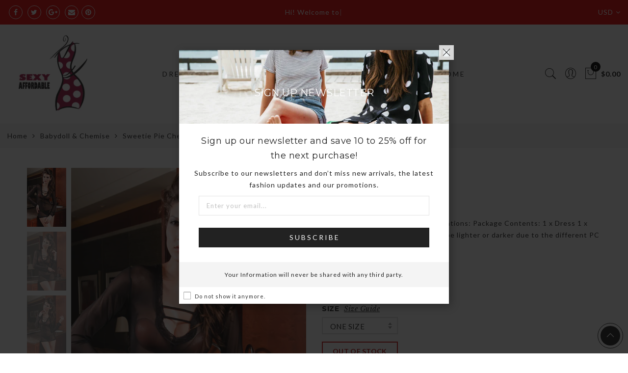

--- FILE ---
content_type: text/html; charset=utf-8
request_url: https://sexyaffordable.com/products/sexy-sweetie-pie-chemise-set
body_size: 54897
content:
<!doctype html>
<html lang="en" class="no-js">
<head>
  <meta charset="utf-8">
  <meta http-equiv="X-UA-Compatible" content="IE=edge,chrome=1">
  <meta name="viewport" content="width=device-width, initial-scale=1.0, maximum-scale=1.0, user-scalable=no">
  <meta name="theme-color" content="#ec0101">
   
  <meta name="format-detection" content="telephone=no">
  <link rel="canonical" href="https://sexyaffordable.com/products/sexy-sweetie-pie-chemise-set">
  <script type="text/javascript">document.documentElement.className = document.documentElement.className.replace('no-js', 'yes-js js_active js')</script>
<link rel="shortcut icon" type="image/png" href="//sexyaffordable.com/cdn/shop/files/SA_LOGO_buff_wht_32x.png?v=1613504485">
  
<title>Sexy Sweetie Pie Chemise Set

&ndash; SEXY AFFORDABLE CLOTHING</title><meta name="description" content="Product Features: Product Specifications: Package Contents: 1 x Dress 1 x Matching g-string Note: Color may be lighter or darker due to the different PC display Wash it by hand in 30-degree water, hang to dry in shade, prohibit bleaching Size chart is just for reference, there may be a little difference according to ma"><meta name="keywords" content=",,,1 x dress,1 x thong,17DLOLDINV,5% Spandex,95% Polyester,95% Polyester + 5% Spandex,As shown,autumn,Babydoll,Babydoll & Chemise,bedtime,Chemise,each set in one pp bag,exotic apparel,Lace,one size,Pie,Polyester,regular,Set,sexy,Sexy Lingerie,solid,Spandex,summer,Sweetie,v-neck,SEXY AFFORDABLE CLOTHING, sexyaffordable.com"/><meta name="author" content="Sexy Affordable Clothing"><!-- /snippets/social-meta-tags.liquid -->


<meta property="og:site_name" content="SEXY AFFORDABLE CLOTHING">
<meta property="og:url" content="https://sexyaffordable.com/products/sexy-sweetie-pie-chemise-set">
<meta property="og:title" content="Sweetie Pie Chemise Set">
<meta property="og:type" content="product">
<meta property="og:description" content="Product Features: Product Specifications: Package Contents: 1 x Dress 1 x Matching g-string Note: Color may be lighter or darker due to the different PC display Wash it by hand in 30-degree water, hang to dry in shade, prohibit bleaching Size chart is just for reference, there may be a little difference according to ma"><meta property="og:image:alt" content="Sweetie Pie Chemise Set">
  <meta property="og:price:amount" content="16.99">
  <meta property="og:price:currency" content="USD"><meta property="og:image" content="http://sexyaffordable.com/cdn/shop/products/Sweetie-Pie-Chemise-Set-LC2402-1_1200x1200.jpg?v=1509303265"><meta property="og:image" content="http://sexyaffordable.com/cdn/shop/products/Sweetie-Pie-Chemise-Set-LC2402-2_1200x1200.jpg?v=1509303265"><meta property="og:image" content="http://sexyaffordable.com/cdn/shop/products/Sweetie-Pie-Chemise-Set-LC2402-3_1200x1200.jpg?v=1509303265">
<meta property="og:image:secure_url" content="https://sexyaffordable.com/cdn/shop/products/Sweetie-Pie-Chemise-Set-LC2402-1_1200x1200.jpg?v=1509303265"><meta property="og:image:secure_url" content="https://sexyaffordable.com/cdn/shop/products/Sweetie-Pie-Chemise-Set-LC2402-2_1200x1200.jpg?v=1509303265"><meta property="og:image:secure_url" content="https://sexyaffordable.com/cdn/shop/products/Sweetie-Pie-Chemise-Set-LC2402-3_1200x1200.jpg?v=1509303265">


  <meta name="twitter:site" content="@sexyaffordable">

<meta name="twitter:card" content="summary_large_image">
<meta name="twitter:title" content="Sweetie Pie Chemise Set">
<meta name="twitter:description" content="Product Features: Product Specifications: Package Contents: 1 x Dress 1 x Matching g-string Note: Color may be lighter or darker due to the different PC display Wash it by hand in 30-degree water, hang to dry in shade, prohibit bleaching Size chart is just for reference, there may be a little difference according to ma">
<style type="text/css">@keyframes load-ani {100% {-webkit-transform: rotate(360deg);transform: rotate(360deg); } }@-webkit-keyframes load-ani {100% {-webkit-transform: rotate(360deg); } }@keyframes fadeIn {from {opacity: 0; }to {opacity: 1; } }@-webkit-keyframes fadeIn {from {opacity: 0; }to {opacity: 1; } }@-webkit-keyframes progress-bar-stripes { from { background-position: 0 0 }to { background-position: 40px 0 }}@-moz-keyframes progress-bar-stripes { from { background-position: 0 0 }to { background-position: 40px 0 }}@keyframes progress-bar-stripes { from { background-position: 0 0 }to { background-position: 40px 0 }}html, body, div, span, applet, object, iframe,h1, h2, h3, h4, h5, h6, p, blockquote, pre,a, abbr, acronym, address, big, cite, code,del, dfn, em, img, ins, kbd, q, s, samp,small, strike, strong, sub, sup, tt, var,b, u, i, center,dl, dt, dd, ol, ul, li,fieldset, form, label, legend,table, caption, tbody, tfoot, thead, tr, th, td,article, aside, canvas, details, embed, figure, figcaption, footer, header, hgroup, menu, nav, output, ruby, section, summary,time, mark, audio, video {margin: 0;padding: 0;border: 0;font-size: 100%;font: inherit;vertical-align: geckoine;}article, aside, details, figcaption, figure, footer, header, hgroup, menu, nav, section {display: block;}body {font: 400 .875em/1.75 'Lato', Arial, Helvetica, sans-serif;color: #999;overflow-x: hidden;letter-spacing: 1px;}ul {list-style: inside;}ol {list-style: inside none decimal;}ul ul,ol ol {padding-left: 2rem;}ol, ul {list-style: none;}dfn,cite,em,i {font-style: italic;}blockquote, q {quotes: none;background: #f1f1f1;padding: 30px 25px 30px 60px;margin-bottom: 20px;position: relative;font-family: 'Libre Baskerville',serif;font-style: italic;display: block;}blockquote:before,q:before {position: absolute;content: '“';left: 25px;top: 0;font-size: 50px;color: #999;}blockquote p {margin-bottom: 1.4736842105em;}blockquote cite,blockquote small {color: #1a1a1a;display: block;font-size: 16px;font-size: 1rem;line-height: 1.75;}blockquote cite:before,blockquote small:before {content: "\2014\00a0";}blockquote em,blockquote i,blockquote cite {font-style: normal;}blockquote strong,blockquote b {font-weight: 400;}blockquote > :last-child {margin-bottom: 0;}blockquote p, q p {margin: 0;}dl {margin: 0 0 1.75em;}dt {font-weight: 700;}dd {margin: 0 0 1.75em;}table,th,td {border: 1px solid #e3e3e3;vertical-align: middle;}table {border-collapse: separate;border-spacing: 0;border-width: 1px 0 0 1px;margin: 1.5em 0 1.75em;width: 100%;}caption,th,td {font-weight: normal;text-align: left;}th {border-width: 0 1px 1px 0;font-weight: 700;}td {border-width: 0 1px 1px 0;}th,td {padding: 15px;}small {font-size: 75%;}address {font-style: italic;margin: 0 0 1.75em;}b, strong {font-weight: bold;}code,kbd,tt,var,samp,pre {font-family: Inconsolata, monospace;}pre {border: 1px solid #d1d1d1;font-size: 16px;font-size: 1rem;line-height: 1.3125;margin: 0 0 1.75em;max-width: 100%;overflow: auto;padding: 1.75em;white-space: pre;white-space: pre-wrap;word-wrap: break-word;}code {background-color: #d1d1d1;padding: 0.125em 0.25em;}abbr,acronym {border-bottom: 1px dotted #d1d1d1;cursor: help;}mark {background: #4d5959;padding: 0.125em 0.25em;text-decoration: none;color: #fff;}big {font-size: 125%;}sub,sup {font-size: 75%;line-height: 0;position: relative;vertical-align: geckoine;}sup {top: -0.5em;}sub {bottom: -0.25em;}a {color: #222;transition: all .3s;}a, a:hover, a:focus, a:active {text-decoration: none;outline: 0;}a:hover, a:active, a:focus {color: #b59677;}em {font-style: italic;font-family: 'libre baskerville', serif;}strong {font-weight: 700;}img {height: auto;max-width: 100%;vertical-align: middle;}h1, h2, h3, h4, h5, h6 {margin: 0.65em 0 0.5em;line-height: 1.428;font-family: 'Montserrat', sans-serif;color: #222;letter-spacing: 0.5px;}h1 {margin: 0;font-size: 2.6179em;}h2 {font-size: 2.0581em;}h3 {font-size: 1.618em;}h4 {font-size: 1.272em;}h5 {font-size: 1em;}h6 {font-size: .7682em;}p {margin-bottom: 1.3em;}h3.section-title {font-size: 20px;font-weight: bold;margin: 0;text-transform: uppercase;text-align: center;}.sub-title {font-family: "Libre Baskerville",serif;font-style: italic;font-size: 14px;color: #878787;font-weight: normal;margin-top: 0;}button, input, select, textarea {font-family: inherit;font-size: inherit;line-height: inherit;}input,button,textarea {transition: all .3s;}input:focus,button:focus,textarea:focus {outline: 0;box-shadow: none;}input:not([type="radio"]):not([type="checkbox"]),button,select,a.button {height: 40px;line-height: 1;}a.button {line-height: 40px;display: inline-block;font-size: 11px;}input:not([type="submit"]):not([type="checkbox"]),textarea,select {border: 1px solid #e3e3e3;font-size: 13px;outline: 0;padding: 0 15px;color: #999;font-family: 'Lato', sans-serif;letter-spacing: 1px;border-radius: 0;}input:not([type="submit"]):not([type="checkbox"]):focus,textarea:focus {border-color: #b59677;}textarea {padding: 15px;}input[type="submit"],button,a.button {cursor: pointer;border: 0;text-transform: uppercase;letter-spacing: 3px;padding: 0 27px 0 30px;background: #b59677;color: #fff;border-radius: 0;}a.button-o,input.button-o,button.button-o {line-height: 40px;display: inline-block;font-size: 11px;cursor: pointer;border: 1px solid #b59677;text-transform: uppercase;letter-spacing: 3px;padding: 0 27px 0 30px;color: #b59677;background: transparent;}a.button-o:hover,input.button-o:hover,button.button-o:hover {border: 1px solid #b59677;background: #b59677;color: #fff;}a.button-o-w {line-height: 40px;display: inline-block;font-size: 11px;cursor: pointer;border: 1px solid #fff;text-transform: uppercase;letter-spacing: 3px;padding: 0 27px 0 30px;color: #fff;}a.button-o-w:hover {border: 1px solid #b59677;background: #b59677;color: #fff;}input[type="submit"]:hover,button:hover,a.button:hover,input.get-rates.btn.button {opacity: .8;}a.button:hover {color: #fff;}button,input[type="submit"] {-webkit-appearance: button; }[disabled="disabled"],input[disabled="disabled"],button[disabled="disabled"] {cursor: not-allowed;opacity: .5;}::-webkit-input-placeholder {color: #c1c1c1;}:-moz-placeholder {color: #c1c1c1;}::-moz-placeholder {color: #c1c1c1;}:-ms-input-placeholder {color: #c1c1c1;}input:-webkit-autofill,input:-webkit-autofill:hover,input:-webkit-autofill:focus,input:-webkit-autofill:active {transition: background-color 5000s ease-in-out 0s;-webkit-box-shadow: 0 0 0px 1000px #fff inset;}@-moz-document url-prefix() {select:-moz-focusring, select::-moz-focus-inner { color: transparent !important; text-shadow: 0 0 0 #999 !important; background-image: none !important; border: 0;}}input:focus::-webkit-input-placeholder { color:transparent; }input:focus::-moz-placeholder { color:transparent;}input:focus:-ms-input-placeholder { color:transparent;}*, *:before, *:after {-webkit-box-sizing: border-box;box-sizing: border-box;}.clearfix:before,.clearfix:after {content: ' ';display: table;}.clearfix:after {clear: both;}.screen-reader-text {clip: rect(1px, 1px, 1px, 1px);height: 1px;overflow: hidden;position: absolute !important;width: 1px;}.wrapper-boxed #jas-wrapper {background-color: #fff;max-width: 1200px;margin: 0 auto;box-shadow: 0 1px 5px rgba(190,190,190,.26);}.wrapper-boxed #jas-wrapper .jas-container {margin-right: auto;margin-left: auto;padding-left: 15px;padding-right: 15px;}.wrapper-boxed #jas-header .header__mid,.wrapper-boxed.footer_sticky #jas-footer,.wrapper-boxed .gecko-cookies-popup,.wrapper-boxed .jas-sticky-nt-atc {max-width: 1200px;left: auto;right: auto;width: 100%;}#jas-header.header-2 .header__mid .jas_div_logo_2 {padding-right: 1rem;padding-left: 1rem;}.jas-top-sidebar .yith-shopify-ajax-product-filter {width: 25%;display: inline-table;}.jas-carousel,.jas-group-carousel {visibility: hidden;opacity: 0;transition: all .3s;}.jas-carousel.slick-initialized,.jas-group-carousel.slick_loaded {visibility: visible;opacity: 1;}.custom_jewellery.about-shop {box-shadow: 1px 1px 9px rgba(0, 0, 0, 0.17);margin-top: -50px;text-align: center;margin-right: 20px;margin-bottom: 20px;margin-left: 20px;padding: 20px;z-index: 2;background-color: #ffffff;}.jas-row {display: -webkit-flex;display: -ms-flexbox;display: flex;-webkit-flex: 0 1 auto;-ms-flex: 0 1 auto;-webkit-box-flex: 0;flex: 0 1 auto;-webkit-flex-direction: row;-ms-flex-direction: row;-webkit-box-orient: horizontal;-webkit-box-direction: normal;flex-direction: row;-webkit-flex-wrap: wrap;-ms-flex-wrap: wrap;flex-wrap: wrap;margin-right: -1rem;margin-left: -1rem;}.flex {display: -webkit-flex;display: -ms-flexbox;display: -webkit-box;display: flex;}.flex .grow {-webkit-flex: 1 1 auto;-ms-flex: 1 1 auto;-webkit-box-flex: 1;flex: 1 1 auto;}.flex.column {-webkit-flex-direction: column;-ms-flex-direction: column;-webkit-box-orient: vertical;-webkit-box-direction: column;flex-direction: column;}.jas-full {position: relative;width: 100%}.jas-container,.jas-row.wide {margin: auto;}.jas-container {max-width: 100%;}.jas-row.reverse {-webkit-flex-direction: row-reverse;-ms-flex-direction: row-reverse;-webkit-box-orient: horizontal;-webkit-box-direction: reverse;flex-direction: row-reverse;}.jas-col.reverse {-webkit-flex-direction: column-reverse;-ms-flex-direction: column-reverse;-webkit-box-orient: vertical;-webkit-box-direction: reverse;flex-direction: column-reverse;}.jas-col-xs, .jas-col-xs-1, .jas-col-xs-2, .jas-col-xs-3, .jas-col-xs-4, .jas-col-xs-5, .jas-col-xs-6, .jas-col-xs-7, .jas-col-xs-8, .jas-col-xs-9, .jas-col-xs-10, .jas-col-xs-11, .jas-col-xs-12 {box-sizing: border-box;-webkit-flex: 0 0 auto;-ms-flex: 0 0 auto;-webkit-box-flex: 0;flex: 0 0 auto;padding-right: 1rem;padding-left: 1rem;}.jas-col-xs {-webkit-flex-grow: 1;-ms-flex-positive: 1;-webkit-box-flex: 1;flex-grow: 1;-ms-flex-preferred-size: 0;-webkit-flex-basis: 0;flex-basis: 0;max-width: 100%;}.jas-col-xs-1 {-ms-flex-preferred-size: 8.333%;-webkit-flex-basis: 8.333%;flex-basis: 8.333%;max-width: 8.333%;}.jas-col-xs-2 {-ms-flex-preferred-size: 16.666%;-webkit-flex-basis: 16.666%;flex-basis: 16.666%;max-width: 16.666%;}.jas-col-xs-3 {-ms-flex-preferred-size: 25%;-webkit-flex-basis: 25%;flex-basis: 25%;max-width: 25%;}.jas-col-xs-4 {-ms-flex-preferred-size: 33.333%;-webkit-flex-basis: 33.333%;flex-basis: 33.333%;max-width: 33.333%;}.jas-col-xs-5 {-ms-flex-preferred-size: 41.666%;-webkit-flex-basis: 41.666%;flex-basis: 41.666%;max-width: 41.666%;}.jas-col-xs-6 {-ms-flex-preferred-size: 50%;-webkit-flex-basis: 50%;flex-basis: 50%;max-width: 50%;}.jas-col-xs-7 {-ms-flex-preferred-size: 58.333%;-webkit-flex-basis: 58.333%;flex-basis: 58.333%;max-width: 58.333%;}.jas-col-xs-8 {-ms-flex-preferred-size: 66.666%;-webkit-flex-basis: 66.666%;flex-basis: 66.666%;max-width: 66.666%;}.jas-col-xs-9 {-ms-flex-preferred-size: 75%;-webkit-flex-basis: 75%;flex-basis: 75%;max-width: 75%;}.jas-col-xs-10 {-ms-flex-preferred-size: 83.333%;-webkit-flex-basis: 83.333%;flex-basis: 83.333%;max-width: 83.333%;}.jas-col-xs-11 {-ms-flex-preferred-size: 91.666%;-webkit-flex-basis: 91.666%;flex-basis: 91.666%;max-width: 91.666%;}.jas-col-xs-12 {-ms-flex-preferred-size: 100%;-webkit-flex-basis: 100%;flex-basis: 100%;max-width: 100%;} .jas-masonry .jas-col-xs-6,.categories-masonry .jas-col-xs-6{width: 50%;} .jas-masonry .jas-col-xs-12,.categories-masonry .jas-col-xs-12{width: 100%;}.jas-masonry .jas-col-md-12{width: 100%;max-width: 100%;flex-basis: 100%}.jas-col-xs-offset-1 {margin-left: 8.333%;}.jas-col-xs-offset-2 {margin-left: 16.666%;}.jas-col-xs-offset-3 {margin-left: 25%;}.jas-col-xs-offset-4 {margin-left: 33.333%;}.jas-col-xs-offset-5 {margin-left: 41.666%;}.jas-col-xs-offset-6 {margin-left: 50%;}.jas-col-xs-offset-7 {margin-left: 58.333%;}.jas-col-xs-offset-8 {margin-left: 66.666%;}.jas-col-xs-offset-9 {margin-left: 75%;}.jas-col-xs-offset-10 {margin-left: 83.333%;}.jas-col-xs-offset-11 {margin-left: 91.666%;}.start-xs {-webkit-justify-content: flex-start;-ms-flex-pack: start;-webkit-box-pack: start;justify-content: flex-start;text-align: start;}.center-xs {-webkit-justify-content: center;-ms-flex-pack: center;-webkit-box-pack: center;justify-content: center;text-align: center;}.end-xs {-webkit-justify-content: flex-end;-ms-flex-pack: end;-webkit-box-pack: end;justify-content: flex-end;text-align: end;}.top-xs {-webkit-align-items: flex-start;-ms-flex-align: start;-webkit-box-align: start;align-items: flex-start;}.middle-xs {-webkit-align-items: center;-ms-flex-align: center;-webkit-box-align: center;align-items: center;}.bottom-xs {-webkit-align-items: flex-end;-ms-flex-align: end;-webkit-box-align: end;align-items: flex-end;}.around-xs {-webkit-justify-content: space-around;-ms-flex-pack: distribute;justify-content: space-around;}.between-xs {-webkit-justify-content: space-between;-ms-flex-pack: justify;-webkit-box-pack: justify;justify-content: space-between;}.first-xs {-webkit-order: -1;-ms-flex-order: -1;-webkit-box-ordinal-group: 0;order: -1;}.last-xs {-webkit-order: 1;-ms-flex-order: 1;-webkit-box-ordinal-group: 2;order: 1;}@media only screen and (min-width: 48em) {.jas-container {width: 46rem;}.jas-masonry .jas-col-sm-4,.categories-masonry .jas-col-sm-4 {width: 33.333%;}.jas-masonry .jas-col-sm-2,.categories-masonry .jas-col-sm-2 {width: 16.666%;}.jas-masonry .jas-col-sm-3,.categories-masonry .jas-col-sm-3 {width: 25%;}.template-collection .jas-masonry.metro .size-6 ~ .jas-col-sm-4{-ms-flex-preferred-size: 50%;-webkit-flex-basis: 50%;flex-basis: 50%;max-width: 50%;width: 50%;} .template-collection .jas-masonry.metro .size-6 ~ .jas-col-md-12{width: 100%;}.jas-masonry .jas-col-sm-6,.categories-masonry .jas-col-sm-6 {width: 50%;}.jas-col-sm,.jas-col-sm-1,.jas-col-sm-2,.jas-col-sm-3,.jas-col-sm-4,.jas-col-sm-5,.jas-col-sm-6,.jas-col-sm-7,.jas-col-sm-8,.jas-col-sm-9,.jas-col-sm-10,.jas-col-sm-11,.jas-col-sm-12 {box-sizing: border-box;-webkit-flex: 0 0 auto;-ms-flex: 0 0 auto;-webkit-box-flex: 0;flex: 0 0 auto;padding-right: 1rem;padding-left: 1rem;}.jas-col-sm {-webkit-flex-grow: 1;-ms-flex-positive: 1;-webkit-box-flex: 1;flex-grow: 1;-ms-flex-preferred-size: 0;-webkit-flex-basis: 0;flex-basis: 0;max-width: 100%;}.jas-col-sm-1 {-ms-flex-preferred-size: 8.333%;-webkit-flex-basis: 8.333%;flex-basis: 8.333%;max-width: 8.333%;}.jas-col-sm-2 {-ms-flex-preferred-size: 16.666%;-webkit-flex-basis: 16.666%;flex-basis: 16.666%;max-width: 16.666%;}.jas-col-sm-3 {-ms-flex-preferred-size: 25%;-webkit-flex-basis: 25%;flex-basis: 25%;max-width: 25%;}.jas-col-sm-4 {-ms-flex-preferred-size: 33.333%;-webkit-flex-basis: 33.333%;flex-basis: 33.333%;max-width: 33.333%;}.jas-col-sm-5 {-ms-flex-preferred-size: 41.666%;-webkit-flex-basis: 41.666%;flex-basis: 41.666%;max-width: 41.666%;}.jas-col-sm-6 {-ms-flex-preferred-size: 50%;-webkit-flex-basis: 50%;flex-basis: 50%;max-width: 50%;}.jas-top-sidebar .yith-shopify-ajax-product-filter {width: 50%;}.jas-col-sm-7 {-ms-flex-preferred-size: 58.333%;-webkit-flex-basis: 58.333%;flex-basis: 58.333%;max-width: 58.333%;}.jas-col-sm-8 {-ms-flex-preferred-size: 66.666%;-webkit-flex-basis: 66.666%;flex-basis: 66.666%;max-width: 66.666%;}.jas-col-sm-9 {-ms-flex-preferred-size: 75%;-webkit-flex-basis: 75%;flex-basis: 75%;max-width: 75%;}.jas-col-sm-10 {-ms-flex-preferred-size: 83.333%;-webkit-flex-basis: 83.333%;flex-basis: 83.333%;max-width: 83.333%;}.jas-col-sm-11 {-ms-flex-preferred-size: 91.666%;-webkit-flex-basis: 91.666%;flex-basis: 91.666%;max-width: 91.666%;}.jas-col-sm-12 {-ms-flex-preferred-size: 100%;-webkit-flex-basis: 100%;flex-basis: 100%;max-width: 100%;}.jas-col-sm-offset-1 {margin-left: 8.333%;}.jas-col-sm-offset-2 {margin-left: 16.666%;}.jas-col-sm-offset-3 {margin-left: 25%;}.jas-col-sm-offset-4 {margin-left: 33.333%;}.jas-col-sm-offset-5 {margin-left: 41.666%;}.jas-col-sm-offset-6 {margin-left: 50%;}.jas-col-sm-offset-7 {margin-left: 58.333%;}.jas-col-sm-offset-8 {margin-left: 66.666%;}.jas-col-sm-offset-9 {margin-left: 75%;}.jas-col-sm-offset-10 {margin-left: 83.333%;}.jas-col-sm-offset-11 {margin-left: 91.666%;}.start-sm {-webkit-justify-content: flex-start;-ms-flex-pack: start;-webkit-box-pack: start;justify-content: flex-start;text-align: start;}.center-sm {-webkit-justify-content: center;-ms-flex-pack: center;-webkit-box-pack: center;justify-content: center;text-align: center;}.end-sm {-webkit-justify-content: flex-end;-ms-flex-pack: end;-webkit-box-pack: end;justify-content: flex-end;text-align: end;}.top-sm {-webkit-align-items: flex-start;-ms-flex-align: start;-webkit-box-align: start;align-items: flex-start;}.middle-sm {-webkit-align-items: center;-ms-flex-align: center;-webkit-box-align: center;align-items: center;}.bottom-sm {-webkit-align-items: flex-end;-ms-flex-align: end;-webkit-box-align: end;align-items: flex-end;}.around-sm {-webkit-justify-content: space-around;-ms-flex-pack: distribute;justify-content: space-around;}.between-sm {-webkit-justify-content: space-between;-ms-flex-pack: justify;-webkit-box-pack: justify;justify-content: space-between;}.first-sm {-webkit-order: -1;-ms-flex-order: -1;-webkit-box-ordinal-group: 0;order: -1;}.last-sm {-webkit-order: 1;-ms-flex-order: 1;-webkit-box-ordinal-group: 2;order: 1;}}@media only screen and (min-width: 62em) {.jas-container {width: 61rem;}.jas-masonry .jas-col-md-2,.categories-masonry .jas-col-md-3 {width: 16.666%;}.jas-masonry .jas-col-md-3,.categories-masonry .jas-col-md-3 {width: 25%;}.jas-masonry .jas-col-md-4,.categories-masonry .jas-col-md-4 {width: 33.333%;}.jas-masonry .jas-col-md-6,.categories-masonry .jas-col-md-6 {width: 50%;}.grid-sizer.size-3 {width: 25%;}.grid-sizer.size-4 {width: 33.3%;}.grid-sizer.size-6 {width: 50%;}.grid-sizer.size-15 {width: 20%;}.custom_jewellery.about-shop {text-align: left;box-shadow: 1px 1px 9px rgba(0, 0, 0, 0.17);margin-top: 20px;margin-bottom: 20px;margin-right: 0;margin-left: -80px;padding: 40px;background-color: #ffffff;}.jas-col-md,.jas-col-md-1,.jas-col-md-2,.jas-col-md-3,.jas-col-md-4,.jas-col-md-5,.jas-col-md-6,.jas-col-md-7,.jas-col-md-8,.jas-col-md-9,.jas-col-md-10,.jas-col-md-11,.jas-col-md-12 {box-sizing: border-box;-webkit-flex: 0 0 auto;-ms-flex: 0 0 auto;-webkit-box-flex: 0;flex: 0 0 auto;padding-right: 1rem;padding-left: 1rem;}.jas-col-md {-webkit-flex-grow: 1;-ms-flex-positive: 1;-webkit-box-flex: 1;flex-grow: 1;-ms-flex-preferred-size: 0;-webkit-flex-basis: 0;flex-basis: 0;max-width: 100%;}.jas-col-md-1 {-ms-flex-preferred-size: 8.333%;-webkit-flex-basis: 8.333%;flex-basis: 8.333%;max-width: 8.333%;}.jas-col-md-2 {-ms-flex-preferred-size: 16.666%;-webkit-flex-basis: 16.666%;flex-basis: 16.666%;max-width: 16.666%;}.jas-col-md-3 {-ms-flex-preferred-size: 25%;-webkit-flex-basis: 25%;flex-basis: 25%;max-width: 25%;}.jas-col-md-15 {-ms-flex-preferred-size: 20%;-webkit-flex-basis: 20%;flex-basis: 20%;max-width: 20%;}.jas-col-md-4 {-ms-flex-preferred-size: 33.333%;-webkit-flex-basis: 33.333%;flex-basis: 33.333%;max-width: 33.333%;}.jas-col-md-5 {-ms-flex-preferred-size: 41.666%;-webkit-flex-basis: 41.666%;flex-basis: 41.666%;max-width: 41.666%;}.jas-col-md-6 {-ms-flex-preferred-size: 50%;-webkit-flex-basis: 50%;flex-basis: 50%;max-width: 50%;}.jas-col-md-7 {-ms-flex-preferred-size: 58.333%;-webkit-flex-basis: 58.333%;flex-basis: 58.333%;max-width: 58.333%;}.jas-col-md-8 {-ms-flex-preferred-size: 66.666%;-webkit-flex-basis: 66.666%;flex-basis: 66.666%;max-width: 66.666%;}.jas-col-md-9 {-ms-flex-preferred-size: 75%;-webkit-flex-basis: 75%;flex-basis: 75%;max-width: 75%;}.jas-col-md-10 {-ms-flex-preferred-size: 83.333%;-webkit-flex-basis: 83.333%;flex-basis: 83.333%;max-width: 83.333%;}.jas-col-md-11 {-ms-flex-preferred-size: 91.666%;-webkit-flex-basis: 91.666%;flex-basis: 91.666%;max-width: 91.666%;}.jas-col-md-12 {-ms-flex-preferred-size: 100%;-webkit-flex-basis: 100%;flex-basis: 100%;max-width: 100%;}.jas-col-md-offset-1 {margin-left: 8.333%;}.jas-col-md-offset-2 {margin-left: 16.666%;}.jas-col-md-offset-3 {margin-left: 25%;}.jas-col-md-offset-4 {margin-left: 33.333%;}.jas-col-md-offset-5 {margin-left: 41.666%;}.jas-col-md-offset-6 {margin-left: 50%;}.jas-col-md-offset-7 {margin-left: 58.333%;}.jas-col-md-offset-8 {margin-left: 66.666%;}.jas-col-md-offset-9 {margin-left: 75%;}.jas-col-md-offset-10 {margin-left: 83.333%;}.jas-col-md-offset-11 {margin-left: 91.666%;}.start-md {-webkit-justify-content: flex-start;-ms-flex-pack: start;-webkit-box-pack: start;justify-content: flex-start;text-align: start;}.center-md {-webkit-justify-content: center;-ms-flex-pack: center;-webkit-box-pack: center;justify-content: center;text-align: center;}.end-md {-webkit-justify-content: flex-end;-ms-flex-pack: end;-webkit-box-pack: end;justify-content: flex-end;text-align: end;}.top-md {-webkit-align-items: flex-start;-ms-flex-align: start;-webkit-box-align: start;align-items: flex-start;}.middle-md {-webkit-align-items: center;-ms-flex-align: center;-webkit-box-align: center;align-items: center;}.bottom-md {-webkit-align-items: flex-end;-ms-flex-align: end;-webkit-box-align: end;align-items: flex-end;}.around-md {-webkit-justify-content: space-around;-ms-flex-pack: distribute;justify-content: space-around;}.between-md {-webkit-justify-content: space-between;-ms-flex-pack: justify;-webkit-box-pack: justify;justify-content: space-between;}.first-md {-webkit-order: -1;-ms-flex-order: -1;-webkit-box-ordinal-group: 0;order: -1;}.last-md {-webkit-order: 1;-ms-flex-order: 1;-webkit-box-ordinal-group: 2;order: 1;}.hide-md, .pe-7s-close.hide-md {display: none;}}@media only screen and (min-width: 75em) {.jas-container {width: 73.125rem;}.jas-col-lg,.jas-col-lg-1,.jas-col-lg-2,.jas-col-lg-3,.jas-col-lg-4,.jas-col-lg-5,.jas-col-lg-6,.jas-col-lg-7,.jas-col-lg-8,.jas-col-lg-9,.jas-col-lg-10,.jas-col-lg-11,.jas-col-lg-12 {box-sizing: border-box;-webkit-flex: 0 0 auto;-ms-flex: 0 0 auto;-webkit-box-flex: 0;flex: 0 0 auto;padding-right: 1rem;padding-left: 1rem;}.jas-col-lg {-webkit-flex-grow: 1;-ms-flex-positive: 1;-webkit-box-flex: 1;flex-grow: 1;-ms-flex-preferred-size: 0;-webkit-flex-basis: 0;flex-basis: 0;max-width: 100%;}.jas-col-lg-1 {-ms-flex-preferred-size: 8.333%;-webkit-flex-basis: 8.333%;flex-basis: 8.333%;max-width: 8.333%;}.jas-col-lg-2 {-ms-flex-preferred-size: 16.666%;-webkit-flex-basis: 16.666%;flex-basis: 16.666%;max-width: 16.666%;}.jas-col-lg-3 {-ms-flex-preferred-size: 25%;-webkit-flex-basis: 25%;flex-basis: 25%;max-width: 25%;}.jas-col-lg-4 {-ms-flex-preferred-size: 33.333%;-webkit-flex-basis: 33.333%;flex-basis: 33.333%;max-width: 33.333%;}.jas-col-lg-5 {-ms-flex-preferred-size: 41.666%;-webkit-flex-basis: 41.666%;flex-basis: 41.666%;max-width: 41.666%;}.jas-col-lg-6 {-ms-flex-preferred-size: 50%;-webkit-flex-basis: 50%;flex-basis: 50%;max-width: 50%;}.jas-col-lg-7 {-ms-flex-preferred-size: 58.333%;-webkit-flex-basis: 58.333%;flex-basis: 58.333%;max-width: 58.333%;}.jas-col-lg-8 {-ms-flex-preferred-size: 66.666%;-webkit-flex-basis: 66.666%;flex-basis: 66.666%;max-width: 66.666%;}.jas-col-lg-9 {-ms-flex-preferred-size: 75%;-webkit-flex-basis: 75%;flex-basis: 75%;max-width: 75%;}.jas-col-lg-10 {-ms-flex-preferred-size: 83.333%;-webkit-flex-basis: 83.333%;flex-basis: 83.333%;max-width: 83.333%;}.jas-col-lg-11 {-ms-flex-preferred-size: 91.666%;-webkit-flex-basis: 91.666%;flex-basis: 91.666%;max-width: 91.666%;}.jas-col-lg-12 {-ms-flex-preferred-size: 100%;-webkit-flex-basis: 100%;flex-basis: 100%;max-width: 100%;}.jas-col-lg-offset-1 {margin-left: 8.333%;}.jas-col-lg-offset-2 {margin-left: 16.666%;}.jas-col-lg-offset-3 {margin-left: 25%;}.jas-col-lg-offset-4 {margin-left: 33.333%;}.jas-col-lg-offset-5 {margin-left: 41.666%;}.jas-col-lg-offset-6 {margin-left: 50%;}.jas-col-lg-offset-7 {margin-left: 58.333%;}.jas-col-lg-offset-8 {margin-left: 66.666%;}.jas-col-lg-offset-9 {margin-left: 75%;}.jas-col-lg-offset-10 {margin-left: 83.333%;}.jas-col-lg-offset-11 {margin-left: 91.666%;}.start-lg {-webkit-justify-content: flex-start;-ms-flex-pack: start;-webkit-box-pack: start;justify-content: flex-start;text-align: start;}.center-lg {-webkit-justify-content: center;-ms-flex-pack: center;-webkit-box-pack: center;justify-content: center;text-align: center;}.end-lg {-webkit-justify-content: flex-end;-ms-flex-pack: end;-webkit-box-pack: end;justify-content: flex-end;text-align: end;}.top-lg {-webkit-align-items: flex-start;-ms-flex-align: start;-webkit-box-align: start;align-items: flex-start;}.middle-lg {-webkit-align-items: center;-ms-flex-align: center;-webkit-box-align: center;align-items: center;}.bottom-lg {-webkit-align-items: flex-end;-ms-flex-align: end;-webkit-box-align: end;align-items: flex-end;}.around-lg {-webkit-justify-content: space-around;-ms-flex-pack: distribute;justify-content: space-around;}.between-lg {-webkit-justify-content: space-between;-ms-flex-pack: justify;-webkit-box-pack: justify;justify-content: space-between;}.first-lg {-webkit-order: -1;-ms-flex-order: -1;-webkit-box-ordinal-group: 0;order: -1;}.last-lg {-webkit-order: 1;-ms-flex-order: 1;-webkit-box-ordinal-group: 2;order: 1;}}.grid-sizer {min-height: 1px;float: left;position: absolute;}.template-collection .grid-sizer.size-4 {width: 33.3%;}.template-collection .grid-sizer.size-6 {width: 50%;}.mg__0 { margin: 0; }.mt__0 { margin-top: 0; }.mb__0 { margin-bottom: 0;}.mt__5 { margin-top: 5px; }.mt__10{ margin-top: 10px;}.mt__15{ margin-top: 15px;}.mt__20{ margin-top: 20px;}.mt__25{ margin-top: 25px;}.mt__30{ margin-top: 30px;}.mt__35{ margin-top: 35px;}.mt__40{ margin-top: 40px;}.mt__45{ margin-top: 45px;}.mt__50{ margin-top: 50px;}.mt__55{ margin-top: 55px;}.mt__60{ margin-top: 60px;}.mt__65{ margin-top: 65px;}.mt__70{ margin-top: 70px;}.mt__75{ margin-top: 75px;}.mt__80{ margin-top: 80px;}.mt__85{ margin-top: 85px;}.mt__90{ margin-top: 90px;}.mt__95{ margin-top: 95px;}.mt__100 { margin-top: 100px; }.mr__5 { margin-right: 5px; }.mr__10{ margin-right: 10px;}.mr__15{ margin-right: 15px;}.mr__20{ margin-right: 20px;}.mr__25{ margin-right: 25px;}.mr__30{ margin-right: 30px;}.mr__35{ margin-right: 35px;}.mr__40{ margin-right: 40px;}.mr__45{ margin-right: 45px;}.mr__50{ margin-right: 50px;}.mr__55{ margin-right: 55px;}.mr__60{ margin-right: 60px;}.mr__65{ margin-right: 65px;}.mr__70{ margin-right: 70px;}.mr__75{ margin-right: 75px;}.mr__80{ margin-right: 80px;}.mr__85{ margin-right: 85px;}.mr__90{ margin-right: 90px;}.mr__95{ margin-right: 95px;}.mr__100 { margin-right: 100px; }.mb__5 { margin-bottom: 5px;}.mb__10{ margin-bottom: 10px; }.mb__15{ margin-bottom: 15px; }.mb__20{ margin-bottom: 20px; }.mb__25{ margin-bottom: 25px; }.mb__30{ margin-bottom: 30px; }.mb__35{ margin-bottom: 35px; }.mb__40{ margin-bottom: 40px; }.mb__45{ margin-bottom: 45px; }.mb__50{ margin-bottom: 50px; }.mb__55{ margin-bottom: 55px; }.mb__60{ margin-bottom: 60px; }.mb__65{ margin-bottom: 65px; }.mb__70{ margin-bottom: 70px; }.mb__75{ margin-bottom: 75px; }.mb__80{ margin-bottom: 80px; }.mb__85{ margin-bottom: 85px; }.mb__90{ margin-bottom: 90px; }.mb__95{ margin-bottom: 95px; }.mb__100 { margin-bottom: 100px;}.ml__5 { margin-left: 5px;}.ml__10{ margin-left: 10px; }.ml__15{ margin-left: 15px; }.ml__20{ margin-left: 20px; }.ml__25{ margin-left: 25px; }.ml__30{ margin-left: 30px; }.ml__35{ margin-left: 35px; }.ml__40{ margin-left: 40px; }.ml__45{ margin-left: 45px; }.ml__50{ margin-left: 50px; }.ml__55{ margin-left: 55px; }.ml__60{ margin-left: 60px; }.ml__65{ margin-left: 65px; }.ml__70{ margin-left: 70px; }.ml__75{ margin-left: 75px; }.ml__80{ margin-left: 80px; }.ml__85{ margin-left: 85px; }.ml__90{ margin-left: 90px; }.ml__95{ margin-left: 95px; }.ml__100 { margin-left: 100px;}.pd__0 { padding: 0;}.pt__5 { padding-top: 5px;}.pt__10{ padding-top: 10px; }.pt__15{ padding-top: 15px; }.pt__20{ padding-top: 20px; }.pt__25{ padding-top: 25px; }.pt__30{ padding-top: 30px; }.pt__35{ padding-top: 35px; }.pt__40{ padding-top: 40px; }.pt__45{ padding-top: 45px; }.pt__50{ padding-top: 50px; }.pt__55{ padding-top: 55px; }.pt__60{ padding-top: 60px; }.pt__65{ padding-top: 65px; }.pt__70{ padding-top: 70px; }.pt__75{ padding-top: 75px; }.pt__80{ padding-top: 80px; }.pt__85{ padding-top: 85px; }.pt__90{ padding-top: 90px; }.pt__95{ padding-top: 95px; }.pt__100 { padding-top: 100px;}.pr__0 { padding-right: 0;}.pr__5 { padding-right: 5px;}.pr__10{ padding-right: 10px; }.pr__15{ padding-right: 15px; }.pr__20{ padding-right: 20px; }.pr__25{ padding-right: 25px; }.pr__30{ padding-right: 30px; }.pr__35{ padding-right: 35px; }.pr__40{ padding-right: 40px; }.pr__45{ padding-right: 45px; }.pr__50{ padding-right: 50px; }.pr__55{ padding-right: 55px; }.pr__60{ padding-right: 60px; }.pr__65{ padding-right: 65px; }.pr__70{ padding-right: 70px; }.pr__75{ padding-right: 75px; }.pr__80{ padding-right: 80px; }.pr__85{ padding-right: 85px; }.pr__90{ padding-right: 90px; }.pr__95{ padding-right: 95px; }.pr__100 { padding-right: 100px;}.pb__0 { padding-bottom: 0; }.pb__5 { padding-bottom: 5px; }.pb__10{ padding-bottom: 10px;}.pb__15{ padding-bottom: 15px;}.pb__20{ padding-bottom: 20px;}.pb__25{ padding-bottom: 25px;}.pb__30{ padding-bottom: 30px;}.pb__35{ padding-bottom: 35px;}.pb__40{ padding-bottom: 40px;}.pb__45{ padding-bottom: 45px;}.pb__50{ padding-bottom: 50px;}.pb__55{ padding-bottom: 55px;}.pb__60{ padding-bottom: 60px;}.pb__65{ padding-bottom: 65px;}.pb__70{ padding-bottom: 70px;}.pb__75{ padding-bottom: 75px;}.pb__80{ padding-bottom: 80px;}.pb__85{ padding-bottom: 85px;}.pb__90{ padding-bottom: 90px;}.pb__95{ padding-bottom: 95px;}.pb__100 { padding-bottom: 100px; }.pl__0 { padding-left: 0; }.pl__5 { padding-left: 5px; }.pl__10{ padding-left: 10px;}.pl__15{ padding-left: 15px;}.pl__20{ padding-left: 20px;}.pl__25{ padding-left: 25px;}.pl__30{ padding-left: 30px;}.pl__35{ padding-left: 35px;}.pl__40{ padding-left: 40px;}.pl__45{ padding-left: 45px;}.pl__50{ padding-left: 50px;}.pl__55{ padding-left: 55px;}.pl__60{ padding-left: 60px;}.pl__65{ padding-left: 65px;}.pl__70{ padding-left: 70px;}.pl__75{ padding-left: 75px;}.pl__80{ padding-left: 80px;}.pl__85{ padding-left: 85px;}.pl__90{ padding-left: 90px;}.pl__95{ padding-left: 95px;}.pl__100 { padding-left: 100px; }.w__100 { width: 100%; }.h__100 { height: 100%; }.jas__100 { width: 100% !important; }.br__50 { -ms-border-radius: 50%; border-radius: 50%; }.fs__10 { font-size: 10px; }.fs__12 { font-size: 12px; }.fs__13 { font-size: 13px; }.fs__14, .fa { font-size: 14px; }.fs__16 { font-size: 16px; }.fs__18 { font-size: 18px; }.fs__20 { font-size: 20px; }.fs__25 { font-size: 25px; }.fs__30 { font-size: 30px; }.fs__50 { font-size: 50px; }.fs__60 { font-size: 60px; }.db{ display: block;}.dn{ display: none; }.dib { display: inline-block; }.tl { text-align: left; }.tc { text-align: center; }.tr { text-align: right;}.fl { float: left; }.fr { float: right; }.pa { position: absolute; }.pr { position: relative; }.pf { position: fixed;}.pa-center {position: absolute;top: 50%;left: 50%;margin: 0;white-space: nowrap;-webkit-transform: translate3D(-50%, -50%, 0);-moz-transform: translate3D(-50%, -50%, 0);-ms-transform: translate3D(-50%, -50%, 0);-o-transform: translate3D(-50%, -50%, 0);transform: translate3D(-50%, -50%, 0);}.pa-bt {position: absolute;bottom: 60px;left: 40px;}.pa-top {position: absolute;top: 60px;left: 60px;}.cb { color: #000; }.cd { color: #222; }.cp, .chp:hover,.jas-currency ul a.selected { color: #b59677; }.cw, .bghp:hover, .bghp:active, .bghp:focus { color: #fff; }.cg { color: #878787;}.cgreen, .chg:hover { color: #90c11a;}.fwsb {font-weight: 600;}.bgb { background: #000; }.bgbl { background: #3e3e3e; } /* Black Lighter */.bgp, .bghp:hover { background: #b59677; }.bgd { background: #4d5959; }.tu { text-transform: uppercase; }.fwb { font-weight: 700; }.ls__1 { letter-spacing: 1px; }.ls__2 { letter-spacing: 2px; }.ls__3 { letter-spacing: 3px; }.ls__4 { letter-spacing: 4px; }.ls__5 { letter-spacing: 5px; }.ts__03 { transition: all .3s; }.ts__04 { transition: all .4s; }.ts__05 { transition: all .5s; }.lh__1 { line-height: 1; }.f__lato{ font-family: 'Lato', sans-serif; }.f__mont { font-family: 'Montserrat', sans-serif; }.f__libre { font-family: 'Libre Baskerville', serif; font-style: italic; }.oh { overflow: hidden; }.bdt { border-top: 2px solid #f3f3f3; }.bdb { border-bottom: 2px solid #f3f3f3; }.slick-slider {position: relative;display: block;box-sizing: border-box;-webkit-user-select: none;-moz-user-select: none;-ms-user-select: none;user-select: none;-webkit-touch-callout: none;-khtml-user-select: none;-ms-touch-action: pan-y;touch-action: pan-y;-webkit-tap-highlight-color: transparent;}.slick-slider .slick-track, .slick-slider .slick-list {-webkit-transform: translate3d(0, 0, 0);-moz-transform: translate3d(0, 0, 0);-ms-transform: translate3d(0, 0, 0);-o-transform: translate3d(0, 0, 0);transform: translate3d(0, 0, 0);}.p-nav-outside .slick-slide img{width: 100%;}.p-nav-outside .slick-slide:not(:last-child) {margin-right: 10px;margin-bottom: 10px;}.categories-space-0 {margin-left: 0;margin-right: 0;}.categories-space-0 .jas-item-category{padding-left: 0px;padding-right: 0px;margin-bottom: 0px;}.categories-space-2 {margin-left: -1px;margin-right: -1px;}.categories-space-2 .jas-item-category{padding-left: 1px;padding-right: 1px;margin-bottom: 2px;}.categories-space-6 {margin-left: -3px;margin-right: -3px;}.categories-space-6 .jas-item-category{padding-left: 3px;padding-right: 3px;margin-bottom: 6px;}.categories-space-10 {margin-left: -5px;margin-right: -5px;}.categories-space-10 .jas-item-category{padding-left: 5px;padding-right: 5px;margin-bottom: 10px;}.categories-space-20 {margin-left: -10px;margin-right: -10px;}.categories-space-20 .jas-item-category{padding-left: 10px;padding-right: 10px;margin-bottom: 20px;}.categories-space-30 {margin-left: -15px;margin-right: -15px;}.categories-space-30 .jas-item-category{padding-left: 15px;padding-right: 15px;margin-bottom: 30px;}.jas-cat-thumb img, .jas-item-category .jas-cat-url {width: 100%;}.jas-item-category{margin-bottom: 30px;}.jas-item-category.jas-cat-url-overlay {position: absolute;top: 0;left: 0;right: 0;bottom: 0;}.categories-style-carousel .vc_carousel_container {margin-left: 0;margin-right: 0;}.categories-style-carousel .vc_carousel_container .owl-carousel-item-inner {padding-left: 0;padding-right: 0;}.jas_cat_default .jas-cat-content {position: relative;overflow: hidden;text-align: center;}.jas_cat_default .jas-cat-content > a {display: block;backface-visibility: hidden;-webkit-backface-visibility: hidden;perspective: 800px;-webkit-perspective: 800px;-webkit-transition: all 0.6s ease-in-out;-moz-transition: all 0.6s ease-in-out;-o-transition: all 0.6s ease-in-out;transition: all 0.6s ease-in-out;}.jas_cat_default .jat-cat-pr-count {display: none;}.jas_cat_default .hover-wrap {position: absolute;bottom: 20px;left: 50%;box-shadow: 1px 1px 3px rgba(136, 136, 136, 0.19);background-color: white;transform: translateX(-50%);-webkit-transform: translateX(-50%);-moz-transform: translateX(-50%);-o-transform: translateX(-50%);}.jas_cat_default .hover-wrap h3 {color: #222;font-size: 14px;font-weight: 600;padding: 12px 20px;min-width: 150px;text-align: center;margin: 0;letter-spacing: 1.5px;-webkit-transition: all 0.3s ease;-moz-transition: all 0.3s ease;-o-transition: all 0.3s ease;transition: all 0.3s ease;}.jas_cat_default .hover-wrap h3 .count {display: none;}.jas_cat_default .hover-wrap > a:not(.jas-cat-url-overlay) {display: none;}.jas_cat_default:hover > .jas-cat-content > a {transform: scale(1.11);-webkit-transform: scale(1.11);-o-transform: scale(1.11);-moz-transform: scale(1.11);}.jas_cat_alt .jas-cat-content {text-align: center;}.jas_cat_alt .jas-cat-url {position: relative;display: block;overflow: hidden;background-color: black;color: white;margin-bottom: 10px;backface-visibility: hidden;-webkit-backface-visibility: hidden;perspective: 800px;-webkit-perspective: 800px;}.jas_cat_alt .jas-cat-thumb {margin: -2px;-webkit-transition: all 0.6s ease;-moz-transition: all 0.6s ease;-o-transition: all 0.6s ease;transition: all 0.6s ease;}.jas_cat_alt .jat-cat-pr-count {position: absolute;top: 0;bottom: 0;right: 0;left: 0;color: white;text-transform: uppercase;font-weight: 600;font-size: 16px;opacity: 0;visibility: hidden;display: flexbox;display: flex;display: -webkit-flex;display: -ms-flex;justify-content: center;-webkit-justify-content: center;-ms-justify-content: center;align-items: center;-webkit-align-items: center;-ms-align-items: center;-webkit-transition: all 0.5s ease;-moz-transition: all 0.5s ease;-o-transition: all 0.5s ease;transition: all 0.5s ease;}.jas_cat_alt .jas-cat-url-overlay {display: none;}.jas_cat_alt .hover-wrap > h3 {font-size: 22px;margin-bottom: 10px;}.jas_cat_alt .hover-wrap > a:not(.jas-cat-url-overlay) {color: #8a8a8a;border-bottom: 1px solid #e6e6e6;text-decoration: none;}.jas_cat_alt .hover-wrap > a:not(.jas-cat-url-overlay):hover {border-color: #bdbdbd;}.jas_cat_alt:hover .jas-cat-thumb {opacity: 0.6;transform: scale(1.11);-webkit-transform: scale(1.11);-o-transform: scale(1.11);-moz-transform: scale(1.11);}.jas_cat_alt:hover .jat-cat-pr-count {opacity: 1;visibility: visible;}.jas_cat_center .jas-cat-content {position: relative;display: -webkit-flex;display: -ms-flex;display: flex;-webkit-justify-content: center;-ms-justify-content: center;justify-content: center;-webkit-align-items: center;-ms-align-items: center;align-items: center;text-align: center;text-transform: uppercase;}.jas_cat_center .jas-cat-url {display: block;overflow: hidden;background-color: #000;}.jas_cat_center .jas-cat-thumb {margin: -2px;opacity: 0.9;backface-visibility: hidden;-webkit-backface-visibility: hidden;perspective: 800px;-webkit-perspective: 800px;-webkit-transition: all 0.3s ease;-moz-transition: all 0.3s ease;-o-transition: all 0.3s ease;transition: all 0.3s ease;}.jas_cat_center .jat-cat-pr-count {display: none;}.jas_cat_center .hover-wrap {position: absolute;top: 0;left: 0;right: 0;bottom: 0;padding: 15px;display: flexbox;display: -webkit-flex;display: -ms-flex;display: flex;-webkit-justify-content: center;-ms-justify-content: center;justify-content: center;-webkit-align-items: center;-ms-align-items: center;align-items: center;-webkit-flex-direction: column;-ms-flex-direction: column;flex-direction: column;-webkit-transition: all 0.3s ease;-moz-transition: all 0.3s ease;-o-transition: all 0.3s ease;transition: all 0.3s ease;}.jas_cat_center .hover-wrap > h3 {margin-bottom: 0;font-size: 22px;color: #fff;font-weight: 700;cursor: default;}.jas_cat_center .hover-wrap > a {opacity: 0;visibility: hidden;margin-bottom: -20px;line-height: 20px;font-size: 12px;text-decoration: none;color: rgba(255, 255, 255, 0.8);}.jas_cat_center .hover-wrap > a:hover {color: rgba(255, 255, 255, 0.6);}.jas_cat_center .hover-wrap .jas-cat-url-overlay {margin: 0;}.type_slideshow .slick-dotted.slick-slider {margin-bottom: 0;}.jas_cat_center:hover .jas-cat-thumb {opacity: 0.6;}.jas_cat_center:hover .hover-wrap {-webkit-transform: translateY(-15px);-moz-transform: translateY(-15px);-o-transform: translateY(-15px);transform: translateY(-15px);}.jas_cat_center:hover .hover-wrap > a {opacity: 1;visibility: visible;}.categories-style-masonry-first .jas_cat_center:first-child .hover-wrap h3 {font-size: 26px;}.jas_cat_bottom .jas-cat-url-overlay,.product-category-gecko .jas-cat-url-overlay,.jas_cat_default .jas-cat-url-overlay{position: absolute;top: 0;left: 0;right: 0;bottom: 0;}.jas_cat_bottom .jat-cat-pr-count,a.pswp__share--download,.jas_cat_bottom .hover-wrap>a:not(.jas-cat-url-overlay),.product-category-gecko .jat-cat-pr-count{display: none;}.jas_cat_bottom .hover-wrap {text-align: center;box-shadow: 0 1px 3px 0 rgba(136,136,136,.19);background-color: #fff;}.jas_cat_bottom .hover-wrap h3 {margin: 0;padding-right: 25px;padding-left: 25px;padding-bottom: 12px;padding-top: 12px;line-height: 1.4;color: #000;font-size: 16px;text-transform: none;letter-spacing: 1.5px;-webkit-transition: all .3s ease;-moz-transition: all .3s ease;-o-transition: all .3s ease;transition: all .3s ease;}.jas_cat_bottom .jas-cat-content>a,.product-category-gecko .jas-cat-content>a{position: relative;overflow: hidden;text-align: center;display: block;}.jas_cat_bottom .jas-cat-content .jas-cat-thumb,.product-category-gecko .jas-cat-content .jas-cat-thumb{backface-visibility: hidden;-webkit-backface-visibility: hidden;perspective: 800px;-webkit-perspective: 800px;-webkit-transition: all .6s ease-in-out;-moz-transition: all .6s ease-in-out;-o-transition: all .6s ease-in-out;transition: all .6s ease-in-out;}.jas_cat_bottom:hover .jas-cat-content .jas-cat-thumb,.product-category-gecko:hover .jas-cat-content .jas-cat-thumb{transform: scale(1.11);-webkit-transform: scale(1.11);-o-transform: scale(1.11);-moz-transform: scale(1.11);}.type_jas_shipping .jas-service .content p{letter-spacing: 0;}.product-category-gecko h3 {color: #4d5959;font-size: 20px;text-transform: uppercase;padding-bottom: 0;margin: 0;letter-spacing: 1px;font-weight: normal;pointer-events: none;}.product-category-gecko .hover-wrap {position: absolute;top: 25px;left: 40px;font-size: 20px;text-transform: uppercase;margin: 0;letter-spacing: 1px;font-weight: normal;line-height: normal;}.product-category-gecko .hover-wrap a{text-transform: none;font-family: "Libre Baskerville", Georgia,serif;font-style: italic;font-size: 14px;color: #999;}.product-category-gecko .hover-wrap a:not(.jas-cat-url-overlay):after {content:'\f178';display: inline-block;margin-left: 5px;font-family: "FontAwesome";font-size: 14px;color: #999;-webkit-transition: all .3s; -moz-transition: all .3s;-ms-transition: all .3s; -o-transition: all .3s;transition: all .3s;}.product-category-gecko:hover .hover-wrap a:not(.jas-cat-url-overlay):after {margin-left: 10px;}.wishlist_table a.button {white-space: nowrap;width: 100%;margin: 0;display: block;text-align: center;}.wishlist_table tr td.product-stock-status span.wishlist-in-stock {color: #297e29;}.wishlist_table tr td.product-stock-status span.wishlist-out-of-stock {color: #ff3e11;}.wishlist_table td.product-stock-status {text-align: center;}table.wishlist_table tr td.product-thumbnail img{max-width: 70px;}img.lazyload{width: 100%;}.header__search.pf {position: fixed;display: none;}.cursor-pointer {cursor: pointer;}.jas-full-height {min-height: 100vh;}.jas-background-overlay {position: relative;justify-content: center;-webkit-align-items: center;-ms-flex-align: center;-webkit-box-align: center;-webkit-align-content: center;-ms-flex-line-pack: center;align-content: center;align-items: center;background-position: center !important;background-repeat: no-repeat !important;background-size: cover !important}.jas_video-bg {height: 100%;overflow: hidden;pointer-events: none;position: absolute;top: 0;left: 0;width: 100%;z-index: 0;}.jas_video-bg iframe {max-width: 1000%;}.type_jas_banner_collection .banner_pr,.jas_nt_bg { background-position: center;background-repeat: no-repeat;background-size: cover;}.jas_empty_space {height: 120px; }.type_jas_banner_collection .jas_class_pr {padding-top: 60px;padding-right: 90px;padding-bottom: 90px;padding-left: 75px;}.type_jas_banner_collection .jas_class_pr.one { padding-left: 90px; padding-right: 75px;}.banner_pr.lazyload,.banner_pr.lazyloading,.jas_nt_bg.lazyload,.jas_nt_bg.lazyloading{opacity: 1;background-image: none !important;}.banner_pr.lazyloaded .jas-wrap-lazy:after ,.jas_nt_bg.lazyloaded .jas-wrap-lazy:after{opacity: 0;visibility: hidden;}.type_jas_the_look_owl .slick-dots {position: static;}.gecko-parallax {background-size: cover;background-repeat: no-repeat;background-position: center}.jas-banner-parallax {position: relative;overflow: hidden;opacity: 1 !important;-webkit-align-content: center;-ms-flex-line-pack: center;align-content: center;background-size: cover;background-repeat: no-repeat;background-position: center;}.jas-banner-parallax>* {position: relative;z-index: 1;}.jas-banner-parallax .jas_parallax-inner {pointer-events: none;position: absolute;left: 0;right: 0;top: 0;background-attachment: scroll;background-color: transparent;background-image: inherit;background-size: cover;z-index: 0;background-position: 50% 0;}/*.jas-banner-parallax.gecko-parallax {background-attachment: fixed}*/.jas-z-index_44 {z-index: 44;}.jas_div_logo .jas-branding{ padding: 10px 0 }.jas_background-overlay:after {content: '';width: 100%;height: 100% !important;position: absolute;overflow: hidden;background: rgba(0,0,0,.5);visibility: visible !important;display: block !important;top: 0;left: 0;clear: both;}.jas_parallax-overlay { opacity: 0; visibility: hidden;}@keyframes blink {0% {opacity: 1;}50% {opacity: 0;}100% {opacity: 1;}}@-webkit-keyframes blink {0% {opacity: 1;}50% {opacity: 0;}100% {opacity: 1;}}@-moz-keyframes blink {0% {opacity: 1;}50% {opacity: 0;}100% {opacity: 1;}}.typed-cursor {opacity: 1;-webkit-animation: blink 0.7s infinite;-moz-animation: blink 0.7s infinite;animation: blink 0.7s infinite;}.jas-sc-instagram.instagram-with-spaces-10 {margin: -5px;}.jas-sc-instagram.instagram-with-spaces-3 {margin: -1.5px;}.jas-sc-instagram.instagram-with-spaces-6 {margin: -3px;}.jas-sc-instagram.instagram-rounded a{border-radius: 50%;}.jas-sc-instagram.instagram-with-spaces-10 .item{padding: 5px;}.jas-sc-instagram.instagram-with-spaces-6 .item{padding: 3px;}.jas-sc-instagram.instagram-with-spaces-3 .item{padding: 1.5px;}.jas-ins-content {top: 0;bottom: 0;right: 0;left: 0;}.jas-ins-content .jas-ins-content-inner {z-index: 5;background: #fff;-webkit-box-shadow: 0 0 12px rgba(0,0,0,.22);box-shadow: 0 0 12px rgba(0,0,0,.22);max-width: 300px;width: 100%;padding: 30px;}.jas_title.mb__30 {margin-bottom: 30px;}.jas_title.mb__35 {margin-bottom: 35px;}.jas_title.mb__40 {margin-bottom: 40px;}.jas-sc-blog .jas-carousel .jas-post-slide {-ms-flex-preferred-size: 100%;-webkit-flex-basis: 100%;flex-basis: 100%;max-width: 100%;}.post-author .avatar {height: 18px;width: 18px;border-radius: 50%;display: inline-block;}.blur-up {-webkit-filter: blur(5px);filter: blur(5px);-ms-filter: blur(5px); filter:progid:DXImageTransform.Microsoft.Blur(pixelradius='5', shadowopacity='0.0');transition: filter 400ms, -webkit-filter 400ms;}.blur-up.lazyloaded {-webkit-filter: blur(0);filter: blur(0);-ms-filter: blur(0); filter:progid:DXImageTransform.Microsoft.Blur(pixelradius='0', shadowopacity='0.0');}.fade-box.lazyload, .fade-box.lazyloading {opacity: 0;transition: opacity 400ms;}.mc4wp-response >div {padding: 0;margin: 0;margin-top: 10px;background: none;border: 0;color: #fff;}.mc4wp-response >div:empty {margin: 0}.color-scheme-light .mc4wp-form input.input-text{font-size: 18px !important;letter-spacing: 2px !important;font-weight: 300 !important;text-transform: lowercase !important;border-bottom: 1px solid #888;border-radius: 0px;margin-top: 40px;background-color: transparent;border: none;border-bottom: 2px solid rgba(129,129,129,.35);padding-left: 0;box-shadow: none;max-width: 425px;width: 100%;border-bottom: 1px solid #888;display: block;margin: 26px auto;text-align: center;}.color-scheme-light .mc4wp-response >div {margin: 0 auto;margin-top: 10px;}.slick-slide .article__grid-image-wrapper img {display: inline-block;width: 100%;}.type_jas_store_map .jas_custom_190419994_2 .wpcf7{padding: 30px; background-color: #ffffff;} .type_jas_store_map div.wpcf7-response-output {position: static;transform: none;padding: 5px;width: 100%;margin-bottom: 1.3em;}.fade-box.lazyloaded {opacity: 1;}.lazyload,.lazyloading {opacity: 0; transition: opacity 400ms; background-image: none !important;}.lazyloaded {opacity: 1;} .type_jas_store_info a.store_info_btn {display: inline-block;margin-bottom: 0;text-align: center;vertical-align: middle;cursor: pointer;background-image: none;background-color: transparent;box-sizing: border-box;word-wrap: break-word;-webkit-user-select: none;-moz-user-select: none;-ms-user-select: none;user-select: none;position: relative;top: 0;-webkit-transition: all .2s ease-in-out;transition: all .2s ease-in-out;line-height: normal;-webkit-box-shadow: none;-moz-box-shadow: none;box-shadow: none;border: 0px solid #fff;padding: 0px 0px 5px 0px;border-bottom: 1px solid #fff;font-size: 18px;margin-top: 20px;font-weight: 300 !important;color: #fff;}.type_jas_store_info a.store_info_btn:hover {color: rgba(255,255,255,.5);border-color: rgba(255,255,255,.5);}.jas-wrap-lazy:after {content: "";width: 32px;height: 32px;display: none;vertical-align: middle;border: 1px solid #bbb;border-left-color: #000;border-radius: 50%;position: absolute;top: 50%;left: 50%;margin-left: -16px;margin-top: -16px; opacity: 1;visibility: visible;-webkit-transition: opacity .25s ease,visibility .25s ease;transition: opacity .25s ease,visibility .25s ease;animation: load-ani 450ms infinite linear;-webkit-animation: load-ani 450ms infinite linear;}.jas-grid-item.jas-swatched .jas-wrap-lazy:after {display: inline-block;}.jas-wrap-lazy:before {content: "";display: block;width: 100%;height: 100%;left: 0;top: 0;background-color: #f5f5f5;position: absolute; opacity: 1;visibility: visible;-webkit-transition: opacity .25s ease,visibility .25s ease;transition: opacity .25s ease,visibility .25s ease;}.lazyloaded + .jas-wrap-lazy:after, .lazyloaded >.jas-wrap-lazy:after,.lazyloaded + .jas-wrap-lazy:before, .lazyloaded >.jas-wrap-lazy:before{opacity: 0;visibility: hidden;}.header-sticky .header__mid {position: fixed;top: 0;left: 0;right: 0;}#jas-header.header__transparent{position: absolute;top: 0;left: 0;right: 0;z-index: 379;width: 100%;}.header-sticky .jas-menu>li>a {line-height: 56px;}.header-5 .jas-menu > li > a {line-height: 50px;}.header-sticky.header-5 .jas-menu > li > a {line-height: 50px;}body.lazyload,body.lazyloading,.ypop-header.lazyload,.ypop-header.lazyloading,.header__top.lazyload,.header__top.lazyloading,.header__mid.lazyload,.header__mid.lazyloading,.footer__top.lazyload,.footer__top.lazyloading {opacity: 1;background-image: none !important;}.header-6 .jas-branding{transition: all .3s;}.header-6.header-sticky .jas-branding {padding: 20px 0;}.header-7 .jas-branding { padding: 25px 0;}.header-7 #jas-mobile-menu #menu-main-menu {padding: 5px 20px 25px 20px;}.header-7 .holder {margin-right: 0;}.header-7 .gecko-search-dropdown .wrapper-search-dropdown { right: auto; width: 240px;left: -37px;}.header-7 .jas-settings-wrapper{right: auto;width: 240px;left: -77px;}.header-7 .jas-mobile-tabs {display: none;}.header-7 #jas-mobile-menu {position: relative;height: 100%;width: 100%;overflow: hidden;}.jas-socials a.br__50:hover { color: #fff }.jas-push-menu-btn img:last-child{display: none;}.jas-quote {padding-left: 15px;padding-right: 15px;}.jas-quote .jas-quote-avatar img {max-width: 250px;display: inline-block;border-radius: 50%;}.jas-quote .jas-quote-content {line-height: 1.6;color: #4C4C4C;}.jas-quote .jas-quote-content footer {margin-top: 15px;font-weight: bold;color: #1B1919;}.jas-quote .jas-quote-content footer > span {color: #4C4C4C;font-weight: normal;}.jas-quote .jas-quote-content footer > span:before {content: " - ";}.jas-quotes.quotes-align-center {text-align: center;}.jas-quotes.quotes-align-center .jas-quote-avatar {margin-bottom: 15px;}.jas-quotes.quotes-align-left .jas-quote-inner, .jas-quotes.quotes-align-right .jas-quote-inner {display: flexbox;display: flex;display: -webkit-flex;-webkit-align-items: stretch;-ms-flex-align: stretch;align-items: stretch;}.jas-quotes.quotes-align-left {text-align: left;}.jas-quotes.quotes-align-left .jas-quote-inner {flex-direction: row;-webkit-flex-direction: row;-ms-flex-direction: row;}.jas-quotes.quotes-align-left .jas-quote-avatar {margin-right: 20px;}.jas-quotes.quotes-align-right {text-align: right;}.jas-quotes.quotes-align-right .jas-quote-inner {flex-direction: row-reverse;-webkit-flex-direction: row-reverse;-ms-flex-direction: row-reverse;}.jas-quotes.quotes-align-right .jas-quote-avatar {margin-left: 20px;}.jas-quotes.jas-quotes-grid {display: flexbox;display: flex;display: -webkit-flex;display: -ms-flex;flex-direction: row;-webkit-flex-direction: row;-ms-flex-direction: row;-webkit-align-items: stretch;-ms-flex-align: stretch;align-items: stretch;-webkit-flex-wrap: wrap;-ms-flex-wrap: wrap;flex-wrap: wrap;-webkit-justify-content: center;-ms-justify-content: center;justify-content: center;margin-left: -15px;margin-right: -15px;}.jas-quotes.jas-quotes-grid .jas-quote {margin-bottom: 30px;}.jas-quotes.jas-quotes-grid.quote-columns-1 .jas-quote {width: 100%;}.jas-quotes.jas-quotes-grid.quote-columns-2 .jas-quote {width: 50%;}.jas-quotes.jas-quotes-grid.quote-columns-3 .jas-quote {width: 33.33333333%;}.jas-quotes.jas-quotes-grid.quote-columns-4 .jas-quote {width: 25%;}.jas-quotes.jas-quotes-grid.quote-columns-5 .jas-quote {width: 20%;}.jas-quotes.jas-quotes-grid.quote-columns-6 .jas-quote {width: 16.66666666%;}.jas-quotes.jas-quotes-grid.quote-columns-7 .jas-quote {width: 14.28571428%;}.jas-quotes.jas-quotes-grid.quote-columns-8 .jas-quote {width: 12.5%;}.jas-quotes.jas-quotes-slider .jas-quote {padding-top: 15px;padding-bottom: 15px;}.jas-quotes.quote-style-boxed .jas-quote-inner {padding: 30px;background-color: white;box-shadow: 0px 0px 7px rgba(0, 0, 0, 0.12);}.color-scheme-light .jas-quotes:not(.quote-style-boxed) .jas-quote-content {color: white;}.color-scheme-light .jas-quotes:not(.quote-style-boxed) .jas-quote-content footer,.type_jas_testimonials .color-scheme-light .jas_title{color: rgba(255, 255, 255, 0.9);}.type_jas_testimonials .color-scheme-light .jas_title:before, .type_jas_testimonials .color-scheme-light .jas_title:after {background-color: #fff;}.color-scheme-light .jas-quotes:not(.quote-style-boxed) .jas-quote-content footer > span,.type_jas_testimonials .color-scheme-light .sub-title {color: rgba(255, 255, 255, 0.8);}.rtl .jas-quote-inner {direction: ltr;}.rtl .jas-quote-content {direction: rtl;}.gecko-dark .jas-quotes .jas-quote-content {color: rgba(255, 255, 255, 0.8);}.gecko-dark .jas-quotes .jas-quote-content footer {color: rgba(255, 255, 255, 0.6);}.gecko-dark .jas-quotes .jas-quote-content footer > span {color: rgba(255, 255, 255, 0.5);}.gecko-dark .jas-quotes.testimon-style-boxed .jas-quote-content {color: #4C4C4C;}.gecko-dark .jas-quotes.testimon-style-boxed .jas-quote-content footer {color: #1B1919;}.gecko-dark .jas-quotes.testimon-style-boxed .jas-quote-content footer > span {color: #4C4C4C;}.widget_products span.price {margin-left: 90px;}.jas_label_rectangular,.jas_label_rounded{top: 10px;left: 10px;-webkit-box-orient: vertical;-webkit-box-direction: normal;-ms-flex-direction: column;flex-direction: column;-webkit-box-align: start;-ms-flex-align: start;align-items: flex-start;-ms-flex-wrap: nowrap;flex-wrap: nowrap;z-index: 2;max-width: 50%;-webkit-transition: opacity .3s ease;transition: opacity .3s ease;}.jas-label {min-width: 50px;color: #fff;background: #f68e56;font-weight: 600;word-break: break-all;letter-spacing: .4px;line-height: 1.2;text-align: center;text-transform: uppercase;}.jas-label:not(:last-child) {margin-bottom: 10px;}.jas_label_rectangular .jas-label {padding: 5px 10px;}.template-collection .result-count-order .shopify-ordering select {color: #999;background: none;white-space: nowrap;overflow: hidden;text-overflow: ellipsis; padding-right: 28px;}.jas_label_rounded .jas-label {display: table;min-height: 50px;padding: 5px 7px;font-size: 12px;border-radius: 35px;}.jas_label_rounded .jas-label >span {display: table-cell;vertical-align: middle;}.browser-Firefox .jas_label_rounded .jas-label {display: -webkit-box;display: -ms-flexbox;display: flex;-webkit-box-pack: center;-ms-flex-pack: center;justify-content: center;-webkit-box-align: center;-ms-flex-align: center;align-items: center;min-height: 50px;padding: 5px 7px;font-size: 14px;border-radius: 35px;}.user_custom .jas-hover-img a,.user_custom .jas-pr-image-link {display: block; width: 100%;height: 100%;position: relative;background-position: 50% 50%;background-repeat: no-repeat;background-size: cover;}.portfolio-item .user_custom .jas-hover-img a, .portfolio-item .user_custom .jas-pr-image-link { position: static }.jas_contain .user_custom .jas-pr-image-link {background-size:contain}.op_0 {opacity: 0;visibility: hidden;}.btn-products-load-more .load-label,.btn-products-load-more .loading-label {-webkit-transition: opacity .25s ease;transition: opacity .25s ease;}.btn-products-load-more.loading .load-label {opacity: 0;}.btn-products-load-more .loading-label {top: 0;left: 0;right: 0;bottom: 0;opacity: 0;-webkit-box-orient: horizontal;-webkit-box-direction: normal;-ms-flex-direction: row;flex-direction: row;-webkit-box-pack: center;-ms-flex-pack: center;justify-content: center;-webkit-box-align: center;-ms-flex-align: center;align-items: center;}.btn-products-load-more .loading-label:before {content: "";width: 16px;height: 16px;display: inline-block;vertical-align: middle;border: 1px solid #bbb;border-left-color: #000;border-radius: 50%;margin-right: 8px;margin-left: -8px;}.btn-products-load-more.loading .loading-label {opacity: 1;}.btn-products-load-more.loading .loading-label:before {animation: load-ani 450ms infinite linear;-webkit-animation: load-ani 450ms infinite linear;}/*POPUP ADDED TO CART*/.popup-added_to_cart {max-width: 450px;width: 100%;margin: 0 auto;position: relative;background-color: white;border: 2px solid rgba(101, 101, 101, 0.25);text-align: center;position: relative;overflow: hidden;padding: 20px 40px 0 40px;}.popup-added_to_cart p {font-size: 20px;font-weight: bold;color: #1B1919;text-transform: uppercase;}.popup-added_to_cart a {margin-bottom: 20px;margin-left: 10px;margin-right: 10px;}.popup-added_to_cart:after {content: "\f218";position: absolute;bottom: 0;right: -14px;line-height: 110px;z-index: 1;font-size: 161px;color: rgba(123, 123, 123, 0.1);font-family: "FontAwesome";transform: rotate(-30deg);-ms-transform: rotate(-30deg);-sand-transform: rotate(-30deg);-moz-transform: rotate(-30deg);-webkit-transform: rotate(-30deg);-o-transform: rotate(-30deg);}.popup-added_to_cart .close-popup {color: #6d6d6d;background-color: transparent;padding-bottom: 1px;padding-right: 0;padding-left: 0;padding-top: 0;border: none;border-bottom: 1px solid #E6E6E6;display: inline;display: inline-block;position: relative;z-index: 2;}.popup-added_to_cart .close-popup:hover {text-decoration: none;border-color: #A6A6A6;background-color: transparent;}.popup-added_to_cart .close-popup:focus {border-color: #A6A6A6;background-color: transparent;}.popup-added_to_cart .close-popup:hover {color: black;}.popup-added_to_cart .view-cart {padding-left: 40px;padding-right: 40px;position: relative;z-index: 2;}.popup-added_to_cart .mfp-close {font-size: 28px;opacity: 1;}.mfp-close-btn-in .mfp-close {color: rgba(0, 0, 0, 0.6);}.mfp-close-btn-in .mfp-close:hover, .mfp-close-btn-in .mfp-close:focus {color: black;background-color: transparent;}.gecko-dark .popup-added_to_cart {background-color: #111111;}.gecko-dark .popup-added_to_cart {border-color: rgba(255, 255, 255, 0.1);}.gecko-dark .popup-added_to_cart p {color: rgba(255, 255, 255, 0.8);}.gecko-dark .popup-added_to_cart .close-popup {color: rgba(255, 255, 255, 0.8);border-color: rgba(255, 255, 255, 0.1);}.gecko-dark .popup-added_to_cart .close-popup:hover, .gecko-dark .popup-added_to_cart .close-popup:focus {color: white;border-color: rgba(255, 255, 255, 0.3);}.jas_login-wishlist.popup-added_to_cart:after {content: "\f004";}.jas_agree_checkout.popup-added_to_cart:after {content: "\f234";}.is-flex {display: -webkit-box;display: -webkit-flex;display: -ms-flexbox;display: flex;-webkit-flex-wrap: wrap;-ms-flex-wrap: wrap;flex-wrap: wrap;}.is-block {display: block;}.is-center {-webkit-justify-content: center;-ms-flex-pack: center;-webkit-box-pack: center;justify-content: center;text-align: center;}.is-relative {position: relative;}.is-absolute {position: absolute;}.variant-quantity.is-visible { display: block !important;margin-bottom: 15px;line-height: normal;font-weight: 600;color: #ec0101;text-transform: uppercase;}.swatch {margin-bottom: 10px;}.swatch .reset_variations,.selector-wrapper {display: none !important;}.swatch__title {font-size: 14px;text-transform: uppercase;font-weight: bold;}.swatch__list {list-style: none;margin: 10px -5px;padding: 0;}.price + .swatch__list {margin: 0 -5px;}.swatch__list--item,.jas-menu ul li.swatch__list--item {margin: 5px;border-radius: 50%;border: 1px solid #ddd;padding: 2px;}.swatch__list--item.is-selected {background: #333;border-color: #333;color: #fff;pointer-events: none;}.swatch__list--item:not(.is-selected) {cursor: pointer;}.swatch__value {display: block;width: 24px;height: 24px;line-height: 26px;border-radius: 50%;text-align: center;}.swatch-size-medium .swatch__value {width: 34px;height: 34px;}.swatch-size-large .swatch__value {width: 50px;height: 50px;}.is-label > .value,.is-color > .value {display: none;}.swatch.is-label .swatch__value {font-size: 12px;}.swatch__tooltip,.swatch__tooltip:before {left: 50%;-webkit-transform: translateX(-50%);transform: translateX(-50%);}.swatch__tooltip {background: rgba(0, 0, 0, .8);color: #fff;font-size: 12px;padding: 2px 15px;border-radius: 2px;top: -25px;transition: all .32s;opacity: 0;visibility: hidden;white-space: nowrap;}.swatch__tooltip:before {content: "";position: absolute;border: 5px solid transparent;border-top: 5px solid rgba(0, 0, 0, .8);bottom: -10px;}.swatch__list--item:hover .swatch__tooltip {top: -30px;opacity: 1;visibility: visible;}.u-small {padding: 1px;}.u-small .swatch__value {width: 16px;height: 16px;line-height: 16px;font-size: 11px;}.input-dropdown-inner {position: relative;display: block;}.input-dropdown-inner > a {list-style: none;padding: 0 15px;display: block;width: 100%;height: 35px;border: 2px solid rgba(168,168,168,.4);font-size: 15px;text-transform: uppercase;letter-spacing: .4px;text-align: left;color: inherit;line-height: 35px;text-overflow: ellipsis;white-space: nowrap;overflow: hidden;}.dropdown-list {list-style: none;text-align: left;position: absolute;top: 100%;z-index: 300;width: 100%;background-color: #fff;padding: 10px 0;border-bottom: 1px solid rgba(124,124,124,.2);border-right: 1px solid rgba(124,124,124,.2);border-left: 1px solid rgba(124,124,124,.2);left: 0;border-width: 2px;border-color: rgba(168,168,168,.2);}.dropdown-list li a {text-transform: uppercase;font-size: 12px;display: block;color: #8b8b8b;text-overflow: ellipsis;white-space: nowrap;overflow-x: hidden;padding: 10px 15px;-webkit-transition: all .1s ease;-moz-transition: all .1s ease;-o-transition: all .1s ease;transition: all .1s ease;}.variations.variant_simple .input-dropdown-inner .dropdown-list li.is-selected a {background-color: #f1f1f1;color: #545252;}.variations.variant_simple .input-dropdown-inner .dropdown-list {display: inline-block !important;visibility: hidden;opacity: 0;}.variations.variant_simple .input-dropdown-inner.dd-shown .dropdown-list {visibility: visible;opacity: 1;}input.get-rates.btn.button {cursor: pointer;border: 0;text-transform: uppercase;letter-spacing: 3px;padding: 0 27px 0 30px;background: #b59677;color: #fff;border-radius: 0;}.rtl .input-dropdown-inner > a:after {margin-left: 0;margin-right: 10px;}.rtl .dropdown-list { text-align: right;right: auto;left: 0;}.rtl .dropdown-list .children li a:before {content: "\f104";padding-right: 5px;padding-left: 8px;}.rtl .autocomplete-suggestions .pl__15 {padding-left: 0;padding-right: 15px;}.rtl .gecko-scroll .gecko-scroll-content,.rtl .gecko-scroll-quick .gecko-scroll-content-quick{right: 0!important;left: -17px;}.rtl .popup-quick-view:not(.cart__popup_upsell) .gecko-scroll-content-quick {padding-left: 60px;padding-right: 15px;}.rtl .popup-quick-view {text-align: right;}.rtl .gecko-scroll-pane, .rtl .popup-quick-view .gecko-scroll-quick .gecko-scroll-pane {right: auto;left: 15px;}.rtl .group_btn_pr {right: auto;left: 20px;}.rtl .jas-mini-cart img, .rtl .widget_shopping_cart img {margin-right: 15px;margin-left: 0;}.rtl .cart__popup-item>div:first-child {padding-left: 10px;padding-right: 0;}.rtl .cart__popup_upsell .has-scrollbar .gecko-scroll-content{overflow: auto;}.rtl .counter_real_time #number_counter i { margin-left: 0;margin-right: 3px;}.rtl .mfp-close {right: auto;left: 0;}body.rtl {direction: rtl;unicode-bidi: embed;letter-spacing: 0;}.rtl caption, .rtl th, .rtl td, .rtl span#variantQuantity, .rtl .variantQuantity_quick {text-align: right;}.rtl .gecko_home_instagram .item .mr__5 {margin-left: 5px;}.rtl .fl, .rtl .yith-wcan-color li, .rtl .yith-wcan-label li, .rtl .widget .search-form label, .rtl .widget .shopify-product-search .search-field, .rtl .signup-newsletter-form input.input-text, .rtl .fl, .rtl p.stock.out-of-stock, .rtl .shopify-variation-add-to-cart.variations_button {float: right;}.rtl .fr, .rtl .gecko-products-nav {float: left;}.rtl .filter-sidebar {left: auto;right: -270px;}.rtl .opened .left {left: auto;right: 0;}.rtl .alignleft {float: right;margin: 0.375em 0 1.75em 1.75em;}.rtl .alignright {float: left;margin: 0.375em 1.75em 1.75em 0;}.rtl h1, .rtl h2, .rtl h3, .rtl h4, .rtl h5, .rtl h6, .rtl input:not([type="submit"]):not([type="checkbox"]), .rtl textarea, .rtl select, .rtl input[type="submit"], .rtl button {letter-spacing: 0;}.rtl a.button, .rtl a.button-o {letter-spacing: 0;}.rtl input.button-o, .rtl button.button-o, .rtl a.button-o-w, .rtl .header__search input[type="text"], .rtl .jas-menu > li > a {letter-spacing: 0;}.rtl #jas-mobile-menu ul li a, .rtl #jas-mobile-menu ul ul li a {letter-spacing: 0;}.rtl #jas-footer .column .widget_nav_menu ul li a {letter-spacing: 0;}.rtl .error-404.not-found {letter-spacing: 0;}.rtl .error-404.not-found h1 {letter-spacing: 0;}.rtl .more-link, .rtl .post-related h5, .rtl .comment-reply-title, .rtl #wp-calendar caption, .rtl .shopify-message a, .rtl .jas-mini-cart .button, .rtl .sidebar .widget_shopping_cart .button, .rtl .jas-top-sidebar .yith-shopify-ajax-product-filter h4.widget-title, .rtl .shopify .product-category h2, .rtl .product-category h2, .rtl .shopify .product-category h3, .rtl .product-category h3 {letter-spacing: 0;}.rtl .entry-summary .single_add_to_cart_button, .rtl .entry-summary .external_single_add_to_cart_button {letter-spacing: 0;}.rtl .star-rating, .rtl .stars, .rtl .popup__cart-product .modal_btn_add_to_cart, .rtl .edit-account legend, .rtl .jas-sc-blog .post-info h4, .rtl .metaslider .flexslider .caption-wrap h2 {letter-spacing: 0;}.rtl button, .rtl input[type="submit"] {white-space: nowrap;}.rtl #jas-header .jas-currency .current i {margin-left: 0;margin-right: 5px;}.rtl .jas-menu > li > ul {left: auto;right: -17.5px;}.rtl .jas-menu > li > ul > li {text-align: right;}.rtl .jas-menu ul li.hot > a::after, .rtl .jas-menu ul li.sale > a::after, .rtl .jas-menu ul li.new > a::after {right: auto;left: -3px;}.rtl .jas-menu > li {float: right;}.rtl .jas-menu > li:not(:first-child) {margin-right: 50px;margin-left: 0;}.rtl.cart-opened .jas-mini-cart {right: auto;left: 0;}.rtl.menu-opened .jas-canvas-menu {left: auto;right: 0;}.rtl .wc-single-3 form .quantity {margin: 0;margin-left: 15px;}.rtl .jas-mini-cart {right: auto;left: -320px;}.rtl .jas-canvas-menu {left: auto;right: -320px;}.rtl .jas-mini-cart .mini_cart_item img, .rtl .widget_shopping_cart .mini_cart_item img {float: right;margin-right: 0;margin-left: 15px;}.rtl .jas-mini-cart .mini_cart_item, .rtl .widget_shopping_cart .mini_cart_item {text-align: right;}.rtl .jas-mini-cart .variation dt, .rtl .jas-mini-cart .variation dd {float: right;margin: 0 0 0 3px;}.rtl .cart_item .variation dt, .rtl .cart_item .variation dd {float: right;margin: 0 0 0 3px;}.rtl .jas-push-menu h3 i {left: auto;right: 8px;}.rtl .jas-push-menu h3 i.close-menu {left: 8px;right: auto;}.rtl .single-product-thumbnail.left .slick-prev {right: 120px;left: auto;}.rtl #jas-mobile-menu {text-align: right;}.rtl #jas-mobile-menu ul {text-align: right;}.rtl #jas-mobile-menu ul li {text-align: right;}.rtl #jas-mobile-menu ul li a {text-align: right;}.rtl .holder {left: -10px;right: auto;}.rtl .entry-summary .single_add_to_cart_button, .rtl .entry-summary .external_single_add_to_cart_button {float: right;margin: 0 0 0 0;}.rtl .btn-atc .yith-wcwl-add-to-wishlist {right: auto;left: -50px;}.rtl .single-product-thumbnail.left:not(.no-nav) .p-thumb, .rtl .jas-wc-single .left + .social-share {padding-right: 90px;padding-left: 0;}.rtl .single-product-thumbnail.right:not(.no-nav) .p-thumb, .rtl .jas-wc-single .right + .social-share {padding-left: 90px;padding-right: 0;}.rtl .single-product-thumbnail.left .p-nav {right: 0;left: auto;}.rtl .single-product-thumbnail.right .p-nav {left: 0;right: auto;}.rtl .left .p-video {left: 20px;right: auto;}.rtl .right .p-video {right: 20px;}.rtl .badge .left, .rtl .jas-wc-single .product-extra .badge .left {right: 15px;left: auto;}.rtl .gecko_count_down_sticky {margin-right: 0;margin-left: 10px;}.rtl .content-quickview {padding: 20px 0 20px 20px;text-align: right;}.rtl .content-quickview .product_meta {text-indent: 999em;}.rtl .product-extra .slick-prev {right: -4px;left: auto;}.rtl .product-extra .slick-next {right: auto;left: -4px;}.rtl .style-checkbox input {float: right;margin: 0 0 0 10px;}.rtl .style-checkbox label {left: auto;right: 0;}.rtl .shopify-MyAccount-navigation {float: right;}.rtl .shopify-MyAccount-content {float: left;}.rtl .shopify-MyAccount-navigation ul li {padding-left: 0;padding-right: 15px;}.rtl .shopify-MyAccount-navigation ul li::before {left: auto;right: 0;}.rtl .shopify-ordering:after {left: 10px;right: auto;}.rtl .mr__10, .rtl form#cart_form_sticky .quantity{margin-right: 0;margin-left: 10px;}.rtl .mr__50 {margin-right: 0;margin-left: 50px;}.rtl .shopify-ordering select {width: 100%;}.rtl .product-category h2:before, .rtl .product-category h3:before {left: auto;right: 25px;}.rtl .shopify .product-category h2, .rtl .product-category h2, .rtl .shopify .product-category h3, .rtl .product-category h3 {left: auto;right: 15px;}.rtl .product-image .yith-wcwl-add-to-wishlist {right: 12px;left: auto;}.rtl .badge .right, .rtl .jas-wc-single .product-extra .badge .right {right: auto;left: 15px;}.rtl #add_payment_method #payment div.payment_box::before, .rtl .shopify-checkout #payment div.payment_box::before {left: auto;margin: -1em 2em 0 0;right: 0;}.rtl .footer-contact {text-align: right;}.rtl .footer-contact i {margin-left: 5px;margin-right: 0;}.rtl .ypop-checkzone {text-align: right;}.rtl .ypop-checkzone input.no-view + span {float: right;margin-right: 0;margin-left: 8px;}.rtl .wpcf7-form p, .rtl .wpcf7-form input:not([type="submit"]):not([type="checkbox"]), .rtl .wpcf7-form textarea, .rtl .wpcf7-form select {text-align: right;}.rtl .yith-wcwl-add-to-wishlist.ml__10 {margin-left: 0;margin-right: 10px;}.rtl .jas-service.tl {text-align: right;}.rtl .jas-service.tl .icon {float: right;margin-right: 0;margin-left: 20px;}.rtl span.filter_t_text, .rtl .ui-autocomplete .pl__15 {padding-right: 15px;padding-left: 0;}.rtl .p-video a i {margin-right: 0;margin-left: 5px;}.rtl .counter_real_time #number_counter i {margin-left: 0;margin-right: 3px;}.rtl .single-product-thumbnail.right .slick-next {right: auto;left: 120px;}.rtl .gecko-products-suggest {right: 35px;left: auto;}.rtl #jas-backtop {left: 35px;right: auto;}.rtl .t_col a.add_to_wishlist .gecko-tooltip-label, .rtl .t_col a.quick-view .gecko-tooltip-label {left: auto;right: 135%;}.rtl .t_col a.add_to_wishlist:hover .gecko-tooltip-label, .rtl .t_col a.quick-view:hover .gecko-tooltip-label {left: auto;right: 115%;}.rtl .t_col a.add_to_wishlist .gecko-tooltip-label:before, .rtl .t_col a.quick-view .gecko-tooltip-label:before {content: "\f0da";right: auto;left: 99%;}.rtl .gecko-scroll > .gecko-scroll-pane {right: auto;left: 0;}.rtl .popup-quick-view .gecko-scroll .gecko-scroll-pane {left: 15px;}.rtl .jas-icon-cart .count {right: 14px;left: auto;}.rtl .count.gl_count_wishlist {right: 22px;left: auto;}.rtl .mfp-move-horizontal .mfp-with-anim {transform: translateX(50px);}.rtl .mfp-move-horizontal.mfp-ready .mfp-with-anim {transform: translateX(0);}.rtl .popup-quick-view, .rtl .wrapper-short-suggest {text-align: right;}.rtl .suggest-close {left: 0;right: auto;}.rtl .mfp-close {right: auto;left: 0;position: absolute;}.rtl .gecko-promo-popup.popup-quick-view .mfp-close {left: -10px;right: auto;}.rtl .nitro-bundle-block .control__indicator, .rtl .widget h4.widget-title:after {right: 0;left: auto;}.wc-single-1 .p-nav .slick-slide {padding-left: 0;}.rtl .wc-single-5 .single_add_to_cart_button,.rtl .wc-single-4 .single_add_to_cart_button,.rtl .wc-single-1 .single_add_to_cart_button,.rtl .wc-single-2 .single_add_to_cart_button { margin-right: 15px; }.rtl .gecko-products-suggest .suggest-close {right: auto;left: 0}.rtl .right .group_btn_pr{left: 115px;;right: auto}.rtl .mfp-wrap {direction: ltr;}.rtl .jas-qs-wrapper .jas-qs-close {right: auto;left: 5px;cursor: pointer;padding-left: 18px;padding-right: 0;}.rtl .jas-qs-form .shopify-variation-add-to-cart {float: none;}.rtl .jas-qs-form .shopify-variation-add-to-cart .button {margin-right: 0;}.rtl .jas-product-button.pa { left: 10px;right: auto }.rtl .jas-product-button .gecko-tooltip-label,.rtl .single-product-thumbnail .gecko-tooltip .gecko-tooltip-labe {right: auto;left: 135%;}.rtl .jas-product-button>div:hover .gecko-tooltip-label, .rtl .single-product-thumbnail .gecko-tooltip:hover .gecko-tooltip-label{right: auto;left: 115%;}.rtl .gecko-tooltip .gecko-tooltip-label:before{content: "\f0d9";left: auto;right: 99%;}.rtl .jas_label_rectangular,.rtl .jas_label_rounded{left: auto;right: 10px}.rtl .jas-menu ul .jas-menu-label {left: 2px;right: auto;}.rtl .jas-menu li>a>i {margin-right: 0;margin-left: 4px;}.rtl .product-category-gecko .hover-wrap {left: auto;right: 40px;}.rtl .widget_shopping_cart_content .product_list_widget li.cart__empty_message {padding-left: 0;padding-right: 75px;}.rtl .widget_shopping_cart_content .product_list_widget li.cart__empty_message:before {left: auto;right: 10px;}.rtl .tl {text-align: right;}.rtl #jas-mobile-menu .gecko-scroll .gecko-scroll-content { left: 0;}@media (max-width: 736px) {.rtl .jas-wc-single .left + .social-share, .rtl .single-product-thumbnail.left:not(.no-nav) .p-thumb {padding-right: 0;}.rtl .jas-wc-single .right + .social-share, .rtl .single-product-thumbnail.right:not(.no-nav) .p-thumb {padding-left: 0;}}@media (max-width: 736px) and (max-width: 736px) {.rtl .single-product-thumbnail.left .slick-prev {right: 30px;left: auto;}.rtl .single-product-thumbnail.right .slick-next {left: 30px;}}.gecko-dark .dropdown-list{background-color: #111111;}.header-lateral .jas-mini-cart.jas-push-menu {opacity: 1}.jas-grid-item.jas-swatched .jas-hover-img,.header-lateral:not(.document-ready) .jas-mini-cart.jas-push-menu {display: none;}.type_jas_featured_deal .jas-grid-item {margin: 0;text-align: center;position: relative;}.type_jas_featured_deal .jas-grid-item .countdown-time {bottom: 70px;left: 50%;-webkit-transform: translateX(-50%);transform: translateX(-50%);}.type_jas_featured_deal .jas-grid-item .product-info{ position: absolute;bottom: 10px;left: 50%;-webkit-transform: translateX(-50%);transform: translateX(-50%);text-align: center;width: 100%;padding: 0 20px;opacity: 1;visibility: visible;transition: opacity .25s ease;-webkit-transition: opacity .25s ease;z-index: 2;}.type_jas_featured_deal .jas-grid-item h3.product-title {white-space: nowrap;overflow: hidden;text-overflow: ellipsis;}.type_jas_featured_deal .jas-grid-item:hover .product-info {opacity: 0;visibility: hidden;}.type_jas_featured_deal .jas-grid-item.has_variant .countdown-time{bottom: 100px;}.type_jas_featured_deal .swatch__list {-webkit-justify-content: center;-ms-flex-pack: center;-webkit-box-pack: center;justify-content: center;text-align: center;}.type_jas_product_features .jas_content_element {margin-right: 50px ;margin-bottom: 0;margin-left: 50px;padding-top: 50px;padding-right: 50px;padding-bottom: 70px;padding-left: 50px;background-color: rgba(249,249,249,0.87);}/*150 colors css*/.bg_color_cyan { background-color: #25bdb0 }.bg_color_pink { background-color: #fcc6de }.bg_color_black { background-color: #000000 }.bg_color_grey { background-color: #cccccc }.bg_color_green { background-color: #e1eb78 }.bg_color_sliver { background-color: #f2f2f2 }.bg_color_blue { background-color: #a8bcd4 }.bg_color_purple { background-color: #7e0b80 }.bg_color_white { background-color: #ffffff;border: 1px solid #ddd }.bg_color_brown { background-color: #977945 }.bg_color_red { background-color: #f63400 }.bg_color_brown { background-color: #ad8111 }.bg_color_gold { background-color: #cea525 }.bg_color_beige { background-color: #f0deba }.bg_color_gray { background-color: #bfbfbf }.bg_color_orange { background-color: #ff7900}.bg_color_yellow { background-color: #fefb4a}.bg_color_navy { background-color: #001f3f}.bg_color_aqua { background-color: #7FDBFF}.bg_color_teal { background-color: #39CCCC}.bg_color_gun-smoke { background-color: #12221f}.bg_color_olive { background-color: #808000}.bg_color_lime { background-color: #00FF00}.bg_color_rose-gold { background-color: #fcdbd6}.bg_color_clear { background-color: #caf6ea}.bg_color_maroon { background-color: #800000}.bg_color_ivory { background-color: #FFFFF0}.bg_color_lavenderblush { background-color: #B0E0E6}.bg_color_powderblue { background-color: #F012BE}.bg_color_darkgreen { background-color: #006400}.bg_color_saddlebrown { background-color: #8B4513}.bg_color_lightcoral { background-color: #F08080}.bg_color_palevioletred { background-color: #DB7093}.bg_color_chocolate { background-color: #D2691E}.bg_color_darkolivegreen { background-color: #556B2F}.bg_color_darkred { background-color: #8B0000}.bg_color_mediumaquamarine { background-color: #66CDAA}.bg_color_sandybrown { background-color: #F4A460}.bg_color_darkslategray { background-color: #2F4F4F}.bg_color_salmon { background-color: #FA8072}.bg_color_slateblue { background-color: #6A5ACD}.bg_color_lightgray { background-color: #D3D3D3}.bg_color_lemonchiffon { background-color: #FFFACD}.bg_color_thistle { background-color: #D8BFD8}.bg_color_wheat { background-color: #F5DEB3}.bg_color_lightsalmon { background-color: #FFA07A}.bg_color_hotpink { background-color: #FF69B4}.bg_color_lawngreen { background-color: #7CFC00}.bg_color_snow { background-color: #FFFAFA}.bg_color_darkslateblue { background-color: #483D8B}.bg_color_coral { background-color: #FF7F50}.bg_color_limegreen { background-color: #32CD32}.bg_color_lightgrey { background-color: #D3D3D3}.bg_color_royalblue { background-color: #4169E1}.bg_color_dimgrey { background-color: #696969}.bg_color_lightseagreen { background-color: #20B2AA}.bg_color_skyblue { background-color: #87CEEB}.bg_color_orchid { background-color: #DA70D6}.bg_color_darksalmon { background-color: #E9967A}.bg_color_darkorchid { background-color: #9932CC}.bg_color_cornflowerblue { background-color: #6495ED}.bg_color_cornsilk { background-color: #FFF8DC}.bg_color_lightslategrey { background-color: #778899}.bg_color_whitesmoke { background-color: #F5F5F5}.bg_color_seagreen { background-color: #2E8B57}.bg_color_crimson { background-color: #DC143C}.bg_color_azure { background-color: #F0FFFF}.bg_color_paleturquoise { background-color: #AFEEEE}.bg_color_darkkhaki { background-color: #BDB76B}.bg_color_mediumvioletred { background-color: #C71585}.bg_color_lightgoldenrodyellow { background-color: #FAFAD2}.bg_color_violet { background-color: #EE82EE}.bg_color_peachpuff { background-color: #FFDAB9}.bg_color_steelblue { background-color: #4682B4}.bg_color_blanchedalmond { background-color: #FFEBCD}.bg_color_moccasin { background-color: #FFE4B5}.bg_color_antiquewhite { background-color: #FAEBD7}.bg_color_mediumturquoise { background-color: #48D1CC}.bg_color_lightskyblue { background-color: #87CEFA}.bg_color_darkorange { background-color: #FF8C00}.bg_color_darkblue { background-color: #00008B}.bg_color_springgreen { background-color: #00FF7F}.bg_color_lavender { background-color: #E6E6FA}.bg_color_mediumpurple { background-color: #9370DB}.bg_color_deepskyblue { background-color: #00BFFF}.bg_color_mintcream { background-color: #F5FFFA}.bg_color_deeppink { background-color: #FF1493}.bg_color_darkseagreen { background-color: #8FBC8F}.bg_color_papayawhip { background-color: #FFEFD5}.bg_color_orangered { background-color: #FF4500}.bg_color_tomato { background-color: #FF6347}.bg_color_navajowhite { background-color: #FFDEAD}.bg_color_mediumorchid { background-color: #BA55D3}.bg_color_ghostwhite { background-color: #F8F8FF}.bg_color_slategrey { background-color: #708090}.bg_color_forestgreen { background-color: #228B22}.bg_color_dodgerblue { background-color: #1E90FF}.bg_color_linen { background-color: #FAF0E6}.bg_color_blueviolet { background-color: #8A2BE2}.bg_color_gainsboro { background-color: #DCDCDC}.bg_color_lightgreen { background-color: #90EE90}.bg_color_chartreuse { background-color: #7FFF00}.bg_color_mistyrose { background-color: #FFE4E1}.bg_color_darkgray { background-color: #A9A9A9}.bg_color_peru { background-color: #CD853F}.bg_color_tan { background-color: #D2B48C}.bg_color_palegreen { background-color: #98FB98}.bg_color_rebeccapurple { background-color: #663399}.bg_color_darkcyan { background-color: #008B8B}.bg_color_oldlace { background-color: #FDF5E6}.bg_color_rosybrown { background-color: #BC8F8F}.bg_color_darkslategrey { background-color: #2F4F4F}.bg_color_lightslategray { background-color: #778899}.bg_color_turquoise { background-color: #40E0D0}.bg_color_darkgoldenrod { background-color: #B8860B}.bg_color_honeydew { background-color: #F0FFF0}.bg_color_mediumslateblue { background-color: #7B68EE}.bg_color_mediumspringgreen { background-color: #00FA9A}.bg_color_plum { background-color: #DDA0DD}.bg_color_darkgrey { background-color: #A9A9A9}.bg_color_slategray { background-color: #708090}.bg_color_darkmagenta { background-color: #8B008B}.bg_color_lightblue { background-color: #ADD8E6}.bg_color_floralwhite { background-color: #FFFAF0}.bg_color_dimgray { background-color: #696969}.bg_color_greenyellow { background-color: #ADFF2F}.bg_color_fuchsia { background-color: #FF00FF}.bg_color_cadetblue { background-color: #5F9EA0}.bg_color_yellowgreen { background-color: #9ACD32}.bg_color_darkviolet { background-color: #9400D3}.bg_color_sienna { background-color: #A0522D}.bg_color_lightpink { background-color: #FFB6C1}.bg_color_mediumblue { background-color: #0000CD}.bg_color_bisque { background-color: #FFE4C4}.bg_color_aquamarine { background-color: #7FFFD4}.bg_color_palegoldenrod { background-color: #EEE8AA}.bg_color_aliceblue { background-color: #F0F8FF}.bg_color_olivedrab { background-color: #6B8E23}.bg_color_indigo { background-color: #4B0082}.bg_color_lightcyan { background-color: #E0FFFF}.bg_color_midnightblue { background-color: #191970}.bg_color_khaki { background-color: #F0E68C}.bg_color_burlywood { background-color: #DEB887}.bg_color_lightyellow { background-color: #FFFFE0}.bg_color_lightsteelblue { background-color: #B0C4DE}.bg_color_goldenrod { background-color: #DAA520}.bg_color_darkturquoise { background-color: #00CED1}.bg_color_magenta { background-color: #FF00FF}.bg_color_seashell { background-color: #FFF5EE}.bg_color_indianred { background-color: #CD5C5C}.bg_color_mediumseagreen { background-color: #3CB371}.bg_color_firebrick { background-color: #B22222}.u-large .swatch__value {width: 30px;height: 30px;line-height: 32px;}.swatch__value {display: -webkit-box;display: -ms-flexbox;display: flex;-webkit-box-pack: center;-ms-flex-pack: center;justify-content: center;-webkit-box-align: center;-ms-flex-align: center;align-items: center;}body.browser-IE .swatch__value {display: table;}.jas_swatches_on_grid .jas_swatch_on_grid.current-swatch .swatch__value:before {content: '\f00c';text-align: center;display: table-cell;vertical-align: middle;font: normal normal normal 14px/1 FontAwesome;font-size: inherit;text-rendering: auto;-webkit-font-smoothing: antialiased;-moz-osx-font-smoothing: grayscale;z-index: 2;font-size: 10px;color: #fff;}.jas_swatches_on_grid .jas_swatch_on_grid.current-swatch .swatch__value.bg_color_white:before { color: #000;}.jas_swatches_on_grid.square .swatch__list--item,.jas_swatches_on_grid.square .swatch__list--item .swatch__value {border-radius: 0;}.jas-grid-item .countdown-time {bottom: 12px;left: 50%;z-index: 3;-moz-transform: translateX(-50%);-webkit-transform: translateX(-50%);transform: translateX(-50%);opacity: 1;visibility: visible;transition: opacity .25s ease;-webkit-transition: opacity .25s ease;}.jas-grid-item .jas-countdown .pr {width: 40px;height: 40px;margin: 0 2px 5px 2px;border-radius: 3px;padding: 0;padding-top: 3px;background: rgba(0,0,0,.95);}.jas-grid-item .jas-countdown .pr .cw {line-height: 8px;margin-top: 5px;}.jas-grid-item .jas-countdown .pr .fs__16 { font-size: 16px;}.jas-grid-item .jas-countdown .pr span:last-child{color: #999;text-transform: uppercase;font-size: 10px;font-weight: 400;margin-top: 5px;}.jas-grid-item .jas-countdown.light .pr {background-color: #fff;color: #333;-webkit-box-shadow: 0 0 3px rgba(0,0,0,.1);box-shadow: 0 0 3px rgba(0,0,0,.1);}.jas-grid-item .jas-countdown.light .pr span.cw{color: #333;}.jas-grid-item .jas-countdown.light .pr span:last-child{color: #777}.template-collection .lazyload.page-head:before,.template-collection .lazyloading.page-head:before,.jas-grid-item .product-info .countdown-time,.page-head:not(.lazyload):before,.page-head:not(.lazyloading):before{display: none;}.lazyload.page-head,.lazyloading.page-head,.lazyloaded.page-head {opacity: 1;}.lazyload.page-head:before,.lazyloading.page-head:before,.lazyloaded.page-head:before {opacity: 1;display: block;}.jas-grid-item:hover .jas-product-image .countdown-time{ opacity: 0; visibility: hidden;}.jas_tta-tabs-container {text-align: center;margin: 0;overflow: initial;position: relative;z-index: 3;display: block;}.jas_tta-tab {display: inline-block;padding: 0;margin: 0 2px;}.jas_tta-tab>a {border: 1px solid transparent; padding: 8px 25px 7px;display: block;box-sizing: border-box;position: relative;text-decoration: none;transition: background .2s ease-in-out,color .2s ease-in-out,border .2s ease-in-out;box-shadow: none;background-color: transparent;color: #878787;border-radius: 40px !important;}.jas_tta-tab.jas_active> a,.jas_tta-tab> a:hover {background-color: transparent;border: 1px solid #222;color: #222;} .jas_tta-panels-container {box-sizing: border-box;position: relative;}.jas_tta-panel{margin: -1px;display: block;opacity: 0;visibility: hidden;position: absolute;z-index: 1;top: 0;left: 0;right: 0;-webkit-transform: translateY(40px);-moz-transform: translateY(40px);-ms-transform: translateY(40px);-sand-transform: translateY(40px);-o-transform: translateY(40px);transform: translateY(40px);-webkit-transition: all .2s ease-in-out;-moz-transition: all .2s ease-in-out;-o-transition: all .2s ease-in-out;transition: all .2s ease-in-out;}.jas_tta-panel.jas_active {opacity: 1;visibility: visible;position: relative;z-index: 2;-webkit-transform: translateY(0);-moz-transform: translateY(0);-ms-transform: translateY(0);-sand-transform: translateY(0);-o-transform: translateY(0);transform: translateY(0);-webkit-transition: all .2s ease-in-out .2s;-moz-transition: all .2s ease-in-out .2s;-o-transition: all .2s ease-in-out .2s;transition: all .2s ease-in-out .2s;}.jas_tta-panel-body {border: 1px solid transparent;box-sizing: content-box;padding: 0;position: relative;overflow: hidden;-webkit-transform: translate3d(0,0,0);transform: translate3d(0,0,0);min-height: 4em;height: auto;display: block;}.box_shadow_3d {position: relative;z-index: 0;display: block;}.box_shadow_3d img {border-radius: 0;-webkit-box-shadow: none;box-shadow: none;}.box_shadow_3d:after,.box_shadow_3d:before {content: "";position: absolute;-webkit-box-shadow: 0 15px 10px rgba(0,0,0,.6);box-shadow: 0 15px 10px rgba(0,0,0,.6);left: 5px;right: 50%;bottom: 8px;height: 30%;z-index: -1;border-radius: inherit;-webkit-transform-origin: 0 0;-moz-transform-origin: 0 0;-ms-transform-origin: 0 0;transform-origin: 0 0;-webkit-transform: skewY(-6deg);-ms-transform: skewY(-6deg);transform: skewY(-6deg);}.box_shadow_3d:after {left: 50%;right: 5px;-webkit-transform: skewY(6deg);-ms-transform: skewY(6deg);transform: skewY(6deg);-webkit-transform-origin: 100% 0;-moz-transform-origin: 100% 0;-ms-transform-origin: 100% 0;transform-origin: 100% 0;}.products.metro .product-info h3 a,.products.metro .product-brand a,.products.metro .product-info .price, .products.metro .product-info .price del {color: #fff;}.products.metro .product-info {position: absolute;left: 15px;bottom: 55px;z-index: 10;opacity: 0;visibility: hidden;transition: opacity .25s ease;-webkit-transition: opacity .25s ease;}.products.metro .product-inner:hover .product-info {opacity: 1;visibility: visible;}.jas_pr_tc:not(.metro) .jas-grid-item .product-info{ text-align: center}.jas_pr_tc:not(.metro) .jas-grid-item .product-info .swatch__list {-webkit-justify-content: center;-ms-flex-pack: center;-webkit-box-pack: center;justify-content: center;text-align: center;}.products.metro .product-inner:hover .lazyloaded + .jas-wrap-lazy:before, .products.metro .product-inner:hover .lazyloaded >.jas-wrap-lazy:before{background: rgba(0,0,0,0.3);opacity: 1;visibility: visible;}.sp-col-switch a {border: 1px solid #878787;height: 26px;}.sp-col-switch a.one {width: 28px;}.sp-col-switch a.two {width: 29px;}.sp-col-switch a.three {width: 42px;}.sp-col-switch a.four {width: 55px;}.sp-col-switch a.five {width: 68px;}.sp-col-switch a.six {width: 81px;}.sp-col-switch a:before {content: "";position: absolute;top: 2px;left: 2px;width: 10px;height: 20px;background: #878787;transition: all .3s;}.sp-col-switch a.one:before {width: 22px;}.sp-col-switch a.two:before {box-shadow: 13px 0 0 #878787, 13px 0 0 #878787;}.sp-col-switch a.three:before {box-shadow: 13px 0 0 #878787, 26px 0 0 #878787;}.sp-col-switch a.four:before {box-shadow: 13px 0 0 #878787, 26px 0 0 #878787, 39px 0 0 #878787;}.sp-col-switch a.five:before {box-shadow: 13px 0 0 #878787, 26px 0 0 #878787, 39px 0 0 #878787, 52px 0 0 #878787;}.sp-col-switch a.six:before {box-shadow: 13px 0 0 #878787, 26px 0 0 #878787, 39px 0 0 #878787, 52px 0 0 #878787, 65px 0 0 #878787;}.sp-col-switch a:hover,.sp-col-switch a.active {border-color: #222;}.sp-col-switch a:hover:before,.sp-col-switch a.active:before {background: #222;}.sp-col-switch a.one:hover:before,.sp-col-switch a.one.active:before {background: #222;}.sp-col-switch a.two:hover:before,.sp-col-switch a.two.active:before {box-shadow: 13px 0 0 #222, 13px 0 0 #222;}.sp-col-switch a.three:hover:before,.sp-col-switch a.three.active:before {box-shadow: 13px 0 0 #222, 26px 0 0 #222;}.sp-col-switch a.four:hover:before,.sp-col-switch a.four.active:before {box-shadow: 13px 0 0 #222, 26px 0 0 #222, 39px 0 0 #222;}.sp-col-switch a.five:hover:before,.sp-col-switch a.five.active:before {box-shadow: 13px 0 0 #222, 26px 0 0 #222, 39px 0 0 #222, 52px 0 0 #222;}.sp-col-switch a.six:hover:before,.sp-col-switch a.six.active:before {box-shadow: 13px 0 0 #222, 26px 0 0 #222, 39px 0 0 #222, 52px 0 0 #222, 65px 0 0 #222;}a#jas-filter {color: #222;}.template-collection .result-count-order{background: none;padding: 30px 0 0;color: #999;}.shopify-result-count span + span:before {content: '|';display: inline-block;margin: 0 2px;}#jas-filter.opened .fa-sliders:before {opacity: 0;}#jas-filter.opened .fa-sliders:after {content: "\f103";position: absolute;right: 0;top: 0;}#jas-filter.jas_pop_sidebar.opened .fa-sliders:after { content: "\f101";}.fa-sliders.pr,.fa-sliders.pr:before,.fa-sliders.pr:after {-webkit-transition: all .1s ease-in-out;-moz-transition: all .1s ease-in-out;-o-transition: all .1s ease-in-out;transition: all .1s ease-in-out;}.yith-wcan-group:after {content: "";display: table;clear: both;}.jas-top-sidebar {background: #f1f1f1;padding: 30px;padding-top: 0;display: none;}.filter-sidebar {width: 270px;top: 0;bottom: 0;left: -270px;transition: all .3s;z-index: 999;background-color: #f6f6f8;box-shadow: 0 0 1px 0 rgba(0, 0, 0, 0.15);overflow-y: auto;}.nav_filters {margin-bottom: -10px;}.nav_filters ul {list-style: none}.nav_filters ul li {margin-top: 5px;margin-right: 15px;display: inline-block;line-height: normal;}.nav_filters ul li a {font-weight: 700;position: relative;cursor: pointer;color: #1b1919;text-decoration: none;-webkit-transition: all .2s;-moz-transition: all .2s;-o-transition: all .2s;transition: all .2s;}.nav_filters ul li a:before {content: "\f014";font-family: FontAwesome;margin-right: 5px;display: inline-block;}.jas_filter_color .chosen a:before,.jas_filter_color li a:hover:before,.jas_filter_color li a:focus:before {content: '\f00c';text-align: center;display: inline-block !important;vertical-align: middle;font: normal normal normal 14px/1 FontAwesome;font-size: inherit;text-rendering: auto;-webkit-font-smoothing: antialiased;-moz-osx-font-smoothing: grayscale;z-index: 6;font-size: 10px;color: #fff;position: absolute;left: 0;width: 100%;height: 100%;line-height: 21px;top: 0;}.jas_filter_color .chosen a.bg_color_white:before,.jas_filter_color li a.bg_color_white:hover:before,.jas_filter_color li a.bg_color_white:focus:before{color: #000;}.template-list-collections .jas-wc.mb__60 {margin-bottom: 0;}.jas_filter_color .chosen a,.jas_filter_color li a:hover,.jas_filter_color li a:focus {position: relative; text-indent: inherit!important;}.jas-carousel div[class^="jas-col-md-"] {-ms-flex-preferred-size: 100%;-webkit-flex-basis: 100%;flex-basis: 100%;max-width: 100%;}#multi-variant-add,#multi-variant-add-quick {margin: 0;}.widget_shipping h3 {color: #222222;}.widget_shipping i,.widget_shipping p{color: #878787;}.wc-single-2 .p-thumb.jas-masonry {margin: -5px;overflow: hidden;}.wc-single-2 .p-thumb.jas-masonry .p-item {float: left;padding: 5px;width: 100%;}.wc-single-2 .p-thumb:not(.columns-full) .p-item {width: 50%;}.wc-single-3 .p-thumb:not(.columns-full) .p-item,.wc-single-4 .p-thumb:not(.columns-full) .p-item {width: 100%;float: left;}.template-product .contetn_full.jas-container { width: 100%;padding: 0 }.template-product .jas-wc-single:not(.wc-single-5) .contetn_full.jas-container { padding: 0 30px; }.group_btn_pr { opacity: 0; right: 0 }.added_to_cart.disabled, .added_to_cart:disabled, .button.disabled, .button:disabled, button.disabled, button:disabled, input.disabled[type="button"], input[type="button"]:disabled, input.disabled[type="reset"], input[type="reset"]:disabled, input.disabled[type="submit"], input[type="submit"]:disabled {cursor: not-allowed;opacity: 0.3;}.jas-menu li {font-size: 14px;list-style: none;position: relative;}.jas-menu > li {float: left;}.jas-navigation {position: relative;}.jas-menu > li.mega-menu {position: static;}.jas-menu > li.mega-menu > ul {left: 0;right: 0;width: 100%;}.jas-menu > li:not(:first-child) {margin-left: 35px;}.jas-menu > li > a {line-height: 80px;text-transform: uppercase;letter-spacing: 3px;position: relative;}.header-6 .jas-menu > li > a {line-height: 50px;color: #fff;}.act_img_sticky .stick-logo, .act_img_sticky.header-sticky .regular-logo,.act_img_sticky.header-sticky .retina-logo,.act_img_sticky + .header-7-mobile .stick-logo, .act_img_sticky.header-sticky + .header-7-mobile .regular-logo,.act_img_sticky.header-sticky + .header-7-mobile .retina-logo{display: none;}.act_img_sticky.header-sticky .stick-logo,.act_img_sticky.header-sticky + .header-7-mobile .stick-logo{display: inline-block;}.tea-lookbook .slick-next:before, .tea-lookbook .slick-prev:before {line-height: 26px;line-height: inherit;}.header-lateral #jas-wrapper {padding-left: 250px;overflow-x: initial;}.header-7 {width: 250px;margin-left: -250px;z-index: 2000 !important;top: 0;bottom: 0;overflow-y: auto;}.header-sticky + .header-7-mobile {position: fixed;top: 0;left: 0;width: 100%;z-index: 350;}.jas-menu li a:hover,.jas-menu li.current-menu-ancestor > a,.jas-menu li.current-menu-item > a {color: #56cfe1;}.jas-menu > li > ul {position: absolute;min-width: 250px;display: table;background: #fff;top: 120%;opacity: 0;visibility: hidden;left: -17.5px;-webkit-transition: opacity .2s ease .1s,visibility .2s ease .1s,top .2s ease .1s;-moz-transition: opacity .2s ease .1s,visibility .2s ease .1s,top .2s ease .1s;-o-transition: opacity .2s ease .1s,visibility .2s ease .1s,top .2s ease .1s;transition: opacity .2s ease .1s,visibility .2s ease .1s,top .2s ease .1s;text-align: left;z-index: 100;padding: 0;pointer-events: none;box-shadow: 0 0 3px 0 rgba(0,0,0,.1);}.jas-menu li:hover > ul {top: 100%;opacity: 1;pointer-events: auto;visibility: visible;}.jas-menu > li > ul > .sub-column-item,.jas-menu .menu-item-shipping .mega-menu>ul > .sub-column-item {display: table-cell;vertical-align: top;}.jas-menu > li > ul > li {min-width: 230px;}.jas-menu ul .sub-column-item > a {color: #222;text-transform: uppercase;font-weight: 500;font-size: 12px;padding: 6px 0;border-bottom: 1px solid #eee;}.sub-column-item .sub-column {padding: 0;}.sub-column-item .sub-column > li {padding: 6px 0;}.jas-menu ul li:not(:last-child) {border-bottom: 1px solid #eee;}.jas-menu ul li {line-height: 30px;padding: 10px 15px;}.jas-menu ul li a {font-size: 13px;font-family: 'poppins', sans-serif;font-weight: 300;}.jas-menu ul li a {color: #878787;display: block;}.jas-menu ul li:hover > a {color: #222;}.jas-menu ul ul {left: 250px;top: 20%;}.jas-menu ul li:hover > ul {top: 0;}.jas-menu .rtl-menu {left: -250px;}.jas-menu > li > ul > li.sub-column-item .slick-slider {width: 230px;}.jas-menu ul li .jas-grid-item .btn-jas-3d a:hover {color: #fff;}.jas-menu ul li.has_drop{padding: 0;}.jas-menu > li > ul.mega-menu-html,.jas-menu ul li.has_drop>a{padding: 10px 15px;}.jas-menu .menu-item-shipping .mega-menu>ul {display: table;padding: 0;}.jas-menu .menu-item-shipping .mega-menu>ul > .sub-column-item {display: table-cell;min-width: 230px;}.jas-menu .menu-item-shipping .mega-menu {position: absolute;min-width: 250px;background: #fff;top: 120%;left: -17.5px;opacity: 0;visibility: hidden; -webkit-transition: opacity .2s ease .1s,visibility .2s ease .1s,top .2s ease .1s;-moz-transition: opacity .2s ease .1s,visibility .2s ease .1s,top .2s ease .1s;-o-transition: opacity .2s ease .1s,visibility .2s ease .1s,top .2s ease .1s;transition: opacity .2s ease .1s,visibility .2s ease .1s,top .2s ease .1s;text-align: left;z-index: 10;padding: 0;pointer-events: none;box-shadow: 0 0 3px 0 rgba(0,0,0,.1);}.hide_menu_banner {opacity: 0;visibility: hidden;font-size: 0;height: 0;padding: 0;}.jas-menu .menu-item-shipping:hover .mega-menu {top: 100%;opacity: 1;pointer-events: auto;visibility: visible;}.jas-menu li.menu-item-shipping .sub-column-item {border: 0;padding-bottom: 0;}.row_menu_shipping {margin: 0;border-top: 1px solid #eee;}.jas-menu ul li.has_drop ul {position: absolute;min-width: 250px;display: table;background: #fff;top: 100%;left: 100%;opacity: 0;visibility: hidden;transition: all .3s;z-index: 10;padding: 0;pointer-events: none;box-shadow: 0 0 3px 0 rgba(0,0,0,.1);}.jas-menu ul li.has_drop>a:after {content: "\f105";font-size: 1rem;font-family: FontAwesome;position: absolute;right: 15px;top: 50%;-webkit-transform: translateY(-50%);-ms-transform: translateY(-50%);transform: translateY(-50%);}.jas-menu ul li.has_drop.right ul {left: auto;right: 100%;}.jas-menu ul li.has_drop:hover >ul {top: 0;opacity: 1;pointer-events: auto;visibility: visible}.menu-banner {position: relative;margin-bottom: 30px;overflow: hidden;backface-visibility: hidden;-moz-backface-visibility: hidden;-o-backface-visibility: hidden;-webkit-backface-visibility: hidden;background-color: #000;}.menu-banner .main-wrapp-img {margin: -1px;backface-visibility: hidden;perspective: 800px;-webkit-backface-visibility: hidden;-webkit-perspective: 800px;}.menu-banner .main-wrapp-img .banner-image {-moz-transition: all .6s;-o-transition: all .6s;-webkit-transition: all .6s;transition: all .6s;}.menu-banner .banner-image {opacity: .7;}.menu-banner .wrapper-content-baner {position: absolute;top: 0;width: 100%;height: 100%;z-index: 2;}.menu-banner .banner-inner {position: absolute;top: 50%;transform: translateY(-50%);-sand-transform: translateY(-50%);-ms-transform: translateY(-50%);-moz-transform: translateY(-50%);-webkit-transform: translateY(-50%);left: 0;right: 0;padding: 20px;z-index: 1;}.menu-banner:hover>.main-wrapp-img .banner-image {transform: scale(1.1);-sand-transform: scale(1.1);-ms-transform: scale(1.1);-moz-transform: scale(1.1);-o-transform: scale(1.1);-webkit-transform: scale(1.1); opacity: .4;}.menu-banner .banner-inner h3 {color: #fff;text-transform: uppercase;font-family: Montserrat, sans-serif;font-size: 20px;}.menu-banner.jas_bg {-webkit-box-sizing: border-box;box-sizing: border-box;border: 1px solid #dfe4e8;border-radius: 3px;background-size: cover;background-repeat: no-repeat;}.menu-banner.jas_bg .main-wrapp-img {background: rgba(33,43,54,0.4);-webkit-transition-property: background, border, -webkit-box-shadow;transition-property: background, border, -webkit-box-shadow;transition-property: background, border, box-shadow;transition-property: background, border, box-shadow, -webkit-box-shadow;-webkit-transition-timing-function: cubic-bezier(0.64, 0, 0.35, 1);transition-timing-function: cubic-bezier(0.64, 0, 0.35, 1);-webkit-transition-duration: 200ms;transition-duration: 200ms;}.menu-banner.jas_bg:hover{-webkit-box-shadow: 0 1px 0 0 rgba(22,29,37,0.05);box-shadow: 0 1px 0 0 rgba(22,29,37,0.05);}.menu-banner.jas_bg:hover .main-wrapp-img {background-color: rgba(33,43,54,0.6);}.jas-menu li>a>i {margin-right: 4px;min-width: 0;font-size: 14px;}.jas-menu-label {position: absolute;opacity: 0;top: 50%;color: #fff;background-color: #fe9931;font-size: 7px;padding: 3px 6px;margin-top: -15px;border-radius: 50px;right: -28px;line-height: 1.3;transform: translateY(-50%);-moz-transform: translateY(-50%);-o-transform: translateY(-50%);-webkit-transform: translateY(-50%);-ms-transform: translateY(-50%);-sand-transform: translateY(-50%);-webkit-transition: opacity .3s ease-in-out;-moz-transition: opacity .3s ease-in-out;-o-transition: opacity .3s ease-in-out;transition: opacity .3s ease-in-out;}.jas-menu ul .jas-menu-label {right: 2px;left: auto;margin-top: -12px;text-transform: uppercase;}.jas-menu li.sale>a,.header-sticky .jas-menu > li.sale> a {color: #ec0101;}#jas-mobile-menu .jas_ui_menu { -webkit-animation: fadeIn 1s ease;-moz-animation: fadeIn 1s ease;-o-animation: fadeIn 1s ease;animation: fadeIn 1s ease;display: none;}.ng-scope .product_title.entry-title + .flex,.ng-scope .shopify-product-rating {margin-bottom: 10px !important;}#jas-mobile-menu .jas_ui_menu.active,.single-product-thumbnail .slick-slide img,.single-product-thumbnail .slick-slide .p-item>a {display: block;}#jas-mobile-menu .jas_ui_menu.image-picker__category {-webkit-box-flex: 1;-ms-flex: 1 1 auto;flex: 1 1 auto;-webkit-box-orient: vertical;-webkit-box-direction: normal;-ms-flex-direction: column;flex-direction: column;-webkit-box-align: stretch;-ms-flex-align: stretch;align-items: stretch;-webkit-box-pack: justify;-ms-flex-pack: justify;justify-content: space-between;padding: 0;}#jas-mobile-menu .jas_ui_menu.image-picker__category.active {display: -webkit-box;display: -ms-flexbox;display: flex;}#jas-mobile-menu .gecko-scroll .gecko-scroll-content{padding: 0.8rem;overflow: scroll;overflow-x: hidden;bottom: 0.8rem;padding-bottom: 50px;}#jas-mobile-menu {position: relative;height: 100%;width: 100%; overflow: hidden; }.jas-mobile-tabs {display: -webkit-box;display: -ms-flexbox;display: flex;-webkit-box-orient: horizontal;-webkit-box-direction: normal;-ms-flex-direction: row;flex-direction: row;-webkit-box-align: stretch;-ms-flex-align: stretch;align-items: stretch;background-color: #f5f6f7;}.jas-mobile-tabs h3 {-webkit-box-flex: 1;-ms-flex: 1 0 50%;flex: 1 0 50%;max-width: 50%;display: -webkit-box;display: -ms-flexbox;display: flex;-webkit-box-pack: center;-ms-flex-pack: center;justify-content: center;-webkit-box-align: center;-ms-flex-align: center;align-items: center;position: relative;font-weight: 700;line-height: 1.3;font-size: 14px;letter-spacing: .3px;color: #909090;background-color: #f5f6f7;border-bottom: 3px solid transparent;text-transform: uppercase;cursor: pointer;transition: background-color .25s ease,color .25s ease;-webkit-transition: background-color .25s ease,color .25s ease;}.jas-mobile-tabs h3.no_cat {display: block;max-width: 100%;}.jas-mobile-tabs h3.active {background-color: transparent;border-bottom-color: #b59677;color: #212b35;}.te-panel__flex-container {min-height: 0;display: -webkit-box;display: -webkit-flex;display: -ms-flexbox;display: flex;-webkit-box-orient: vertical;-webkit-box-direction: normal;-webkit-flex-direction: column;-ms-flex-direction: column;flex-direction: column;}.image-picker__category {-webkit-box-sizing: border-box;box-sizing: border-box; min-height: 100vh;padding: 0.8rem;}.image-picker-list__category-item {width: 100%;margin-top: 0.8rem;padding: 0;-webkit-box-sizing: border-box;box-sizing: border-box;border: 1px solid #dfe4e8;border-radius: 3px;background-size: cover;background-repeat: no-repeat;}.image-picker-list__category-item:first-child {margin: 0;}.image-picker-list__category {padding-top: 22%;padding-bottom: 22%;color: #ffffff;text-align: center;background: rgba(33,43,54,0.4);}.image-picker-list__category:hover {background-color: rgba(33,43,54,0.6);}.image-picker-list__category h3 {font-weight: bold;font-size: 2.4rem;line-height: 2.6rem;color: #ffffff;text-overflow: ellipsis;}.fontawesome .sf-open i:before {content: "\f002";font-family: FontAwesome;}.fontawesome .jas-action i {font-size: 22px;}.fontawesome .jas-action i:before {font-family: FontAwesome;}.fontawesome .jas-action i.pe-7s-like:before { content: "\f08a";}.fontawesome .jas-action i.pe-7s-user:before { content: "\f007";}.fontawesome .jas-action i.pe-7s-shopbag:before { content: "\f07a";}.fontawesome .jas-action i.pe-7s-config:before { content: "\f013";}.fontawesome .wrapper-search-dropdown #searchsubmit:after {content: "\f002";font-family: FontAwesome;}.jas-row-spacing-0 .portfolio-item {padding-left: 0px;padding-right: 0px;margin-bottom: 0px;}.jas-row-spacing-2 .portfolio-item {padding-left: 1px;padding-right: 1px;margin-bottom: 2px;}.jas-row-spacing-6 .portfolio-item {padding-left: 3px;padding-right: 3px;margin-bottom: 6px;}.jas-row-spacing-10 .portfolio-item {padding-left: 5px;padding-right: 5px;margin-bottom: 10px;}.jas-row-spacing-20 .portfolio-item {padding-left: 10px;padding-right: 10px;margin-bottom: 20px;}.jas-row-spacing-30 .portfolio-item {padding-left: 15px;padding-right: 15px;margin-bottom: 30px;}.jas_grid-gutter-10px.jas_row {margin-left: 5px;margin-right: 5px;}.jas_grid-gutter-15px.jas_row {margin-left: -7.5px;margin-right: -7.5px;}.jas_grid-gutter-10px.jas_row .jas_grid-item {padding-left: 5px;padding-right: 5px;margin-bottom: 10px;display: block;}.jas_grid-gutter-15px.jas_row .jas_grid-item {padding-left: 7.5px;padding-right: 7.5px;margin-bottom: 15px;}.single-product-thumbnail .slick-slide img,.single-product-thumbnail img{width: 100%;}html:not(.ng-scope) .product-quick-view .shopify-product-rating {display: none;}.document-ready .group_btn_pr,.document-ready .jas-menu-label { opacity: 1 }.popup-quick-view {max-width: 920px;background-color: white;margin: 65px auto;position: relative;box-shadow: 4px 4px 17px rgba(0, 0, 0, 0.3);}.gecko-promo-popup.popup-quick-view {max-width: 550px;opacity: 0;transform: translateY(50px);-webkit-transform: translateY(50px);-o-transform: translateY(50px);-moz-transform: translateY(50px);-webkit-transition: all .4s ease;-o-transition: all .4s ease;-moz-transition: all .4s ease;transition: all .4s ease;}.promo-popup-wrapper.mfp-ready .gecko-promo-popup {-webkit-transform: translateY(0px);-o-transform: translateY(0px);-moz-transform: translateY(0px);transform: translateY(0px);opacity: 1;}.promo-popup-wrapper.mfp-removing .gecko-promo-popup {-webkit-transform: translateY(-50px);-o-transform: translateY(-50px);-moz-transform: translateY(-50px);transform: translateY(-50px);opacity: 0;}.ypop-header {display: table;width: 100%;overflow: hidden;background-repeat: no-repeat;background-position: center;background-size: cover;}.ypop-header {height: 150px;background-color: #b59677;}.ypop-footer {padding: 15px;text-align: center;font-size: 12px;background-color: #f4f4f4;}.ypop-title {display: table-cell;vertical-align: middle;text-align: center; font-size: 20px;text-transform: uppercase;padding: 25px 40px 0;line-height: 1.3;color: #ffffff;}.ypop-content {margin: 20px 30px;text-align: center;}.ypop-content h3 {font-size: 18px;line-height: 30px;}.ypop-form-newsletter-wrapper fieldset {border: 0;}.ypop-form-newsletter-wrapper ul {list-style: none;margin: 0;padding: 0;text-align: left;}.ypop-form-newsletter-wrapper ul li {margin: 10px;}.ypop-form-newsletter-wrapper .newsletter_form_name input,.ypop-form-newsletter-wrapper .newsletter_form_email input {width: 100%;border: 1px solid #d2d2d2;padding: 10px 5px;}.ypop-form-newsletter-wrapper label {color: #787878;}.ypop-form-newsletter-wrapper .ypop-submit {text-align: center;margin-top: 25px;}.ypop-form-newsletter-wrapper .submit-field .custom-icon {padding-right: 5px;}.ypop-form-newsletter-wrapper .submit-field .custom-icon img {max-width: 27px;max-height: 25px;}.ypop-content button{border-radius: 0px;border-bottom: 0;width: 100%;color: #ffffff;background-image: none;}.ypop-content button:active{border-radius: 0px;border-bottom: 0;border-top: 0;}.ypop-checkzone {font-size: 11px;background-color: #ccc;text-align: left;padding: 6px;}.ypop-checkzone {background-color: transparent;color: #333333;}.ypop-checkzone {padding: 9px 8px 6px;}.ypop-checkzone label {cursor: pointer;}.ypop-checkzone input.no-view,input.jas_agree {display: none;}.ypop-checkzone input.no-view+span,input.jas_agree+span {width: 16px;height: 16px;display: inline-block;background: url(//sexyaffordable.com/cdn/shop/t/7/assets/checkbox-button.png?v=146441604340871907781522435978) center bottom no-repeat;float: left;margin-right: 8px;}.ypop-checkzone input.no-view:checked+span,input.jas_agree:checked+span {background-position: center top;}.agree_checkbox {line-height: normal;}.agree_checkbox input.jas_agree+span{ float: none;}.widget_shopping_cart_footer .agree_checkbox input.jas_agree+span {margin-right: 5px;}.gecko-promo-popup.popup-quick-view .mfp-close {width: 30px;height: 30px;background: center center no-repeat;position: absolute;top: -10px;right: -10px;opacity: 1;padding: 0;cursor: pointer;background-color: rgba(255,255,255,.8);border-radius: 0;}.gecko-promo-popup.popup-quick-view .mfp-close:after, .gecko-promo-popup.popup-quick-view .mfp-close:before {right: 5px;width: 20px;}.wrapper-boxed .jas-grid-item.jas-qs-shown .jas-qs-wrapper {overflow: auto;}.jas-qs-wrapper .single_add_to_cart_button {padding: 12px 5px;height: auto;font-weight: 600;font-size: 13px;}.gecko-cookies-popup,.jas-sticky-nt-atc {position: fixed;bottom: 0;left: 0;z-index: 1100;width: 100%;padding: 15px 30px;background-color: rgba(0, 0, 0, 0.9);border-top: 2px solid rgba(255, 255, 255, 0.1);color: white;opacity: 0;visibility: hidden;transform: translate3d(0, 100%, 0);-webkit-transform: translate3d(0, 100%, 0);-ms-transform: translate3d(0, 100%, 0);-sand-transform: translate3d(0, 100%, 0);-o-transform: translate3d(0, 100%, 0);-moz-transform: translate3d(0, 100%, 0);-webkit-transition: all 0.4s cubic-bezier(0.784, 0.134, 0.14, 0.85);-moz-transition: all 0.4s cubic-bezier(0.784, 0.134, 0.14, 0.85);-o-transition: all 0.4s cubic-bezier(0.784, 0.134, 0.14, 0.85);transition: all 0.4s cubic-bezier(0.784, 0.134, 0.14, 0.85);}.jas-sticky-nt-atc.top {top: 0;bottom: auto;}.gecko-cookies-popup.popup-display,.jas-sticky-nt-atc.popup-display {opacity: 1;visibility: visible;transform: translate3d(0, 0, 0);-webkit-transform: translate3d(0, 0, 0);-ms-transform: translate3d(0, 0, 0);-sand-transform: translate3d(0, 0, 0);-o-transform: translate3d(0, 0, 0);-moz-transform: translate3d(0, 0, 0);}.gecko-cookies-popup.popup-hide,.jas-sticky-nt-atc.popup-hide {opacity: 0;visibility: hidden;}.gecko-cookies-inner {display: flex;align-items: center;justify-content: space-between;display: -webkit-flex;-webkit-align-items: center;-webkit-justify-content: space-between;display: -ms-flex;-ms-align-items: center;-ms-justify-content: space-between;}.gecko-cookies-inner .cookies-buttons {flex-shrink: 0;-ms-flex-shrink: 0;-webkit-flex-shrink: 0;}.gecko-cookies-inner .cookies-info-text {padding-right: 30px;line-height: 1.4;}.cookies-buttons > a {margin-right: 20px;}.cookies-buttons > a:last-child {margin-right: 0px;}.cookies-buttons .cookies-more-btn {display: inline-block;color: white;padding-top: 1px;padding-bottom: 1px;position: relative;}.cookies-buttons .cookies-more-btn:after {content: " ";position: absolute;right: 0;bottom: 0;width: 0;height: 1px;background-color: white;transition: width 0.2s ease;-webkit-transition: width 0.2s ease;}.cookies-buttons .cookies-more-btn:hover {text-decoration: none;}.cookies-buttons .cookies-more-btn:hover:after {width: 100%;left: 0;}.cookies-buttons .cookies-accept-btn {display: inline-block;font-size: 12px;line-height: 16px;padding-top: 7px;padding-bottom: 7px;padding-left: 14px;padding-right: 14px;}.jas-grid-item .jas-add-btn:not(.pa) { display: none;text-align: center }.jas-qs-shown.jas-grid-item .jas-add-btn:not(.pa) { display: none;}.jas-grid-item .jas-add-btn:not(.pa) >a{ display: block }.jas-sticky-nt-atc {z-index: 1000;padding: 10px }#pr_img_sticky {width: 68px;height: 68px;padding: 3px;border: 1px solid #ddd;display: inline-block;vertical-align: middle;border-radius: 50%;}.sticky_img { width: 60px;height: 60px;display: inline-block;vertical-align: middle;border-radius: 50%;background-size: cover;background-repeat: no-repeat;background-position: center;}.jas-sticky-nt-atc .input-dropdown-inner > a {background-image: url(//sexyaffordable.com/cdn/shop/t/7/assets/ico-select-light.svg?v=72850219015785033921522435979);background-position: right 4px center;border: 1px solid #999;min-width: 200px;height: 40px}.button_sticky{opacity: 1 !important;display: inline-block;font-size: 11px;line-height: 16px;padding-top: 7px;padding-bottom: 7px;padding-left: 14px;padding-right: 14px;color: #fff;border: 1px solid #fff;text-transform: uppercase;letter-spacing: 3px;background: inherit;}form#cart_form_sticky .quantity {margin-right: 10px;}.jas-sticky-nt-atc .dropdown-list {overflow: hidden;height: inherit;display: block !important;overflow-y: auto;max-height: 0;opacity: 0;padding: 0;-webkit-transition: all 0.5s cubic-bezier(0.39, 0.575, 0.565, 1);transition: all 0.5s cubic-bezier(0.39, 0.575, 0.565, 1);}.jas-sticky-nt-atc .dd-shown .dropdown-list {max-height: 320px;opacity: 1;}.jas-sticky-nt-atc.bottom .dropdown-list {top: auto;bottom: 100%;border-top: 1px solid rgba(124,124,124,.2);border-bottom: 0;}.jas-sticky-nt-atc .jas_clock_ticker {margin: 0;}.jas-sticky-nt-atc .jas_progress_bar {margin: 0;margin-right: 10px;}.jas-sticky-nt-atc .jas_clock_ticker .block .label,.jas-sticky-nt-atc span.flip-top {color: #fff;line-height: 10px;font-size: 10px;}.jas-sticky-nt-atc .jas_clock_ticker .block .flip-top {font-size: 20px;line-height: 20px;}.jas-sticky-nt-atc .jas_clock_ticker .block {padding: 0 8px;}.table_suggest {margin-bottom: 0;width: 100%;display: table;max-width: 100%;background-color: #fff;}.table-cell-top {display: table-cell;vertical-align: middle;}.table-cell-top > span {font-size: 12px;}.gecko-products-suggest {position:fixed;bottom: 25px;left:25px;z-index:100;background:#ffffff;box-shadow:0 0 5px rgba(0,0,0,0.2);width:250px;}.header-lateral .gecko-products-suggest {left: 260px}.gecko-products-suggest .product-suggest {position:relative;display:block;}.gecko-products-suggest .suggest-close {position:absolute;top:0;right:0;display:inline-block;height:20px;width:20px;line-height:20px;text-align:center;color: #Fff;background-color: #b59677;text-decoration: none;font-size:18px;cursor: pointer;transition: color 400ms, background-color 400ms, border-color 400ms, opacity 400ms;outline: none;}.gecko-products-suggest .table_suggest .table-cell-top:not(.img) {padding:10px;}.gecko-products-suggest .table_suggest .table-cell-top.img {width:70px;height: 100px;background-size: cover;background-repeat: no-repeat;background-position: center;}.gecko-products-suggest .table_suggest a {letter-spacing: .3px;text-decoration: none;display: block;margin-bottom: 0;font-weight: bold;font-size: 11px;line-height: 1.5;text-transform: uppercase;}.gecko-products-suggest .price { margin-top: 10px;display: block;}.minutes-ago, .from-ago {font-size: 11px;}.gecko-products-suggest .table_suggest a {white-space: nowrap;text-transform: uppercase;max-width: 150px;overflow: hidden;text-overflow: ellipsis;}body.add_sticky_nt #jas-backtop,body.add_sticky_nt .gecko-products-suggest {bottom: 100px;}#jas-footer .signup-newsletter-form {margin-bottom: 15px}.type_jas_promotion_banner_parallax .jas-banner-parallax{display: flex;-webkit-flex-wrap: wrap;-ms-flex-wrap: wrap;flex-wrap: wrap;display: -webkit-box;display: -webkit-flex;}.header-2 .jas-menu > li > a,.header-4 .jas-menu > li > a,.header-6 .jas-menu > li > a {letter-spacing: 1px;}.slick-dots {position: absolute;bottom: 15px;display: block;width: 100%;padding: 0;margin: 0;list-style: none;text-align: center;z-index: 999;}.metaslider .slick-dots {bottom: 20px;z-index: 9;}.template-collection .result-count-order .shopify-ordering select::-ms-expand {display: none;}#shipping-calculator .field {font-size: 15px}#shipping-calculator .field label {display: block;margin: 0 0 .3em;font-size: 1em;}.threshold_bar.color.w_50>span {background-color: #ffa800;}.threshold_bar.color.w_80>span {background-color: #6f9a37;}.sub-menu.mega-menu .jas-grid-item.mt__30 {margin-top: 0}@media (max-width: 991px) {.jas-quotes.jas-quotes-grid.quote-columns-2 .jas-quote, .jas-quotes.jas-quotes-grid.quote-columns-3 .jas-quote, .jas-quotes.jas-quotes-grid.quote-columns-4 .jas-quote, .jas-quotes.jas-quotes-grid.quote-columns-5 .jas-quote, .jas-quotes.jas-quotes-grid.quote-columns-6 .jas-quote, .jas-quotes.jas-quotes-grid.quote-columns-7 .jas-quote, .jas-quotes.jas-quotes-grid.quote-columns-8 .jas-quote {width: 100%;}body, html {max-width: 100%;}}@media (max-width: 768px) {.shopify-section .jas-full,.shopify-section .jas-container {padding-right: 15px !important;padding-left: 15px !important;}[class*=categories-space-]{margin-left: -5px;margin-right: -5px;margin-bottom: 30px;}[class*=categories-space-] .jas-item-category {padding-left: 5px;padding-right: 5px;margin-bottom: 10px;}.products.jas-row,.products,.jas-sc-blog .jas-row,#content_cart__popup_nt .jas-row {margin-left: -5px;margin-right: -5px;}.products .jas-grid-item,.jas-sc-blog .jas-post-slide,#content_cart__popup_nt .jas-col-xs-6 {padding-left: 5px;padding-right: 5px;}#content_cart__popup_nt .jas-col-xs-6 {margin-bottom: 20px;}.jas-quotes.jas-carousel .slick-arrow,.gecko-tooltip .gecko-tooltip-label,.jas-grid-item .jas-product-image .countdown-time {display: none;}.jas-grid-item .product-info .countdown-time {display: block;position: static;transform: none;margin-top: 10px;}.type_jas_featured_deal .jas-grid-item .product-info{display: block;position: static;transform: none;}.jas-grid-item .jas-countdown.flex {-webkit-flex-wrap: wrap;-ms-flex-wrap: wrap;flex-wrap: wrap;}.type_jas_featured_deal .jas-grid-item .jas-countdown.flex { -webkit-justify-content: center;-ms-flex-pack: center;-webkit-box-pack: center;justify-content: center;text-align: center;}.type_jas_featured_deal .jas-grid-item:hover .product-info {opacity: 1;visibility: visible;}.gecko-cookies-inner {flex-direction: column;-webkit-flex-direction: column;-ms-flex-direction: column;}.gecko-cookies-inner .cookies-buttons {margin-top: 15px;}.gecko-cookies-inner .cookies-info-text {padding-right: 0;text-align: center;}}@media (max-width: 1024px){.hidden-sm {display: none;}.widget_shopping_cart_footer {max-height: none !important;overflow: auto !important; }.jas-mini-cart .widget_shopping_cart .gecko-scroll-content {position: static !important;;}.jas-mini-cart .widget_shopping_cart_content {display: block !important;}.jas-mini-cart.jas-push-menu {overflow-y: scroll;-webkit-overflow-scrolling: touch;}.jas-mini-cart .widget_shopping_cart_footer {margin-top: 15px;}}@media (min-width: 768px) { .jas_tta-tabs-container {display: block; }}</style><script src="https://ajax.googleapis.com/ajax/libs/webfont/1.6.26/webfont.js"></script>
   <script>WebFont.load({
       google: {
         families: ["Lato:100,200,300,400,500,600,700,800,900,100italic,200italic,300italic,400italic,500italic,600italic,700italic,800italic,900italic","Montserrat:100,200,300,400,500,600,700,800,900,100italic,200italic,300italic,400italic,500italic,600italic,700italic,800italic,900italic","Libre Baskerville:100,200,300,400,500,600,700,800,900,100italic,200italic,300italic,400italic,500italic,600italic,700italic,800italic,900italic"]
       }
     });
   </script><link href="//sexyaffordable.com/cdn/shop/t/7/assets/style.min.css?v=150888351158756328161522435981" rel="stylesheet" type="text/css" media="all" /><style type="text/css">body,.f__lato {font-family: "Lato";font-weight: 400;font-style: normal;font-size: 14px;background-color: #ffffff;color: #222222;}h1,h2,h3,h4,h5,h6,.f__mont {font-family: "Montserrat";font-weight: 400;font-style: normal;}h1,h2,h3,h4,h5,h6 {color: #222222}h1 {font-size: 48px;}h2 {font-size: 36px;}h3 {font-size: 28px;}h4 {font-size: 20px;}h5 {font-size: 16px;}h6 {font-size: 12px;}.sub-title,.f__libre,.metaslider .flexslider .caption-wrap h4,blockquote, q {font-family: "Libre Baskerville",serif;}.template-product .jas-wc-single .bgbl {background: #f6f6f8;}a:hover,a:active,a.button-o,a.more-link,input.button-o,button.button-o,.btn-atc .yith-wcwl-add-to-wishlist a,.cp,.chp:hover,.header-7 .jas-socials a,.shop-top-sidebar .widget ul li.current-cat a,.header__top .jas-action a:hover,.shopify-MyAccount-navigation ul li:hover a,.shopify-MyAccount-navigation ul li.is-active a,.jas-menu li a:hover,.jas-menu li.current-menu-ancestor > a,.jas-menu li.current-menu-item > a,#jas-mobile-menu ul > li:hover > a,#jas-mobile-menu ul > li.current-menu-item > a,#jas-mobile-menu ul > li.current-menu-parent > a,#jas-mobile-menu ul > li.current-menu-ancestor > a,#jas-mobile-menu ul > li:hover > .holder,#jas-mobile-menu ul > li.current-menu-item > .holder,#jas-mobile-menu ul > li.current-menu-parent > .holder,#jas-mobile-menu ul > li.current-menu-ancestor > .holder,#jas-footer a:hover,.inside-thumb a:hover,.jas-blog-slider .post-thumbnail > div a:hover,.page-numbers li a:hover,.page-numbers.current,.jas-filter a.selected,.sidebar .widget a:hover,.widget a:hover,.widget.widget_price_filter .price_slider_amount,.widget ul.product-categories li:hover > a,.widget ul.product-categories li.current-cat > a,.widget ul.product_list_widget li a:hover span.product-title,.product-button a.button,.p-video a i,.quantity .qty a:hover,.product_meta a:hover,.wc-tabs li.active a,.gecko-products-nav .product-short .price,.product-extra .product-button:not(.flex) > .yith-wcwl-add-to-wishlist .tooltip,.page-head a:hover,.vc_tta-tab.vc_active > a,.shopify .widget_layered_nav ul li a:hover,.shopify-page .widget_layered_nav ul li a:hover,.shopify .widget_layered_nav ul li.chosen a,.shopify-page .widget_layered_nav ul li.chosen a,.shopify .widget_layered_nav ul li span:hover,.shopify-page .widget_layered_nav ul li span:hover,.shopify .widget_layered_nav ul li.chosen span,.jas-wc-single .gecko-show-product-gallery-wrap a:after,.widget_product_categories .toggle-active,.widget_product_categories .gecko-cats-toggle:hover,.shopify-page .widget_layered_nav ul li.chosen span,.widget_shopping_cart_content .amount,.nav_filters ul li a:hover, .jas-currency ul a.selected,#jas-mobile-menu .currencies li a.selected,#jas-mobile-menu .language li a.selected{color: #222222;}input:not([type="submit"]):not([type="checkbox"]):focus,textarea:focus,a.button-o,input.button-o,button.button-o,a.button-o:hover,input.button-o:hover,button.button-o:hover,button.button_sticky:hover,a.button-o-w:hover,.header-7 .jas-socials a,#jas-backtop,.more-link,.product-button a.button,.product-button > *,.single-btn .btn-quickview,.p-video a,.btn-atc .yith-wcwl-add-to-wishlist a,.swatch__list--item.is-selected,.header-7 #jas-mobile-menu > ul > li,.header-7 #jas-mobile-menu ul ul,.jas-mobile-tabs h3.active,.header-7 #jas-mobile-menu li.black_menu,.comments-area .comment-respond input[type="submit"],.jas-wc-single .gecko-show-product-gallery-wrap a:after {border-color: #222222;}input[type="submit"]:not(.button-o),button,a.button,a.button-o:hover,input.button-o:hover,button.button-o:hover,button.button_sticky:hover,a.button-o-w:hover,.bgp,.bghp:hover,#jas-backtop span:before,.more-link:hover,.widget .tagcloud a:hover,.jas-mini-cart .button.checkout,.dropdown-cart .button.checkout,.shopify-pagination-ajax a:hover,.shopify-pagination-ajax a.disabled,.jas-ajax-load a:hover,.jas-ajax-load a.disabled,.widget.widget_price_filter .ui-slider-range,.widget.widget_price_filter .ui-state-default,.product-image:hover .product-button a:hover,.yith-wcwl-add-to-wishlist i.ajax-loading,.btn-atc .yith-wcwl-add-to-wishlist a:hover,.entry-summary .single_add_to_cart_button,.entry-summary .external_single_add_to_cart_button,.jas-service[class*="icon-"] .icon:before,.metaslider .flexslider .flex-prev,.metaslider .flexslider .flex-next,.swatch__list--item.is-selected,.jas-wc-single .gecko-show-product-gallery-wrap a:hover:after,.counter_real_time #number_counter,.comments-area .comment-respond input[type="submit"],input.get-rates.btn.button,.slick-prev,.slick-next {background-color: #222222;}h1,h2,h3,h4,h5,h6,.cd,.wp-caption-text,.shopify-MyAccount-navigation ul li a,.jas-menu > li > a,#jas-mobile-menu ul li a,.holder,.page-numbers li,.page-numbers li a,.jas-portfolio-single .portfolio-meta span,.sidebar .widget a,.sidebar .widget ul li:before,.jas-mini-cart .mini_cart_item a:nth-child(2),.widget a,.product-category h3 .count,.widget ul.product-categories li a,.widget ul.product_list_widget li a span.product-title,.price,.product-image .product-attr,.product_meta > span,.shop_table th,.order-total,.order-total td,.jas-sc-blog .post-info h4 a {color: #222222;}.error-404.not-found a,.jas-pagination,.shopify-pagination,.shopify .widget_layered_nav ul.yith-wcan-label li a:hover,.sidebar .widget_layered_nav ul.yith-wcan-label li a:hover,.shopify .widget_layered_nav ul.yith-wcan-label li.chosen a,.sidebar .widget_layered_nav ul.yith-wcan-label li.chosen a {border-color: #222222;}mark,.bgd,.error-404.not-found a:hover,#wp-calendar caption,.widget .tagcloud a,.shopify .widget_layered_nav ul.yith-wcan-label li a:hover,.sidebar .widget_layered_nav ul.yith-wcan-label li a:hover,.shopify .widget_layered_nav ul.yith-wcan-label li.chosen a,.sidebar .widget_layered_nav ul.yith-wcan-label li.chosen a,.shopify-ordering select,.jas-mini-cart .button,.dropdown-cart .button,.sidebar .widget_shopping_cart .button,.actions .button.apply-cupon,.actions .button.update-cart,.button.continue-button {background-color: #222222;}.jas-menu > li > a,#jas-mobile-menu ul > li:hover > a,#jas-mobile-menu ul > li.current-menu-item > a,#jas-mobile-menu ul > li.current-menu-parent > a,#jas-mobile-menu ul > li.current-menu-ancestor > a,#jas-mobile-menu ul > li:hover > .holder,#jas-mobile-menu ul > li.current-menu-item > .holder,#jas-mobile-menu ul > li.current-menu-parent > .holder,#jas-mobile-menu ul > li.current-menu-ancestor > .holder {color: #222222;}.jas-menu > li > a { color: #222222;}.header-sticky .jas-menu > li > a { color: #222222;}.header-7 #jas-mobile-menu ul li a { #222222;}.jas-menu li > a:hover,.jas-menu li.current-menu-ancestor > a,.jas-menu li.current-menu-item > a,.jas-account-menu a:hover {color: #222222;}.jas-menu ul a,.jas-account-menu ul a {color: #878787;}.jas-menu ul li a:hover {color: #222;}.jas-menu ul,.jas-account-menu ul {background: #fff;}.jas-label, .jas-label.onsale { background: #fe9931;}.jas-label.out-of-stock { background: #999;}.jas-label.hot { background: #ec0101;}.jas-label.new { background: #56cfe1;}.footer__top {background-color: #000000;opacity: 1 !important;}#jas-footer:before {background: rgba(0, 0, 0, 0.95);}#jas-footer .widget-title {color: #ffffff;}#jas-footer,#jas-footer .footer__top a,#jas-footer .footer__bot a {color: #ffffff;}#jas-footer .signup-newsletter-form {border-color: #ffffff;}.header__top.bgbl { background-color: #ec0101;}.header__top .bgbl,.jas-currency ul { background-color: #ec0101;}.jas-socials a, .header-text, .jas-currency, .header__top .jas-action a { color: #fff; } .jas-socials a { border-color: #fff; }.header__mid{ background-color: rgba(0,0,0,0);}.jas-my-account ul, .jas-settings-wrapper {background-color: rgba(0,0,0,0);}.header-sticky .header__mid{ background-color: #ffffff;}.header-7 {background-color: rgba(0,0,0,0);}body:not(.template-index) #jas-header.header__transparent { position: static}.jas-carousel {transition: none;}.widget ul.product_list_widget li ins,.price ins {color: #d01345;}.shopify-error .html_li {list-style: none;}.page-head.lazyload:before,.page-head.lazyloading:before,.page-head.lazyloaded:before {background: rgba(34, 34, 34, 0.5);}.template-collection .page-head,.template-collections .page-head { background-color: #222222; background-repeat: default;background-size: default;background-attachment: default;background-position: center center;}.template-account .page-head.lazyload:before,.template-account .page-head.lazyloading:before,.template-account .page-head.lazyloaded:before,.template-addresses .page-head.lazyload:before,.template-addresses .page-head.lazyloading:before,.template-addresses .page-head.lazyloaded:before,.template-login .page-head.lazyload:before,.template-login .page-head.lazyloading:before,.template-login .page-head.lazyloaded:before,.template-order .page-head.lazyload:before,.template-order .page-head.lazyloading:before,.template-order .page-head.lazyloaded:before {background: rgba(62, 62, 62, 0.5);}.template-account .page-head,.template-addresses .page-head,.template-login .page-head,.template-order .page-head{ background-color: #3e3e3e; background-repeat: no-repeat;background-size: cover;background-attachment: default;background-position: center center;}.template-search .page-head.lazyload:before,.template-search .page-head.lazyloading:before{ display: none !important;}.template-search .page-head.lazyloaded:before {background: rgba(0, 0, 0, 0.5);}.template-search .page-head{ background-color: #000; background-repeat: default;background-size: cover;background-attachment: default;background-position: center center;}.template-cart .page-head.lazyload:before,.template-cart .page-head.lazyloading:before,.template-cart .page-head.lazyloaded:before {background: rgba(62, 62, 62, 0.5);}.template-cart .page-head{ background-color: #3e3e3e; background-repeat: default;background-size: cover;background-attachment: default;background-position: center center;}.template-blog .page-head.lazyload:before,.template-blog .page-head.lazyloading:before,.template-blog .page-head.lazyloaded:before {background: rgba(62, 62, 62, 0.5);}.template-blog .page-head{ background-color: #3e3e3e; background-repeat: no-repeat;background-size: cover;background-attachment: default;background-position: center center;}.template-blog .page-head.portfolio_bg_image.lazyload:before,.template-blog .page-head.portfolio_bg_image.lazyloading:before,.template-blog .page-head.portfolio_bg_image.lazyloaded:before {background: rgba(62, 62, 62, 0.5);}.template-blog .page-head.portfolio_bg_image{ background-color: #3e3e3e; background-repeat: no-repeat;background-size: cover;background-attachment: default;background-position: center center;}.template-page .page_jas_bg_image:before {background: rgba(62, 62, 62, 0.5);}.template-page .page-head { background-color: #3e3e3e; background-repeat: ;background-size: ;background-attachment: ; }.template-page .page_jas_bg_image.page_contact_bg_image:before {background: rgba(62, 62, 62, 0.5);}.template-page .page-head.page_contact_bg_image{ background-color: #3e3e3e; background-repeat: no-repeat;background-size: cover;background-attachment: default;background-position: center center;}.template-page .page_jas_bg_image.page_about_bg_image:before {background: rgba(62, 62, 62, 0.5);}.template-page .page-head.page_about_bg_image{ background-color: #3e3e3e; background-repeat: no-repeat;background-size: cover;background-attachment: default;background-position: center center;}.template-page .page_jas_bg_image.page_faq_bg_image:before {background: rgba(62, 62, 62, 0.5);}.template-page .page-head.page_faq_bg_image{ background-color: #3e3e3e; background-repeat: no-repeat;background-size: cover;background-attachment: default;background-position: center center;}.jas_progress_bar .progressbar.progressbar div {background-color: #b59677 !important;transition: 0.9s linear;transition-property: width, background-color;}.jas_progress_bar .progressbar.progressbar {background-color: #e1dfd6;}.jas_progress_bar .count {color: #b59677;}</style><link href="//sexyaffordable.com/cdn/shop/t/7/assets/custom.css?v=39400910515106159241522435995" rel="stylesheet" type="text/css" media="all" /><style type="text/css">
      </style><script>window.performance && window.performance.mark && window.performance.mark('shopify.content_for_header.start');</script><meta name="facebook-domain-verification" content="cyyxfmc903lhzdsjp9mxu4zjyn4jyn">
<meta name="facebook-domain-verification" content="yj1zybbagzn9w94a36709u99rexw52">
<meta id="shopify-digital-wallet" name="shopify-digital-wallet" content="/16574183/digital_wallets/dialog">
<link rel="alternate" type="application/json+oembed" href="https://sexyaffordable.com/products/sexy-sweetie-pie-chemise-set.oembed">
<script async="async" src="/checkouts/internal/preloads.js?locale=en-US"></script>
<script id="shopify-features" type="application/json">{"accessToken":"d2e914df60f34a6f4b752b7c6ba64393","betas":["rich-media-storefront-analytics"],"domain":"sexyaffordable.com","predictiveSearch":true,"shopId":16574183,"locale":"en"}</script>
<script>var Shopify = Shopify || {};
Shopify.shop = "sexyaffordableclothing.myshopify.com";
Shopify.locale = "en";
Shopify.currency = {"active":"USD","rate":"1.0"};
Shopify.country = "US";
Shopify.theme = {"name":"gecko-v1-1-1","id":1517813766,"schema_name":"Gecko","schema_version":"1.1.1","theme_store_id":null,"role":"main"};
Shopify.theme.handle = "null";
Shopify.theme.style = {"id":null,"handle":null};
Shopify.cdnHost = "sexyaffordable.com/cdn";
Shopify.routes = Shopify.routes || {};
Shopify.routes.root = "/";</script>
<script type="module">!function(o){(o.Shopify=o.Shopify||{}).modules=!0}(window);</script>
<script>!function(o){function n(){var o=[];function n(){o.push(Array.prototype.slice.apply(arguments))}return n.q=o,n}var t=o.Shopify=o.Shopify||{};t.loadFeatures=n(),t.autoloadFeatures=n()}(window);</script>
<script id="shop-js-analytics" type="application/json">{"pageType":"product"}</script>
<script defer="defer" async type="module" src="//sexyaffordable.com/cdn/shopifycloud/shop-js/modules/v2/client.init-shop-cart-sync_BT-GjEfc.en.esm.js"></script>
<script defer="defer" async type="module" src="//sexyaffordable.com/cdn/shopifycloud/shop-js/modules/v2/chunk.common_D58fp_Oc.esm.js"></script>
<script defer="defer" async type="module" src="//sexyaffordable.com/cdn/shopifycloud/shop-js/modules/v2/chunk.modal_xMitdFEc.esm.js"></script>
<script type="module">
  await import("//sexyaffordable.com/cdn/shopifycloud/shop-js/modules/v2/client.init-shop-cart-sync_BT-GjEfc.en.esm.js");
await import("//sexyaffordable.com/cdn/shopifycloud/shop-js/modules/v2/chunk.common_D58fp_Oc.esm.js");
await import("//sexyaffordable.com/cdn/shopifycloud/shop-js/modules/v2/chunk.modal_xMitdFEc.esm.js");

  window.Shopify.SignInWithShop?.initShopCartSync?.({"fedCMEnabled":true,"windoidEnabled":true});

</script>
<script>(function() {
  var isLoaded = false;
  function asyncLoad() {
    if (isLoaded) return;
    isLoaded = true;
    var urls = ["https:\/\/chimpstatic.com\/mcjs-connected\/js\/users\/cecf42260e9b8275f2f3fe30b\/07292a18c1994ef08a95af177.js?shop=sexyaffordableclothing.myshopify.com"];
    for (var i = 0; i < urls.length; i++) {
      var s = document.createElement('script');
      s.type = 'text/javascript';
      s.async = true;
      s.src = urls[i];
      var x = document.getElementsByTagName('script')[0];
      x.parentNode.insertBefore(s, x);
    }
  };
  if(window.attachEvent) {
    window.attachEvent('onload', asyncLoad);
  } else {
    window.addEventListener('load', asyncLoad, false);
  }
})();</script>
<script id="__st">var __st={"a":16574183,"offset":-28800,"reqid":"2dcb18d0-e23b-4e9c-80d9-151cdc1e2903-1769048017","pageurl":"sexyaffordable.com\/products\/sexy-sweetie-pie-chemise-set","u":"76952d6d2747","p":"product","rtyp":"product","rid":16188669958};</script>
<script>window.ShopifyPaypalV4VisibilityTracking = true;</script>
<script id="captcha-bootstrap">!function(){'use strict';const t='contact',e='account',n='new_comment',o=[[t,t],['blogs',n],['comments',n],[t,'customer']],c=[[e,'customer_login'],[e,'guest_login'],[e,'recover_customer_password'],[e,'create_customer']],r=t=>t.map((([t,e])=>`form[action*='/${t}']:not([data-nocaptcha='true']) input[name='form_type'][value='${e}']`)).join(','),a=t=>()=>t?[...document.querySelectorAll(t)].map((t=>t.form)):[];function s(){const t=[...o],e=r(t);return a(e)}const i='password',u='form_key',d=['recaptcha-v3-token','g-recaptcha-response','h-captcha-response',i],f=()=>{try{return window.sessionStorage}catch{return}},m='__shopify_v',_=t=>t.elements[u];function p(t,e,n=!1){try{const o=window.sessionStorage,c=JSON.parse(o.getItem(e)),{data:r}=function(t){const{data:e,action:n}=t;return t[m]||n?{data:e,action:n}:{data:t,action:n}}(c);for(const[e,n]of Object.entries(r))t.elements[e]&&(t.elements[e].value=n);n&&o.removeItem(e)}catch(o){console.error('form repopulation failed',{error:o})}}const l='form_type',E='cptcha';function T(t){t.dataset[E]=!0}const w=window,h=w.document,L='Shopify',v='ce_forms',y='captcha';let A=!1;((t,e)=>{const n=(g='f06e6c50-85a8-45c8-87d0-21a2b65856fe',I='https://cdn.shopify.com/shopifycloud/storefront-forms-hcaptcha/ce_storefront_forms_captcha_hcaptcha.v1.5.2.iife.js',D={infoText:'Protected by hCaptcha',privacyText:'Privacy',termsText:'Terms'},(t,e,n)=>{const o=w[L][v],c=o.bindForm;if(c)return c(t,g,e,D).then(n);var r;o.q.push([[t,g,e,D],n]),r=I,A||(h.body.append(Object.assign(h.createElement('script'),{id:'captcha-provider',async:!0,src:r})),A=!0)});var g,I,D;w[L]=w[L]||{},w[L][v]=w[L][v]||{},w[L][v].q=[],w[L][y]=w[L][y]||{},w[L][y].protect=function(t,e){n(t,void 0,e),T(t)},Object.freeze(w[L][y]),function(t,e,n,w,h,L){const[v,y,A,g]=function(t,e,n){const i=e?o:[],u=t?c:[],d=[...i,...u],f=r(d),m=r(i),_=r(d.filter((([t,e])=>n.includes(e))));return[a(f),a(m),a(_),s()]}(w,h,L),I=t=>{const e=t.target;return e instanceof HTMLFormElement?e:e&&e.form},D=t=>v().includes(t);t.addEventListener('submit',(t=>{const e=I(t);if(!e)return;const n=D(e)&&!e.dataset.hcaptchaBound&&!e.dataset.recaptchaBound,o=_(e),c=g().includes(e)&&(!o||!o.value);(n||c)&&t.preventDefault(),c&&!n&&(function(t){try{if(!f())return;!function(t){const e=f();if(!e)return;const n=_(t);if(!n)return;const o=n.value;o&&e.removeItem(o)}(t);const e=Array.from(Array(32),(()=>Math.random().toString(36)[2])).join('');!function(t,e){_(t)||t.append(Object.assign(document.createElement('input'),{type:'hidden',name:u})),t.elements[u].value=e}(t,e),function(t,e){const n=f();if(!n)return;const o=[...t.querySelectorAll(`input[type='${i}']`)].map((({name:t})=>t)),c=[...d,...o],r={};for(const[a,s]of new FormData(t).entries())c.includes(a)||(r[a]=s);n.setItem(e,JSON.stringify({[m]:1,action:t.action,data:r}))}(t,e)}catch(e){console.error('failed to persist form',e)}}(e),e.submit())}));const S=(t,e)=>{t&&!t.dataset[E]&&(n(t,e.some((e=>e===t))),T(t))};for(const o of['focusin','change'])t.addEventListener(o,(t=>{const e=I(t);D(e)&&S(e,y())}));const B=e.get('form_key'),M=e.get(l),P=B&&M;t.addEventListener('DOMContentLoaded',(()=>{const t=y();if(P)for(const e of t)e.elements[l].value===M&&p(e,B);[...new Set([...A(),...v().filter((t=>'true'===t.dataset.shopifyCaptcha))])].forEach((e=>S(e,t)))}))}(h,new URLSearchParams(w.location.search),n,t,e,['guest_login'])})(!0,!0)}();</script>
<script integrity="sha256-4kQ18oKyAcykRKYeNunJcIwy7WH5gtpwJnB7kiuLZ1E=" data-source-attribution="shopify.loadfeatures" defer="defer" src="//sexyaffordable.com/cdn/shopifycloud/storefront/assets/storefront/load_feature-a0a9edcb.js" crossorigin="anonymous"></script>
<script data-source-attribution="shopify.dynamic_checkout.dynamic.init">var Shopify=Shopify||{};Shopify.PaymentButton=Shopify.PaymentButton||{isStorefrontPortableWallets:!0,init:function(){window.Shopify.PaymentButton.init=function(){};var t=document.createElement("script");t.src="https://sexyaffordable.com/cdn/shopifycloud/portable-wallets/latest/portable-wallets.en.js",t.type="module",document.head.appendChild(t)}};
</script>
<script data-source-attribution="shopify.dynamic_checkout.buyer_consent">
  function portableWalletsHideBuyerConsent(e){var t=document.getElementById("shopify-buyer-consent"),n=document.getElementById("shopify-subscription-policy-button");t&&n&&(t.classList.add("hidden"),t.setAttribute("aria-hidden","true"),n.removeEventListener("click",e))}function portableWalletsShowBuyerConsent(e){var t=document.getElementById("shopify-buyer-consent"),n=document.getElementById("shopify-subscription-policy-button");t&&n&&(t.classList.remove("hidden"),t.removeAttribute("aria-hidden"),n.addEventListener("click",e))}window.Shopify?.PaymentButton&&(window.Shopify.PaymentButton.hideBuyerConsent=portableWalletsHideBuyerConsent,window.Shopify.PaymentButton.showBuyerConsent=portableWalletsShowBuyerConsent);
</script>
<script data-source-attribution="shopify.dynamic_checkout.cart.bootstrap">document.addEventListener("DOMContentLoaded",(function(){function t(){return document.querySelector("shopify-accelerated-checkout-cart, shopify-accelerated-checkout")}if(t())Shopify.PaymentButton.init();else{new MutationObserver((function(e,n){t()&&(Shopify.PaymentButton.init(),n.disconnect())})).observe(document.body,{childList:!0,subtree:!0})}}));
</script>

<script>window.performance && window.performance.mark && window.performance.mark('shopify.content_for_header.end');</script>
<script type="text/javascript">var ryviu_user_settings = {"star":1,"hidedate":false,"noreview":true,"nonumber":false,"showspam":true,"image":true,"name":true,"translate":true,"form":{"colorTitle":"#696969","colorInput":"#464646","colorNotice":"#dd2c00","colorStarForm":"#ececec","starActivecolor":"#fbcd5e","colorSubmit":"#ffffff","backgroundSubmit":"#00aeef","showtitleForm":false,"showTitle":false,"autoPublish":true,"loadAfterContentLoaded":true,"titleName":"","placeholderName":"","titleForm":"","titleSuccess":"","noticeName":"","titleEmail":"","placeholderEmail":"","noticeEmail":"","titleSubject":"","placeholderSubject":"","noticeSubject":"","titleMessenger":"","noticeMessenger":"","placeholderMessenger":"","titleSubmit":"","detailReply":false,"socialTitle":""},"style":"style2","reviews_per_page":"5","order_by":"late","starStyle":"style1","starActiveStyle":"style1","starcolor":"#e6e6e6","dates":"MMM dd, yyyy","dateSelect":"dateDefaut","defautDate":"MMM dd, yyyy","title":false,"noavatar":false,"nostars":true,"customDate":"dd/MM/yy","starActivecolor":"#ef69b4","colorTitle":"#6c8187","colorAvatar":"#f8f8f8","colorWrite":"#ffffff","backgroundWrite":"#2d9aff","colorVerified":"#05d92d","nowrite":false,"disablePurchase":false,"disableWidget":false,"disableReply":false,"disableHelpul":false,"nolastname":false,"hideFlag":true,"RSA":{"enableVerifyEmail":false,"enableSocialAuth":true},"payment_type":"Annual","reviewText":"reviews","outofText":"out of","starsText":"stars","helpulText":"Is this helpful?","ryplyText":"Comment","latestText":"Latest","oldestText":"Oldest","tstar5":"Excellent","tstar4":"Very Good","tstar3":"Average","tstar2":"Poor","tstar1":"Terrible","showingText":"Showing","ofText":"of","reviewsText":"reviews","noReviews":"No reviews yet","firstReview":"Write first review now","showText":"Show:","sortbyText":"Sort by:","titleWrite":"Write a review","textVerified":"Verified Purchase","titleCustomer":"Customer Reviews","backgroundRyviu":"transparent","paddingTop":"0","paddingLeft":"0","paddingRight":"0","paddingBottom":"0","borderWidth":"0","borderStyle":"solid","borderColor":"#ffffff","show_title_customer":false,"filter_reviews":"all","filter_reviews_local":"US","remove_text":"Aliexpress,china,amazon, Amazon","starHeight":15,"hideImages":false,"listImage":true,"client_theme":"masonry","noReviewsStatus":false,"nostarsCollection":false,"only_images":false,"disable_empty_reviews":false,"mc_server":"google","random_from":0,"random_to":20,"hide_review_image_url":true,"number_export":40,"disable_less_reviews":"4"};</script>
<!-- Hits Analytics tracking code -->

  

<!-- end of Hits Analytics code -->

 <link href="https://monorail-edge.shopifysvc.com" rel="dns-prefetch">
<script>(function(){if ("sendBeacon" in navigator && "performance" in window) {try {var session_token_from_headers = performance.getEntriesByType('navigation')[0].serverTiming.find(x => x.name == '_s').description;} catch {var session_token_from_headers = undefined;}var session_cookie_matches = document.cookie.match(/_shopify_s=([^;]*)/);var session_token_from_cookie = session_cookie_matches && session_cookie_matches.length === 2 ? session_cookie_matches[1] : "";var session_token = session_token_from_headers || session_token_from_cookie || "";function handle_abandonment_event(e) {var entries = performance.getEntries().filter(function(entry) {return /monorail-edge.shopifysvc.com/.test(entry.name);});if (!window.abandonment_tracked && entries.length === 0) {window.abandonment_tracked = true;var currentMs = Date.now();var navigation_start = performance.timing.navigationStart;var payload = {shop_id: 16574183,url: window.location.href,navigation_start,duration: currentMs - navigation_start,session_token,page_type: "product"};window.navigator.sendBeacon("https://monorail-edge.shopifysvc.com/v1/produce", JSON.stringify({schema_id: "online_store_buyer_site_abandonment/1.1",payload: payload,metadata: {event_created_at_ms: currentMs,event_sent_at_ms: currentMs}}));}}window.addEventListener('pagehide', handle_abandonment_event);}}());</script>
<script id="web-pixels-manager-setup">(function e(e,d,r,n,o){if(void 0===o&&(o={}),!Boolean(null===(a=null===(i=window.Shopify)||void 0===i?void 0:i.analytics)||void 0===a?void 0:a.replayQueue)){var i,a;window.Shopify=window.Shopify||{};var t=window.Shopify;t.analytics=t.analytics||{};var s=t.analytics;s.replayQueue=[],s.publish=function(e,d,r){return s.replayQueue.push([e,d,r]),!0};try{self.performance.mark("wpm:start")}catch(e){}var l=function(){var e={modern:/Edge?\/(1{2}[4-9]|1[2-9]\d|[2-9]\d{2}|\d{4,})\.\d+(\.\d+|)|Firefox\/(1{2}[4-9]|1[2-9]\d|[2-9]\d{2}|\d{4,})\.\d+(\.\d+|)|Chrom(ium|e)\/(9{2}|\d{3,})\.\d+(\.\d+|)|(Maci|X1{2}).+ Version\/(15\.\d+|(1[6-9]|[2-9]\d|\d{3,})\.\d+)([,.]\d+|)( \(\w+\)|)( Mobile\/\w+|) Safari\/|Chrome.+OPR\/(9{2}|\d{3,})\.\d+\.\d+|(CPU[ +]OS|iPhone[ +]OS|CPU[ +]iPhone|CPU IPhone OS|CPU iPad OS)[ +]+(15[._]\d+|(1[6-9]|[2-9]\d|\d{3,})[._]\d+)([._]\d+|)|Android:?[ /-](13[3-9]|1[4-9]\d|[2-9]\d{2}|\d{4,})(\.\d+|)(\.\d+|)|Android.+Firefox\/(13[5-9]|1[4-9]\d|[2-9]\d{2}|\d{4,})\.\d+(\.\d+|)|Android.+Chrom(ium|e)\/(13[3-9]|1[4-9]\d|[2-9]\d{2}|\d{4,})\.\d+(\.\d+|)|SamsungBrowser\/([2-9]\d|\d{3,})\.\d+/,legacy:/Edge?\/(1[6-9]|[2-9]\d|\d{3,})\.\d+(\.\d+|)|Firefox\/(5[4-9]|[6-9]\d|\d{3,})\.\d+(\.\d+|)|Chrom(ium|e)\/(5[1-9]|[6-9]\d|\d{3,})\.\d+(\.\d+|)([\d.]+$|.*Safari\/(?![\d.]+ Edge\/[\d.]+$))|(Maci|X1{2}).+ Version\/(10\.\d+|(1[1-9]|[2-9]\d|\d{3,})\.\d+)([,.]\d+|)( \(\w+\)|)( Mobile\/\w+|) Safari\/|Chrome.+OPR\/(3[89]|[4-9]\d|\d{3,})\.\d+\.\d+|(CPU[ +]OS|iPhone[ +]OS|CPU[ +]iPhone|CPU IPhone OS|CPU iPad OS)[ +]+(10[._]\d+|(1[1-9]|[2-9]\d|\d{3,})[._]\d+)([._]\d+|)|Android:?[ /-](13[3-9]|1[4-9]\d|[2-9]\d{2}|\d{4,})(\.\d+|)(\.\d+|)|Mobile Safari.+OPR\/([89]\d|\d{3,})\.\d+\.\d+|Android.+Firefox\/(13[5-9]|1[4-9]\d|[2-9]\d{2}|\d{4,})\.\d+(\.\d+|)|Android.+Chrom(ium|e)\/(13[3-9]|1[4-9]\d|[2-9]\d{2}|\d{4,})\.\d+(\.\d+|)|Android.+(UC? ?Browser|UCWEB|U3)[ /]?(15\.([5-9]|\d{2,})|(1[6-9]|[2-9]\d|\d{3,})\.\d+)\.\d+|SamsungBrowser\/(5\.\d+|([6-9]|\d{2,})\.\d+)|Android.+MQ{2}Browser\/(14(\.(9|\d{2,})|)|(1[5-9]|[2-9]\d|\d{3,})(\.\d+|))(\.\d+|)|K[Aa][Ii]OS\/(3\.\d+|([4-9]|\d{2,})\.\d+)(\.\d+|)/},d=e.modern,r=e.legacy,n=navigator.userAgent;return n.match(d)?"modern":n.match(r)?"legacy":"unknown"}(),u="modern"===l?"modern":"legacy",c=(null!=n?n:{modern:"",legacy:""})[u],f=function(e){return[e.baseUrl,"/wpm","/b",e.hashVersion,"modern"===e.buildTarget?"m":"l",".js"].join("")}({baseUrl:d,hashVersion:r,buildTarget:u}),m=function(e){var d=e.version,r=e.bundleTarget,n=e.surface,o=e.pageUrl,i=e.monorailEndpoint;return{emit:function(e){var a=e.status,t=e.errorMsg,s=(new Date).getTime(),l=JSON.stringify({metadata:{event_sent_at_ms:s},events:[{schema_id:"web_pixels_manager_load/3.1",payload:{version:d,bundle_target:r,page_url:o,status:a,surface:n,error_msg:t},metadata:{event_created_at_ms:s}}]});if(!i)return console&&console.warn&&console.warn("[Web Pixels Manager] No Monorail endpoint provided, skipping logging."),!1;try{return self.navigator.sendBeacon.bind(self.navigator)(i,l)}catch(e){}var u=new XMLHttpRequest;try{return u.open("POST",i,!0),u.setRequestHeader("Content-Type","text/plain"),u.send(l),!0}catch(e){return console&&console.warn&&console.warn("[Web Pixels Manager] Got an unhandled error while logging to Monorail."),!1}}}}({version:r,bundleTarget:l,surface:e.surface,pageUrl:self.location.href,monorailEndpoint:e.monorailEndpoint});try{o.browserTarget=l,function(e){var d=e.src,r=e.async,n=void 0===r||r,o=e.onload,i=e.onerror,a=e.sri,t=e.scriptDataAttributes,s=void 0===t?{}:t,l=document.createElement("script"),u=document.querySelector("head"),c=document.querySelector("body");if(l.async=n,l.src=d,a&&(l.integrity=a,l.crossOrigin="anonymous"),s)for(var f in s)if(Object.prototype.hasOwnProperty.call(s,f))try{l.dataset[f]=s[f]}catch(e){}if(o&&l.addEventListener("load",o),i&&l.addEventListener("error",i),u)u.appendChild(l);else{if(!c)throw new Error("Did not find a head or body element to append the script");c.appendChild(l)}}({src:f,async:!0,onload:function(){if(!function(){var e,d;return Boolean(null===(d=null===(e=window.Shopify)||void 0===e?void 0:e.analytics)||void 0===d?void 0:d.initialized)}()){var d=window.webPixelsManager.init(e)||void 0;if(d){var r=window.Shopify.analytics;r.replayQueue.forEach((function(e){var r=e[0],n=e[1],o=e[2];d.publishCustomEvent(r,n,o)})),r.replayQueue=[],r.publish=d.publishCustomEvent,r.visitor=d.visitor,r.initialized=!0}}},onerror:function(){return m.emit({status:"failed",errorMsg:"".concat(f," has failed to load")})},sri:function(e){var d=/^sha384-[A-Za-z0-9+/=]+$/;return"string"==typeof e&&d.test(e)}(c)?c:"",scriptDataAttributes:o}),m.emit({status:"loading"})}catch(e){m.emit({status:"failed",errorMsg:(null==e?void 0:e.message)||"Unknown error"})}}})({shopId: 16574183,storefrontBaseUrl: "https://sexyaffordable.com",extensionsBaseUrl: "https://extensions.shopifycdn.com/cdn/shopifycloud/web-pixels-manager",monorailEndpoint: "https://monorail-edge.shopifysvc.com/unstable/produce_batch",surface: "storefront-renderer",enabledBetaFlags: ["2dca8a86"],webPixelsConfigList: [{"id":"105316585","configuration":"{\"tagID\":\"2614505503825\"}","eventPayloadVersion":"v1","runtimeContext":"STRICT","scriptVersion":"18031546ee651571ed29edbe71a3550b","type":"APP","apiClientId":3009811,"privacyPurposes":["ANALYTICS","MARKETING","SALE_OF_DATA"],"dataSharingAdjustments":{"protectedCustomerApprovalScopes":["read_customer_address","read_customer_email","read_customer_name","read_customer_personal_data","read_customer_phone"]}},{"id":"61767913","eventPayloadVersion":"v1","runtimeContext":"LAX","scriptVersion":"1","type":"CUSTOM","privacyPurposes":["MARKETING"],"name":"Meta pixel (migrated)"},{"id":"shopify-app-pixel","configuration":"{}","eventPayloadVersion":"v1","runtimeContext":"STRICT","scriptVersion":"0450","apiClientId":"shopify-pixel","type":"APP","privacyPurposes":["ANALYTICS","MARKETING"]},{"id":"shopify-custom-pixel","eventPayloadVersion":"v1","runtimeContext":"LAX","scriptVersion":"0450","apiClientId":"shopify-pixel","type":"CUSTOM","privacyPurposes":["ANALYTICS","MARKETING"]}],isMerchantRequest: false,initData: {"shop":{"name":"SEXY AFFORDABLE CLOTHING","paymentSettings":{"currencyCode":"USD"},"myshopifyDomain":"sexyaffordableclothing.myshopify.com","countryCode":"US","storefrontUrl":"https:\/\/sexyaffordable.com"},"customer":null,"cart":null,"checkout":null,"productVariants":[{"price":{"amount":16.99,"currencyCode":"USD"},"product":{"title":"Sweetie Pie Chemise Set","vendor":"Sexy Affordable","id":"16188669958","untranslatedTitle":"Sweetie Pie Chemise Set","url":"\/products\/sexy-sweetie-pie-chemise-set","type":"Sexy Lingerie"},"id":"94261936134","image":{"src":"\/\/sexyaffordable.com\/cdn\/shop\/products\/Sweetie-Pie-Chemise-Set-LC2402-1.jpg?v=1509303265"},"sku":"SA2402","title":"As shown \/ one size","untranslatedTitle":"As shown \/ one size"}],"purchasingCompany":null},},"https://sexyaffordable.com/cdn","fcfee988w5aeb613cpc8e4bc33m6693e112",{"modern":"","legacy":""},{"shopId":"16574183","storefrontBaseUrl":"https:\/\/sexyaffordable.com","extensionBaseUrl":"https:\/\/extensions.shopifycdn.com\/cdn\/shopifycloud\/web-pixels-manager","surface":"storefront-renderer","enabledBetaFlags":"[\"2dca8a86\"]","isMerchantRequest":"false","hashVersion":"fcfee988w5aeb613cpc8e4bc33m6693e112","publish":"custom","events":"[[\"page_viewed\",{}],[\"product_viewed\",{\"productVariant\":{\"price\":{\"amount\":16.99,\"currencyCode\":\"USD\"},\"product\":{\"title\":\"Sweetie Pie Chemise Set\",\"vendor\":\"Sexy Affordable\",\"id\":\"16188669958\",\"untranslatedTitle\":\"Sweetie Pie Chemise Set\",\"url\":\"\/products\/sexy-sweetie-pie-chemise-set\",\"type\":\"Sexy Lingerie\"},\"id\":\"94261936134\",\"image\":{\"src\":\"\/\/sexyaffordable.com\/cdn\/shop\/products\/Sweetie-Pie-Chemise-Set-LC2402-1.jpg?v=1509303265\"},\"sku\":\"SA2402\",\"title\":\"As shown \/ one size\",\"untranslatedTitle\":\"As shown \/ one size\"}}]]"});</script><script>
  window.ShopifyAnalytics = window.ShopifyAnalytics || {};
  window.ShopifyAnalytics.meta = window.ShopifyAnalytics.meta || {};
  window.ShopifyAnalytics.meta.currency = 'USD';
  var meta = {"product":{"id":16188669958,"gid":"gid:\/\/shopify\/Product\/16188669958","vendor":"Sexy Affordable","type":"Sexy Lingerie","handle":"sexy-sweetie-pie-chemise-set","variants":[{"id":94261936134,"price":1699,"name":"Sweetie Pie Chemise Set - As shown \/ one size","public_title":"As shown \/ one size","sku":"SA2402"}],"remote":false},"page":{"pageType":"product","resourceType":"product","resourceId":16188669958,"requestId":"2dcb18d0-e23b-4e9c-80d9-151cdc1e2903-1769048017"}};
  for (var attr in meta) {
    window.ShopifyAnalytics.meta[attr] = meta[attr];
  }
</script>
<script class="analytics">
  (function () {
    var customDocumentWrite = function(content) {
      var jquery = null;

      if (window.jQuery) {
        jquery = window.jQuery;
      } else if (window.Checkout && window.Checkout.$) {
        jquery = window.Checkout.$;
      }

      if (jquery) {
        jquery('body').append(content);
      }
    };

    var hasLoggedConversion = function(token) {
      if (token) {
        return document.cookie.indexOf('loggedConversion=' + token) !== -1;
      }
      return false;
    }

    var setCookieIfConversion = function(token) {
      if (token) {
        var twoMonthsFromNow = new Date(Date.now());
        twoMonthsFromNow.setMonth(twoMonthsFromNow.getMonth() + 2);

        document.cookie = 'loggedConversion=' + token + '; expires=' + twoMonthsFromNow;
      }
    }

    var trekkie = window.ShopifyAnalytics.lib = window.trekkie = window.trekkie || [];
    if (trekkie.integrations) {
      return;
    }
    trekkie.methods = [
      'identify',
      'page',
      'ready',
      'track',
      'trackForm',
      'trackLink'
    ];
    trekkie.factory = function(method) {
      return function() {
        var args = Array.prototype.slice.call(arguments);
        args.unshift(method);
        trekkie.push(args);
        return trekkie;
      };
    };
    for (var i = 0; i < trekkie.methods.length; i++) {
      var key = trekkie.methods[i];
      trekkie[key] = trekkie.factory(key);
    }
    trekkie.load = function(config) {
      trekkie.config = config || {};
      trekkie.config.initialDocumentCookie = document.cookie;
      var first = document.getElementsByTagName('script')[0];
      var script = document.createElement('script');
      script.type = 'text/javascript';
      script.onerror = function(e) {
        var scriptFallback = document.createElement('script');
        scriptFallback.type = 'text/javascript';
        scriptFallback.onerror = function(error) {
                var Monorail = {
      produce: function produce(monorailDomain, schemaId, payload) {
        var currentMs = new Date().getTime();
        var event = {
          schema_id: schemaId,
          payload: payload,
          metadata: {
            event_created_at_ms: currentMs,
            event_sent_at_ms: currentMs
          }
        };
        return Monorail.sendRequest("https://" + monorailDomain + "/v1/produce", JSON.stringify(event));
      },
      sendRequest: function sendRequest(endpointUrl, payload) {
        // Try the sendBeacon API
        if (window && window.navigator && typeof window.navigator.sendBeacon === 'function' && typeof window.Blob === 'function' && !Monorail.isIos12()) {
          var blobData = new window.Blob([payload], {
            type: 'text/plain'
          });

          if (window.navigator.sendBeacon(endpointUrl, blobData)) {
            return true;
          } // sendBeacon was not successful

        } // XHR beacon

        var xhr = new XMLHttpRequest();

        try {
          xhr.open('POST', endpointUrl);
          xhr.setRequestHeader('Content-Type', 'text/plain');
          xhr.send(payload);
        } catch (e) {
          console.log(e);
        }

        return false;
      },
      isIos12: function isIos12() {
        return window.navigator.userAgent.lastIndexOf('iPhone; CPU iPhone OS 12_') !== -1 || window.navigator.userAgent.lastIndexOf('iPad; CPU OS 12_') !== -1;
      }
    };
    Monorail.produce('monorail-edge.shopifysvc.com',
      'trekkie_storefront_load_errors/1.1',
      {shop_id: 16574183,
      theme_id: 1517813766,
      app_name: "storefront",
      context_url: window.location.href,
      source_url: "//sexyaffordable.com/cdn/s/trekkie.storefront.cd680fe47e6c39ca5d5df5f0a32d569bc48c0f27.min.js"});

        };
        scriptFallback.async = true;
        scriptFallback.src = '//sexyaffordable.com/cdn/s/trekkie.storefront.cd680fe47e6c39ca5d5df5f0a32d569bc48c0f27.min.js';
        first.parentNode.insertBefore(scriptFallback, first);
      };
      script.async = true;
      script.src = '//sexyaffordable.com/cdn/s/trekkie.storefront.cd680fe47e6c39ca5d5df5f0a32d569bc48c0f27.min.js';
      first.parentNode.insertBefore(script, first);
    };
    trekkie.load(
      {"Trekkie":{"appName":"storefront","development":false,"defaultAttributes":{"shopId":16574183,"isMerchantRequest":null,"themeId":1517813766,"themeCityHash":"13492200656271218950","contentLanguage":"en","currency":"USD","eventMetadataId":"e2aea9cf-a481-4f44-838e-62a3a06448b8"},"isServerSideCookieWritingEnabled":true,"monorailRegion":"shop_domain","enabledBetaFlags":["65f19447"]},"Session Attribution":{},"S2S":{"facebookCapiEnabled":true,"source":"trekkie-storefront-renderer","apiClientId":580111}}
    );

    var loaded = false;
    trekkie.ready(function() {
      if (loaded) return;
      loaded = true;

      window.ShopifyAnalytics.lib = window.trekkie;

      var originalDocumentWrite = document.write;
      document.write = customDocumentWrite;
      try { window.ShopifyAnalytics.merchantGoogleAnalytics.call(this); } catch(error) {};
      document.write = originalDocumentWrite;

      window.ShopifyAnalytics.lib.page(null,{"pageType":"product","resourceType":"product","resourceId":16188669958,"requestId":"2dcb18d0-e23b-4e9c-80d9-151cdc1e2903-1769048017","shopifyEmitted":true});

      var match = window.location.pathname.match(/checkouts\/(.+)\/(thank_you|post_purchase)/)
      var token = match? match[1]: undefined;
      if (!hasLoggedConversion(token)) {
        setCookieIfConversion(token);
        window.ShopifyAnalytics.lib.track("Viewed Product",{"currency":"USD","variantId":94261936134,"productId":16188669958,"productGid":"gid:\/\/shopify\/Product\/16188669958","name":"Sweetie Pie Chemise Set - As shown \/ one size","price":"16.99","sku":"SA2402","brand":"Sexy Affordable","variant":"As shown \/ one size","category":"Sexy Lingerie","nonInteraction":true,"remote":false},undefined,undefined,{"shopifyEmitted":true});
      window.ShopifyAnalytics.lib.track("monorail:\/\/trekkie_storefront_viewed_product\/1.1",{"currency":"USD","variantId":94261936134,"productId":16188669958,"productGid":"gid:\/\/shopify\/Product\/16188669958","name":"Sweetie Pie Chemise Set - As shown \/ one size","price":"16.99","sku":"SA2402","brand":"Sexy Affordable","variant":"As shown \/ one size","category":"Sexy Lingerie","nonInteraction":true,"remote":false,"referer":"https:\/\/sexyaffordable.com\/products\/sexy-sweetie-pie-chemise-set"});
      }
    });


        var eventsListenerScript = document.createElement('script');
        eventsListenerScript.async = true;
        eventsListenerScript.src = "//sexyaffordable.com/cdn/shopifycloud/storefront/assets/shop_events_listener-3da45d37.js";
        document.getElementsByTagName('head')[0].appendChild(eventsListenerScript);

})();</script>
<script
  defer
  src="https://sexyaffordable.com/cdn/shopifycloud/perf-kit/shopify-perf-kit-3.0.4.min.js"
  data-application="storefront-renderer"
  data-shop-id="16574183"
  data-render-region="gcp-us-central1"
  data-page-type="product"
  data-theme-instance-id="1517813766"
  data-theme-name="Gecko"
  data-theme-version="1.1.1"
  data-monorail-region="shop_domain"
  data-resource-timing-sampling-rate="10"
  data-shs="true"
  data-shs-beacon="true"
  data-shs-export-with-fetch="true"
  data-shs-logs-sample-rate="1"
  data-shs-beacon-endpoint="https://sexyaffordable.com/api/collect"
></script>
</head>


<body class="template-product wrapper-full_width ajax-shop-true jas_action_popup_upsell">
   <div class="jas-canvas-menu jas-push-menu"><div id="jas-mobile-menu" class="menu-main-menu-container">
   <div class="jas-mobile-tabs">
      <h3 class="mg__0 tc cw bgb tu ls__2 active" data-tab="menu-main-menu">Menu</h3><h3 class="mg__0 tc cw bgb tu ls__2" data-tab="cat-main-menu">Categories</h3></div><ul id="menu-main-menu" class="jas_ui_menu menu active"><li class="menu-item"><a href="/"><span>Home</span></a></li><li class="menu-item menu-item-has-children has-sub">
                  <a href="/collections/sexy-affordable-dresses"><span>Dresses</span><span class="holder"></span></a>
                  <ul>
                     <li class="black_menu"><a href="javascript:void(0);"><span class="black_btn_menu">Dresses</span></a></li><li class="menu-item"><a href="/collections/sexy-affordable-dresses"><span>All</span></a></li><li class="menu-item"><a href="/collections/club-dresses-1"><span>Club Dresses</span></a></li><li class="menu-item"><a href="/collections/sexy-affordable-dresses/summer"><span>Summer Dresses</span></a></li><li class="menu-item"><a href="/collections/sexy-affordable-dresses/Mini"><span>Mini Dresses</span></a></li><li class="menu-item"><a href="/collections/sexy-affordable-dresses/black+dress"><span>Little Black Dresses</span></a></li><li class="menu-item"><a href="/collections/sexy-affordable-club-dresses/vintage"><span>Vintage Dresses</span></a></li><li class="menu-item"><a href="/collections/sexy-affordable-dresses/red"><span>Sexy Red Dresses</span></a></li><li class="menu-item"><a href="/collections/sexy-affordable-dresses/bandage"><span>Bandage Dresses</span></a></li><li class="menu-item"><a href="/collections/sexy-affordable-dresses/bodycon"><span>Bodycon Dresses</span></a></li><li class="menu-item"><a href="/collections/sexy-affordable-dresses/lace"><span>Lace Dresses</span></a></li><li class="menu-item"><a href="/collections/sexy-affordable-dresses/bohemian+boho"><span>Bohemian Dresses</span></a></li><li class="menu-item"><a href="/collections/sexy-affordable-dresses/chiffon"><span>Chiffon Dresses</span></a></li><li class="menu-item"><a href="/collections/sexy-affordable-dresses/long"><span>Long Sleeve Dresses</span></a></li><li class="menu-item"><a href="/collections/sexy-affordable-dresses/evening"><span>Evening Dresses</span></a></li><li class="menu-item"><a href="/collections/sexy-affordable-dresses/maxi"><span>Maxi Dresses</span></a></li><li class="menu-item"><a href="/collections/sexy-affordable-dresses/casual"><span>Casual Dresses</span></a></li><li class="menu-item"><a href="/collections/sexy-affordable-dresses/prom"><span>Prom Dresses</span></a></li><li class="menu-item"><a href="/collections/sexy-affordable-dresses/print"><span>Print Dresses</span></a></li><li class="menu-item"><a href="/collections/sexy-affordable-dresses/sweater"><span>Sweater Dresses</span></a></li><li class="menu-item"><a href="/collections/sexy-affordable-dresses/two+piece"><span>Two Piece Dresses</span></a></li><li class="menu-item"><a href="/collections/sexy-affordable-dresses/polka+dot"><span>Polka Dot Dresses</span></a></li><li class="menu-item"><a href="/collections/sexy-affordable-dresses/work"><span>Work Dresses</span></a></li><li class="menu-item"><a href="/collections/sexy-affordable-dresses/denim"><span>Denim Dresses</span></a></li></ul>
               </li><li class="menu-item menu-item-has-children has-sub">
                  <a href="/collections/swimwear"><span>Swimwear</span><span class="holder"></span></a>
                  <ul>
                     <li class="black_menu"><a href="javascript:void(0);"><span class="black_btn_menu">Swimwear</span></a></li><li class="menu-item"><a href="/collections/swimwear"><span>All</span></a></li><li class="menu-item"><a href="/collections/swimwear/tankini"><span>Tankinis</span></a></li><li class="menu-item"><a href="/collections/swimwear/One"><span>One-Pieces</span></a></li><li class="menu-item"><a href="/collections/swimwear/bikini"><span>Bikinis</span></a></li><li class="menu-item"><a href="/collections/swimwear/cover"><span>Cover-Ups</span></a></li><li class="menu-item"><a href="/collections/swimwear/bottoms"><span>Bikini Bottoms</span></a></li><li class="menu-item"><a href="/collections/swimwear/tops"><span>Bikini Tops</span></a></li><li class="menu-item"><a href="/collections/swimwear/throw"><span>Beach Throw</span></a></li></ul>
               </li><li class="menu-item menu-item-has-children has-sub">
                  <a href="/collections/fashion-dresses"><span>Fashion</span><span class="holder"></span></a>
                  <ul>
                     <li class="black_menu"><a href="javascript:void(0);"><span class="black_btn_menu">Fashion</span></a></li><li class="menu-item menu-item-has-children has-sub">
                                 <a href="/collections/new-years-eve"><span>New Years</span><span class="holder"></span></a>
                                 <ul>
                                    <li class="black_menu"><a href="javascript:void(0);"><span class="black_btn_menu">New Years</span></a></li><li class="menu-item"><a href="/collections/all"><span>Deals</span></a></li></ul>
                              </li></ul>
               </li><li class="menu-item"><a href="/collections/all"><span>Catalog</span></a></li><li class="menu-item"><a href="#swym-wishlist"><span>Wish List</span></a></li><li class="menu-item"><a href="/pages/size-guide"><span>Size Guides</span></a></li><li class="menu-item"><a href="https://sexyaffordable.com/account"><span>My Account</span></a></li><li class="menu-item"><a href="/pages/shipping-return-policy"><span>Shipping & Return Policy</span></a></li><li class="menu-item"><a href="/account/login"><span>Login / Register</span></a></li><li class="menu-item menu-item-has-children has-sub">
               <a href="javascript:void(0);"><span>Select currency</span><span class="holder"></span></a>
               <ul class="currencies">
                  <li class="black_menu"><a href="javascript:void(0);"><span class="black_btn_menu">Select currency</span></a></li><li class="menu-item"><a href="javascript:void(0);" data-currency="EUR" class="currency-item"><span>EUR</span></a></li><li class="menu-item"><a href="javascript:void(0);" data-currency="USD" class="currency-item selected"><span>USD</span></a></li><li class="menu-item"><a href="javascript:void(0);" data-currency="GBP" class="currency-item"><span>GBP</span></a></li></ul>
            </li></ul><div class="jas_ui_menu image-picker__category" id="cat-main-menu">
         <div class="gecko-scroll">
            <div class="gecko-scroll-content"><div id="shopify-section-mobile_categories" class="shopify-section te-panel__flex-container"><a href="/collections/bandage-dresses" class="dp pr image-picker-list__category-item lazyload"data-bgset="//sexyaffordable.com/cdn/shop/collections/Wine-Halter-Mermaid-Midi-Bodycon-Bandage-Dress-with-Flare-LC28434-3-19323_180x.jpg?v=1482384431 180w 270h,//sexyaffordable.com/cdn/shop/collections/Wine-Halter-Mermaid-Midi-Bodycon-Bandage-Dress-with-Flare-LC28434-3-19323_360x.jpg?v=1482384431 360w 540h,//sexyaffordable.com/cdn/shop/collections/Wine-Halter-Mermaid-Midi-Bodycon-Bandage-Dress-with-Flare-LC28434-3-19323_540x.jpg?v=1482384431 540w 810h,//sexyaffordable.com/cdn/shop/collections/Wine-Halter-Mermaid-Midi-Bodycon-Bandage-Dress-with-Flare-LC28434-3-19323.jpg?v=1482384431 667w 1000h
" data-sizes="auto" data-parent-fit="cover" style="background-image: url('//sexyaffordable.com/cdn/shop/collections/Wine-Halter-Mermaid-Midi-Bodycon-Bandage-Dress-with-Flare-LC28434-3-19323_50x50.jpg?v=1482384431);">
         <div class="image-picker-list__category">
            <h3 class="ui-title">Bandage Dresses</h3>
         </div><div class="jas-wrap-lazy"></div></a><a href="/collections/bodycon-dresses" class="dp pr image-picker-list__category-item lazyload"data-bgset="//sexyaffordable.com/cdn/shop/collections/Black-Puffs-Peep-Hole-Off-Shoulder-Midi-Bodycon-Dress-LC61333-2_180x.jpg?v=1482385039 180w 270h,//sexyaffordable.com/cdn/shop/collections/Black-Puffs-Peep-Hole-Off-Shoulder-Midi-Bodycon-Dress-LC61333-2_360x.jpg?v=1482385039 360w 539h,//sexyaffordable.com/cdn/shop/collections/Black-Puffs-Peep-Hole-Off-Shoulder-Midi-Bodycon-Dress-LC61333-2_540x.jpg?v=1482385039 540w 809h,//sexyaffordable.com/cdn/shop/collections/Black-Puffs-Peep-Hole-Off-Shoulder-Midi-Bodycon-Dress-LC61333-2_720x.jpg?v=1482385039 720w 1079h,//sexyaffordable.com/cdn/shop/collections/Black-Puffs-Peep-Hole-Off-Shoulder-Midi-Bodycon-Dress-LC61333-2_900x.jpg?v=1482385039 900w 1349h,//sexyaffordable.com/cdn/shop/collections/Black-Puffs-Peep-Hole-Off-Shoulder-Midi-Bodycon-Dress-LC61333-2.jpg?v=1482385039 1001w 1500h
" data-sizes="auto" data-parent-fit="cover" style="background-image: url('//sexyaffordable.com/cdn/shop/collections/Black-Puffs-Peep-Hole-Off-Shoulder-Midi-Bodycon-Dress-LC61333-2_50x50.jpg?v=1482385039);">
         <div class="image-picker-list__category">
            <h3 class="ui-title">Bodycon Dresses</h3>
         </div><div class="jas-wrap-lazy"></div></a><a href="/collections/mini-dresses" class="dp pr image-picker-list__category-item lazyload"data-bgset="//sexyaffordable.com/cdn/shop/collections/Sexy-Black-Cold-Shoulder-V-Neck-Longshirt-Dress-Fashion-Dresses-Mini-Dresses-Polyester-Spandex-SA220256-2_4_180x.jpg?v=1522627222 180w 270h,//sexyaffordable.com/cdn/shop/collections/Sexy-Black-Cold-Shoulder-V-Neck-Longshirt-Dress-Fashion-Dresses-Mini-Dresses-Polyester-Spandex-SA220256-2_4_360x.jpg?v=1522627222 360w 539h,//sexyaffordable.com/cdn/shop/collections/Sexy-Black-Cold-Shoulder-V-Neck-Longshirt-Dress-Fashion-Dresses-Mini-Dresses-Polyester-Spandex-SA220256-2_4_540x.jpg?v=1522627222 540w 809h,//sexyaffordable.com/cdn/shop/collections/Sexy-Black-Cold-Shoulder-V-Neck-Longshirt-Dress-Fashion-Dresses-Mini-Dresses-Polyester-Spandex-SA220256-2_4_720x.jpg?v=1522627222 720w 1079h,//sexyaffordable.com/cdn/shop/collections/Sexy-Black-Cold-Shoulder-V-Neck-Longshirt-Dress-Fashion-Dresses-Mini-Dresses-Polyester-Spandex-SA220256-2_4_900x.jpg?v=1522627222 900w 1349h,//sexyaffordable.com/cdn/shop/collections/Sexy-Black-Cold-Shoulder-V-Neck-Longshirt-Dress-Fashion-Dresses-Mini-Dresses-Polyester-Spandex-SA220256-2_4.jpg?v=1522627222 1001w 1500h
" data-sizes="auto" data-parent-fit="cover" style="background-image: url('//sexyaffordable.com/cdn/shop/collections/Sexy-Black-Cold-Shoulder-V-Neck-Longshirt-Dress-Fashion-Dresses-Mini-Dresses-Polyester-Spandex-SA220256-2_4_50x50.jpg?v=1522627222);">
         <div class="image-picker-list__category">
            <h3 class="ui-title">Mini Dresses</h3>
         </div><div class="jas-wrap-lazy"></div></a><a href="/collections/bikini-swimwear" class="dp pr image-picker-list__category-item lazyload"data-bgset="//sexyaffordable.com/cdn/shop/products/Sexy-Black-Crisscross-Detail-High-Neck-Halter-Swimsuit-Sexy-Affordable-Swimwear-Bikini-Swimwear-Nylon-Spandex-SA410493-2_1_180x.jpg?v=1521689387 180w 270h,//sexyaffordable.com/cdn/shop/products/Sexy-Black-Crisscross-Detail-High-Neck-Halter-Swimsuit-Sexy-Affordable-Swimwear-Bikini-Swimwear-Nylon-Spandex-SA410493-2_1_360x.jpg?v=1521689387 360w 540h,//sexyaffordable.com/cdn/shop/products/Sexy-Black-Crisscross-Detail-High-Neck-Halter-Swimsuit-Sexy-Affordable-Swimwear-Bikini-Swimwear-Nylon-Spandex-SA410493-2_1_540x.jpg?v=1521689387 540w 810h,//sexyaffordable.com/cdn/shop/products/Sexy-Black-Crisscross-Detail-High-Neck-Halter-Swimsuit-Sexy-Affordable-Swimwear-Bikini-Swimwear-Nylon-Spandex-SA410493-2_1_720x.jpg?v=1521689387 720w 1080h,//sexyaffordable.com/cdn/shop/products/Sexy-Black-Crisscross-Detail-High-Neck-Halter-Swimsuit-Sexy-Affordable-Swimwear-Bikini-Swimwear-Nylon-Spandex-SA410493-2_1_900x.jpg?v=1521689387 900w 1350h,//sexyaffordable.com/cdn/shop/products/Sexy-Black-Crisscross-Detail-High-Neck-Halter-Swimsuit-Sexy-Affordable-Swimwear-Bikini-Swimwear-Nylon-Spandex-SA410493-2_1_1080x.jpg?v=1521689387 1080w 1620h,//sexyaffordable.com/cdn/shop/products/Sexy-Black-Crisscross-Detail-High-Neck-Halter-Swimsuit-Sexy-Affordable-Swimwear-Bikini-Swimwear-Nylon-Spandex-SA410493-2_1_1296x.jpg?v=1521689387 1296w 1944h,//sexyaffordable.com/cdn/shop/products/Sexy-Black-Crisscross-Detail-High-Neck-Halter-Swimsuit-Sexy-Affordable-Swimwear-Bikini-Swimwear-Nylon-Spandex-SA410493-2_1_1512x.jpg?v=1521689387 1512w 2268h,//sexyaffordable.com/cdn/shop/products/Sexy-Black-Crisscross-Detail-High-Neck-Halter-Swimsuit-Sexy-Affordable-Swimwear-Bikini-Swimwear-Nylon-Spandex-SA410493-2_1_1728x.jpg?v=1521689387 1728w 2592h,//sexyaffordable.com/cdn/shop/products/Sexy-Black-Crisscross-Detail-High-Neck-Halter-Swimsuit-Sexy-Affordable-Swimwear-Bikini-Swimwear-Nylon-Spandex-SA410493-2_1_1950x.jpg?v=1521689387 1950w 2925h,//sexyaffordable.com/cdn/shop/products/Sexy-Black-Crisscross-Detail-High-Neck-Halter-Swimsuit-Sexy-Affordable-Swimwear-Bikini-Swimwear-Nylon-Spandex-SA410493-2_1_2100x.jpg?v=1521689387 2100w 3150h,//sexyaffordable.com/cdn/shop/products/Sexy-Black-Crisscross-Detail-High-Neck-Halter-Swimsuit-Sexy-Affordable-Swimwear-Bikini-Swimwear-Nylon-Spandex-SA410493-2_1_2260x.jpg?v=1521689387 2260w 3390h,//sexyaffordable.com/cdn/shop/products/Sexy-Black-Crisscross-Detail-High-Neck-Halter-Swimsuit-Sexy-Affordable-Swimwear-Bikini-Swimwear-Nylon-Spandex-SA410493-2_1_2450x.jpg?v=1521689387 2450w 3675h,//sexyaffordable.com/cdn/shop/products/Sexy-Black-Crisscross-Detail-High-Neck-Halter-Swimsuit-Sexy-Affordable-Swimwear-Bikini-Swimwear-Nylon-Spandex-SA410493-2_1_2700x.jpg?v=1521689387 2700w 4050h,//sexyaffordable.com/cdn/shop/products/Sexy-Black-Crisscross-Detail-High-Neck-Halter-Swimsuit-Sexy-Affordable-Swimwear-Bikini-Swimwear-Nylon-Spandex-SA410493-2_1.jpg?v=1521689387 2976w 4464h
" data-sizes="auto" data-parent-fit="cover" style="background-image: url('//sexyaffordable.com/cdn/shop/products/Sexy-Black-Crisscross-Detail-High-Neck-Halter-Swimsuit-Sexy-Affordable-Swimwear-Bikini-Swimwear-Nylon-Spandex-SA410493-2_1_50x50.jpg?v=1521689387);">
         <div class="image-picker-list__category">
            <h3 class="ui-title">Bikini Swimwear</h3>
         </div><div class="jas-wrap-lazy"></div></a><a href="/collections/babydoll-chemise" class="dp pr image-picker-list__category-item lazyload"data-bgset="//sexyaffordable.com/cdn/shop/products/Sexy-Red-Luxurious-Satin-Robe-Nightwear-Sexy-Affordable-Lingerie-Babydoll-Chemise-Polyester-Spandex-SA31097-3_1_180x.jpg?v=1521671275 180w 270h,//sexyaffordable.com/cdn/shop/products/Sexy-Red-Luxurious-Satin-Robe-Nightwear-Sexy-Affordable-Lingerie-Babydoll-Chemise-Polyester-Spandex-SA31097-3_1_360x.jpg?v=1521671275 360w 539h,//sexyaffordable.com/cdn/shop/products/Sexy-Red-Luxurious-Satin-Robe-Nightwear-Sexy-Affordable-Lingerie-Babydoll-Chemise-Polyester-Spandex-SA31097-3_1_540x.jpg?v=1521671275 540w 809h,//sexyaffordable.com/cdn/shop/products/Sexy-Red-Luxurious-Satin-Robe-Nightwear-Sexy-Affordable-Lingerie-Babydoll-Chemise-Polyester-Spandex-SA31097-3_1_720x.jpg?v=1521671275 720w 1079h,//sexyaffordable.com/cdn/shop/products/Sexy-Red-Luxurious-Satin-Robe-Nightwear-Sexy-Affordable-Lingerie-Babydoll-Chemise-Polyester-Spandex-SA31097-3_1_900x.jpg?v=1521671275 900w 1349h,//sexyaffordable.com/cdn/shop/products/Sexy-Red-Luxurious-Satin-Robe-Nightwear-Sexy-Affordable-Lingerie-Babydoll-Chemise-Polyester-Spandex-SA31097-3_1.jpg?v=1521671275 1001w 1500h
" data-sizes="auto" data-parent-fit="cover" style="background-image: url('//sexyaffordable.com/cdn/shop/products/Sexy-Red-Luxurious-Satin-Robe-Nightwear-Sexy-Affordable-Lingerie-Babydoll-Chemise-Polyester-Spandex-SA31097-3_1_50x50.jpg?v=1521671275);">
         <div class="image-picker-list__category">
            <h3 class="ui-title">Babydoll & Chemise</h3>
         </div><div class="jas-wrap-lazy"></div></a><a href="/collections/boho-dresses" class="dp pr image-picker-list__category-item lazyload"data-bgset="//sexyaffordable.com/cdn/shop/products/Sexy-Navy-Coral-Damask-Print-Wrap-V-Neck-Boho-Dress-Fashion-Dresses-Boho-Dresses-polyester-spandex-SA61673-3_1_180x.jpg?v=1521731778 180w 270h,//sexyaffordable.com/cdn/shop/products/Sexy-Navy-Coral-Damask-Print-Wrap-V-Neck-Boho-Dress-Fashion-Dresses-Boho-Dresses-polyester-spandex-SA61673-3_1_360x.jpg?v=1521731778 360w 540h,//sexyaffordable.com/cdn/shop/products/Sexy-Navy-Coral-Damask-Print-Wrap-V-Neck-Boho-Dress-Fashion-Dresses-Boho-Dresses-polyester-spandex-SA61673-3_1_540x.jpg?v=1521731778 540w 810h,//sexyaffordable.com/cdn/shop/products/Sexy-Navy-Coral-Damask-Print-Wrap-V-Neck-Boho-Dress-Fashion-Dresses-Boho-Dresses-polyester-spandex-SA61673-3_1_720x.jpg?v=1521731778 720w 1080h,//sexyaffordable.com/cdn/shop/products/Sexy-Navy-Coral-Damask-Print-Wrap-V-Neck-Boho-Dress-Fashion-Dresses-Boho-Dresses-polyester-spandex-SA61673-3_1.jpg?v=1521731778 800w 1200h
" data-sizes="auto" data-parent-fit="cover" style="background-image: url('//sexyaffordable.com/cdn/shop/products/Sexy-Navy-Coral-Damask-Print-Wrap-V-Neck-Boho-Dress-Fashion-Dresses-Boho-Dresses-polyester-spandex-SA61673-3_1_50x50.jpg?v=1521731778);">
         <div class="image-picker-list__category">
            <h3 class="ui-title">Boho Dresses</h3>
         </div><div class="jas-wrap-lazy"></div></a><a href="/collections/frontpage" class="dp pr image-picker-list__category-item lazyload"data-bgset="//sexyaffordable.com/cdn/shop/collections/One-Sleeve-Open-Shoulder-Mini-Dress-LC2253-1-4_180x.jpg?v=1481900066 180w 270h,//sexyaffordable.com/cdn/shop/collections/One-Sleeve-Open-Shoulder-Mini-Dress-LC2253-1-4_360x.jpg?v=1481900066 360w 540h,//sexyaffordable.com/cdn/shop/collections/One-Sleeve-Open-Shoulder-Mini-Dress-LC2253-1-4_540x.jpg?v=1481900066 540w 810h,//sexyaffordable.com/cdn/shop/collections/One-Sleeve-Open-Shoulder-Mini-Dress-LC2253-1-4.jpg?v=1481900066 667w 1000h
" data-sizes="auto" data-parent-fit="cover" style="background-image: url('//sexyaffordable.com/cdn/shop/collections/One-Sleeve-Open-Shoulder-Mini-Dress-LC2253-1-4_50x50.jpg?v=1481900066);">
         <div class="image-picker-list__category">
            <h3 class="ui-title">Home page</h3>
         </div><div class="jas-wrap-lazy"></div></a>
</div></div>
         </div>
      </div></div></div><div class="jas-mini-cart jas-push-menu"><h3 class="mg__0 tc cw bgb tu ls__">Mini Cart<i class="close-cart pe-7s-close pa"></i></h3><div class="widget_shopping_cart pr">
         <div class="widget_shopping_cart_content"><div class="widget_shopping_cart_body gecko-scroll" data-count="0" data-subtotal="0">
   <div class="gecko-scroll-content">
      <ul class="cart_list product_list_widget tl"><li class="cart__empty_message">No products in the cart.</li></ul>
   </div>
</div>
<!-- end product list --></div>
      </div>
</div><!-- .jas-mini-cart --><div id="jas-wrapper">
      
<header id="jas-header" class="header-3 pe_icon act_img_sticky" role="banner" itemscope="itemscope" itemtype="http://schema.org/WPHeader"><div class="header__top pr bgbl pl__15 pr__15">
         <div class="jas-row middle-xs"><div class="start-md start-sm jas-col-md-4 jas-col-sm-6 jas-col-xs-12 flex center-xs hidden-sm"><div class="jas-socials pr"><a href="https://www.facebook.com/sharer/sharer.php?u=https://sexyaffordable.com/products/sexy-sweetie-pie-chemise-set" target="_blank" class="dib br__50 tc facebook"><i class="fa fa-facebook"></i></a>
       <a href="http://twitter.com/share?url=https://sexyaffordable.com/products/sexy-sweetie-pie-chemise-set" target="_blank" class="dib br__50 tc twitter"><i class="fa fa-twitter"></i></a>
       <a href="http://plus.google.com/share?url=https://sexyaffordable.com/products/sexy-sweetie-pie-chemise-set" target="_blank" class="dib br__50 tc google-plus"><i class="fa fa-google-plus"></i></a>
       <a href="mailto:?subject=Check this https://sexyaffordable.com/products/sexy-sweetie-pie-chemise-set" target="_blank" class="dib br__50 tc envelope"><i class="fa fa-envelope"></i></a><a href="http://pinterest.com/pin/create/button/?url=https://sexyaffordable.com/products/sexy-sweetie-pie-chemise-set&amp;media=http://sexyaffordable.com/cdn/shop/products/Sweetie-Pie-Chemise-Set-LC2402-1_1024x1024.jpg?v=1509303265" target="_blank" class="dib br__50 tc pinterest"><i class="fa fa-pinterest"></i></a></div></div><div class="jas-col-md-4 tc jas-col-sm-12 jas-col-xs-12">
                  <div class="pr typewrite header-text cw" data-period='4000' data-type='["Hi! Welcome to Sexy Affordable","FREE WORLDWIDE SHIPPING","Customer support by Phone - Email - Text ","Subscribe for weekly deals"," Stay Sexy:)"]'>Hi! Welcome to Sexy Affordable</div>
               </div>
               <div class="end-lg end-sm jas-col-md-4 jas-col-sm-6 jas-col-xs-12 hidden-sm flex center-xs"><div class="jas-currency dib pr currencies">
   <span class="current"><span class="selected-currency">USD</span><i class="fa fa-angle-down ml__5"></i></span>
   <ul class="pa ts__03"><li><a data-currency="EUR" class="currency-item cw chp" href="javascript:void(0);">EUR</a></li><li><a data-currency="USD" class="currency-item cw chp selected" href="javascript:void(0);">USD</a></li><li><a data-currency="GBP" class="currency-item cw chp" href="javascript:void(0);">GBP</a></li>
   </ul>
</div></div></div>
         <!-- .jas-row -->
      </div>
      <!-- .header__top --><div class="header__mid pr pl__15 pr__15 light">
   <div class="jas-row middle-xs">
      <div class="hide-md visible-sm visible-xs jas-col-sm-3 jas-col-xs-3 flex start-md flex"><a href="javascript:void(0);" class="jas-push-menu-btn pr">
   <img src="//sexyaffordable.com/cdn/shop/t/7/assets/jas-hamburger-black.svg" width="30" height="16" alt="Menu">	
   <img src="//sexyaffordable.com/cdn/shop/t/7/assets/jas-hamburger-black.svg" width="30" height="16" alt="Menu">				
</a></div>
      <div class="jas-col-md-2 jas-col-sm-6 jas-col-xs-6 start-md center-sm center-xs jas_div_logo">
    <div class="jas-branding ts__05" itemscope itemtype="http://schema.org/Organization">
  
    <a href="/" itemprop="url" class="db pr">
         <img class="w__100 regular-logo lazypreload lazyload"
             src="//sexyaffordable.com/cdn/shop/files/SA_LOGO_buff_wht_500x500.png?v=1613504485"
             data-src="//sexyaffordable.com/cdn/shop/files/SA_LOGO_buff_wht_{width}x.png?v=1613504485"
             data-widths="[200, 360, 540, 720, 900, 1080, 1296, 1512, 1728, 2048]"
             data-aspectratio="0.9985815602836879"
             data-sizes="auto"
             alt="SEXY AFFORDABLE CLOTHING"
             style="opacity:1;max-width: 200px;max-height: 200px"><img class="w__100 retina-logo lazyload"
                src="//sexyaffordable.com/cdn/shop/files/SA_LOGO_buff_wht_500x500.png?v=1613504485"
                data-src="//sexyaffordable.com/cdn/shop/files/SA_LOGO_buff_wht_{width}x.png?v=1613504485"
                data-widths="[200, 360, 540, 720, 900, 1080, 1296, 1512, 1728, 2048]"
                data-aspectratio="0.9985815602836879"
                data-sizes="auto"
                alt="SEXY AFFORDABLE CLOTHING"
                style="opacity:1;max-width: 200px;max-height: 200px"><img class="w__100 stick-logo lazyload"
                src="//sexyaffordable.com/cdn/shop/files/SA_LOGO_FLAT_white_150x150.png?v=1613504486"
                data-src="//sexyaffordable.com/cdn/shop/files/SA_LOGO_FLAT_white_{width}x.png?v=1613504486"
                data-widths="[200, 360, 540, 720, 900, 1080, 1296, 1512, 1728, 2048]"
                data-aspectratio="0.9123102866779089"
                data-sizes="auto"
                alt="SEXY AFFORDABLE CLOTHING"
                style="opacity:1;max-width: 50px;max-height: 50px"></a>
    
  
    </div>
  </div>
      <div class="jas-col-md-8 hidden-sm">
         <div class="jas-navigation flex center-xs"><div id="shopify-section-mega_menu" class="shopify-section menu-section menu-main-navigation-container"><nav role="navigation">
      <ul id="jas-main-menu" class="jas-menu clearfix"><li id="menu-item-1520320504671" class="menu-item menu-item-has-children menu_has_offsets menu-center menu-item-1520320504671">
                     <a href="/collections/sexy-affordable-dresses">DRESSES</a><ul class="sub-menu mega-menu"><li class="menu-item menu-item-has-children sub-column-item"><a href="/">Home</a></li><li class="menu-item menu-item-has-children sub-column-item">
                                    <a href="/collections/sexy-affordable-dresses">Dresses</a>
                                    <ul class="sub-column"><li class="menu-item"><a href="/collections/sexy-affordable-dresses">All</a></li><li class="menu-item"><a href="/collections/club-dresses-1">Club Dresses</a></li><li class="menu-item"><a href="/collections/sexy-affordable-dresses/summer">Summer Dresses</a></li><li class="menu-item"><a href="/collections/sexy-affordable-dresses/Mini">Mini Dresses</a></li><li class="menu-item"><a href="/collections/sexy-affordable-dresses/black+dress">Little Black Dresses</a></li><li class="menu-item"><a href="/collections/sexy-affordable-club-dresses/vintage">Vintage Dresses</a></li><li class="menu-item"><a href="/collections/sexy-affordable-dresses/red">Sexy Red Dresses</a></li><li class="menu-item"><a href="/collections/sexy-affordable-dresses/bandage">Bandage Dresses</a></li><li class="menu-item"><a href="/collections/sexy-affordable-dresses/bodycon">Bodycon Dresses</a></li><li class="menu-item"><a href="/collections/sexy-affordable-dresses/lace">Lace Dresses</a></li><li class="menu-item"><a href="/collections/sexy-affordable-dresses/bohemian+boho">Bohemian Dresses</a></li><li class="menu-item"><a href="/collections/sexy-affordable-dresses/chiffon">Chiffon Dresses</a></li><li class="menu-item"><a href="/collections/sexy-affordable-dresses/long">Long Sleeve Dresses</a></li><li class="menu-item"><a href="/collections/sexy-affordable-dresses/evening">Evening Dresses</a></li><li class="menu-item"><a href="/collections/sexy-affordable-dresses/maxi">Maxi Dresses</a></li><li class="menu-item"><a href="/collections/sexy-affordable-dresses/casual">Casual Dresses</a></li><li class="menu-item"><a href="/collections/sexy-affordable-dresses/prom">Prom Dresses</a></li><li class="menu-item"><a href="/collections/sexy-affordable-dresses/print">Print Dresses</a></li><li class="menu-item"><a href="/collections/sexy-affordable-dresses/sweater">Sweater Dresses</a></li><li class="menu-item"><a href="/collections/sexy-affordable-dresses/two+piece">Two Piece Dresses</a></li><li class="menu-item"><a href="/collections/sexy-affordable-dresses/polka+dot">Polka Dot Dresses</a></li><li class="menu-item"><a href="/collections/sexy-affordable-dresses/work">Work Dresses</a></li><li class="menu-item"><a href="/collections/sexy-affordable-dresses/denim">Denim Dresses</a></li></ul>
                                 </li><li class="menu-item menu-item-has-children sub-column-item">
                                    <a href="/collections/swimwear">Swimwear</a>
                                    <ul class="sub-column"><li class="menu-item"><a href="/collections/swimwear">All</a></li><li class="menu-item"><a href="/collections/swimwear/tankini">Tankinis</a></li><li class="menu-item"><a href="/collections/swimwear/One">One-Pieces</a></li><li class="menu-item"><a href="/collections/swimwear/bikini">Bikinis</a></li><li class="menu-item"><a href="/collections/swimwear/cover">Cover-Ups</a></li><li class="menu-item"><a href="/collections/swimwear/bottoms">Bikini Bottoms</a></li><li class="menu-item"><a href="/collections/swimwear/tops">Bikini Tops</a></li><li class="menu-item"><a href="/collections/swimwear/throw">Beach Throw</a></li></ul>
                                 </li><li class="menu-item menu-item-has-children sub-column-item">
                                    <a href="/collections/fashion-dresses">Fashion</a>
                                    <ul class="sub-column"><li class="menu-item"><a href="/collections/new-years-eve">New Years</a></li></ul>
                                 </li><li class="menu-item menu-item-has-children sub-column-item"><a href="/collections/all">Catalog</a></li></ul></li><li id="menu-item-1520320682284" class="menu-item menu-item-has-children menu_has_offsets menu-auto menu-item-1520320682284">
                     <a href="/collections/sexy-swimwear">SWIMSUITS</a><ul class="sub-menu mega-menu"><li class="menu-item menu-item-has-children sub-column-item"><a href="/">Home</a></li><li class="menu-item menu-item-has-children sub-column-item">
                                    <a href="/collections/sexy-affordable-dresses">Dresses</a>
                                    <ul class="sub-column"><li class="menu-item"><a href="/collections/sexy-affordable-dresses">All</a></li><li class="menu-item"><a href="/collections/club-dresses-1">Club Dresses</a></li><li class="menu-item"><a href="/collections/sexy-affordable-dresses/summer">Summer Dresses</a></li><li class="menu-item"><a href="/collections/sexy-affordable-dresses/Mini">Mini Dresses</a></li><li class="menu-item"><a href="/collections/sexy-affordable-dresses/black+dress">Little Black Dresses</a></li><li class="menu-item"><a href="/collections/sexy-affordable-club-dresses/vintage">Vintage Dresses</a></li><li class="menu-item"><a href="/collections/sexy-affordable-dresses/red">Sexy Red Dresses</a></li><li class="menu-item"><a href="/collections/sexy-affordable-dresses/bandage">Bandage Dresses</a></li><li class="menu-item"><a href="/collections/sexy-affordable-dresses/bodycon">Bodycon Dresses</a></li><li class="menu-item"><a href="/collections/sexy-affordable-dresses/lace">Lace Dresses</a></li><li class="menu-item"><a href="/collections/sexy-affordable-dresses/bohemian+boho">Bohemian Dresses</a></li><li class="menu-item"><a href="/collections/sexy-affordable-dresses/chiffon">Chiffon Dresses</a></li><li class="menu-item"><a href="/collections/sexy-affordable-dresses/long">Long Sleeve Dresses</a></li><li class="menu-item"><a href="/collections/sexy-affordable-dresses/evening">Evening Dresses</a></li><li class="menu-item"><a href="/collections/sexy-affordable-dresses/maxi">Maxi Dresses</a></li><li class="menu-item"><a href="/collections/sexy-affordable-dresses/casual">Casual Dresses</a></li><li class="menu-item"><a href="/collections/sexy-affordable-dresses/prom">Prom Dresses</a></li><li class="menu-item"><a href="/collections/sexy-affordable-dresses/print">Print Dresses</a></li><li class="menu-item"><a href="/collections/sexy-affordable-dresses/sweater">Sweater Dresses</a></li><li class="menu-item"><a href="/collections/sexy-affordable-dresses/two+piece">Two Piece Dresses</a></li><li class="menu-item"><a href="/collections/sexy-affordable-dresses/polka+dot">Polka Dot Dresses</a></li><li class="menu-item"><a href="/collections/sexy-affordable-dresses/work">Work Dresses</a></li><li class="menu-item"><a href="/collections/sexy-affordable-dresses/denim">Denim Dresses</a></li></ul>
                                 </li><li class="menu-item menu-item-has-children sub-column-item">
                                    <a href="/collections/swimwear">Swimwear</a>
                                    <ul class="sub-column"><li class="menu-item"><a href="/collections/swimwear">All</a></li><li class="menu-item"><a href="/collections/swimwear/tankini">Tankinis</a></li><li class="menu-item"><a href="/collections/swimwear/One">One-Pieces</a></li><li class="menu-item"><a href="/collections/swimwear/bikini">Bikinis</a></li><li class="menu-item"><a href="/collections/swimwear/cover">Cover-Ups</a></li><li class="menu-item"><a href="/collections/swimwear/bottoms">Bikini Bottoms</a></li><li class="menu-item"><a href="/collections/swimwear/tops">Bikini Tops</a></li><li class="menu-item"><a href="/collections/swimwear/throw">Beach Throw</a></li></ul>
                                 </li><li class="menu-item menu-item-has-children sub-column-item">
                                    <a href="/collections/fashion-dresses">Fashion</a>
                                    <ul class="sub-column"><li class="menu-item"><a href="/collections/new-years-eve">New Years</a></li></ul>
                                 </li><li class="menu-item menu-item-has-children sub-column-item"><a href="/collections/all">Catalog</a></li></ul></li><li id="menu-item-1520320742934" class="menu-item menu-item-1520320742934 sale">
                     <a href="/collections/sale">Sale<span class="jas-menu-label jas-menu-label-sale">Sale</span></a><style type="text/css">.menu-item-1520320742934 .jas-menu-label-sale{ background-color: rgba(0,0,0,0) }</style></li><li id="menu-item-1520320807734" class="menu-item menu-item-has-children menu_has_offsets menu-left menu-item-1520320807734">
                     <a href="/collections">Lookbook</a></li><li id="menu-item-1520320816459" class="menu-item menu-item-has-children menu_has_offsets menu-left menu-item-1520320816459">
                     <a href="/blogs/coupons-and-discounts">Blog</a></li><li id="menu-item-1522457861931" class="menu-item menu-item-has-children menu_has_offsets menu-auto menu-item-1522457861931">
                     <a href="/collections">Home</a></li></ul>
   </nav><style type="text/css">.jas-menu-label-sale{background-color:#2f9e3c}
   </style></div></div>
         <!-- .jas-navigation -->
      </div>
      <div class="jas-col-md-2 jas-col-sm-3 jas-col-xs-3">
         <div class="jas-action flex end-xs middle-xs"><a class="sf-open cb chp pr gecko-search-dropdown" href="javascript:void(0);"><i class="pe-7s-search"></i><div class="wrapper-search-dropdown tl">
               <span class="gecko-close-search">close</span>
               <form role="search" method="get" class="pr searchform gecko-ajax-search" action="/search">
                  <div>
                     <label class="screen-reader-text" for="q"></label>
                     <input type="text" placeholder="Search for products" value="" name="q" id="q" autocomplete="off"><button type="submit" id="searchsubmit">Submit</button>
                  </div>
               </form>
               <div class="search-results-wrapper">
                  <div class="gecko-search-results">
                     <ul class="ui-autocomplete ui-front ui-menu ui-widget ui-widget-content autocomplete-suggestions" style="display: none"></ul>
                  </div>
               </div>
            </div></a><div class="jas-my-account hidden-xs ts__05 pr">
         <a class="cb chp db" href="/account"><i class="pe-7s-user"></i></a>
         <ul class="pa tc"><li><a class="db cg chp" href="/account/login">Login / Register</a></li></ul>
      </div><div class="jas-icon-cart pr jas-sidebar-cart">
      <a class="cart-contents pr cb chp db" href="/cart" title="View your shopping cart"><i class="pe-7s-shopbag"></i><span class="pa count cartCount bgb br__50 cw tc">0</span></a></div><div class="gecko-cart-subtotal hidden-xs"><span class="shopify-Price-amount amount">$0.00</span></div></div><!-- .jas-action -->
      </div>
   </div>
<!-- .jas-row -->
</div><!-- .header__mid --><!-- #header__search --><!-- .jas-canvas-menu -->
</header><!-- #jas-header -->
      <div id="jas-content" class="main-page-wrapper"><div class="jas-wc-single wc-single-1 mb__60">
	<div class="bgbl lh__1 pt__5 pb__5 pl__15 pr__15 clearfix">
      <div class="flex between-xs">
   	   <nav class="shopify-breadcrumb dib">
   	   	<a href="/">Home</a><i class="fa fa-angle-right"></i><a href="/collections/babydoll-chemise">Babydoll & Chemise</a><i class="fa fa-angle-right"></i>Sweetie Pie Chemise Set
   	   </nav></div>
	</div><div class="jas-container">
		<div class="jas-row">
			<div class="jas-col-md-12 jas-col-xs-12">
				<div class="product mt__40" id="product-16188669958">
					<div class="jas-row mb__50"><div class="jas-col-md-6 jas-col-sm-7 jas-col-xs-12 pr jas_thumbs_img"><span class="tu tc fs__10 ls__2 jas_label_rectangular flex pa"><span class="jas-label onsale"><span>Sale</span></span><span class="jas-label out-of-stock"><span>Sold out</span></span></span><div class="single-product-thumbnail pr left bc_jas-p-item">
		<div class="p-thumb images shopify-product-gallery jas-carousel image-action-zoom tc" data-slick='{"slidesToShow": 1,"rtl": false, "slidesToScroll": 1, "asNavFor": ".p-nav", "fade":true,"adaptiveHeight": true}'><div class="p-item jas_img_ptw shopify-product-gallery__image">
					<a href="//sexyaffordable.com/cdn/shop/products/Sweetie-Pie-Chemise-Set-LC2402-1@2x.jpg?v=1509303265">
						<img class="attachment-shop_single size-shop_single sp-post-image  lazyload"
			             src="//sexyaffordable.com/cdn/shop/products/Sweetie-Pie-Chemise-Set-LC2402-1_300x300.jpg?v=1509303265"
			             data-src="//sexyaffordable.com/cdn/shop/products/Sweetie-Pie-Chemise-Set-LC2402-1_{width}x.jpg?v=1509303265"
			             data-widths="[180, 360, 540, 720, 900, 1080, 1296, 1512, 1728, 2048]"
			             data-aspectratio="0.664"
			             data-sizes="auto"
			             data-image-id="58743521286"
			             data-large_image="//sexyaffordable.com/cdn/shop/products/Sweetie-Pie-Chemise-Set-LC2402-1@2x.jpg?v=1509303265" data-large_image_width="664" data-large_image_height="1000"
			             alt="Sweetie Pie Chemise Set">
			             <div class="jas-wrap-lazy"></div>
					</a>
				</div><div class="p-item jas_img_ptw shopify-product-gallery__image">
					<a href="//sexyaffordable.com/cdn/shop/products/Sweetie-Pie-Chemise-Set-LC2402-2@2x.jpg?v=1509303265">
						<img class="attachment-shop_single size-shop_single sp-post-image  lazyload"
			             src="//sexyaffordable.com/cdn/shop/products/Sweetie-Pie-Chemise-Set-LC2402-2_300x300.jpg?v=1509303265"
			             data-src="//sexyaffordable.com/cdn/shop/products/Sweetie-Pie-Chemise-Set-LC2402-2_{width}x.jpg?v=1509303265"
			             data-widths="[180, 360, 540, 720, 900, 1080, 1296, 1512, 1728, 2048]"
			             data-aspectratio="0.6666666666666666"
			             data-sizes="auto"
			             data-image-id="58743554054"
			             data-large_image="//sexyaffordable.com/cdn/shop/products/Sweetie-Pie-Chemise-Set-LC2402-2@2x.jpg?v=1509303265" data-large_image_width="400" data-large_image_height="600"
			             alt="Sweetie Pie Chemise Set">
			             <div class="jas-wrap-lazy"></div>
					</a>
				</div><div class="p-item jas_img_ptw shopify-product-gallery__image">
					<a href="//sexyaffordable.com/cdn/shop/products/Sweetie-Pie-Chemise-Set-LC2402-3@2x.jpg?v=1509303265">
						<img class="attachment-shop_single size-shop_single sp-post-image  lazyload"
			             src="//sexyaffordable.com/cdn/shop/products/Sweetie-Pie-Chemise-Set-LC2402-3_300x300.jpg?v=1509303265"
			             data-src="//sexyaffordable.com/cdn/shop/products/Sweetie-Pie-Chemise-Set-LC2402-3_{width}x.jpg?v=1509303265"
			             data-widths="[180, 360, 540, 720, 900, 1080, 1296, 1512, 1728, 2048]"
			             data-aspectratio="0.664"
			             data-sizes="auto"
			             data-image-id="58743586822"
			             data-large_image="//sexyaffordable.com/cdn/shop/products/Sweetie-Pie-Chemise-Set-LC2402-3@2x.jpg?v=1509303265" data-large_image_width="664" data-large_image_height="1000"
			             alt="Sweetie Pie Chemise Set">
			             <div class="jas-wrap-lazy"></div>
					</a>
				</div><div class="p-item jas_img_ptw shopify-product-gallery__image">
					<a href="//sexyaffordable.com/cdn/shop/products/Sweetie-Pie-Chemise-Set-LC2402-4@2x.jpg?v=1509303265">
						<img class="attachment-shop_single size-shop_single sp-post-image  lazyload"
			             src="//sexyaffordable.com/cdn/shop/products/Sweetie-Pie-Chemise-Set-LC2402-4_300x300.jpg?v=1509303265"
			             data-src="//sexyaffordable.com/cdn/shop/products/Sweetie-Pie-Chemise-Set-LC2402-4_{width}x.jpg?v=1509303265"
			             data-widths="[180, 360, 540, 720, 900, 1080, 1296, 1512, 1728, 2048]"
			             data-aspectratio="0.7232142857142857"
			             data-sizes="auto"
			             data-image-id="58743619590"
			             data-large_image="//sexyaffordable.com/cdn/shop/products/Sweetie-Pie-Chemise-Set-LC2402-4@2x.jpg?v=1509303265" data-large_image_width="405" data-large_image_height="560"
			             alt="Sweetie Pie Chemise Set">
			             <div class="jas-wrap-lazy"></div>
					</a>
				</div><div class="p-item jas_img_ptw shopify-product-gallery__image">
					<a href="//sexyaffordable.com/cdn/shop/products/Sweetie-Pie-Chemise-Set-LC2402-1_3be1f9d5-41fa-4956-96fc-334cfedcce48@2x.jpg?v=1509303265">
						<img class="attachment-shop_single size-shop_single sp-post-image  lazyload"
			             src="//sexyaffordable.com/cdn/shop/products/Sweetie-Pie-Chemise-Set-LC2402-1_3be1f9d5-41fa-4956-96fc-334cfedcce48_300x300.jpg?v=1509303265"
			             data-src="//sexyaffordable.com/cdn/shop/products/Sweetie-Pie-Chemise-Set-LC2402-1_3be1f9d5-41fa-4956-96fc-334cfedcce48_{width}x.jpg?v=1509303265"
			             data-widths="[180, 360, 540, 720, 900, 1080, 1296, 1512, 1728, 2048]"
			             data-aspectratio="0.664"
			             data-sizes="auto"
			             data-image-id="58743652358"
			             data-large_image="//sexyaffordable.com/cdn/shop/products/Sweetie-Pie-Chemise-Set-LC2402-1_3be1f9d5-41fa-4956-96fc-334cfedcce48@2x.jpg?v=1509303265" data-large_image_width="664" data-large_image_height="1000"
			             alt="Sweetie Pie Chemise Set">
			             <div class="jas-wrap-lazy"></div>
					</a>
				</div></div>
		<div class="p-nav oh jas-carousel" data-slick='{"slidesToShow": 5,"slidesToScroll": 1,"asNavFor": ".p-thumb","arrows": false, "focusOnSelect": true, "vertical": true, "responsive":[{"breakpoint": 1025,"settings":{"slidesToShow": 4}},{"breakpoint": 736,"settings":{"slidesToShow": 4,"rtl": false, "vertical":false}}]}'><div><img class="attachment-shop_single size-shop_single sp-post-image  lazyload" src="//sexyaffordable.com/cdn/shop/products/Sweetie-Pie-Chemise-Set-LC2402-1_80x.jpg?v=1509303265" data-image-id="58743521286" data-src="//sexyaffordable.com/cdn/shop/products/Sweetie-Pie-Chemise-Set-LC2402-1_{width}x.jpg?v=1509303265"  data-widths="[80 ,90, 180]" data-aspectratio="0.664" data-sizes="auto" alt="Sweetie Pie Chemise Set"></div><div><img class="attachment-shop_single size-shop_single sp-post-image  lazyload lazypreload" src="//sexyaffordable.com/cdn/shop/products/Sweetie-Pie-Chemise-Set-LC2402-2_80x.jpg?v=1509303265" data-image-id="58743554054" data-src="//sexyaffordable.com/cdn/shop/products/Sweetie-Pie-Chemise-Set-LC2402-2_{width}x.jpg?v=1509303265"  data-widths="[80 ,90, 180]" data-aspectratio="0.6666666666666666" data-sizes="auto" alt="Sweetie Pie Chemise Set"></div><div><img class="attachment-shop_single size-shop_single sp-post-image  lazyload lazypreload" src="//sexyaffordable.com/cdn/shop/products/Sweetie-Pie-Chemise-Set-LC2402-3_80x.jpg?v=1509303265" data-image-id="58743586822" data-src="//sexyaffordable.com/cdn/shop/products/Sweetie-Pie-Chemise-Set-LC2402-3_{width}x.jpg?v=1509303265"  data-widths="[80 ,90, 180]" data-aspectratio="0.664" data-sizes="auto" alt="Sweetie Pie Chemise Set"></div><div><img class="attachment-shop_single size-shop_single sp-post-image  lazyload lazypreload" src="//sexyaffordable.com/cdn/shop/products/Sweetie-Pie-Chemise-Set-LC2402-4_80x.jpg?v=1509303265" data-image-id="58743619590" data-src="//sexyaffordable.com/cdn/shop/products/Sweetie-Pie-Chemise-Set-LC2402-4_{width}x.jpg?v=1509303265"  data-widths="[80 ,90, 180]" data-aspectratio="0.7232142857142857" data-sizes="auto" alt="Sweetie Pie Chemise Set"></div><div><img class="attachment-shop_single size-shop_single sp-post-image  lazyload lazypreload" src="//sexyaffordable.com/cdn/shop/products/Sweetie-Pie-Chemise-Set-LC2402-1_3be1f9d5-41fa-4956-96fc-334cfedcce48_80x.jpg?v=1509303265" data-image-id="58743652358" data-src="//sexyaffordable.com/cdn/shop/products/Sweetie-Pie-Chemise-Set-LC2402-1_3be1f9d5-41fa-4956-96fc-334cfedcce48_{width}x.jpg?v=1509303265"  data-widths="[80 ,90, 180]" data-aspectratio="0.664" data-sizes="auto" alt="Sweetie Pie Chemise Set"></div></div><div class="group_btn_pr pa flex"><div class="gecko-show-product-gallery-wrap"><a href="#" class="gecko-show-product-gallery gecko-tooltip"><span class="gecko-tooltip-label">Click to enlarge</span></a></div></div></div>
</div>
<div class="jas-col-md-6 jas-col-sm-5 jas-col-xs-12">
	<div class="summary entry-summary"><h1 class="product_title entry-title">Sweetie Pie Chemise Set</h1>
<div class="flex">
   <p class="price" id="productPrice"><ins id="product-price">$16.99</ins><del id="old-product-price">$25.49</del></p>
</div><a href="#shopify-section-product-page-description" class="shopify-product-rating dib"><div class="ryviu-widget"></div></a><div class="Shopify-product-details__short-description">
		<p class="p_des_ex">Product Features: Product Specifications: Package Contents: 1 x Dress 1 x Matching g-string Note: Color may be lighter or darker due to the different PC display Wash it by hand in...</p>
	</div><div class="btn-atc atc-popup"><div id="callBackVariant" class="jas_as-shown jas_one-size jas_"><form action="/cart/add" method="post" enctype="multipart/form-data" class="variations_form product-form jas_cart clearfix" id="cart-form">
					<select name="id" id="product-select" class="product-form__variants hide hidden"><option data-sku="SA2402" data-index="0" value="94261936134" selected="selected">As shown / one size</option></select><div class="variations variant_simple"><div class="swatch is-color" data-option-index="0" id="gl_select_0">
		   	<h4 class="swatch__title">Color</h4>
		   	<div class="input-dropdown-inner dib input-dropdown-inner_pr" data-option-index="0">
               <a href="#" data-val="as-shown">As shown</a><ul class="swatches-select dropdown-list" data-attribute="pa_color" data-id="0"><li class="gecko-swatch bg_css_as-shown is-selected" data-value='as-shown' data-bcvalue='bc_as-shown'>
			   		   	<a href="javascript:void(0);" data-val='as-shown'>As shown</a>
			   		   </li></ul>
			   </div>
		   </div><div class="swatch is-label" data-option-index="1" id="gl_select_1"><h4 class="swatch__title extra-link">Size<a class="cd chp jas-magnific-image f__libre" href="https://cdn.shopify.com/s/files/1/1657/4183/files/lingerie_size_chart_bdefe1ea-f1d4-4234-b663-d4ab6394b4dd_1024x1024.jpg?v=1509278100">Size Guide</a></h4><div class="input-dropdown-inner dib input-dropdown-inner_pr" data-id="1">
                  <a href="#" data-val="one-size">one size</a><ul class="swatches-select dropdown-list" data-attribute="pa_size" data-id="1"><li class="gecko-swatch bg_css_one-size is-selected" data-value='one-size' data-bcvalue='bc_one-size'>
			   		   	<a href="javascript:void(0);" data-val='one-size'>one size</a>
			   		   </li></ul>
			   </div>
		   </div></div><div class="single_variation_wrap">
						<div class="shopify-variation single_variation"></div>
						<div class="shopify-variation-add-to-cart variations_button shopify-variation-add-to-cart-enabled"><div id="variantQuantity" class="variant-quantity" style="display: none"></div><div class="flex"><p class="stock out-of-stock" id="out-of-stock-gl">Out of stock</p></div>
						</div>
					</div>
				</form></div></div><div class="counter_real_time" style="display:none">Real time <span id="number_counter"><span>296</span><i class="fa fa-users" aria-hidden="true"></i></span> Visitor right now</div><div class="product_meta"><span class="posted_in">Vendor: 
     <a href="/collections/vendors?q=Sexy%20Affordable" title="Sexy Affordable">Sexy Affordable</a>
  </span><span class="sku_wrapper">SKU: <span class="sku variant-sku" id="product-sku" itemprop="sku">SA2402</span></span><span class="posted_in">Categories: 
  <a href="/collections/babydoll-chemise" title="">Babydoll & Chemise</a>,<a href="/collections/sexy-lingerie" title="">Sexy Lingerie</a></span><span class="tagged_as">Tags:<a href="/collections/babydoll-chemise/1-x-dress">1 x dress</a>, <a href="/collections/babydoll-chemise/1-x-thong">1 x thong</a>, <a href="/collections/babydoll-chemise/17dloldinv">17DLOLDINV</a>, <a href="/collections/babydoll-chemise/5-spandex">5% Spandex</a>, <a href="/collections/babydoll-chemise/95-polyester">95% Polyester</a>, <a href="/collections/babydoll-chemise/95-polyester-5-spandex">95% Polyester + 5% Spandex</a>, <a href="/collections/babydoll-chemise/as-shown">As shown</a>, <a href="/collections/babydoll-chemise/autumn">autumn</a>, <a href="/collections/babydoll-chemise/babydoll">Babydoll</a>, <a href="/collections/babydoll-chemise/babydoll-chemise">Babydoll & Chemise</a></span></div><div class="social-share"><div class="jas-social"><a href="https://www.facebook.com/sharer/sharer.php?u=https://sexyaffordable.com/products/sexy-sweetie-pie-chemise-set" target="_blank" class="cb facebook"><i class="fa fa-facebook"></i></a>
       <a href="http://twitter.com/share?url=https://sexyaffordable.com/products/sexy-sweetie-pie-chemise-set" target="_blank" class="cb twitter"><i class="fa fa-twitter"></i></a>
       <a href="http://plus.google.com/share?url=https://sexyaffordable.com/products/sexy-sweetie-pie-chemise-set" target="_blank" class="cb google-plus"><i class="fa fa-google-plus"></i></a>
       <a href="mailto:?subject=Check this https://sexyaffordable.com/products/sexy-sweetie-pie-chemise-set" target="_blank" class="cb envelope"><i class="fa fa-envelope"></i></a><a href="http://pinterest.com/pin/create/button/?url=https://sexyaffordable.com/products/sexy-sweetie-pie-chemise-set&amp;media=http://sexyaffordable.com/cdn/shop/products/Sweetie-Pie-Chemise-Set-LC2402-1_1024x1024.jpg?v=1509303265" target="_blank" class="cb pinterest"><i class="fa fa-pinterest"></i></a></div></div></div><!-- .summary -->
</div></div><div id="shopify-section-product-page-description" class="shopify-section shopify-tabs wc-tabs-wrapper mt__80"><div class="sp-accordions"><div class="description_tab sp-accordion active first">
                     <div class="heading bgbl">
                        <a class="tab-heading db pr cd chp fwm" href="#tab-description">Description</a>
                     </div>
                     <div class="panel entry-content sp-accordion-content" id="tab-description"> <span lang="EN-US" style="font-family: ''''''''''''''''''''''''''''''''''''''''''''''''''''''''''''''''''''''''''''''''''''''''''''''''''''''''''''''''''''''''''''''''''''''''''''''''''''''''''''''''''''''''''''''''''''''''''''''''''''''&lt;br/&gt;Sweetie Pie Chemise Set with matching g-string. Acrylic and Lace make Sweetie Pie Chemise Set in Black quite sexy for it is transparent. Made with sophisticated skills, this chemise set is of top quality.

It is quite normal that women would change their sexy lingerie style to seek new feelings and experience. SexyAffordable can well meet your different needs.

In this summer, wearing our Country Girl Tattoo Sleeveless T-shirt can make you very fashionable. mso-bidi-font-size: 12.0pt; mso-bidi-font-family: Times New Roman">


Product Features:



Product Specifications:



Package Contents:

 1 x Dress
 1 x Matching g-string

 Note:
 Color may be lighter or darker due to the different PC display
 Wash it by hand in 30-degree water, hang to dry in shade, prohibit bleaching
 Size chart is just for reference, there may be a little difference according to manual measurement
 Our model size is Bust:87cm,Waist:61cm,Hip:90cm, Height:174CM</span>  </div>
                  </div><div class="reviews_tab sp-accordion">
                        <div class="heading bgbl"><a class="tab-heading db pr cd chp fwm" href="#1516961575714">Reviews</a></div>
                        <div class="panel entry-content sp-accordion-content sp_panel" id="1516961575714"><div class="ryviu-show-reviews" product-handle="sexy-sweetie-pie-chemise-set"></div></div>
                     </div><div class="description_tab sp-accordion">
                        <div class="heading bgbl">
                           <a class="tab-heading db pr cd chp fwm" href="#1516961587791">Additional Information</a>
                        </div>
                        <div class="panel entry-content sp-accordion-content sp_panel" id="1516961587791">
                           <table class="shop_attributes">
                              <tbody>
                                 
                                 <tr class=">Color">
                                    <th>Color</th>
                                    <td><p>As shown</p></td>
                                 </tr>
                                 
                                 <tr class=">Size">
                                    <th>Size</th>
                                    <td><p>One size</p></td>
                                 </tr>
                                 
                              </tbody>
                           </table>
                        </div>
                     </div></div></div><div class="related product-extra mt__60 jas_default"><h3 class="jas_title_1 pr ">Related product<span class="sub-title db">Top seller in the week</span></h3><div class="products jas-row jas-products-holder jas-carousel jas_cover jas_section_eqh" data-slick='{"slidesToShow": 4,"slidesToScroll": 1, "autoplay": false, "autoplaySpeed": 6000,"rtl": false, "infinite": false, "arrows": true,"dots": false, "responsive":[{"breakpoint": 1024,"settings":{"slidesToShow": 3 }},{"breakpoint": 600,"settings":{"slidesToShow": 2 }},{"breakpoint": 480,"settings":{"slidesToShow": 2 }}]}'>
      <div class="jas-grid-item jas-col-md-12 jas-col-sm-4 jas-col-xs-12 mt__30 product has-post-thumbnail user_custom">
   <div class="product-inner pr">
      <div class="jas-product-image pr oh jas-product-image-equal"><span class="tu tc fs__10 ls__2 jas_label_rectangular flex pa"><span class="jas-label onsale"><span>Sale</span></span><span class="jas-label out-of-stock"><span>Sold out</span></span></span><a data-chksrc="//sexyaffordable.com/cdn/shop/products/Sexy-Red-Luxurious-Satin-Robe-Nightwear-Sexy-Affordable-Lingerie-Babydoll-Chemise-Polyester-Spandex-SA31097-3_1_50x50.jpg?v=1521671275" class="jas_bg jas-product-img-element jas-pr-image-link lazyload" href="/collections/babydoll-chemise/products/sexy-red-luxurious-satin-robe-nightwear-sexy-affordable-lingerie-babydoll-chemise-polyester-spandex-sa31097-3" data-bgset="//sexyaffordable.com/cdn/shop/products/Sexy-Red-Luxurious-Satin-Robe-Nightwear-Sexy-Affordable-Lingerie-Babydoll-Chemise-Polyester-Spandex-SA31097-3_1_180x.jpg?v=1521671275 180w 270h,//sexyaffordable.com/cdn/shop/products/Sexy-Red-Luxurious-Satin-Robe-Nightwear-Sexy-Affordable-Lingerie-Babydoll-Chemise-Polyester-Spandex-SA31097-3_1_360x.jpg?v=1521671275 360w 539h,//sexyaffordable.com/cdn/shop/products/Sexy-Red-Luxurious-Satin-Robe-Nightwear-Sexy-Affordable-Lingerie-Babydoll-Chemise-Polyester-Spandex-SA31097-3_1_540x.jpg?v=1521671275 540w 809h,//sexyaffordable.com/cdn/shop/products/Sexy-Red-Luxurious-Satin-Robe-Nightwear-Sexy-Affordable-Lingerie-Babydoll-Chemise-Polyester-Spandex-SA31097-3_1_720x.jpg?v=1521671275 720w 1079h,//sexyaffordable.com/cdn/shop/products/Sexy-Red-Luxurious-Satin-Robe-Nightwear-Sexy-Affordable-Lingerie-Babydoll-Chemise-Polyester-Spandex-SA31097-3_1_900x.jpg?v=1521671275 900w 1349h,//sexyaffordable.com/cdn/shop/products/Sexy-Red-Luxurious-Satin-Robe-Nightwear-Sexy-Affordable-Lingerie-Babydoll-Chemise-Polyester-Spandex-SA31097-3_1.jpg?v=1521671275 1001w 1500h
" data-sizes="auto" data-parent-fit="cover" style="background-image: url('//sexyaffordable.com/cdn/shop/products/Sexy-Red-Luxurious-Satin-Robe-Nightwear-Sexy-Affordable-Lingerie-Babydoll-Chemise-Polyester-Spandex-SA31097-3_1_50x50.jpg?v=1521671275);"><img src="//sexyaffordable.com/cdn/shop/products/Sexy-Red-Luxurious-Satin-Robe-Nightwear-Sexy-Affordable-Lingerie-Babydoll-Chemise-Polyester-Spandex-SA31097-3_1_50x50.jpg?v=1521671275" data-chksrc="//sexyaffordable.com/cdn/shop/products/Sexy-Red-Luxurious-Satin-Robe-Nightwear-Sexy-Affordable-Lingerie-Babydoll-Chemise-Polyester-Spandex-SA31097-3_1_50x50.jpg?v=1521671275" data-src="//sexyaffordable.com/cdn/shop/products/Sexy-Red-Luxurious-Satin-Robe-Nightwear-Sexy-Affordable-Lingerie-Babydoll-Chemise-Polyester-Spandex-SA31097-3_1_{width}x.jpg?v=1521671275" data-widths="[180, 360, 540, 720, 900, 1080, 1296, 1512, 1728, 2048]" data-aspectratio="0.6673333333333333" data-sizes="auto" class="lazyload attachment-shop_catalog size-shop_catalog op_0" alt="Sexy Red Luxurious Satin Robe Nightwear">
   </a>
   <div class="jas-wrap-lazy"></div><div class="cursor-pointer jas-product-img-element jas-hover-img pa" onclick="window.location.href='/collections/babydoll-chemise/products/sexy-red-luxurious-satin-robe-nightwear-sexy-affordable-lingerie-babydoll-chemise-polyester-spandex-sa31097-3'"><a class="jas_bg db lazyload" data-bgset="//sexyaffordable.com/cdn/shop/products/Sexy-Red-Luxurious-Satin-Robe-Nightwear-Sexy-Affordable-Lingerie-Babydoll-Chemise-Polyester-Spandex-SA31097-3_2_180x.jpg?v=1521671275 180w 270h,//sexyaffordable.com/cdn/shop/products/Sexy-Red-Luxurious-Satin-Robe-Nightwear-Sexy-Affordable-Lingerie-Babydoll-Chemise-Polyester-Spandex-SA31097-3_2_360x.jpg?v=1521671275 360w 539h,//sexyaffordable.com/cdn/shop/products/Sexy-Red-Luxurious-Satin-Robe-Nightwear-Sexy-Affordable-Lingerie-Babydoll-Chemise-Polyester-Spandex-SA31097-3_2_540x.jpg?v=1521671275 540w 809h,//sexyaffordable.com/cdn/shop/products/Sexy-Red-Luxurious-Satin-Robe-Nightwear-Sexy-Affordable-Lingerie-Babydoll-Chemise-Polyester-Spandex-SA31097-3_2_720x.jpg?v=1521671275 720w 1079h,//sexyaffordable.com/cdn/shop/products/Sexy-Red-Luxurious-Satin-Robe-Nightwear-Sexy-Affordable-Lingerie-Babydoll-Chemise-Polyester-Spandex-SA31097-3_2_900x.jpg?v=1521671275 900w 1349h,//sexyaffordable.com/cdn/shop/products/Sexy-Red-Luxurious-Satin-Robe-Nightwear-Sexy-Affordable-Lingerie-Babydoll-Chemise-Polyester-Spandex-SA31097-3_2.jpg?v=1521671275 1001w 1500h
" data-sizes="auto" data-parent-fit="cover"></a><div class="jas-wrap-lazy"></div></div><div class="jas-product-button pa flex"><div class="quick-view">
               <a href="javascript void(0);" data-ajax="/products/sexy-red-luxurious-satin-robe-nightwear-sexy-affordable-lingerie-babydoll-chemise-polyester-spandex-sa31097-3/?view=quick_view" class="open-quick-view gecko-tooltip"><span class="gecko-tooltip-label">Quick view</span>Quick view</a>
            </div></div><div class="jas-add-btn pa btn-jas-3d"><a href="/collections/babydoll-chemise/products/sexy-red-luxurious-satin-robe-nightwear-sexy-affordable-lingerie-babydoll-chemise-polyester-spandex-sa31097-3" class="button read-more">Read more</a></div><div class="jas-qs-wrapper pa"><div class="jas-qs-close pa"></div><div class="jas-qs-form flex" id="product-228126687238"></div></div></div>
      <!-- .product-image -->
      <div class="jas-add-btn btn-jas-3d"><a href="/collections/babydoll-chemise/products/sexy-red-luxurious-satin-robe-nightwear-sexy-affordable-lingerie-babydoll-chemise-polyester-spandex-sa31097-3" class="button read-more">Read more</a></div>
      <div class="product-info mt__15">
         <h3 class="product-title pr fs__14 mg__0 fwm"><a class="cd chp" href="/collections/babydoll-chemise/products/sexy-red-luxurious-satin-robe-nightwear-sexy-affordable-lingerie-babydoll-chemise-polyester-spandex-sa31097-3">Sexy Red Luxurious Satin Robe Nightwear</a></h3><div class="product-brand"><a href="/collections/vendors?q=Sexy%20Affordable">Sexy Affordable</a></div><div class="ryviu-collection-widget" data="collection_product_reviews" product-handle="sexy-red-luxurious-satin-robe-nightwear-sexy-affordable-lingerie-babydoll-chemise-polyester-spandex-sa31097-3"></div><span class="price"><ins>$23.99</ins> <del>$30.99</del></span></div>
   </div>
</div><div class="jas-grid-item jas-col-md-12 jas-col-sm-4 jas-col-xs-12 mt__30 product has-post-thumbnail user_custom">
   <div class="product-inner pr">
      <div class="jas-product-image pr oh jas-product-image-equal"><span class="tu tc fs__10 ls__2 jas_label_rectangular flex pa"><span class="jas-label onsale"><span>Sale</span></span><span class="jas-label out-of-stock"><span>Sold out</span></span></span><a data-chksrc="//sexyaffordable.com/cdn/shop/products/Stripe-Fishnet-Chemise-Dress-LC22562-15093_50x50.jpg?v=1509299986" class="jas_bg jas-product-img-element jas-pr-image-link lazyload" href="/collections/babydoll-chemise/products/sexy-stripe-fishnet-chemise-dress" data-bgset="//sexyaffordable.com/cdn/shop/products/Stripe-Fishnet-Chemise-Dress-LC22562-15093_180x.jpg?v=1509299986 180w 270h,//sexyaffordable.com/cdn/shop/products/Stripe-Fishnet-Chemise-Dress-LC22562-15093_360x.jpg?v=1509299986 360w 540h,//sexyaffordable.com/cdn/shop/products/Stripe-Fishnet-Chemise-Dress-LC22562-15093_540x.jpg?v=1509299986 540w 810h,//sexyaffordable.com/cdn/shop/products/Stripe-Fishnet-Chemise-Dress-LC22562-15093.jpg?v=1509299986 667w 1000h
" data-sizes="auto" data-parent-fit="cover" style="background-image: url('//sexyaffordable.com/cdn/shop/products/Stripe-Fishnet-Chemise-Dress-LC22562-15093_50x50.jpg?v=1509299986);"><img src="//sexyaffordable.com/cdn/shop/products/Stripe-Fishnet-Chemise-Dress-LC22562-15093_50x50.jpg?v=1509299986" data-chksrc="//sexyaffordable.com/cdn/shop/products/Stripe-Fishnet-Chemise-Dress-LC22562-15093_50x50.jpg?v=1509299986" data-src="//sexyaffordable.com/cdn/shop/products/Stripe-Fishnet-Chemise-Dress-LC22562-15093_{width}x.jpg?v=1509299986" data-widths="[180, 360, 540, 720, 900, 1080, 1296, 1512, 1728, 2048]" data-aspectratio="0.667" data-sizes="auto" class="lazyload attachment-shop_catalog size-shop_catalog op_0" alt="Stripe Fishnet Chemise Dress">
   </a>
   <div class="jas-wrap-lazy"></div><div class="cursor-pointer jas-product-img-element jas-hover-img pa" onclick="window.location.href='/collections/babydoll-chemise/products/sexy-stripe-fishnet-chemise-dress'"><a class="jas_bg db lazyload" data-bgset="//sexyaffordable.com/cdn/shop/products/Stripe-Fishnet-Chemise-Dress-LC22562-15093-48815_180x.jpg?v=1509299986 180w 270h,//sexyaffordable.com/cdn/shop/products/Stripe-Fishnet-Chemise-Dress-LC22562-15093-48815_360x.jpg?v=1509299986 360w 539h,//sexyaffordable.com/cdn/shop/products/Stripe-Fishnet-Chemise-Dress-LC22562-15093-48815_540x.jpg?v=1509299986 540w 809h,//sexyaffordable.com/cdn/shop/products/Stripe-Fishnet-Chemise-Dress-LC22562-15093-48815_720x.jpg?v=1509299986 720w 1079h,//sexyaffordable.com/cdn/shop/products/Stripe-Fishnet-Chemise-Dress-LC22562-15093-48815_900x.jpg?v=1509299986 900w 1349h,//sexyaffordable.com/cdn/shop/products/Stripe-Fishnet-Chemise-Dress-LC22562-15093-48815.jpg?v=1509299986 1001w 1500h
" data-sizes="auto" data-parent-fit="cover"></a><div class="jas-wrap-lazy"></div></div><div class="jas-product-button pa flex"><div class="quick-view">
               <a href="javascript void(0);" data-ajax="/products/sexy-stripe-fishnet-chemise-dress/?view=quick_view" class="open-quick-view gecko-tooltip"><span class="gecko-tooltip-label">Quick view</span>Quick view</a>
            </div></div><div class="jas-add-btn pa btn-jas-3d"><a href="/collections/babydoll-chemise/products/sexy-stripe-fishnet-chemise-dress" class="button read-more">Read more</a></div><div class="jas-qs-wrapper pa"><div class="jas-qs-close pa"></div><div class="jas-qs-form flex" id="product-16153542662"></div></div></div>
      <!-- .product-image -->
      <div class="jas-add-btn btn-jas-3d"><a href="/collections/babydoll-chemise/products/sexy-stripe-fishnet-chemise-dress" class="button read-more">Read more</a></div>
      <div class="product-info mt__15">
         <h3 class="product-title pr fs__14 mg__0 fwm"><a class="cd chp" href="/collections/babydoll-chemise/products/sexy-stripe-fishnet-chemise-dress">Stripe Fishnet Chemise Dress</a></h3><div class="product-brand"><a href="/collections/vendors?q=Sexy%20Affordable">Sexy Affordable</a></div><div class="ryviu-collection-widget" data="collection_product_reviews" product-handle="sexy-stripe-fishnet-chemise-dress"></div><span class="price"><ins>$12.99</ins> <del>$18.99</del></span></div>
   </div>
</div><div class="jas-grid-item jas-col-md-12 jas-col-sm-4 jas-col-xs-12 mt__30 product has-post-thumbnail user_custom">
   <div class="product-inner pr">
      <div class="jas-product-image pr oh jas-product-image-equal"><span class="tu tc fs__10 ls__2 jas_label_rectangular flex pa"><span class="jas-label onsale"><span>Sale</span></span><span class="jas-label out-of-stock"><span>Sold out</span></span></span><a data-chksrc="//sexyaffordable.com/cdn/shop/products/Sexy-Yellow-Crocheted-Lace-Hollow-out-Chemise-Dress-Sexy-Affordable-Lingerie-Babydoll-Chemise-nylon--spandex-SA21343-4_1_50x50.jpg?v=1521606269" class="jas_bg jas-product-img-element jas-pr-image-link lazyload" href="/collections/babydoll-chemise/products/sexy-yellow-crocheted-lace-hollow-out-chemise-dress-sexy-affordable-lingerie-babydoll-chemise-nylon-spandex-sa21343-4" data-bgset="//sexyaffordable.com/cdn/shop/products/Sexy-Yellow-Crocheted-Lace-Hollow-out-Chemise-Dress-Sexy-Affordable-Lingerie-Babydoll-Chemise-nylon--spandex-SA21343-4_1_180x.jpg?v=1521606269 180w 270h,//sexyaffordable.com/cdn/shop/products/Sexy-Yellow-Crocheted-Lace-Hollow-out-Chemise-Dress-Sexy-Affordable-Lingerie-Babydoll-Chemise-nylon--spandex-SA21343-4_1_360x.jpg?v=1521606269 360w 539h,//sexyaffordable.com/cdn/shop/products/Sexy-Yellow-Crocheted-Lace-Hollow-out-Chemise-Dress-Sexy-Affordable-Lingerie-Babydoll-Chemise-nylon--spandex-SA21343-4_1_540x.jpg?v=1521606269 540w 809h,//sexyaffordable.com/cdn/shop/products/Sexy-Yellow-Crocheted-Lace-Hollow-out-Chemise-Dress-Sexy-Affordable-Lingerie-Babydoll-Chemise-nylon--spandex-SA21343-4_1_720x.jpg?v=1521606269 720w 1079h,//sexyaffordable.com/cdn/shop/products/Sexy-Yellow-Crocheted-Lace-Hollow-out-Chemise-Dress-Sexy-Affordable-Lingerie-Babydoll-Chemise-nylon--spandex-SA21343-4_1_900x.jpg?v=1521606269 900w 1349h,//sexyaffordable.com/cdn/shop/products/Sexy-Yellow-Crocheted-Lace-Hollow-out-Chemise-Dress-Sexy-Affordable-Lingerie-Babydoll-Chemise-nylon--spandex-SA21343-4_1.jpg?v=1521606269 1001w 1500h
" data-sizes="auto" data-parent-fit="cover" style="background-image: url('//sexyaffordable.com/cdn/shop/products/Sexy-Yellow-Crocheted-Lace-Hollow-out-Chemise-Dress-Sexy-Affordable-Lingerie-Babydoll-Chemise-nylon--spandex-SA21343-4_1_50x50.jpg?v=1521606269);"><img src="//sexyaffordable.com/cdn/shop/products/Sexy-Yellow-Crocheted-Lace-Hollow-out-Chemise-Dress-Sexy-Affordable-Lingerie-Babydoll-Chemise-nylon--spandex-SA21343-4_1_50x50.jpg?v=1521606269" data-chksrc="//sexyaffordable.com/cdn/shop/products/Sexy-Yellow-Crocheted-Lace-Hollow-out-Chemise-Dress-Sexy-Affordable-Lingerie-Babydoll-Chemise-nylon--spandex-SA21343-4_1_50x50.jpg?v=1521606269" data-src="//sexyaffordable.com/cdn/shop/products/Sexy-Yellow-Crocheted-Lace-Hollow-out-Chemise-Dress-Sexy-Affordable-Lingerie-Babydoll-Chemise-nylon--spandex-SA21343-4_1_{width}x.jpg?v=1521606269" data-widths="[180, 360, 540, 720, 900, 1080, 1296, 1512, 1728, 2048]" data-aspectratio="0.6673333333333333" data-sizes="auto" class="lazyload attachment-shop_catalog size-shop_catalog op_0" alt="Sexy Yellow Crocheted Lace Hollow-out Chemise Dress">
   </a>
   <div class="jas-wrap-lazy"></div><div class="cursor-pointer jas-product-img-element jas-hover-img pa" onclick="window.location.href='/collections/babydoll-chemise/products/sexy-yellow-crocheted-lace-hollow-out-chemise-dress-sexy-affordable-lingerie-babydoll-chemise-nylon-spandex-sa21343-4'"><a class="jas_bg db lazyload" data-bgset="//sexyaffordable.com/cdn/shop/products/Sexy-Yellow-Crocheted-Lace-Hollow-out-Chemise-Dress-Sexy-Affordable-Lingerie-Babydoll-Chemise-nylon--spandex-SA21343-4_2_180x.jpg?v=1521606269 180w 270h,//sexyaffordable.com/cdn/shop/products/Sexy-Yellow-Crocheted-Lace-Hollow-out-Chemise-Dress-Sexy-Affordable-Lingerie-Babydoll-Chemise-nylon--spandex-SA21343-4_2_360x.jpg?v=1521606269 360w 540h,//sexyaffordable.com/cdn/shop/products/Sexy-Yellow-Crocheted-Lace-Hollow-out-Chemise-Dress-Sexy-Affordable-Lingerie-Babydoll-Chemise-nylon--spandex-SA21343-4_2_540x.jpg?v=1521606269 540w 810h,//sexyaffordable.com/cdn/shop/products/Sexy-Yellow-Crocheted-Lace-Hollow-out-Chemise-Dress-Sexy-Affordable-Lingerie-Babydoll-Chemise-nylon--spandex-SA21343-4_2.jpg?v=1521606269 667w 1000h
" data-sizes="auto" data-parent-fit="cover"></a><div class="jas-wrap-lazy"></div></div><div class="jas-product-button pa flex"><div class="quick-view">
               <a href="javascript void(0);" data-ajax="/products/sexy-yellow-crocheted-lace-hollow-out-chemise-dress-sexy-affordable-lingerie-babydoll-chemise-nylon-spandex-sa21343-4/?view=quick_view" class="open-quick-view gecko-tooltip"><span class="gecko-tooltip-label">Quick view</span>Quick view</a>
            </div></div><div class="jas-add-btn pa btn-jas-3d"><a href="/collections/babydoll-chemise/products/sexy-yellow-crocheted-lace-hollow-out-chemise-dress-sexy-affordable-lingerie-babydoll-chemise-nylon-spandex-sa21343-4" class="button read-more">Read more</a></div><div class="jas-qs-wrapper pa"><div class="jas-qs-close pa"></div><div class="jas-qs-form flex" id="product-226758164486"></div></div></div>
      <!-- .product-image -->
      <div class="jas-add-btn btn-jas-3d"><a href="/collections/babydoll-chemise/products/sexy-yellow-crocheted-lace-hollow-out-chemise-dress-sexy-affordable-lingerie-babydoll-chemise-nylon-spandex-sa21343-4" class="button read-more">Read more</a></div>
      <div class="product-info mt__15">
         <h3 class="product-title pr fs__14 mg__0 fwm"><a class="cd chp" href="/collections/babydoll-chemise/products/sexy-yellow-crocheted-lace-hollow-out-chemise-dress-sexy-affordable-lingerie-babydoll-chemise-nylon-spandex-sa21343-4">Sexy Yellow Crocheted Lace Hollow-out Chemise Dress</a></h3><div class="product-brand"><a href="/collections/vendors?q=Sexy%20Affordable">Sexy Affordable</a></div><div class="ryviu-collection-widget" data="collection_product_reviews" product-handle="sexy-yellow-crocheted-lace-hollow-out-chemise-dress-sexy-affordable-lingerie-babydoll-chemise-nylon-spandex-sa21343-4"></div><span class="price"><ins>$11.99</ins> <del>$15.99</del></span></div>
   </div>
</div><div class="jas-grid-item jas-col-md-12 jas-col-sm-4 jas-col-xs-12 mt__30 product has-post-thumbnail user_custom">
   <div class="product-inner pr">
      <div class="jas-product-image pr oh jas-product-image-equal"><span class="tu tc fs__10 ls__2 jas_label_rectangular flex pa"><span class="jas-label onsale"><span>Sale</span></span><span class="jas-label out-of-stock"><span>Sold out</span></span></span><a data-chksrc="//sexyaffordable.com/cdn/shop/products/Sultry-Off-shoulder-Mesh-Mini-Chemise-Dress-LC21228-5731_50x50.jpg?v=1509307099" class="jas_bg jas-product-img-element jas-pr-image-link lazyload" href="/collections/babydoll-chemise/products/sexy-sultry-off-shoulder-mesh-mini-chemise-dress" data-bgset="//sexyaffordable.com/cdn/shop/products/Sultry-Off-shoulder-Mesh-Mini-Chemise-Dress-LC21228-5731_180x.jpg?v=1509307099 180w 270h,//sexyaffordable.com/cdn/shop/products/Sultry-Off-shoulder-Mesh-Mini-Chemise-Dress-LC21228-5731_360x.jpg?v=1509307099 360w 540h,//sexyaffordable.com/cdn/shop/products/Sultry-Off-shoulder-Mesh-Mini-Chemise-Dress-LC21228-5731_540x.jpg?v=1509307099 540w 810h,//sexyaffordable.com/cdn/shop/products/Sultry-Off-shoulder-Mesh-Mini-Chemise-Dress-LC21228-5731.jpg?v=1509307099 600w 900h
" data-sizes="auto" data-parent-fit="cover" style="background-image: url('//sexyaffordable.com/cdn/shop/products/Sultry-Off-shoulder-Mesh-Mini-Chemise-Dress-LC21228-5731_50x50.jpg?v=1509307099);"><img src="//sexyaffordable.com/cdn/shop/products/Sultry-Off-shoulder-Mesh-Mini-Chemise-Dress-LC21228-5731_50x50.jpg?v=1509307099" data-chksrc="//sexyaffordable.com/cdn/shop/products/Sultry-Off-shoulder-Mesh-Mini-Chemise-Dress-LC21228-5731_50x50.jpg?v=1509307099" data-src="//sexyaffordable.com/cdn/shop/products/Sultry-Off-shoulder-Mesh-Mini-Chemise-Dress-LC21228-5731_{width}x.jpg?v=1509307099" data-widths="[180, 360, 540, 720, 900, 1080, 1296, 1512, 1728, 2048]" data-aspectratio="0.6666666666666666" data-sizes="auto" class="lazyload attachment-shop_catalog size-shop_catalog op_0" alt="Sultry Off-shoulder Mesh Mini Chemise Dress">
   </a>
   <div class="jas-wrap-lazy"></div><div class="cursor-pointer jas-product-img-element jas-hover-img pa" onclick="window.location.href='/collections/babydoll-chemise/products/sexy-sultry-off-shoulder-mesh-mini-chemise-dress'"><a class="jas_bg db lazyload" data-bgset="//sexyaffordable.com/cdn/shop/products/Sultry-Off-shoulder-Mesh-Mini-Chemise-Dress-LC21228-30627_180x.jpg?v=1509307099 180w 270h,//sexyaffordable.com/cdn/shop/products/Sultry-Off-shoulder-Mesh-Mini-Chemise-Dress-LC21228-30627_360x.jpg?v=1509307099 360w 539h,//sexyaffordable.com/cdn/shop/products/Sultry-Off-shoulder-Mesh-Mini-Chemise-Dress-LC21228-30627_540x.jpg?v=1509307099 540w 809h,//sexyaffordable.com/cdn/shop/products/Sultry-Off-shoulder-Mesh-Mini-Chemise-Dress-LC21228-30627_720x.jpg?v=1509307099 720w 1079h,//sexyaffordable.com/cdn/shop/products/Sultry-Off-shoulder-Mesh-Mini-Chemise-Dress-LC21228-30627_900x.jpg?v=1509307099 900w 1349h,//sexyaffordable.com/cdn/shop/products/Sultry-Off-shoulder-Mesh-Mini-Chemise-Dress-LC21228-30627.jpg?v=1509307099 1001w 1500h
" data-sizes="auto" data-parent-fit="cover"></a><div class="jas-wrap-lazy"></div></div><div class="jas-product-button pa flex"><div class="quick-view">
               <a href="javascript void(0);" data-ajax="/products/sexy-sultry-off-shoulder-mesh-mini-chemise-dress/?view=quick_view" class="open-quick-view gecko-tooltip"><span class="gecko-tooltip-label">Quick view</span>Quick view</a>
            </div></div><div class="jas-add-btn pa btn-jas-3d"><a href="/collections/babydoll-chemise/products/sexy-sultry-off-shoulder-mesh-mini-chemise-dress" class="button read-more">Read more</a></div><div class="jas-qs-wrapper pa"><div class="jas-qs-close pa"></div><div class="jas-qs-form flex" id="product-16222748678"></div></div></div>
      <!-- .product-image -->
      <div class="jas-add-btn btn-jas-3d"><a href="/collections/babydoll-chemise/products/sexy-sultry-off-shoulder-mesh-mini-chemise-dress" class="button read-more">Read more</a></div>
      <div class="product-info mt__15">
         <h3 class="product-title pr fs__14 mg__0 fwm"><a class="cd chp" href="/collections/babydoll-chemise/products/sexy-sultry-off-shoulder-mesh-mini-chemise-dress">Sultry Off-shoulder Mesh Mini Chemise Dress</a></h3><div class="product-brand"><a href="/collections/vendors?q=Sexy%20Affordable">Sexy Affordable</a></div><div class="ryviu-collection-widget" data="collection_product_reviews" product-handle="sexy-sultry-off-shoulder-mesh-mini-chemise-dress"></div><span class="price"><ins>$13.99</ins> <del>$19.99</del></span></div>
   </div>
</div><div class="jas-grid-item jas-col-md-12 jas-col-sm-4 jas-col-xs-12 mt__30 product has-post-thumbnail user_custom">
   <div class="product-inner pr">
      <div class="jas-product-image pr oh jas-product-image-equal"><span class="tu tc fs__10 ls__2 jas_label_rectangular flex pa"><span class="jas-label onsale"><span>Sale</span></span><span class="jas-label out-of-stock"><span>Sold out</span></span></span><a data-chksrc="//sexyaffordable.com/cdn/shop/products/Sexy-Black-Luxurious-Satin-Robe-Nightwear-Sexy-Affordable-Lingerie-Babydoll-Chemise-Polyester-Spandex-SA31097-2_1_50x50.jpg?v=1521680176" class="jas_bg jas-product-img-element jas-pr-image-link lazyload" href="/collections/babydoll-chemise/products/sexy-black-luxurious-satin-robe-nightwear-sexy-affordable-lingerie-babydoll-chemise-polyester-spandex-sa31097-2" data-bgset="//sexyaffordable.com/cdn/shop/products/Sexy-Black-Luxurious-Satin-Robe-Nightwear-Sexy-Affordable-Lingerie-Babydoll-Chemise-Polyester-Spandex-SA31097-2_1_180x.jpg?v=1521680176 180w 270h,//sexyaffordable.com/cdn/shop/products/Sexy-Black-Luxurious-Satin-Robe-Nightwear-Sexy-Affordable-Lingerie-Babydoll-Chemise-Polyester-Spandex-SA31097-2_1_360x.jpg?v=1521680176 360w 539h,//sexyaffordable.com/cdn/shop/products/Sexy-Black-Luxurious-Satin-Robe-Nightwear-Sexy-Affordable-Lingerie-Babydoll-Chemise-Polyester-Spandex-SA31097-2_1_540x.jpg?v=1521680176 540w 809h,//sexyaffordable.com/cdn/shop/products/Sexy-Black-Luxurious-Satin-Robe-Nightwear-Sexy-Affordable-Lingerie-Babydoll-Chemise-Polyester-Spandex-SA31097-2_1_720x.jpg?v=1521680176 720w 1079h,//sexyaffordable.com/cdn/shop/products/Sexy-Black-Luxurious-Satin-Robe-Nightwear-Sexy-Affordable-Lingerie-Babydoll-Chemise-Polyester-Spandex-SA31097-2_1_900x.jpg?v=1521680176 900w 1349h,//sexyaffordable.com/cdn/shop/products/Sexy-Black-Luxurious-Satin-Robe-Nightwear-Sexy-Affordable-Lingerie-Babydoll-Chemise-Polyester-Spandex-SA31097-2_1.jpg?v=1521680176 1001w 1500h
" data-sizes="auto" data-parent-fit="cover" style="background-image: url('//sexyaffordable.com/cdn/shop/products/Sexy-Black-Luxurious-Satin-Robe-Nightwear-Sexy-Affordable-Lingerie-Babydoll-Chemise-Polyester-Spandex-SA31097-2_1_50x50.jpg?v=1521680176);"><img src="//sexyaffordable.com/cdn/shop/products/Sexy-Black-Luxurious-Satin-Robe-Nightwear-Sexy-Affordable-Lingerie-Babydoll-Chemise-Polyester-Spandex-SA31097-2_1_50x50.jpg?v=1521680176" data-chksrc="//sexyaffordable.com/cdn/shop/products/Sexy-Black-Luxurious-Satin-Robe-Nightwear-Sexy-Affordable-Lingerie-Babydoll-Chemise-Polyester-Spandex-SA31097-2_1_50x50.jpg?v=1521680176" data-src="//sexyaffordable.com/cdn/shop/products/Sexy-Black-Luxurious-Satin-Robe-Nightwear-Sexy-Affordable-Lingerie-Babydoll-Chemise-Polyester-Spandex-SA31097-2_1_{width}x.jpg?v=1521680176" data-widths="[180, 360, 540, 720, 900, 1080, 1296, 1512, 1728, 2048]" data-aspectratio="0.6673333333333333" data-sizes="auto" class="lazyload attachment-shop_catalog size-shop_catalog op_0" alt="Sexy Black Luxurious Satin Robe Nightwear">
   </a>
   <div class="jas-wrap-lazy"></div><div class="cursor-pointer jas-product-img-element jas-hover-img pa" onclick="window.location.href='/collections/babydoll-chemise/products/sexy-black-luxurious-satin-robe-nightwear-sexy-affordable-lingerie-babydoll-chemise-polyester-spandex-sa31097-2'"><a class="jas_bg db lazyload" data-bgset="//sexyaffordable.com/cdn/shop/products/Sexy-Black-Luxurious-Satin-Robe-Nightwear-Sexy-Affordable-Lingerie-Babydoll-Chemise-Polyester-Spandex-SA31097-2_10_180x.jpg?v=1521680176 180w 270h,//sexyaffordable.com/cdn/shop/products/Sexy-Black-Luxurious-Satin-Robe-Nightwear-Sexy-Affordable-Lingerie-Babydoll-Chemise-Polyester-Spandex-SA31097-2_10_360x.jpg?v=1521680176 360w 539h,//sexyaffordable.com/cdn/shop/products/Sexy-Black-Luxurious-Satin-Robe-Nightwear-Sexy-Affordable-Lingerie-Babydoll-Chemise-Polyester-Spandex-SA31097-2_10_540x.jpg?v=1521680176 540w 809h,//sexyaffordable.com/cdn/shop/products/Sexy-Black-Luxurious-Satin-Robe-Nightwear-Sexy-Affordable-Lingerie-Babydoll-Chemise-Polyester-Spandex-SA31097-2_10_720x.jpg?v=1521680176 720w 1079h,//sexyaffordable.com/cdn/shop/products/Sexy-Black-Luxurious-Satin-Robe-Nightwear-Sexy-Affordable-Lingerie-Babydoll-Chemise-Polyester-Spandex-SA31097-2_10_900x.jpg?v=1521680176 900w 1349h,//sexyaffordable.com/cdn/shop/products/Sexy-Black-Luxurious-Satin-Robe-Nightwear-Sexy-Affordable-Lingerie-Babydoll-Chemise-Polyester-Spandex-SA31097-2_10.jpg?v=1521680176 1001w 1500h
" data-sizes="auto" data-parent-fit="cover"></a><div class="jas-wrap-lazy"></div></div><div class="jas-product-button pa flex"><div class="quick-view">
               <a href="javascript void(0);" data-ajax="/products/sexy-black-luxurious-satin-robe-nightwear-sexy-affordable-lingerie-babydoll-chemise-polyester-spandex-sa31097-2/?view=quick_view" class="open-quick-view gecko-tooltip"><span class="gecko-tooltip-label">Quick view</span>Quick view</a>
            </div></div><div class="jas-add-btn pa btn-jas-3d"><a href="/collections/babydoll-chemise/products/sexy-black-luxurious-satin-robe-nightwear-sexy-affordable-lingerie-babydoll-chemise-polyester-spandex-sa31097-2" class="button read-more">Read more</a></div><div class="jas-qs-wrapper pa"><div class="jas-qs-close pa"></div><div class="jas-qs-form flex" id="product-228277551110"></div></div></div>
      <!-- .product-image -->
      <div class="jas-add-btn btn-jas-3d"><a href="/collections/babydoll-chemise/products/sexy-black-luxurious-satin-robe-nightwear-sexy-affordable-lingerie-babydoll-chemise-polyester-spandex-sa31097-2" class="button read-more">Read more</a></div>
      <div class="product-info mt__15">
         <h3 class="product-title pr fs__14 mg__0 fwm"><a class="cd chp" href="/collections/babydoll-chemise/products/sexy-black-luxurious-satin-robe-nightwear-sexy-affordable-lingerie-babydoll-chemise-polyester-spandex-sa31097-2">Sexy Black Luxurious Satin Robe Nightwear</a></h3><div class="product-brand"><a href="/collections/vendors?q=Sexy%20Affordable">Sexy Affordable</a></div><div class="ryviu-collection-widget" data="collection_product_reviews" product-handle="sexy-black-luxurious-satin-robe-nightwear-sexy-affordable-lingerie-babydoll-chemise-polyester-spandex-sa31097-2"></div><span class="price"><ins>$23.99</ins> <del>$30.99</del></span></div>
   </div>
</div><div class="jas-grid-item jas-col-md-12 jas-col-sm-4 jas-col-xs-12 mt__30 product has-post-thumbnail user_custom">
   <div class="product-inner pr">
      <div class="jas-product-image pr oh jas-product-image-equal"><span class="tu tc fs__10 ls__2 jas_label_rectangular flex pa"><span class="jas-label onsale"><span>Sale</span></span><span class="jas-label out-of-stock"><span>Sold out</span></span></span><a data-chksrc="//sexyaffordable.com/cdn/shop/products/Light-Blue-Obsessive-Kalia-Sexy-Babydoll-Dress-LC2980-4-16334_50x50.jpg?v=1509301091" class="jas_bg jas-product-img-element jas-pr-image-link lazyload" href="/collections/babydoll-chemise/products/sexy-light-blue-obsessive-kalia-sexy-babydoll-dress" data-bgset="//sexyaffordable.com/cdn/shop/products/Light-Blue-Obsessive-Kalia-Sexy-Babydoll-Dress-LC2980-4-16334_180x.jpg?v=1509301091 180w 270h,//sexyaffordable.com/cdn/shop/products/Light-Blue-Obsessive-Kalia-Sexy-Babydoll-Dress-LC2980-4-16334_360x.jpg?v=1509301091 360w 539h,//sexyaffordable.com/cdn/shop/products/Light-Blue-Obsessive-Kalia-Sexy-Babydoll-Dress-LC2980-4-16334_540x.jpg?v=1509301091 540w 809h,//sexyaffordable.com/cdn/shop/products/Light-Blue-Obsessive-Kalia-Sexy-Babydoll-Dress-LC2980-4-16334_720x.jpg?v=1509301091 720w 1079h,//sexyaffordable.com/cdn/shop/products/Light-Blue-Obsessive-Kalia-Sexy-Babydoll-Dress-LC2980-4-16334_900x.jpg?v=1509301091 900w 1349h,//sexyaffordable.com/cdn/shop/products/Light-Blue-Obsessive-Kalia-Sexy-Babydoll-Dress-LC2980-4-16334.jpg?v=1509301091 1001w 1500h
" data-sizes="auto" data-parent-fit="cover" style="background-image: url('//sexyaffordable.com/cdn/shop/products/Light-Blue-Obsessive-Kalia-Sexy-Babydoll-Dress-LC2980-4-16334_50x50.jpg?v=1509301091);"><img src="//sexyaffordable.com/cdn/shop/products/Light-Blue-Obsessive-Kalia-Sexy-Babydoll-Dress-LC2980-4-16334_50x50.jpg?v=1509301091" data-chksrc="//sexyaffordable.com/cdn/shop/products/Light-Blue-Obsessive-Kalia-Sexy-Babydoll-Dress-LC2980-4-16334_50x50.jpg?v=1509301091" data-src="//sexyaffordable.com/cdn/shop/products/Light-Blue-Obsessive-Kalia-Sexy-Babydoll-Dress-LC2980-4-16334_{width}x.jpg?v=1509301091" data-widths="[180, 360, 540, 720, 900, 1080, 1296, 1512, 1728, 2048]" data-aspectratio="0.6673333333333333" data-sizes="auto" class="lazyload attachment-shop_catalog size-shop_catalog op_0" alt="Light Blue Obsessive Kalia Sexy Babydoll Dress">
   </a>
   <div class="jas-wrap-lazy"></div><div class="cursor-pointer jas-product-img-element jas-hover-img pa" onclick="window.location.href='/collections/babydoll-chemise/products/sexy-light-blue-obsessive-kalia-sexy-babydoll-dress'"><a class="jas_bg db lazyload" data-bgset="//sexyaffordable.com/cdn/shop/products/2016042218001140084422_180x.jpg?v=1509301091 180w 270h,//sexyaffordable.com/cdn/shop/products/2016042218001140084422_360x.jpg?v=1509301091 360w 539h,//sexyaffordable.com/cdn/shop/products/2016042218001140084422_540x.jpg?v=1509301091 540w 809h,//sexyaffordable.com/cdn/shop/products/2016042218001140084422_720x.jpg?v=1509301091 720w 1079h,//sexyaffordable.com/cdn/shop/products/2016042218001140084422_900x.jpg?v=1509301091 900w 1349h,//sexyaffordable.com/cdn/shop/products/2016042218001140084422.jpg?v=1509301091 1001w 1500h
" data-sizes="auto" data-parent-fit="cover"></a><div class="jas-wrap-lazy"></div></div><div class="jas-product-button pa flex"><div class="quick-view">
               <a href="javascript void(0);" data-ajax="/products/sexy-light-blue-obsessive-kalia-sexy-babydoll-dress/?view=quick_view" class="open-quick-view gecko-tooltip"><span class="gecko-tooltip-label">Quick view</span>Quick view</a>
            </div></div><div class="jas-add-btn pa btn-jas-3d"><a href="/collections/babydoll-chemise/products/sexy-light-blue-obsessive-kalia-sexy-babydoll-dress" class="button read-more">Read more</a></div><div class="jas-qs-wrapper pa"><div class="jas-qs-close pa"></div><div class="jas-qs-form flex" id="product-16168288262"></div></div></div>
      <!-- .product-image -->
      <div class="jas-add-btn btn-jas-3d"><a href="/collections/babydoll-chemise/products/sexy-light-blue-obsessive-kalia-sexy-babydoll-dress" class="button read-more">Read more</a></div>
      <div class="product-info mt__15">
         <h3 class="product-title pr fs__14 mg__0 fwm"><a class="cd chp" href="/collections/babydoll-chemise/products/sexy-light-blue-obsessive-kalia-sexy-babydoll-dress">Light Blue Obsessive Kalia Sexy Babydoll Dress</a></h3><div class="product-brand"><a href="/collections/vendors?q=Sexy%20Affordable">Sexy Affordable</a></div><div class="ryviu-collection-widget" data="collection_product_reviews" product-handle="sexy-light-blue-obsessive-kalia-sexy-babydoll-dress"></div><span class="price"><ins>$16.99</ins> <del>$25.49</del></span></div>
   </div>
</div><div class="jas-grid-item jas-col-md-12 jas-col-sm-4 jas-col-xs-12 mt__30 product has-post-thumbnail user_custom">
   <div class="product-inner pr">
      <div class="jas-product-image pr oh jas-product-image-equal"><span class="tu tc fs__10 ls__2 jas_label_rectangular flex pa"><span class="jas-label onsale"><span>Sale</span></span><span class="jas-label out-of-stock"><span>Sold out</span></span></span><a data-chksrc="//sexyaffordable.com/cdn/shop/products/Flutter-Open-Cup-Peek-a-boo-Dotted-Babydoll-LC31047-2-20580_50x50.jpg?v=1509288511" class="jas_bg jas-product-img-element jas-pr-image-link lazyload" href="/collections/babydoll-chemise/products/sexy-flutter-open-cup-peek-a-boo-dotted-babydoll" data-bgset="//sexyaffordable.com/cdn/shop/products/Flutter-Open-Cup-Peek-a-boo-Dotted-Babydoll-LC31047-2-20580_180x.jpg?v=1509288511 180w 270h,//sexyaffordable.com/cdn/shop/products/Flutter-Open-Cup-Peek-a-boo-Dotted-Babydoll-LC31047-2-20580_360x.jpg?v=1509288511 360w 539h,//sexyaffordable.com/cdn/shop/products/Flutter-Open-Cup-Peek-a-boo-Dotted-Babydoll-LC31047-2-20580_540x.jpg?v=1509288511 540w 809h,//sexyaffordable.com/cdn/shop/products/Flutter-Open-Cup-Peek-a-boo-Dotted-Babydoll-LC31047-2-20580_720x.jpg?v=1509288511 720w 1079h,//sexyaffordable.com/cdn/shop/products/Flutter-Open-Cup-Peek-a-boo-Dotted-Babydoll-LC31047-2-20580_900x.jpg?v=1509288511 900w 1349h,//sexyaffordable.com/cdn/shop/products/Flutter-Open-Cup-Peek-a-boo-Dotted-Babydoll-LC31047-2-20580.jpg?v=1509288511 1001w 1500h
" data-sizes="auto" data-parent-fit="cover" style="background-image: url('//sexyaffordable.com/cdn/shop/products/Flutter-Open-Cup-Peek-a-boo-Dotted-Babydoll-LC31047-2-20580_50x50.jpg?v=1509288511);"><img src="//sexyaffordable.com/cdn/shop/products/Flutter-Open-Cup-Peek-a-boo-Dotted-Babydoll-LC31047-2-20580_50x50.jpg?v=1509288511" data-chksrc="//sexyaffordable.com/cdn/shop/products/Flutter-Open-Cup-Peek-a-boo-Dotted-Babydoll-LC31047-2-20580_50x50.jpg?v=1509288511" data-src="//sexyaffordable.com/cdn/shop/products/Flutter-Open-Cup-Peek-a-boo-Dotted-Babydoll-LC31047-2-20580_{width}x.jpg?v=1509288511" data-widths="[180, 360, 540, 720, 900, 1080, 1296, 1512, 1728, 2048]" data-aspectratio="0.6673333333333333" data-sizes="auto" class="lazyload attachment-shop_catalog size-shop_catalog op_0" alt="Flutter Open Cup Peek-a-boo Dotted Babydoll">
   </a>
   <div class="jas-wrap-lazy"></div><div class="cursor-pointer jas-product-img-element jas-hover-img pa" onclick="window.location.href='/collections/babydoll-chemise/products/sexy-flutter-open-cup-peek-a-boo-dotted-babydoll'"><a class="jas_bg db lazyload" data-bgset="//sexyaffordable.com/cdn/shop/products/2017012514374680658811_180x.jpg?v=1509288511 180w 270h,//sexyaffordable.com/cdn/shop/products/2017012514374680658811_360x.jpg?v=1509288511 360w 539h,//sexyaffordable.com/cdn/shop/products/2017012514374680658811_540x.jpg?v=1509288511 540w 809h,//sexyaffordable.com/cdn/shop/products/2017012514374680658811_720x.jpg?v=1509288511 720w 1079h,//sexyaffordable.com/cdn/shop/products/2017012514374680658811_900x.jpg?v=1509288511 900w 1349h,//sexyaffordable.com/cdn/shop/products/2017012514374680658811.jpg?v=1509288511 1001w 1500h
" data-sizes="auto" data-parent-fit="cover"></a><div class="jas-wrap-lazy"></div></div><div class="jas-product-button pa flex"><div class="quick-view">
               <a href="javascript void(0);" data-ajax="/products/sexy-flutter-open-cup-peek-a-boo-dotted-babydoll/?view=quick_view" class="open-quick-view gecko-tooltip"><span class="gecko-tooltip-label">Quick view</span>Quick view</a>
            </div></div><div class="jas-add-btn pa btn-jas-3d"><a href="/collections/babydoll-chemise/products/sexy-flutter-open-cup-peek-a-boo-dotted-babydoll" class="button read-more">Read more</a></div><div class="jas-qs-wrapper pa"><div class="jas-qs-close pa"></div><div class="jas-qs-form flex" id="product-12020019014"></div></div></div>
      <!-- .product-image -->
      <div class="jas-add-btn btn-jas-3d"><a href="/collections/babydoll-chemise/products/sexy-flutter-open-cup-peek-a-boo-dotted-babydoll" class="button read-more">Read more</a></div>
      <div class="product-info mt__15">
         <h3 class="product-title pr fs__14 mg__0 fwm"><a class="cd chp" href="/collections/babydoll-chemise/products/sexy-flutter-open-cup-peek-a-boo-dotted-babydoll">Flutter Open Cup Peek-a-boo Dotted Babydoll</a></h3><div class="product-brand"><a href="/collections/vendors?q=Sexy%20Affordable">Sexy Affordable</a></div><div class="ryviu-collection-widget" data="collection_product_reviews" product-handle="sexy-flutter-open-cup-peek-a-boo-dotted-babydoll"></div><span class="price"><ins>$15.99</ins> <del>$23.99</del></span></div>
   </div>
</div><div class="jas-grid-item jas-col-md-12 jas-col-sm-4 jas-col-xs-12 mt__30 product has-post-thumbnail user_custom">
   <div class="product-inner pr">
      <div class="jas-product-image pr oh jas-product-image-equal"><span class="tu tc fs__10 ls__2 jas_label_rectangular flex pa"><span class="jas-label onsale"><span>Sale</span></span><span class="jas-label out-of-stock"><span>Sold out</span></span></span><a data-chksrc="//sexyaffordable.com/cdn/shop/products/Sexy-Shiny-Blue-Lace-Trim-Satin-Robe-Sexy-Affordable-Lingerie-Babydoll-Chemise-Polyester-Spandex-SA31078-4_1_50x50.jpg?v=1521676956" class="jas_bg jas-product-img-element jas-pr-image-link lazyload" href="/collections/babydoll-chemise/products/sexy-shiny-blue-lace-trim-satin-robe-sexy-affordable-lingerie-babydoll-chemise-polyester-spandex-sa31078-4" data-bgset="//sexyaffordable.com/cdn/shop/products/Sexy-Shiny-Blue-Lace-Trim-Satin-Robe-Sexy-Affordable-Lingerie-Babydoll-Chemise-Polyester-Spandex-SA31078-4_1_180x.jpg?v=1521676956 180w 270h,//sexyaffordable.com/cdn/shop/products/Sexy-Shiny-Blue-Lace-Trim-Satin-Robe-Sexy-Affordable-Lingerie-Babydoll-Chemise-Polyester-Spandex-SA31078-4_1_360x.jpg?v=1521676956 360w 539h,//sexyaffordable.com/cdn/shop/products/Sexy-Shiny-Blue-Lace-Trim-Satin-Robe-Sexy-Affordable-Lingerie-Babydoll-Chemise-Polyester-Spandex-SA31078-4_1_540x.jpg?v=1521676956 540w 809h,//sexyaffordable.com/cdn/shop/products/Sexy-Shiny-Blue-Lace-Trim-Satin-Robe-Sexy-Affordable-Lingerie-Babydoll-Chemise-Polyester-Spandex-SA31078-4_1_720x.jpg?v=1521676956 720w 1079h,//sexyaffordable.com/cdn/shop/products/Sexy-Shiny-Blue-Lace-Trim-Satin-Robe-Sexy-Affordable-Lingerie-Babydoll-Chemise-Polyester-Spandex-SA31078-4_1_900x.jpg?v=1521676956 900w 1349h,//sexyaffordable.com/cdn/shop/products/Sexy-Shiny-Blue-Lace-Trim-Satin-Robe-Sexy-Affordable-Lingerie-Babydoll-Chemise-Polyester-Spandex-SA31078-4_1.jpg?v=1521676956 1001w 1500h
" data-sizes="auto" data-parent-fit="cover" style="background-image: url('//sexyaffordable.com/cdn/shop/products/Sexy-Shiny-Blue-Lace-Trim-Satin-Robe-Sexy-Affordable-Lingerie-Babydoll-Chemise-Polyester-Spandex-SA31078-4_1_50x50.jpg?v=1521676956);"><img src="//sexyaffordable.com/cdn/shop/products/Sexy-Shiny-Blue-Lace-Trim-Satin-Robe-Sexy-Affordable-Lingerie-Babydoll-Chemise-Polyester-Spandex-SA31078-4_1_50x50.jpg?v=1521676956" data-chksrc="//sexyaffordable.com/cdn/shop/products/Sexy-Shiny-Blue-Lace-Trim-Satin-Robe-Sexy-Affordable-Lingerie-Babydoll-Chemise-Polyester-Spandex-SA31078-4_1_50x50.jpg?v=1521676956" data-src="//sexyaffordable.com/cdn/shop/products/Sexy-Shiny-Blue-Lace-Trim-Satin-Robe-Sexy-Affordable-Lingerie-Babydoll-Chemise-Polyester-Spandex-SA31078-4_1_{width}x.jpg?v=1521676956" data-widths="[180, 360, 540, 720, 900, 1080, 1296, 1512, 1728, 2048]" data-aspectratio="0.6673333333333333" data-sizes="auto" class="lazyload attachment-shop_catalog size-shop_catalog op_0" alt="Sexy Shiny Blue Lace Trim Satin Robe">
   </a>
   <div class="jas-wrap-lazy"></div><div class="cursor-pointer jas-product-img-element jas-hover-img pa" onclick="window.location.href='/collections/babydoll-chemise/products/sexy-shiny-blue-lace-trim-satin-robe-sexy-affordable-lingerie-babydoll-chemise-polyester-spandex-sa31078-4'"><a class="jas_bg db lazyload" data-bgset="//sexyaffordable.com/cdn/shop/products/Sexy-Shiny-Blue-Lace-Trim-Satin-Robe-Sexy-Affordable-Lingerie-Babydoll-Chemise-Polyester-Spandex-SA31078-4_2_180x.jpg?v=1521676956 180w 270h,//sexyaffordable.com/cdn/shop/products/Sexy-Shiny-Blue-Lace-Trim-Satin-Robe-Sexy-Affordable-Lingerie-Babydoll-Chemise-Polyester-Spandex-SA31078-4_2_360x.jpg?v=1521676956 360w 539h,//sexyaffordable.com/cdn/shop/products/Sexy-Shiny-Blue-Lace-Trim-Satin-Robe-Sexy-Affordable-Lingerie-Babydoll-Chemise-Polyester-Spandex-SA31078-4_2_540x.jpg?v=1521676956 540w 809h,//sexyaffordable.com/cdn/shop/products/Sexy-Shiny-Blue-Lace-Trim-Satin-Robe-Sexy-Affordable-Lingerie-Babydoll-Chemise-Polyester-Spandex-SA31078-4_2_720x.jpg?v=1521676956 720w 1079h,//sexyaffordable.com/cdn/shop/products/Sexy-Shiny-Blue-Lace-Trim-Satin-Robe-Sexy-Affordable-Lingerie-Babydoll-Chemise-Polyester-Spandex-SA31078-4_2_900x.jpg?v=1521676956 900w 1349h,//sexyaffordable.com/cdn/shop/products/Sexy-Shiny-Blue-Lace-Trim-Satin-Robe-Sexy-Affordable-Lingerie-Babydoll-Chemise-Polyester-Spandex-SA31078-4_2.jpg?v=1521676956 1001w 1500h
" data-sizes="auto" data-parent-fit="cover"></a><div class="jas-wrap-lazy"></div></div><div class="jas-product-button pa flex"><div class="quick-view">
               <a href="javascript void(0);" data-ajax="/products/sexy-shiny-blue-lace-trim-satin-robe-sexy-affordable-lingerie-babydoll-chemise-polyester-spandex-sa31078-4/?view=quick_view" class="open-quick-view gecko-tooltip"><span class="gecko-tooltip-label">Quick view</span>Quick view</a>
            </div></div><div class="jas-add-btn pa btn-jas-3d"><a href="/collections/babydoll-chemise/products/sexy-shiny-blue-lace-trim-satin-robe-sexy-affordable-lingerie-babydoll-chemise-polyester-spandex-sa31078-4" class="button read-more">Read more</a></div><div class="jas-qs-wrapper pa"><div class="jas-qs-close pa"></div><div class="jas-qs-form flex" id="product-228242128902"></div></div></div>
      <!-- .product-image -->
      <div class="jas-add-btn btn-jas-3d"><a href="/collections/babydoll-chemise/products/sexy-shiny-blue-lace-trim-satin-robe-sexy-affordable-lingerie-babydoll-chemise-polyester-spandex-sa31078-4" class="button read-more">Read more</a></div>
      <div class="product-info mt__15">
         <h3 class="product-title pr fs__14 mg__0 fwm"><a class="cd chp" href="/collections/babydoll-chemise/products/sexy-shiny-blue-lace-trim-satin-robe-sexy-affordable-lingerie-babydoll-chemise-polyester-spandex-sa31078-4">Sexy Shiny Blue Lace Trim Satin Robe</a></h3><div class="product-brand"><a href="/collections/vendors?q=Sexy%20Affordable">Sexy Affordable</a></div><div class="ryviu-collection-widget" data="collection_product_reviews" product-handle="sexy-shiny-blue-lace-trim-satin-robe-sexy-affordable-lingerie-babydoll-chemise-polyester-spandex-sa31078-4"></div><span class="price"><ins>$25.99</ins> <del>$33.99</del></span></div>
   </div>
</div><div class="jas-grid-item jas-col-md-12 jas-col-sm-4 jas-col-xs-12 mt__30 product has-post-thumbnail user_custom">
   <div class="product-inner pr">
      <div class="jas-product-image pr oh jas-product-image-equal"><span class="tu tc fs__10 ls__2 jas_label_rectangular flex pa"><span class="jas-label onsale"><span>Sale</span></span><span class="jas-label out-of-stock"><span>Sold out</span></span></span><a data-chksrc="//sexyaffordable.com/cdn/shop/products/Black-Sexy-Striped-Cutout-Mini-Chemise-Dress-LC21261-2-6278_50x50.jpg?v=1509303695" class="jas_bg jas-product-img-element jas-pr-image-link lazyload" href="/collections/babydoll-chemise/products/sexy-black-sexy-striped-cutout-mini-chemise-dress" data-bgset="//sexyaffordable.com/cdn/shop/products/Black-Sexy-Striped-Cutout-Mini-Chemise-Dress-LC21261-2-6278_180x.jpg?v=1509303695 180w 270h,//sexyaffordable.com/cdn/shop/products/Black-Sexy-Striped-Cutout-Mini-Chemise-Dress-LC21261-2-6278_360x.jpg?v=1509303695 360w 540h,//sexyaffordable.com/cdn/shop/products/Black-Sexy-Striped-Cutout-Mini-Chemise-Dress-LC21261-2-6278_540x.jpg?v=1509303695 540w 810h,//sexyaffordable.com/cdn/shop/products/Black-Sexy-Striped-Cutout-Mini-Chemise-Dress-LC21261-2-6278.jpg?v=1509303695 667w 1000h
" data-sizes="auto" data-parent-fit="cover" style="background-image: url('//sexyaffordable.com/cdn/shop/products/Black-Sexy-Striped-Cutout-Mini-Chemise-Dress-LC21261-2-6278_50x50.jpg?v=1509303695);"><img src="//sexyaffordable.com/cdn/shop/products/Black-Sexy-Striped-Cutout-Mini-Chemise-Dress-LC21261-2-6278_50x50.jpg?v=1509303695" data-chksrc="//sexyaffordable.com/cdn/shop/products/Black-Sexy-Striped-Cutout-Mini-Chemise-Dress-LC21261-2-6278_50x50.jpg?v=1509303695" data-src="//sexyaffordable.com/cdn/shop/products/Black-Sexy-Striped-Cutout-Mini-Chemise-Dress-LC21261-2-6278_{width}x.jpg?v=1509303695" data-widths="[180, 360, 540, 720, 900, 1080, 1296, 1512, 1728, 2048]" data-aspectratio="0.667" data-sizes="auto" class="lazyload attachment-shop_catalog size-shop_catalog op_0" alt="Black Sexy Striped Cutout Mini Chemise Dress">
   </a>
   <div class="jas-wrap-lazy"></div><div class="cursor-pointer jas-product-img-element jas-hover-img pa" onclick="window.location.href='/collections/babydoll-chemise/products/sexy-black-sexy-striped-cutout-mini-chemise-dress'"><a class="jas_bg db lazyload" data-bgset="//sexyaffordable.com/cdn/shop/products/2014051507465580953124_180x.jpg?v=1509303695 180w 270h,//sexyaffordable.com/cdn/shop/products/2014051507465580953124_360x.jpg?v=1509303695 360w 540h,//sexyaffordable.com/cdn/shop/products/2014051507465580953124_540x.jpg?v=1509303695 540w 810h,//sexyaffordable.com/cdn/shop/products/2014051507465580953124.jpg?v=1509303695 667w 1000h
" data-sizes="auto" data-parent-fit="cover"></a><div class="jas-wrap-lazy"></div></div><div class="jas-product-button pa flex"><div class="quick-view">
               <a href="javascript void(0);" data-ajax="/products/sexy-black-sexy-striped-cutout-mini-chemise-dress/?view=quick_view" class="open-quick-view gecko-tooltip"><span class="gecko-tooltip-label">Quick view</span>Quick view</a>
            </div></div><div class="jas-add-btn pa btn-jas-3d"><a href="/collections/babydoll-chemise/products/sexy-black-sexy-striped-cutout-mini-chemise-dress" class="button read-more">Read more</a></div><div class="jas-qs-wrapper pa"><div class="jas-qs-close pa"></div><div class="jas-qs-form flex" id="product-16197287942"></div></div></div>
      <!-- .product-image -->
      <div class="jas-add-btn btn-jas-3d"><a href="/collections/babydoll-chemise/products/sexy-black-sexy-striped-cutout-mini-chemise-dress" class="button read-more">Read more</a></div>
      <div class="product-info mt__15">
         <h3 class="product-title pr fs__14 mg__0 fwm"><a class="cd chp" href="/collections/babydoll-chemise/products/sexy-black-sexy-striped-cutout-mini-chemise-dress">Black Sexy Striped Cutout Mini Chemise Dress</a></h3><div class="product-brand"><a href="/collections/vendors?q=Sexy%20Affordable">Sexy Affordable</a></div><div class="ryviu-collection-widget" data="collection_product_reviews" product-handle="sexy-black-sexy-striped-cutout-mini-chemise-dress"></div><span class="price"><ins>$12.99</ins> <del>$18.49</del></span></div>
   </div>
</div><div class="jas-grid-item jas-col-md-12 jas-col-sm-4 jas-col-xs-12 mt__30 product has-post-thumbnail user_custom">
   <div class="product-inner pr">
      <div class="jas-product-image pr oh jas-product-image-equal"><span class="tu tc fs__10 ls__2 jas_label_rectangular flex pa"><span class="jas-label onsale"><span>Sale</span></span><span class="jas-label out-of-stock"><span>Sold out</span></span></span><a data-chksrc="//sexyaffordable.com/cdn/shop/products/Sexy-White-Lace-Chiffon-Long-Sleeve-Babydoll-with-G-string-Sexy-Affordable-Lingerie-Babydoll-Chemise-Polyester-Spandex-SA31006-1_1_50x50.jpg?v=1521678328" class="jas_bg jas-product-img-element jas-pr-image-link lazyload" href="/collections/babydoll-chemise/products/sexy-white-lace-chiffon-long-sleeve-babydoll-with-g-string-sexy-affordable-lingerie-babydoll-chemise-polyester-spandex-sa31006-1" data-bgset="//sexyaffordable.com/cdn/shop/products/Sexy-White-Lace-Chiffon-Long-Sleeve-Babydoll-with-G-string-Sexy-Affordable-Lingerie-Babydoll-Chemise-Polyester-Spandex-SA31006-1_1_180x.jpg?v=1521678328 180w 270h,//sexyaffordable.com/cdn/shop/products/Sexy-White-Lace-Chiffon-Long-Sleeve-Babydoll-with-G-string-Sexy-Affordable-Lingerie-Babydoll-Chemise-Polyester-Spandex-SA31006-1_1_360x.jpg?v=1521678328 360w 539h,//sexyaffordable.com/cdn/shop/products/Sexy-White-Lace-Chiffon-Long-Sleeve-Babydoll-with-G-string-Sexy-Affordable-Lingerie-Babydoll-Chemise-Polyester-Spandex-SA31006-1_1_540x.jpg?v=1521678328 540w 809h,//sexyaffordable.com/cdn/shop/products/Sexy-White-Lace-Chiffon-Long-Sleeve-Babydoll-with-G-string-Sexy-Affordable-Lingerie-Babydoll-Chemise-Polyester-Spandex-SA31006-1_1_720x.jpg?v=1521678328 720w 1079h,//sexyaffordable.com/cdn/shop/products/Sexy-White-Lace-Chiffon-Long-Sleeve-Babydoll-with-G-string-Sexy-Affordable-Lingerie-Babydoll-Chemise-Polyester-Spandex-SA31006-1_1_900x.jpg?v=1521678328 900w 1349h,//sexyaffordable.com/cdn/shop/products/Sexy-White-Lace-Chiffon-Long-Sleeve-Babydoll-with-G-string-Sexy-Affordable-Lingerie-Babydoll-Chemise-Polyester-Spandex-SA31006-1_1.jpg?v=1521678328 1001w 1500h
" data-sizes="auto" data-parent-fit="cover" style="background-image: url('//sexyaffordable.com/cdn/shop/products/Sexy-White-Lace-Chiffon-Long-Sleeve-Babydoll-with-G-string-Sexy-Affordable-Lingerie-Babydoll-Chemise-Polyester-Spandex-SA31006-1_1_50x50.jpg?v=1521678328);"><img src="//sexyaffordable.com/cdn/shop/products/Sexy-White-Lace-Chiffon-Long-Sleeve-Babydoll-with-G-string-Sexy-Affordable-Lingerie-Babydoll-Chemise-Polyester-Spandex-SA31006-1_1_50x50.jpg?v=1521678328" data-chksrc="//sexyaffordable.com/cdn/shop/products/Sexy-White-Lace-Chiffon-Long-Sleeve-Babydoll-with-G-string-Sexy-Affordable-Lingerie-Babydoll-Chemise-Polyester-Spandex-SA31006-1_1_50x50.jpg?v=1521678328" data-src="//sexyaffordable.com/cdn/shop/products/Sexy-White-Lace-Chiffon-Long-Sleeve-Babydoll-with-G-string-Sexy-Affordable-Lingerie-Babydoll-Chemise-Polyester-Spandex-SA31006-1_1_{width}x.jpg?v=1521678328" data-widths="[180, 360, 540, 720, 900, 1080, 1296, 1512, 1728, 2048]" data-aspectratio="0.6673333333333333" data-sizes="auto" class="lazyload attachment-shop_catalog size-shop_catalog op_0" alt="Sexy White Lace Chiffon Long Sleeve Babydoll with G-string">
   </a>
   <div class="jas-wrap-lazy"></div><div class="cursor-pointer jas-product-img-element jas-hover-img pa" onclick="window.location.href='/collections/babydoll-chemise/products/sexy-white-lace-chiffon-long-sleeve-babydoll-with-g-string-sexy-affordable-lingerie-babydoll-chemise-polyester-spandex-sa31006-1'"><a class="jas_bg db lazyload" data-bgset="//sexyaffordable.com/cdn/shop/products/Sexy-White-Lace-Chiffon-Long-Sleeve-Babydoll-with-G-string-Sexy-Affordable-Lingerie-Babydoll-Chemise-Polyester-Spandex-SA31006-1_2_180x.jpg?v=1521678328 180w 270h,//sexyaffordable.com/cdn/shop/products/Sexy-White-Lace-Chiffon-Long-Sleeve-Babydoll-with-G-string-Sexy-Affordable-Lingerie-Babydoll-Chemise-Polyester-Spandex-SA31006-1_2_360x.jpg?v=1521678328 360w 539h,//sexyaffordable.com/cdn/shop/products/Sexy-White-Lace-Chiffon-Long-Sleeve-Babydoll-with-G-string-Sexy-Affordable-Lingerie-Babydoll-Chemise-Polyester-Spandex-SA31006-1_2_540x.jpg?v=1521678328 540w 809h,//sexyaffordable.com/cdn/shop/products/Sexy-White-Lace-Chiffon-Long-Sleeve-Babydoll-with-G-string-Sexy-Affordable-Lingerie-Babydoll-Chemise-Polyester-Spandex-SA31006-1_2_720x.jpg?v=1521678328 720w 1079h,//sexyaffordable.com/cdn/shop/products/Sexy-White-Lace-Chiffon-Long-Sleeve-Babydoll-with-G-string-Sexy-Affordable-Lingerie-Babydoll-Chemise-Polyester-Spandex-SA31006-1_2_900x.jpg?v=1521678328 900w 1349h,//sexyaffordable.com/cdn/shop/products/Sexy-White-Lace-Chiffon-Long-Sleeve-Babydoll-with-G-string-Sexy-Affordable-Lingerie-Babydoll-Chemise-Polyester-Spandex-SA31006-1_2.jpg?v=1521678328 1001w 1500h
" data-sizes="auto" data-parent-fit="cover"></a><div class="jas-wrap-lazy"></div></div><div class="jas-product-button pa flex"><div class="quick-view">
               <a href="javascript void(0);" data-ajax="/products/sexy-white-lace-chiffon-long-sleeve-babydoll-with-g-string-sexy-affordable-lingerie-babydoll-chemise-polyester-spandex-sa31006-1/?view=quick_view" class="open-quick-view gecko-tooltip"><span class="gecko-tooltip-label">Quick view</span>Quick view</a>
            </div></div><div class="jas-add-btn pa btn-jas-3d"><a href="/collections/babydoll-chemise/products/sexy-white-lace-chiffon-long-sleeve-babydoll-with-g-string-sexy-affordable-lingerie-babydoll-chemise-polyester-spandex-sa31006-1" class="button read-more">Read more</a></div><div class="jas-qs-wrapper pa"><div class="jas-qs-close pa"></div><div class="jas-qs-form flex" id="product-228261625862"></div></div></div>
      <!-- .product-image -->
      <div class="jas-add-btn btn-jas-3d"><a href="/collections/babydoll-chemise/products/sexy-white-lace-chiffon-long-sleeve-babydoll-with-g-string-sexy-affordable-lingerie-babydoll-chemise-polyester-spandex-sa31006-1" class="button read-more">Read more</a></div>
      <div class="product-info mt__15">
         <h3 class="product-title pr fs__14 mg__0 fwm"><a class="cd chp" href="/collections/babydoll-chemise/products/sexy-white-lace-chiffon-long-sleeve-babydoll-with-g-string-sexy-affordable-lingerie-babydoll-chemise-polyester-spandex-sa31006-1">Sexy White Lace Chiffon Long Sleeve Babydoll with G-string</a></h3><div class="product-brand"><a href="/collections/vendors?q=Sexy%20Affordable">Sexy Affordable</a></div><div class="ryviu-collection-widget" data="collection_product_reviews" product-handle="sexy-white-lace-chiffon-long-sleeve-babydoll-with-g-string-sexy-affordable-lingerie-babydoll-chemise-polyester-spandex-sa31006-1"></div><span class="price"><ins>$21.99</ins> <del>$28.99</del></span></div>
   </div>
</div><div class="jas-grid-item jas-col-md-12 jas-col-sm-4 jas-col-xs-12 mt__30 product has-post-thumbnail user_custom">
   <div class="product-inner pr">
      <div class="jas-product-image pr oh jas-product-image-equal"><span class="tu tc fs__10 ls__2 jas_label_rectangular flex pa"><span class="jas-label onsale"><span>Sale</span></span><span class="jas-label out-of-stock"><span>Sold out</span></span></span><a data-chksrc="//sexyaffordable.com/cdn/shop/products/Deluxe-Black-Robe-and-G-String-LC21747-8397_50x50.jpg?v=1509300310" class="jas_bg jas-product-img-element jas-pr-image-link lazyload" href="/collections/babydoll-chemise/products/sexy-deluxe-black-robe-and-g-string" data-bgset="//sexyaffordable.com/cdn/shop/products/Deluxe-Black-Robe-and-G-String-LC21747-8397_180x.jpg?v=1509300310 180w 270h,//sexyaffordable.com/cdn/shop/products/Deluxe-Black-Robe-and-G-String-LC21747-8397_360x.jpg?v=1509300310 360w 540h,//sexyaffordable.com/cdn/shop/products/Deluxe-Black-Robe-and-G-String-LC21747-8397.jpg?v=1509300310 400w 600h
" data-sizes="auto" data-parent-fit="cover" style="background-image: url('//sexyaffordable.com/cdn/shop/products/Deluxe-Black-Robe-and-G-String-LC21747-8397_50x50.jpg?v=1509300310);"><img src="//sexyaffordable.com/cdn/shop/products/Deluxe-Black-Robe-and-G-String-LC21747-8397_50x50.jpg?v=1509300310" data-chksrc="//sexyaffordable.com/cdn/shop/products/Deluxe-Black-Robe-and-G-String-LC21747-8397_50x50.jpg?v=1509300310" data-src="//sexyaffordable.com/cdn/shop/products/Deluxe-Black-Robe-and-G-String-LC21747-8397_{width}x.jpg?v=1509300310" data-widths="[180, 360, 540, 720, 900, 1080, 1296, 1512, 1728, 2048]" data-aspectratio="0.6666666666666666" data-sizes="auto" class="lazyload attachment-shop_catalog size-shop_catalog op_0" alt="Deluxe Black Robe and G-String">
   </a>
   <div class="jas-wrap-lazy"></div><div class="cursor-pointer jas-product-img-element jas-hover-img pa" onclick="window.location.href='/collections/babydoll-chemise/products/sexy-deluxe-black-robe-and-g-string'"><a class="jas_bg db lazyload" data-bgset="//sexyaffordable.com/cdn/shop/products/2014103117014464291367_180x.jpg?v=1509300310 180w 270h,//sexyaffordable.com/cdn/shop/products/2014103117014464291367_360x.jpg?v=1509300310 360w 540h,//sexyaffordable.com/cdn/shop/products/2014103117014464291367.jpg?v=1509300310 400w 600h
" data-sizes="auto" data-parent-fit="cover"></a><div class="jas-wrap-lazy"></div></div><div class="jas-product-button pa flex"><div class="quick-view">
               <a href="javascript void(0);" data-ajax="/products/sexy-deluxe-black-robe-and-g-string/?view=quick_view" class="open-quick-view gecko-tooltip"><span class="gecko-tooltip-label">Quick view</span>Quick view</a>
            </div></div><div class="jas-add-btn pa btn-jas-3d"><a href="/collections/babydoll-chemise/products/sexy-deluxe-black-robe-and-g-string" class="button read-more">Read more</a></div><div class="jas-qs-wrapper pa"><div class="jas-qs-close pa"></div><div class="jas-qs-form flex" id="product-16155377670"></div></div></div>
      <!-- .product-image -->
      <div class="jas-add-btn btn-jas-3d"><a href="/collections/babydoll-chemise/products/sexy-deluxe-black-robe-and-g-string" class="button read-more">Read more</a></div>
      <div class="product-info mt__15">
         <h3 class="product-title pr fs__14 mg__0 fwm"><a class="cd chp" href="/collections/babydoll-chemise/products/sexy-deluxe-black-robe-and-g-string">Deluxe Black Robe and G-String</a></h3><div class="product-brand"><a href="/collections/vendors?q=Sexy%20Affordable">Sexy Affordable</a></div><div class="ryviu-collection-widget" data="collection_product_reviews" product-handle="sexy-deluxe-black-robe-and-g-string"></div><span class="price"><ins>$16.99</ins> <del>$24.99</del></span></div>
   </div>
</div><div class="jas-grid-item jas-col-md-12 jas-col-sm-4 jas-col-xs-12 mt__30 product has-post-thumbnail user_custom">
   <div class="product-inner pr">
      <div class="jas-product-image pr oh jas-product-image-equal"><span class="tu tc fs__10 ls__2 jas_label_rectangular flex pa"><span class="jas-label onsale"><span>Sale</span></span><span class="jas-label out-of-stock"><span>Sold out</span></span></span><a data-chksrc="//sexyaffordable.com/cdn/shop/products/Black-Lace-Dress-Lingerie-22278-102-23787_50x50.jpg?v=1509294135" class="jas_bg jas-product-img-element jas-pr-image-link lazyload" href="/collections/babydoll-chemise/products/sexy-black-lace-dress-lingerie" data-bgset="//sexyaffordable.com/cdn/shop/products/Black-Lace-Dress-Lingerie-22278-102-23787_180x.jpg?v=1509294135 180w 270h,//sexyaffordable.com/cdn/shop/products/Black-Lace-Dress-Lingerie-22278-102-23787_360x.jpg?v=1509294135 360w 540h,//sexyaffordable.com/cdn/shop/products/Black-Lace-Dress-Lingerie-22278-102-23787_540x.jpg?v=1509294135 540w 810h,//sexyaffordable.com/cdn/shop/products/Black-Lace-Dress-Lingerie-22278-102-23787_720x.jpg?v=1509294135 720w 1080h,//sexyaffordable.com/cdn/shop/products/Black-Lace-Dress-Lingerie-22278-102-23787_900x.jpg?v=1509294135 900w 1350h,//sexyaffordable.com/cdn/shop/products/Black-Lace-Dress-Lingerie-22278-102-23787.jpg?v=1509294135 1000w 1500h
" data-sizes="auto" data-parent-fit="cover" style="background-image: url('//sexyaffordable.com/cdn/shop/products/Black-Lace-Dress-Lingerie-22278-102-23787_50x50.jpg?v=1509294135);"><img src="//sexyaffordable.com/cdn/shop/products/Black-Lace-Dress-Lingerie-22278-102-23787_50x50.jpg?v=1509294135" data-chksrc="//sexyaffordable.com/cdn/shop/products/Black-Lace-Dress-Lingerie-22278-102-23787_50x50.jpg?v=1509294135" data-src="//sexyaffordable.com/cdn/shop/products/Black-Lace-Dress-Lingerie-22278-102-23787_{width}x.jpg?v=1509294135" data-widths="[180, 360, 540, 720, 900, 1080, 1296, 1512, 1728, 2048]" data-aspectratio="0.6666666666666666" data-sizes="auto" class="lazyload attachment-shop_catalog size-shop_catalog op_0" alt="Black Lace Dress Lingerie">
   </a>
   <div class="jas-wrap-lazy"></div><div class="cursor-pointer jas-product-img-element jas-hover-img pa" onclick="window.location.href='/collections/babydoll-chemise/products/sexy-black-lace-dress-lingerie'"><a class="jas_bg db lazyload" data-bgset="//sexyaffordable.com/cdn/shop/products/2017083004302512026998_180x.jpg?v=1509294135 180w 270h,//sexyaffordable.com/cdn/shop/products/2017083004302512026998_360x.jpg?v=1509294135 360w 540h,//sexyaffordable.com/cdn/shop/products/2017083004302512026998_540x.jpg?v=1509294135 540w 810h,//sexyaffordable.com/cdn/shop/products/2017083004302512026998_720x.jpg?v=1509294135 720w 1080h,//sexyaffordable.com/cdn/shop/products/2017083004302512026998_900x.jpg?v=1509294135 900w 1350h,//sexyaffordable.com/cdn/shop/products/2017083004302512026998.jpg?v=1509294135 1000w 1500h
" data-sizes="auto" data-parent-fit="cover"></a><div class="jas-wrap-lazy"></div></div><div class="jas-product-button pa flex"><div class="quick-view">
               <a href="javascript void(0);" data-ajax="/products/sexy-black-lace-dress-lingerie/?view=quick_view" class="open-quick-view gecko-tooltip"><span class="gecko-tooltip-label">Quick view</span>Quick view</a>
            </div></div><div class="jas-add-btn pa btn-jas-3d"><a href="/collections/babydoll-chemise/products/sexy-black-lace-dress-lingerie" class="button read-more">Read more</a></div><div class="jas-qs-wrapper pa"><div class="jas-qs-close pa"></div><div class="jas-qs-form flex" id="product-16104685574"></div></div></div>
      <!-- .product-image -->
      <div class="jas-add-btn btn-jas-3d"><a href="/collections/babydoll-chemise/products/sexy-black-lace-dress-lingerie" class="button read-more">Read more</a></div>
      <div class="product-info mt__15">
         <h3 class="product-title pr fs__14 mg__0 fwm"><a class="cd chp" href="/collections/babydoll-chemise/products/sexy-black-lace-dress-lingerie">Black Lace Dress Lingerie</a></h3><div class="product-brand"><a href="/collections/vendors?q=Sexy%20Affordable">Sexy Affordable</a></div><div class="ryviu-collection-widget" data="collection_product_reviews" product-handle="sexy-black-lace-dress-lingerie"></div><span class="price"><ins>$12.99</ins> <del>$18.49</del></span></div>
   </div>
</div><div class="jas-grid-item jas-col-md-12 jas-col-sm-4 jas-col-xs-12 mt__30 product has-post-thumbnail user_custom">
   <div class="product-inner pr">
      <div class="jas-product-image pr oh jas-product-image-equal"><span class="tu tc fs__10 ls__2 jas_label_rectangular flex pa"><span class="jas-label onsale"><span>Sale</span></span><span class="jas-label out-of-stock"><span>Sold out</span></span></span><a data-chksrc="//sexyaffordable.com/cdn/shop/products/Lace-Patchwork-Purple-Halter-Sleepwear-Babydoll-Lingerie-Set-LC31015-8-18169_50x50.jpg?v=1509291635" class="jas_bg jas-product-img-element jas-pr-image-link lazyload" href="/collections/babydoll-chemise/products/sexy-lace-patchwork-purple-halter-sleepwear-babydoll-lingerie-set" data-bgset="//sexyaffordable.com/cdn/shop/products/Lace-Patchwork-Purple-Halter-Sleepwear-Babydoll-Lingerie-Set-LC31015-8-18169_180x.jpg?v=1509291635 180w 270h,//sexyaffordable.com/cdn/shop/products/Lace-Patchwork-Purple-Halter-Sleepwear-Babydoll-Lingerie-Set-LC31015-8-18169_360x.jpg?v=1509291635 360w 539h,//sexyaffordable.com/cdn/shop/products/Lace-Patchwork-Purple-Halter-Sleepwear-Babydoll-Lingerie-Set-LC31015-8-18169_540x.jpg?v=1509291635 540w 809h,//sexyaffordable.com/cdn/shop/products/Lace-Patchwork-Purple-Halter-Sleepwear-Babydoll-Lingerie-Set-LC31015-8-18169_720x.jpg?v=1509291635 720w 1079h,//sexyaffordable.com/cdn/shop/products/Lace-Patchwork-Purple-Halter-Sleepwear-Babydoll-Lingerie-Set-LC31015-8-18169_900x.jpg?v=1509291635 900w 1349h,//sexyaffordable.com/cdn/shop/products/Lace-Patchwork-Purple-Halter-Sleepwear-Babydoll-Lingerie-Set-LC31015-8-18169.jpg?v=1509291635 1001w 1500h
" data-sizes="auto" data-parent-fit="cover" style="background-image: url('//sexyaffordable.com/cdn/shop/products/Lace-Patchwork-Purple-Halter-Sleepwear-Babydoll-Lingerie-Set-LC31015-8-18169_50x50.jpg?v=1509291635);"><img src="//sexyaffordable.com/cdn/shop/products/Lace-Patchwork-Purple-Halter-Sleepwear-Babydoll-Lingerie-Set-LC31015-8-18169_50x50.jpg?v=1509291635" data-chksrc="//sexyaffordable.com/cdn/shop/products/Lace-Patchwork-Purple-Halter-Sleepwear-Babydoll-Lingerie-Set-LC31015-8-18169_50x50.jpg?v=1509291635" data-src="//sexyaffordable.com/cdn/shop/products/Lace-Patchwork-Purple-Halter-Sleepwear-Babydoll-Lingerie-Set-LC31015-8-18169_{width}x.jpg?v=1509291635" data-widths="[180, 360, 540, 720, 900, 1080, 1296, 1512, 1728, 2048]" data-aspectratio="0.6673333333333333" data-sizes="auto" class="lazyload attachment-shop_catalog size-shop_catalog op_0" alt="Lace Patchwork Purple Halter Sleepwear Babydoll Lingerie Set">
   </a>
   <div class="jas-wrap-lazy"></div><div class="cursor-pointer jas-product-img-element jas-hover-img pa" onclick="window.location.href='/collections/babydoll-chemise/products/sexy-lace-patchwork-purple-halter-sleepwear-babydoll-lingerie-set'"><a class="jas_bg db lazyload" data-bgset="//sexyaffordable.com/cdn/shop/products/Lace-Patchwork-Purple-Halter-Sleepwear-Babydoll-Lingerie-Set-LC31015-8-18169-51176_180x.jpg?v=1509291635 180w 270h,//sexyaffordable.com/cdn/shop/products/Lace-Patchwork-Purple-Halter-Sleepwear-Babydoll-Lingerie-Set-LC31015-8-18169-51176_360x.jpg?v=1509291635 360w 539h,//sexyaffordable.com/cdn/shop/products/Lace-Patchwork-Purple-Halter-Sleepwear-Babydoll-Lingerie-Set-LC31015-8-18169-51176_540x.jpg?v=1509291635 540w 809h,//sexyaffordable.com/cdn/shop/products/Lace-Patchwork-Purple-Halter-Sleepwear-Babydoll-Lingerie-Set-LC31015-8-18169-51176_720x.jpg?v=1509291635 720w 1079h,//sexyaffordable.com/cdn/shop/products/Lace-Patchwork-Purple-Halter-Sleepwear-Babydoll-Lingerie-Set-LC31015-8-18169-51176_900x.jpg?v=1509291635 900w 1349h,//sexyaffordable.com/cdn/shop/products/Lace-Patchwork-Purple-Halter-Sleepwear-Babydoll-Lingerie-Set-LC31015-8-18169-51176.jpg?v=1509291635 1001w 1500h
" data-sizes="auto" data-parent-fit="cover"></a><div class="jas-wrap-lazy"></div></div><div class="jas-product-button pa flex"><div class="quick-view">
               <a href="javascript void(0);" data-ajax="/products/sexy-lace-patchwork-purple-halter-sleepwear-babydoll-lingerie-set/?view=quick_view" class="open-quick-view gecko-tooltip"><span class="gecko-tooltip-label">Quick view</span>Quick view</a>
            </div></div><div class="jas-add-btn pa btn-jas-3d"><a href="/collections/babydoll-chemise/products/sexy-lace-patchwork-purple-halter-sleepwear-babydoll-lingerie-set" class="button read-more">Read more</a></div><div class="jas-qs-wrapper pa"><div class="jas-qs-close pa"></div><div class="jas-qs-form flex" id="product-16091381766"></div></div></div>
      <!-- .product-image -->
      <div class="jas-add-btn btn-jas-3d"><a href="/collections/babydoll-chemise/products/sexy-lace-patchwork-purple-halter-sleepwear-babydoll-lingerie-set" class="button read-more">Read more</a></div>
      <div class="product-info mt__15">
         <h3 class="product-title pr fs__14 mg__0 fwm"><a class="cd chp" href="/collections/babydoll-chemise/products/sexy-lace-patchwork-purple-halter-sleepwear-babydoll-lingerie-set">Lace Patchwork Purple Halter Sleepwear Babydoll Lingerie Set</a></h3><div class="product-brand"><a href="/collections/vendors?q=Sexy%20Affordable">Sexy Affordable</a></div><div class="ryviu-collection-widget" data="collection_product_reviews" product-handle="sexy-lace-patchwork-purple-halter-sleepwear-babydoll-lingerie-set"></div><span class="price"><ins>$16.99</ins> <del>$25.49</del></span></div>
   </div>
</div><div class="jas-grid-item jas-col-md-12 jas-col-sm-4 jas-col-xs-12 mt__30 product has-post-thumbnail user_custom">
   <div class="product-inner pr">
      <div class="jas-product-image pr oh jas-product-image-equal"><span class="tu tc fs__10 ls__2 jas_label_rectangular flex pa"><span class="jas-label onsale"><span>Sale</span></span><span class="jas-label out-of-stock"><span>Sold out</span></span></span><a data-chksrc="//sexyaffordable.com/cdn/shop/products/Sexy-Red-Sweetheart-Peek-a-boo-Scalloped-Lace-Decor-Babydoll-Sexy-Affordable-Lingerie-Babydoll-Chemise-Polyester-Spandex-SA31018-3_1_50x50.jpg?v=1521680601" class="jas_bg jas-product-img-element jas-pr-image-link lazyload" href="/collections/babydoll-chemise/products/sexy-red-sweetheart-peek-a-boo-scalloped-lace-decor-babydoll-sexy-affordable-lingerie-babydoll-chemise-polyester-spandex-sa31018-3" data-bgset="//sexyaffordable.com/cdn/shop/products/Sexy-Red-Sweetheart-Peek-a-boo-Scalloped-Lace-Decor-Babydoll-Sexy-Affordable-Lingerie-Babydoll-Chemise-Polyester-Spandex-SA31018-3_1_180x.jpg?v=1521680601 180w 270h,//sexyaffordable.com/cdn/shop/products/Sexy-Red-Sweetheart-Peek-a-boo-Scalloped-Lace-Decor-Babydoll-Sexy-Affordable-Lingerie-Babydoll-Chemise-Polyester-Spandex-SA31018-3_1_360x.jpg?v=1521680601 360w 540h,//sexyaffordable.com/cdn/shop/products/Sexy-Red-Sweetheart-Peek-a-boo-Scalloped-Lace-Decor-Babydoll-Sexy-Affordable-Lingerie-Babydoll-Chemise-Polyester-Spandex-SA31018-3_1_540x.jpg?v=1521680601 540w 810h,//sexyaffordable.com/cdn/shop/products/Sexy-Red-Sweetheart-Peek-a-boo-Scalloped-Lace-Decor-Babydoll-Sexy-Affordable-Lingerie-Babydoll-Chemise-Polyester-Spandex-SA31018-3_1.jpg?v=1521680601 667w 1000h
" data-sizes="auto" data-parent-fit="cover" style="background-image: url('//sexyaffordable.com/cdn/shop/products/Sexy-Red-Sweetheart-Peek-a-boo-Scalloped-Lace-Decor-Babydoll-Sexy-Affordable-Lingerie-Babydoll-Chemise-Polyester-Spandex-SA31018-3_1_50x50.jpg?v=1521680601);"><img src="//sexyaffordable.com/cdn/shop/products/Sexy-Red-Sweetheart-Peek-a-boo-Scalloped-Lace-Decor-Babydoll-Sexy-Affordable-Lingerie-Babydoll-Chemise-Polyester-Spandex-SA31018-3_1_50x50.jpg?v=1521680601" data-chksrc="//sexyaffordable.com/cdn/shop/products/Sexy-Red-Sweetheart-Peek-a-boo-Scalloped-Lace-Decor-Babydoll-Sexy-Affordable-Lingerie-Babydoll-Chemise-Polyester-Spandex-SA31018-3_1_50x50.jpg?v=1521680601" data-src="//sexyaffordable.com/cdn/shop/products/Sexy-Red-Sweetheart-Peek-a-boo-Scalloped-Lace-Decor-Babydoll-Sexy-Affordable-Lingerie-Babydoll-Chemise-Polyester-Spandex-SA31018-3_1_{width}x.jpg?v=1521680601" data-widths="[180, 360, 540, 720, 900, 1080, 1296, 1512, 1728, 2048]" data-aspectratio="0.667" data-sizes="auto" class="lazyload attachment-shop_catalog size-shop_catalog op_0" alt="Sexy Red Sweetheart Peek-a-boo Scalloped Lace Decor Babydoll">
   </a>
   <div class="jas-wrap-lazy"></div><div class="cursor-pointer jas-product-img-element jas-hover-img pa" onclick="window.location.href='/collections/babydoll-chemise/products/sexy-red-sweetheart-peek-a-boo-scalloped-lace-decor-babydoll-sexy-affordable-lingerie-babydoll-chemise-polyester-spandex-sa31018-3'"><a class="jas_bg db lazyload" data-bgset="//sexyaffordable.com/cdn/shop/products/Sexy-Red-Sweetheart-Peek-a-boo-Scalloped-Lace-Decor-Babydoll-Sexy-Affordable-Lingerie-Babydoll-Chemise-Polyester-Spandex-SA31018-3_2_180x.jpg?v=1521680601 180w 270h,//sexyaffordable.com/cdn/shop/products/Sexy-Red-Sweetheart-Peek-a-boo-Scalloped-Lace-Decor-Babydoll-Sexy-Affordable-Lingerie-Babydoll-Chemise-Polyester-Spandex-SA31018-3_2_360x.jpg?v=1521680601 360w 540h,//sexyaffordable.com/cdn/shop/products/Sexy-Red-Sweetheart-Peek-a-boo-Scalloped-Lace-Decor-Babydoll-Sexy-Affordable-Lingerie-Babydoll-Chemise-Polyester-Spandex-SA31018-3_2_540x.jpg?v=1521680601 540w 810h,//sexyaffordable.com/cdn/shop/products/Sexy-Red-Sweetheart-Peek-a-boo-Scalloped-Lace-Decor-Babydoll-Sexy-Affordable-Lingerie-Babydoll-Chemise-Polyester-Spandex-SA31018-3_2.jpg?v=1521680601 667w 1000h
" data-sizes="auto" data-parent-fit="cover"></a><div class="jas-wrap-lazy"></div></div><div class="jas-product-button pa flex"><div class="quick-view">
               <a href="javascript void(0);" data-ajax="/products/sexy-red-sweetheart-peek-a-boo-scalloped-lace-decor-babydoll-sexy-affordable-lingerie-babydoll-chemise-polyester-spandex-sa31018-3/?view=quick_view" class="open-quick-view gecko-tooltip"><span class="gecko-tooltip-label">Quick view</span>Quick view</a>
            </div></div><div class="jas-add-btn pa btn-jas-3d"><a href="/collections/babydoll-chemise/products/sexy-red-sweetheart-peek-a-boo-scalloped-lace-decor-babydoll-sexy-affordable-lingerie-babydoll-chemise-polyester-spandex-sa31018-3" class="button read-more">Read more</a></div><div class="jas-qs-wrapper pa"><div class="jas-qs-close pa"></div><div class="jas-qs-form flex" id="product-228285054982"></div></div></div>
      <!-- .product-image -->
      <div class="jas-add-btn btn-jas-3d"><a href="/collections/babydoll-chemise/products/sexy-red-sweetheart-peek-a-boo-scalloped-lace-decor-babydoll-sexy-affordable-lingerie-babydoll-chemise-polyester-spandex-sa31018-3" class="button read-more">Read more</a></div>
      <div class="product-info mt__15">
         <h3 class="product-title pr fs__14 mg__0 fwm"><a class="cd chp" href="/collections/babydoll-chemise/products/sexy-red-sweetheart-peek-a-boo-scalloped-lace-decor-babydoll-sexy-affordable-lingerie-babydoll-chemise-polyester-spandex-sa31018-3">Sexy Red Sweetheart Peek-a-boo Scalloped Lace Decor Babydoll</a></h3><div class="product-brand"><a href="/collections/vendors?q=Sexy%20Affordable">Sexy Affordable</a></div><div class="ryviu-collection-widget" data="collection_product_reviews" product-handle="sexy-red-sweetheart-peek-a-boo-scalloped-lace-decor-babydoll-sexy-affordable-lingerie-babydoll-chemise-polyester-spandex-sa31018-3"></div><span class="price"><ins>$19.99</ins> <del>$25.99</del></span></div>
   </div>
</div><div class="jas-grid-item jas-col-md-12 jas-col-sm-4 jas-col-xs-12 mt__30 product has-post-thumbnail user_custom">
   <div class="product-inner pr">
      <div class="jas-product-image pr oh jas-product-image-equal"><span class="tu tc fs__10 ls__2 jas_label_rectangular flex pa"><span class="jas-label onsale"><span>Sale</span></span><span class="jas-label out-of-stock"><span>Sold out</span></span></span><a data-chksrc="//sexyaffordable.com/cdn/shop/products/Sexy-Black-Luxurious-Lace-Robe-Sexy-Affordable-Lingerie-Babydoll-Chemise-Polyester-Spandex-SA31061-2_1_50x50.jpg?v=1521680091" class="jas_bg jas-product-img-element jas-pr-image-link lazyload" href="/collections/babydoll-chemise/products/sexy-black-luxurious-lace-robe-sexy-affordable-lingerie-babydoll-chemise-polyester-spandex-sa31061-2" data-bgset="//sexyaffordable.com/cdn/shop/products/Sexy-Black-Luxurious-Lace-Robe-Sexy-Affordable-Lingerie-Babydoll-Chemise-Polyester-Spandex-SA31061-2_1_180x.jpg?v=1521680091 180w 270h,//sexyaffordable.com/cdn/shop/products/Sexy-Black-Luxurious-Lace-Robe-Sexy-Affordable-Lingerie-Babydoll-Chemise-Polyester-Spandex-SA31061-2_1_360x.jpg?v=1521680091 360w 540h,//sexyaffordable.com/cdn/shop/products/Sexy-Black-Luxurious-Lace-Robe-Sexy-Affordable-Lingerie-Babydoll-Chemise-Polyester-Spandex-SA31061-2_1_540x.jpg?v=1521680091 540w 810h,//sexyaffordable.com/cdn/shop/products/Sexy-Black-Luxurious-Lace-Robe-Sexy-Affordable-Lingerie-Babydoll-Chemise-Polyester-Spandex-SA31061-2_1_720x.jpg?v=1521680091 720w 1080h,//sexyaffordable.com/cdn/shop/products/Sexy-Black-Luxurious-Lace-Robe-Sexy-Affordable-Lingerie-Babydoll-Chemise-Polyester-Spandex-SA31061-2_1_900x.jpg?v=1521680091 900w 1350h,//sexyaffordable.com/cdn/shop/products/Sexy-Black-Luxurious-Lace-Robe-Sexy-Affordable-Lingerie-Babydoll-Chemise-Polyester-Spandex-SA31061-2_1_1080x.jpg?v=1521680091 1080w 1620h,//sexyaffordable.com/cdn/shop/products/Sexy-Black-Luxurious-Lace-Robe-Sexy-Affordable-Lingerie-Babydoll-Chemise-Polyester-Spandex-SA31061-2_1.jpg?v=1521680091 1277w 1915h
" data-sizes="auto" data-parent-fit="cover" style="background-image: url('//sexyaffordable.com/cdn/shop/products/Sexy-Black-Luxurious-Lace-Robe-Sexy-Affordable-Lingerie-Babydoll-Chemise-Polyester-Spandex-SA31061-2_1_50x50.jpg?v=1521680091);"><img src="//sexyaffordable.com/cdn/shop/products/Sexy-Black-Luxurious-Lace-Robe-Sexy-Affordable-Lingerie-Babydoll-Chemise-Polyester-Spandex-SA31061-2_1_50x50.jpg?v=1521680091" data-chksrc="//sexyaffordable.com/cdn/shop/products/Sexy-Black-Luxurious-Lace-Robe-Sexy-Affordable-Lingerie-Babydoll-Chemise-Polyester-Spandex-SA31061-2_1_50x50.jpg?v=1521680091" data-src="//sexyaffordable.com/cdn/shop/products/Sexy-Black-Luxurious-Lace-Robe-Sexy-Affordable-Lingerie-Babydoll-Chemise-Polyester-Spandex-SA31061-2_1_{width}x.jpg?v=1521680091" data-widths="[180, 360, 540, 720, 900, 1080, 1296, 1512, 1728, 2048]" data-aspectratio="0.6668407310704961" data-sizes="auto" class="lazyload attachment-shop_catalog size-shop_catalog op_0" alt="Sexy Black Luxurious Lace Robe">
   </a>
   <div class="jas-wrap-lazy"></div><div class="cursor-pointer jas-product-img-element jas-hover-img pa" onclick="window.location.href='/collections/babydoll-chemise/products/sexy-black-luxurious-lace-robe-sexy-affordable-lingerie-babydoll-chemise-polyester-spandex-sa31061-2'"><a class="jas_bg db lazyload" data-bgset="//sexyaffordable.com/cdn/shop/products/Sexy-Black-Luxurious-Lace-Robe-Sexy-Affordable-Lingerie-Babydoll-Chemise-Polyester-Spandex-SA31061-2_2_180x.jpg?v=1521680091 180w 270h,//sexyaffordable.com/cdn/shop/products/Sexy-Black-Luxurious-Lace-Robe-Sexy-Affordable-Lingerie-Babydoll-Chemise-Polyester-Spandex-SA31061-2_2_360x.jpg?v=1521680091 360w 540h,//sexyaffordable.com/cdn/shop/products/Sexy-Black-Luxurious-Lace-Robe-Sexy-Affordable-Lingerie-Babydoll-Chemise-Polyester-Spandex-SA31061-2_2_540x.jpg?v=1521680091 540w 810h,//sexyaffordable.com/cdn/shop/products/Sexy-Black-Luxurious-Lace-Robe-Sexy-Affordable-Lingerie-Babydoll-Chemise-Polyester-Spandex-SA31061-2_2_720x.jpg?v=1521680091 720w 1080h,//sexyaffordable.com/cdn/shop/products/Sexy-Black-Luxurious-Lace-Robe-Sexy-Affordable-Lingerie-Babydoll-Chemise-Polyester-Spandex-SA31061-2_2_900x.jpg?v=1521680091 900w 1350h,//sexyaffordable.com/cdn/shop/products/Sexy-Black-Luxurious-Lace-Robe-Sexy-Affordable-Lingerie-Babydoll-Chemise-Polyester-Spandex-SA31061-2_2_1080x.jpg?v=1521680091 1080w 1620h,//sexyaffordable.com/cdn/shop/products/Sexy-Black-Luxurious-Lace-Robe-Sexy-Affordable-Lingerie-Babydoll-Chemise-Polyester-Spandex-SA31061-2_2.jpg?v=1521680091 1277w 1915h
" data-sizes="auto" data-parent-fit="cover"></a><div class="jas-wrap-lazy"></div></div><div class="jas-product-button pa flex"><div class="quick-view">
               <a href="javascript void(0);" data-ajax="/products/sexy-black-luxurious-lace-robe-sexy-affordable-lingerie-babydoll-chemise-polyester-spandex-sa31061-2/?view=quick_view" class="open-quick-view gecko-tooltip"><span class="gecko-tooltip-label">Quick view</span>Quick view</a>
            </div></div><div class="jas-add-btn pa btn-jas-3d"><a href="/collections/babydoll-chemise/products/sexy-black-luxurious-lace-robe-sexy-affordable-lingerie-babydoll-chemise-polyester-spandex-sa31061-2" class="button read-more">Read more</a></div><div class="jas-qs-wrapper pa"><div class="jas-qs-close pa"></div><div class="jas-qs-form flex" id="product-228276371462"></div></div></div>
      <!-- .product-image -->
      <div class="jas-add-btn btn-jas-3d"><a href="/collections/babydoll-chemise/products/sexy-black-luxurious-lace-robe-sexy-affordable-lingerie-babydoll-chemise-polyester-spandex-sa31061-2" class="button read-more">Read more</a></div>
      <div class="product-info mt__15">
         <h3 class="product-title pr fs__14 mg__0 fwm"><a class="cd chp" href="/collections/babydoll-chemise/products/sexy-black-luxurious-lace-robe-sexy-affordable-lingerie-babydoll-chemise-polyester-spandex-sa31061-2">Sexy Black Luxurious Lace Robe</a></h3><div class="product-brand"><a href="/collections/vendors?q=Sexy%20Affordable">Sexy Affordable</a></div><div class="ryviu-collection-widget" data="collection_product_reviews" product-handle="sexy-black-luxurious-lace-robe-sexy-affordable-lingerie-babydoll-chemise-polyester-spandex-sa31061-2"></div><span class="price"><ins>$22.99</ins> <del>$29.99</del></span></div>
   </div>
</div><div class="jas-grid-item jas-col-md-12 jas-col-sm-4 jas-col-xs-12 mt__30 product has-post-thumbnail user_custom">
   <div class="product-inner pr">
      <div class="jas-product-image pr oh jas-product-image-equal"><span class="tu tc fs__10 ls__2 jas_label_rectangular flex pa"><span class="jas-label onsale"><span>Sale</span></span><span class="jas-label out-of-stock"><span>Sold out</span></span></span><a data-chksrc="//sexyaffordable.com/cdn/shop/products/Sexy-Red-Glamour-Valentine-Long-Robe-Sexy-Affordable-Lingerie-Babydoll-Chemise-Polyester-Spandex-SA31098-3_1_50x50.jpg?v=1521679516" class="jas_bg jas-product-img-element jas-pr-image-link lazyload" href="/collections/babydoll-chemise/products/sexy-red-glamour-valentine-long-robe-sexy-affordable-lingerie-babydoll-chemise-polyester-spandex-sa31098-3" data-bgset="//sexyaffordable.com/cdn/shop/products/Sexy-Red-Glamour-Valentine-Long-Robe-Sexy-Affordable-Lingerie-Babydoll-Chemise-Polyester-Spandex-SA31098-3_1_180x.jpg?v=1521679516 180w 270h,//sexyaffordable.com/cdn/shop/products/Sexy-Red-Glamour-Valentine-Long-Robe-Sexy-Affordable-Lingerie-Babydoll-Chemise-Polyester-Spandex-SA31098-3_1_360x.jpg?v=1521679516 360w 540h,//sexyaffordable.com/cdn/shop/products/Sexy-Red-Glamour-Valentine-Long-Robe-Sexy-Affordable-Lingerie-Babydoll-Chemise-Polyester-Spandex-SA31098-3_1_540x.jpg?v=1521679516 540w 810h,//sexyaffordable.com/cdn/shop/products/Sexy-Red-Glamour-Valentine-Long-Robe-Sexy-Affordable-Lingerie-Babydoll-Chemise-Polyester-Spandex-SA31098-3_1.jpg?v=1521679516 600w 900h
" data-sizes="auto" data-parent-fit="cover" style="background-image: url('//sexyaffordable.com/cdn/shop/products/Sexy-Red-Glamour-Valentine-Long-Robe-Sexy-Affordable-Lingerie-Babydoll-Chemise-Polyester-Spandex-SA31098-3_1_50x50.jpg?v=1521679516);"><img src="//sexyaffordable.com/cdn/shop/products/Sexy-Red-Glamour-Valentine-Long-Robe-Sexy-Affordable-Lingerie-Babydoll-Chemise-Polyester-Spandex-SA31098-3_1_50x50.jpg?v=1521679516" data-chksrc="//sexyaffordable.com/cdn/shop/products/Sexy-Red-Glamour-Valentine-Long-Robe-Sexy-Affordable-Lingerie-Babydoll-Chemise-Polyester-Spandex-SA31098-3_1_50x50.jpg?v=1521679516" data-src="//sexyaffordable.com/cdn/shop/products/Sexy-Red-Glamour-Valentine-Long-Robe-Sexy-Affordable-Lingerie-Babydoll-Chemise-Polyester-Spandex-SA31098-3_1_{width}x.jpg?v=1521679516" data-widths="[180, 360, 540, 720, 900, 1080, 1296, 1512, 1728, 2048]" data-aspectratio="0.6666666666666666" data-sizes="auto" class="lazyload attachment-shop_catalog size-shop_catalog op_0" alt="Sexy Red Glamour Valentine Long Robe">
   </a>
   <div class="jas-wrap-lazy"></div><div class="cursor-pointer jas-product-img-element jas-hover-img pa" onclick="window.location.href='/collections/babydoll-chemise/products/sexy-red-glamour-valentine-long-robe-sexy-affordable-lingerie-babydoll-chemise-polyester-spandex-sa31098-3'"><a class="jas_bg db lazyload" data-bgset="//sexyaffordable.com/cdn/shop/products/Sexy-Red-Glamour-Valentine-Long-Robe-Sexy-Affordable-Lingerie-Babydoll-Chemise-Polyester-Spandex-SA31098-3_2_180x.jpg?v=1521679516 180w 270h,//sexyaffordable.com/cdn/shop/products/Sexy-Red-Glamour-Valentine-Long-Robe-Sexy-Affordable-Lingerie-Babydoll-Chemise-Polyester-Spandex-SA31098-3_2_360x.jpg?v=1521679516 360w 540h,//sexyaffordable.com/cdn/shop/products/Sexy-Red-Glamour-Valentine-Long-Robe-Sexy-Affordable-Lingerie-Babydoll-Chemise-Polyester-Spandex-SA31098-3_2_540x.jpg?v=1521679516 540w 810h,//sexyaffordable.com/cdn/shop/products/Sexy-Red-Glamour-Valentine-Long-Robe-Sexy-Affordable-Lingerie-Babydoll-Chemise-Polyester-Spandex-SA31098-3_2.jpg?v=1521679516 600w 900h
" data-sizes="auto" data-parent-fit="cover"></a><div class="jas-wrap-lazy"></div></div><div class="jas-product-button pa flex"><div class="quick-view">
               <a href="javascript void(0);" data-ajax="/products/sexy-red-glamour-valentine-long-robe-sexy-affordable-lingerie-babydoll-chemise-polyester-spandex-sa31098-3/?view=quick_view" class="open-quick-view gecko-tooltip"><span class="gecko-tooltip-label">Quick view</span>Quick view</a>
            </div></div><div class="jas-add-btn pa btn-jas-3d"><a href="/collections/babydoll-chemise/products/sexy-red-glamour-valentine-long-robe-sexy-affordable-lingerie-babydoll-chemise-polyester-spandex-sa31098-3" class="button read-more">Read more</a></div><div class="jas-qs-wrapper pa"><div class="jas-qs-close pa"></div><div class="jas-qs-form flex" id="product-228270538758"></div></div></div>
      <!-- .product-image -->
      <div class="jas-add-btn btn-jas-3d"><a href="/collections/babydoll-chemise/products/sexy-red-glamour-valentine-long-robe-sexy-affordable-lingerie-babydoll-chemise-polyester-spandex-sa31098-3" class="button read-more">Read more</a></div>
      <div class="product-info mt__15">
         <h3 class="product-title pr fs__14 mg__0 fwm"><a class="cd chp" href="/collections/babydoll-chemise/products/sexy-red-glamour-valentine-long-robe-sexy-affordable-lingerie-babydoll-chemise-polyester-spandex-sa31098-3">Sexy Red Glamour Valentine Long Robe</a></h3><div class="product-brand"><a href="/collections/vendors?q=Sexy%20Affordable">Sexy Affordable</a></div><div class="ryviu-collection-widget" data="collection_product_reviews" product-handle="sexy-red-glamour-valentine-long-robe-sexy-affordable-lingerie-babydoll-chemise-polyester-spandex-sa31098-3"></div><span class="price"><ins>$30.99</ins> <del>$39.99</del></span></div>
   </div>
</div><div class="jas-grid-item jas-col-md-12 jas-col-sm-4 jas-col-xs-12 mt__30 product has-post-thumbnail user_custom">
   <div class="product-inner pr">
      <div class="jas-product-image pr oh jas-product-image-equal"><span class="tu tc fs__10 ls__2 jas_label_rectangular flex pa"><span class="jas-label onsale"><span>Sale</span></span><span class="jas-label out-of-stock"><span>Sold out</span></span></span><a data-chksrc="//sexyaffordable.com/cdn/shop/products/Sexy-Black-Flowy-Backless-Jersey-Nightie-with-Thong-Sexy-Affordable-Lingerie-Babydoll-Chemise-Polyester-Spandex-SA31023-2_1_50x50.jpg?v=1521677116" class="jas_bg jas-product-img-element jas-pr-image-link lazyload" href="/collections/babydoll-chemise/products/sexy-black-flowy-backless-jersey-nightie-with-thong-sexy-affordable-lingerie-babydoll-chemise-polyester-spandex-sa31023-2" data-bgset="//sexyaffordable.com/cdn/shop/products/Sexy-Black-Flowy-Backless-Jersey-Nightie-with-Thong-Sexy-Affordable-Lingerie-Babydoll-Chemise-Polyester-Spandex-SA31023-2_1_180x.jpg?v=1521677116 180w 270h,//sexyaffordable.com/cdn/shop/products/Sexy-Black-Flowy-Backless-Jersey-Nightie-with-Thong-Sexy-Affordable-Lingerie-Babydoll-Chemise-Polyester-Spandex-SA31023-2_1_360x.jpg?v=1521677116 360w 539h,//sexyaffordable.com/cdn/shop/products/Sexy-Black-Flowy-Backless-Jersey-Nightie-with-Thong-Sexy-Affordable-Lingerie-Babydoll-Chemise-Polyester-Spandex-SA31023-2_1_540x.jpg?v=1521677116 540w 809h,//sexyaffordable.com/cdn/shop/products/Sexy-Black-Flowy-Backless-Jersey-Nightie-with-Thong-Sexy-Affordable-Lingerie-Babydoll-Chemise-Polyester-Spandex-SA31023-2_1_720x.jpg?v=1521677116 720w 1079h,//sexyaffordable.com/cdn/shop/products/Sexy-Black-Flowy-Backless-Jersey-Nightie-with-Thong-Sexy-Affordable-Lingerie-Babydoll-Chemise-Polyester-Spandex-SA31023-2_1_900x.jpg?v=1521677116 900w 1349h,//sexyaffordable.com/cdn/shop/products/Sexy-Black-Flowy-Backless-Jersey-Nightie-with-Thong-Sexy-Affordable-Lingerie-Babydoll-Chemise-Polyester-Spandex-SA31023-2_1.jpg?v=1521677116 1001w 1500h
" data-sizes="auto" data-parent-fit="cover" style="background-image: url('//sexyaffordable.com/cdn/shop/products/Sexy-Black-Flowy-Backless-Jersey-Nightie-with-Thong-Sexy-Affordable-Lingerie-Babydoll-Chemise-Polyester-Spandex-SA31023-2_1_50x50.jpg?v=1521677116);"><img src="//sexyaffordable.com/cdn/shop/products/Sexy-Black-Flowy-Backless-Jersey-Nightie-with-Thong-Sexy-Affordable-Lingerie-Babydoll-Chemise-Polyester-Spandex-SA31023-2_1_50x50.jpg?v=1521677116" data-chksrc="//sexyaffordable.com/cdn/shop/products/Sexy-Black-Flowy-Backless-Jersey-Nightie-with-Thong-Sexy-Affordable-Lingerie-Babydoll-Chemise-Polyester-Spandex-SA31023-2_1_50x50.jpg?v=1521677116" data-src="//sexyaffordable.com/cdn/shop/products/Sexy-Black-Flowy-Backless-Jersey-Nightie-with-Thong-Sexy-Affordable-Lingerie-Babydoll-Chemise-Polyester-Spandex-SA31023-2_1_{width}x.jpg?v=1521677116" data-widths="[180, 360, 540, 720, 900, 1080, 1296, 1512, 1728, 2048]" data-aspectratio="0.6673333333333333" data-sizes="auto" class="lazyload attachment-shop_catalog size-shop_catalog op_0" alt="Sexy Black Flowy Backless Jersey Nightie with Thong">
   </a>
   <div class="jas-wrap-lazy"></div><div class="cursor-pointer jas-product-img-element jas-hover-img pa" onclick="window.location.href='/collections/babydoll-chemise/products/sexy-black-flowy-backless-jersey-nightie-with-thong-sexy-affordable-lingerie-babydoll-chemise-polyester-spandex-sa31023-2'"><a class="jas_bg db lazyload" data-bgset="//sexyaffordable.com/cdn/shop/products/Sexy-Black-Flowy-Backless-Jersey-Nightie-with-Thong-Sexy-Affordable-Lingerie-Babydoll-Chemise-Polyester-Spandex-SA31023-2_2_180x.jpg?v=1521677116 180w 270h,//sexyaffordable.com/cdn/shop/products/Sexy-Black-Flowy-Backless-Jersey-Nightie-with-Thong-Sexy-Affordable-Lingerie-Babydoll-Chemise-Polyester-Spandex-SA31023-2_2_360x.jpg?v=1521677116 360w 539h,//sexyaffordable.com/cdn/shop/products/Sexy-Black-Flowy-Backless-Jersey-Nightie-with-Thong-Sexy-Affordable-Lingerie-Babydoll-Chemise-Polyester-Spandex-SA31023-2_2_540x.jpg?v=1521677116 540w 809h,//sexyaffordable.com/cdn/shop/products/Sexy-Black-Flowy-Backless-Jersey-Nightie-with-Thong-Sexy-Affordable-Lingerie-Babydoll-Chemise-Polyester-Spandex-SA31023-2_2_720x.jpg?v=1521677116 720w 1079h,//sexyaffordable.com/cdn/shop/products/Sexy-Black-Flowy-Backless-Jersey-Nightie-with-Thong-Sexy-Affordable-Lingerie-Babydoll-Chemise-Polyester-Spandex-SA31023-2_2_900x.jpg?v=1521677116 900w 1349h,//sexyaffordable.com/cdn/shop/products/Sexy-Black-Flowy-Backless-Jersey-Nightie-with-Thong-Sexy-Affordable-Lingerie-Babydoll-Chemise-Polyester-Spandex-SA31023-2_2.jpg?v=1521677116 1001w 1500h
" data-sizes="auto" data-parent-fit="cover"></a><div class="jas-wrap-lazy"></div></div><div class="jas-product-button pa flex"><div class="quick-view">
               <a href="javascript void(0);" data-ajax="/products/sexy-black-flowy-backless-jersey-nightie-with-thong-sexy-affordable-lingerie-babydoll-chemise-polyester-spandex-sa31023-2/?view=quick_view" class="open-quick-view gecko-tooltip"><span class="gecko-tooltip-label">Quick view</span>Quick view</a>
            </div></div><div class="jas-add-btn pa btn-jas-3d"><a href="/collections/babydoll-chemise/products/sexy-black-flowy-backless-jersey-nightie-with-thong-sexy-affordable-lingerie-babydoll-chemise-polyester-spandex-sa31023-2" class="button read-more">Read more</a></div><div class="jas-qs-wrapper pa"><div class="jas-qs-close pa"></div><div class="jas-qs-form flex" id="product-228246683654"></div></div></div>
      <!-- .product-image -->
      <div class="jas-add-btn btn-jas-3d"><a href="/collections/babydoll-chemise/products/sexy-black-flowy-backless-jersey-nightie-with-thong-sexy-affordable-lingerie-babydoll-chemise-polyester-spandex-sa31023-2" class="button read-more">Read more</a></div>
      <div class="product-info mt__15">
         <h3 class="product-title pr fs__14 mg__0 fwm"><a class="cd chp" href="/collections/babydoll-chemise/products/sexy-black-flowy-backless-jersey-nightie-with-thong-sexy-affordable-lingerie-babydoll-chemise-polyester-spandex-sa31023-2">Sexy Black Flowy Backless Jersey Nightie with Thong</a></h3><div class="product-brand"><a href="/collections/vendors?q=Sexy%20Affordable">Sexy Affordable</a></div><div class="ryviu-collection-widget" data="collection_product_reviews" product-handle="sexy-black-flowy-backless-jersey-nightie-with-thong-sexy-affordable-lingerie-babydoll-chemise-polyester-spandex-sa31023-2"></div><span class="price"><ins>$20.99</ins> <del>$26.99</del></span></div>
   </div>
</div><div class="jas-grid-item jas-col-md-12 jas-col-sm-4 jas-col-xs-12 mt__30 product has-post-thumbnail user_custom">
   <div class="product-inner pr">
      <div class="jas-product-image pr oh jas-product-image-equal"><span class="tu tc fs__10 ls__2 jas_label_rectangular flex pa"><span class="jas-label onsale"><span>Sale</span></span><span class="jas-label out-of-stock"><span>Sold out</span></span></span><a data-chksrc="//sexyaffordable.com/cdn/shop/products/Black-Belted-Lace-Kimono-Nightwear-LC21998-2-12439_50x50.jpg?v=1509312454" class="jas_bg jas-product-img-element jas-pr-image-link lazyload" href="/collections/babydoll-chemise/products/sexy-black-belted-lace-kimono-nightwear" data-bgset="//sexyaffordable.com/cdn/shop/products/Black-Belted-Lace-Kimono-Nightwear-LC21998-2-12439_180x.jpg?v=1509312454 180w 240h,//sexyaffordable.com/cdn/shop/products/Black-Belted-Lace-Kimono-Nightwear-LC21998-2-12439_360x.jpg?v=1509312454 360w 480h,//sexyaffordable.com/cdn/shop/products/Black-Belted-Lace-Kimono-Nightwear-LC21998-2-12439_540x.jpg?v=1509312454 540w 720h,//sexyaffordable.com/cdn/shop/products/Black-Belted-Lace-Kimono-Nightwear-LC21998-2-12439.jpg?v=1509312454 600w 800h
" data-sizes="auto" data-parent-fit="cover" style="background-image: url('//sexyaffordable.com/cdn/shop/products/Black-Belted-Lace-Kimono-Nightwear-LC21998-2-12439_50x50.jpg?v=1509312454);"><img src="//sexyaffordable.com/cdn/shop/products/Black-Belted-Lace-Kimono-Nightwear-LC21998-2-12439_50x50.jpg?v=1509312454" data-chksrc="//sexyaffordable.com/cdn/shop/products/Black-Belted-Lace-Kimono-Nightwear-LC21998-2-12439_50x50.jpg?v=1509312454" data-src="//sexyaffordable.com/cdn/shop/products/Black-Belted-Lace-Kimono-Nightwear-LC21998-2-12439_{width}x.jpg?v=1509312454" data-widths="[180, 360, 540, 720, 900, 1080, 1296, 1512, 1728, 2048]" data-aspectratio="0.75" data-sizes="auto" class="lazyload attachment-shop_catalog size-shop_catalog op_0" alt="Black Belted Lace Kimono Nightwear">
   </a>
   <div class="jas-wrap-lazy"></div><div class="cursor-pointer jas-product-img-element jas-hover-img pa" onclick="window.location.href='/collections/babydoll-chemise/products/sexy-black-belted-lace-kimono-nightwear'"><a class="jas_bg db lazyload" data-bgset="//sexyaffordable.com/cdn/shop/products/Black-Belted-Lace-Kimono-Nightwear-LC21998-2-30744_180x.jpg?v=1509312454 180w 270h,//sexyaffordable.com/cdn/shop/products/Black-Belted-Lace-Kimono-Nightwear-LC21998-2-30744_360x.jpg?v=1509312454 360w 540h,//sexyaffordable.com/cdn/shop/products/Black-Belted-Lace-Kimono-Nightwear-LC21998-2-30744_540x.jpg?v=1509312454 540w 810h,//sexyaffordable.com/cdn/shop/products/Black-Belted-Lace-Kimono-Nightwear-LC21998-2-30744.jpg?v=1509312454 600w 900h
" data-sizes="auto" data-parent-fit="cover"></a><div class="jas-wrap-lazy"></div></div><div class="jas-product-button pa flex"><div class="quick-view">
               <a href="javascript void(0);" data-ajax="/products/sexy-black-belted-lace-kimono-nightwear/?view=quick_view" class="open-quick-view gecko-tooltip"><span class="gecko-tooltip-label">Quick view</span>Quick view</a>
            </div></div><div class="jas-add-btn pa btn-jas-3d"><a href="/collections/babydoll-chemise/products/sexy-black-belted-lace-kimono-nightwear" class="button read-more">Read more</a></div><div class="jas-qs-wrapper pa"><div class="jas-qs-close pa"></div><div class="jas-qs-form flex" id="product-16258138118"></div></div></div>
      <!-- .product-image -->
      <div class="jas-add-btn btn-jas-3d"><a href="/collections/babydoll-chemise/products/sexy-black-belted-lace-kimono-nightwear" class="button read-more">Read more</a></div>
      <div class="product-info mt__15">
         <h3 class="product-title pr fs__14 mg__0 fwm"><a class="cd chp" href="/collections/babydoll-chemise/products/sexy-black-belted-lace-kimono-nightwear">Black Belted Lace Kimono Nightwear</a></h3><div class="product-brand"><a href="/collections/vendors?q=Sexy%20Affordable">Sexy Affordable</a></div><div class="ryviu-collection-widget" data="collection_product_reviews" product-handle="sexy-black-belted-lace-kimono-nightwear"></div><span class="price"><ins>$22.49</ins> <del>$34.49</del></span></div>
   </div>
</div><div class="jas-grid-item jas-col-md-12 jas-col-sm-4 jas-col-xs-12 mt__30 product has-post-thumbnail user_custom">
   <div class="product-inner pr">
      <div class="jas-product-image pr oh jas-product-image-equal"><span class="tu tc fs__10 ls__2 jas_label_rectangular flex pa"><span class="jas-label onsale"><span>Sale</span></span><span class="jas-label out-of-stock"><span>Sold out</span></span></span><a data-chksrc="//sexyaffordable.com/cdn/shop/products/Pink-Obsessive-Kalia-Sexy-Babydoll-Dress-LC2980-5-16439_50x50.jpg?v=1509310886" class="jas_bg jas-product-img-element jas-pr-image-link lazyload" href="/collections/babydoll-chemise/products/sexy-pink-obsessive-kalia-sexy-babydoll-dress" data-bgset="//sexyaffordable.com/cdn/shop/products/Pink-Obsessive-Kalia-Sexy-Babydoll-Dress-LC2980-5-16439_180x.jpg?v=1509310886 180w 270h,//sexyaffordable.com/cdn/shop/products/Pink-Obsessive-Kalia-Sexy-Babydoll-Dress-LC2980-5-16439_360x.jpg?v=1509310886 360w 539h,//sexyaffordable.com/cdn/shop/products/Pink-Obsessive-Kalia-Sexy-Babydoll-Dress-LC2980-5-16439_540x.jpg?v=1509310886 540w 809h,//sexyaffordable.com/cdn/shop/products/Pink-Obsessive-Kalia-Sexy-Babydoll-Dress-LC2980-5-16439_720x.jpg?v=1509310886 720w 1079h,//sexyaffordable.com/cdn/shop/products/Pink-Obsessive-Kalia-Sexy-Babydoll-Dress-LC2980-5-16439_900x.jpg?v=1509310886 900w 1349h,//sexyaffordable.com/cdn/shop/products/Pink-Obsessive-Kalia-Sexy-Babydoll-Dress-LC2980-5-16439.jpg?v=1509310886 1001w 1500h
" data-sizes="auto" data-parent-fit="cover" style="background-image: url('//sexyaffordable.com/cdn/shop/products/Pink-Obsessive-Kalia-Sexy-Babydoll-Dress-LC2980-5-16439_50x50.jpg?v=1509310886);"><img src="//sexyaffordable.com/cdn/shop/products/Pink-Obsessive-Kalia-Sexy-Babydoll-Dress-LC2980-5-16439_50x50.jpg?v=1509310886" data-chksrc="//sexyaffordable.com/cdn/shop/products/Pink-Obsessive-Kalia-Sexy-Babydoll-Dress-LC2980-5-16439_50x50.jpg?v=1509310886" data-src="//sexyaffordable.com/cdn/shop/products/Pink-Obsessive-Kalia-Sexy-Babydoll-Dress-LC2980-5-16439_{width}x.jpg?v=1509310886" data-widths="[180, 360, 540, 720, 900, 1080, 1296, 1512, 1728, 2048]" data-aspectratio="0.6673333333333333" data-sizes="auto" class="lazyload attachment-shop_catalog size-shop_catalog op_0" alt="Pink Obsessive Kalia Sexy Babydoll Dress">
   </a>
   <div class="jas-wrap-lazy"></div><div class="cursor-pointer jas-product-img-element jas-hover-img pa" onclick="window.location.href='/collections/babydoll-chemise/products/sexy-pink-obsessive-kalia-sexy-babydoll-dress'"><a class="jas_bg db lazyload" data-bgset="//sexyaffordable.com/cdn/shop/products/2016042617171080179403_180x.jpg?v=1509310886 180w 270h,//sexyaffordable.com/cdn/shop/products/2016042617171080179403_360x.jpg?v=1509310886 360w 539h,//sexyaffordable.com/cdn/shop/products/2016042617171080179403_540x.jpg?v=1509310886 540w 809h,//sexyaffordable.com/cdn/shop/products/2016042617171080179403_720x.jpg?v=1509310886 720w 1079h,//sexyaffordable.com/cdn/shop/products/2016042617171080179403_900x.jpg?v=1509310886 900w 1349h,//sexyaffordable.com/cdn/shop/products/2016042617171080179403.jpg?v=1509310886 1001w 1500h
" data-sizes="auto" data-parent-fit="cover"></a><div class="jas-wrap-lazy"></div></div><div class="jas-product-button pa flex"><div class="quick-view">
               <a href="javascript void(0);" data-ajax="/products/sexy-pink-obsessive-kalia-sexy-babydoll-dress/?view=quick_view" class="open-quick-view gecko-tooltip"><span class="gecko-tooltip-label">Quick view</span>Quick view</a>
            </div></div><div class="jas-add-btn pa btn-jas-3d"><a href="/collections/babydoll-chemise/products/sexy-pink-obsessive-kalia-sexy-babydoll-dress" class="button read-more">Read more</a></div><div class="jas-qs-wrapper pa"><div class="jas-qs-close pa"></div><div class="jas-qs-form flex" id="product-16247193606"></div></div></div>
      <!-- .product-image -->
      <div class="jas-add-btn btn-jas-3d"><a href="/collections/babydoll-chemise/products/sexy-pink-obsessive-kalia-sexy-babydoll-dress" class="button read-more">Read more</a></div>
      <div class="product-info mt__15">
         <h3 class="product-title pr fs__14 mg__0 fwm"><a class="cd chp" href="/collections/babydoll-chemise/products/sexy-pink-obsessive-kalia-sexy-babydoll-dress">Pink Obsessive Kalia Sexy Babydoll Dress</a></h3><div class="product-brand"><a href="/collections/vendors?q=Sexy%20Affordable">Sexy Affordable</a></div><div class="ryviu-collection-widget" data="collection_product_reviews" product-handle="sexy-pink-obsessive-kalia-sexy-babydoll-dress"></div><span class="price"><ins>$16.99</ins> <del>$25.49</del></span></div>
   </div>
</div><div class="jas-grid-item jas-col-md-12 jas-col-sm-4 jas-col-xs-12 mt__30 product has-post-thumbnail user_custom">
   <div class="product-inner pr">
      <div class="jas-product-image pr oh jas-product-image-equal"><span class="tu tc fs__10 ls__2 jas_label_rectangular flex pa"><span class="jas-label onsale"><span>Sale</span></span><span class="jas-label out-of-stock"><span>Sold out</span></span></span><a data-chksrc="//sexyaffordable.com/cdn/shop/products/Sexy-Ruffled-Detail-Fly-away-Babydoll-Lingerie-LC31046-2-20579_50x50.jpg?v=1509306434" class="jas_bg jas-product-img-element jas-pr-image-link lazyload" href="/collections/babydoll-chemise/products/sexy-sexy-ruffled-detail-fly-away-babydoll-lingerie" data-bgset="//sexyaffordable.com/cdn/shop/products/Sexy-Ruffled-Detail-Fly-away-Babydoll-Lingerie-LC31046-2-20579_180x.jpg?v=1509306434 180w 270h,//sexyaffordable.com/cdn/shop/products/Sexy-Ruffled-Detail-Fly-away-Babydoll-Lingerie-LC31046-2-20579_360x.jpg?v=1509306434 360w 539h,//sexyaffordable.com/cdn/shop/products/Sexy-Ruffled-Detail-Fly-away-Babydoll-Lingerie-LC31046-2-20579_540x.jpg?v=1509306434 540w 809h,//sexyaffordable.com/cdn/shop/products/Sexy-Ruffled-Detail-Fly-away-Babydoll-Lingerie-LC31046-2-20579_720x.jpg?v=1509306434 720w 1079h,//sexyaffordable.com/cdn/shop/products/Sexy-Ruffled-Detail-Fly-away-Babydoll-Lingerie-LC31046-2-20579_900x.jpg?v=1509306434 900w 1349h,//sexyaffordable.com/cdn/shop/products/Sexy-Ruffled-Detail-Fly-away-Babydoll-Lingerie-LC31046-2-20579.jpg?v=1509306434 1001w 1500h
" data-sizes="auto" data-parent-fit="cover" style="background-image: url('//sexyaffordable.com/cdn/shop/products/Sexy-Ruffled-Detail-Fly-away-Babydoll-Lingerie-LC31046-2-20579_50x50.jpg?v=1509306434);"><img src="//sexyaffordable.com/cdn/shop/products/Sexy-Ruffled-Detail-Fly-away-Babydoll-Lingerie-LC31046-2-20579_50x50.jpg?v=1509306434" data-chksrc="//sexyaffordable.com/cdn/shop/products/Sexy-Ruffled-Detail-Fly-away-Babydoll-Lingerie-LC31046-2-20579_50x50.jpg?v=1509306434" data-src="//sexyaffordable.com/cdn/shop/products/Sexy-Ruffled-Detail-Fly-away-Babydoll-Lingerie-LC31046-2-20579_{width}x.jpg?v=1509306434" data-widths="[180, 360, 540, 720, 900, 1080, 1296, 1512, 1728, 2048]" data-aspectratio="0.6673333333333333" data-sizes="auto" class="lazyload attachment-shop_catalog size-shop_catalog op_0" alt="Sexy Ruffled Detail Fly-away Babydoll Lingerie">
   </a>
   <div class="jas-wrap-lazy"></div><div class="cursor-pointer jas-product-img-element jas-hover-img pa" onclick="window.location.href='/collections/babydoll-chemise/products/sexy-sexy-ruffled-detail-fly-away-babydoll-lingerie'"><a class="jas_bg db lazyload" data-bgset="//sexyaffordable.com/cdn/shop/products/201701251432588946327_180x.jpg?v=1509306434 180w 270h,//sexyaffordable.com/cdn/shop/products/201701251432588946327_360x.jpg?v=1509306434 360w 539h,//sexyaffordable.com/cdn/shop/products/201701251432588946327_540x.jpg?v=1509306434 540w 809h,//sexyaffordable.com/cdn/shop/products/201701251432588946327_720x.jpg?v=1509306434 720w 1079h,//sexyaffordable.com/cdn/shop/products/201701251432588946327_900x.jpg?v=1509306434 900w 1349h,//sexyaffordable.com/cdn/shop/products/201701251432588946327.jpg?v=1509306434 1001w 1500h
" data-sizes="auto" data-parent-fit="cover"></a><div class="jas-wrap-lazy"></div></div><div class="jas-product-button pa flex"><div class="quick-view">
               <a href="javascript void(0);" data-ajax="/products/sexy-sexy-ruffled-detail-fly-away-babydoll-lingerie/?view=quick_view" class="open-quick-view gecko-tooltip"><span class="gecko-tooltip-label">Quick view</span>Quick view</a>
            </div></div><div class="jas-add-btn pa btn-jas-3d"><a href="/collections/babydoll-chemise/products/sexy-sexy-ruffled-detail-fly-away-babydoll-lingerie" class="button read-more">Read more</a></div><div class="jas-qs-wrapper pa"><div class="jas-qs-close pa"></div><div class="jas-qs-form flex" id="product-16219111430"></div></div></div>
      <!-- .product-image -->
      <div class="jas-add-btn btn-jas-3d"><a href="/collections/babydoll-chemise/products/sexy-sexy-ruffled-detail-fly-away-babydoll-lingerie" class="button read-more">Read more</a></div>
      <div class="product-info mt__15">
         <h3 class="product-title pr fs__14 mg__0 fwm"><a class="cd chp" href="/collections/babydoll-chemise/products/sexy-sexy-ruffled-detail-fly-away-babydoll-lingerie">Sexy Ruffled Detail Fly-away Babydoll Lingerie</a></h3><div class="product-brand"><a href="/collections/vendors?q=Sexy%20Affordable">Sexy Affordable</a></div><div class="ryviu-collection-widget" data="collection_product_reviews" product-handle="sexy-sexy-ruffled-detail-fly-away-babydoll-lingerie"></div><span class="price"><ins>$15.99</ins> <del>$23.99</del></span></div>
   </div>
</div>
    </div>
  </div></div>
			</div><!-- maint product --></div><!-- .jas-row -->
	</div><!-- .jas-container -->
</div>

      </div>
      
<footer id="jas-footer" class="footer-1 pr cw" role="contentinfo" itemscope="itemscope" itemtype="http://schema.org/WPFooter">
   <div class="footer__top pb__80 pt__80">
      <div class="jas-container pr"><div id="shopify-section-jas_footer" class="shopify-section jas-row"><div class="jas-col-md-2 jas-col-sm-6 jas-col-xs-12"><aside id="nav_menu-1518170045061" class="widget widget_nav_menu"><h3 class="widget-title fwsb fs__16 mg__0 mb__30"><i class="footer-quick-links__toggle-icon"></i>Categories</h3><ul class="menu"><li><a href="/">Home</a></li><li><a href="/collections/sexy-affordable-dresses">Dresses</a></li><li><a href="/collections/swimwear">Swimwear</a></li><li><a href="/collections/fashion-dresses">Fashion</a></li><li><a href="/collections/all">Catalog</a></li><li><a href="#swym-wishlist">Wish List</a></li><li><a href="/pages/size-guide">Size Guides</a></li><li><a href="https://sexyaffordable.com/account">My Account</a></li><li><a href="/pages/shipping-return-policy">Shipping & Return Policy</a></li></ul>
            </aside></div><div class="jas-col-md-3 jas-col-sm-6 jas-col-xs-12"><aside id="text-1518170308993" class="widget widget_newsletter_email widget_text"><h3 class="widget-title fwsb fs__16 mg__0 mb__30"><i class="footer-quick-links__toggle-icon"></i>Join the Sexy Affordable Club</h3><div class="textwidget">
                  <p>Subscribe to our newsletter and get 10% off your first purchase</p>
                  <form id="mc4wp-form-jas_footer" role="form" action="//sexyaffordable.us17.list-manage.com/subscribe/post-json?u=cecf42260e9b8275f2f3fe30b&amp;id=33cb1e787c" class="mc4wp-form mc4wp-form-jas_footer jas_ajax_mcsp" method="post">
                     <div class="mc4wp-form-fields">
                        <div class="signup-newsletter-form dib">
                           <input type="email" name="EMAIL" placeholder="Your email address"  value="" class="input-text" required="required">
                           <div class="input-group-btn"><input type="submit" value="Sign up" class="submit-btn"></div>
                        </div>
                     </div>
                     <div class="mc4wp-response"></div>
                  </form> <!-- / MailChimp for shopify Plugin -->
               </div><p><img src="//sexyaffordable.com/cdn/shop/files/woman-wading.jpg?v=1613504459" alt="accept payment"></p></aside></div><div class="jas-col-md-3 jas-col-sm-6 jas-col-xs-12"><aside id="text-1518170288810" class="widget widget_text">
               <div class="textwidget">
                  <div class="footer-contact"><h3 class="widget-title fwsb fs__16 mg__0 mb__30"><i class="footer-quick-links__toggle-icon"></i>Get in Touch</h3>
                       <div class="jas_footer_content">
                           <p><i class="fa fa-briefcase"> </i>9663 Santa Monica Blvd #369 <br><span style="padding-left: 22px">Beverly Hills, CA </span></p>
	<p><i class="fa fa-envelope-o"></i> <a href="https://sexyaffordable.com/pages/contact-us">Contact Sexy Affordable</a></p>
	<p><i class="fa fa-phone"></i> +1 888 882 7693</p><ul class="jas-social mt__15"><li><a href="https://facebook.com/affordablesexy" target="_blank"><i class="fa fa-facebook"></i></a></li><li><a href="https://twitter.com/sexyaffordable" target="_blank"><i class="fa fa-twitter"></i></a></li><li><a href="https://pinterest.com/sexyaffordable" target="_blank"><i class="fa fa-pinterest"></i></a></li><li><a href="http://instagram.com/sexyaffordable" target="_blank"><i class="fa fa-instagram"></i></a></li><li><a href="https://www.snapchat.com/add/sexyaffordable" target="_blank"><i class="fa fa-snapchat"></i></a></li></ul></div></div>
               </div>
            </aside></div><div class="jas-col-md-2 jas-col-sm-6 jas-col-xs-12"><aside id="nav_menu-1520332274843" class="widget widget_nav_menu"><h3 class="widget-title fwsb fs__16 mg__0 mb__30"><i class="footer-quick-links__toggle-icon"></i>FAQ</h3><ul class="menu"><li><a href="/search">Search</a></li><li><a href="/pages/shipping-return-policy">Shipping & Returns Policy</a></li><li><a href="/pages/privacy-policy">Privacy Policy</a></li></ul>
            </aside></div><div class="jas-col-md-2 jas-col-sm-6 jas-col-xs-12"><aside id="nav_menu-1522630295464" class="widget widget_nav_menu"><h3 class="widget-title fwsb fs__16 mg__0 mb__30"><i class="footer-quick-links__toggle-icon"></i>About Sexy Affordable</h3><div class="jas_footer_content"><p>Located in fabulous Beverly Hills California, Sexy Affordable Clothing is dedicated to bringing more affordable  fashion to the world that is inspired by designs &amp; styles seen on the famous Rodeo Drive.</p></div>
            </aside></div><div class="jas-col-md-2 jas-col-sm-6 jas-col-xs-12"><aside id="nav_menu-1522631414618" class="widget widget_nav_menu"><h3 class="widget-title fwsb fs__16 mg__0 mb__30"><i class="footer-quick-links__toggle-icon"></i>Worldwide Shipping</h3><div class="jas_footer_content"><b>FREE SHIPPING:</b> 
On all orders above $19.99<p>
*Express and Expedited Shipping is available on many items.</p><p>*Most Orders ship within 48 hours. Delivery times vary by country but range from 7 to 14 days with standard shipping.</p></div>
            </aside></div></div><!-- .jas-row -->
      </div>
      <!-- .jas-container -->
   </div>
   <!-- .footer__top --><div class="footer__bot">
         <div class="jas-container pr tc"><div class="jas-row"><div class="jas-col-md-6 jas-col-sm-12 jas-col-xs-12 start-md center-sm center-xs"><i class="fa fa-copyright"></i> Copyright  2026  <span class="cp">Sexy Affordable</span> all rights reserved. <a href="https://sexyaffordable.com">Sexy Affordable, Inc.</a></div>
               <div class="jas-col-md-6 jas-col-sm-12 jas-col-xs-12 end-md end-sm center-xs flex"><ul id="jas-footer-menu" class="clearfix"><li><a href="/search">Search</a></li><li><a href="/pages/shipping-return-policy">Shipping & Returns Policy</a></li><li><a href="/pages/privacy-policy">Privacy Policy</a></li></ul></div>
            </div></div>
      </div><!-- .footer__bot --></footer><!-- #jas-footer --></div>
   <!-- #jas-wrapper --><a id="jas-backtop" class="pf br__50"><span class="tc bgp br__50 db cw"><i class="pr pe-7s-angle-up"></i></span></a><div class="mask-overlay"></div><div id="shopify-section-gl_custom_color" class="shopify-section">
<style></style>

</div><script type="text/javascript">/* <![CDATA[ */var gecko_settings = { popupEffect: 'mfp-move-horizontal', product_images_captions:'no', show_multiple_currencies:true, show_multiple_visitor:true, productreviews:true, shop_equal_img:true, na: "N\/A", shop_currency: "USD", moneyFormat: "${{amount}}", add_to_cart_action:"popup_upsell", added_to_cart: "Product was successfully added to your cart.", view_cart: "View cart", wishlist:true, continue_shopping: "Continue Shopping", info_wishlist: "Sign in to sync your Saved Items across all your devices.", login: "Login", nowishlist: "No products were added to the wishlist", mc_submit:"Sign up", mc_subscribing:"Subscribing...", save_note:true, conditions: "You must agree with the terms and conditions of sales to check out.", style_search:"dropdown", live_search:"yes", ajax_search_product:"no", header_sticky:"yes", countdown_days_page:"Days", countdown_hours_page:"Hours", countdown_mins_page:"Minutes", countdown_sec_page:"Seconds", favicon_counter:"yes", cart_count:0, favanimation: 'pop', favbgColor: '#ec0101', favtextColor: '#ffffff', "load_more":"Load More", "popup_remove":"Removed from the cart", "popup_undo":"Undo?", "loading":"Loading...", "countdown_days":"days", "countdown_hours":"hr", "countdown_mins":"min", "countdown_sec":"sc", "added_popup":"no", "categories_toggle":"yes", "enable_popup":"yes", "popup_delay":"2000", "popup_event":"time", "popup_scroll":"700", "popup_pages":"0", "promo_popup_hide_mobile":"yes", "ajax_add_to_cart":"1", "all_results":"View all results", "zoom_enable":"yes", "close":"Close (Esc)", "share_fb":"Share on Facebook", "pin_it":"Pin it", "tweet":"Tweet", "download_image":"Download image"};/* ]]> */</script><script type="application/ld+json">{
		  "@context": "https://schema.org/",
		  "@graph": [
		    {
		      "@context": "https://schema.org/",
		      "@type": "BreadcrumbList",
		      "itemListElement": [
		        {
		          "@type": "ListItem",
		          "position": "1",
		          "item": {
		            "name": "Home",
		            "@id": "https://sexyaffordable.com"
		          }
		        },
		        
			        {
			          "@type": "ListItem",
			          "position": "2",
			          "item": {
			            "name": "Babydoll & Chemise",
			            "@id": "/collections/babydoll-chemise"
			          }
			        },
			        {
			          "@type": "ListItem",
			          "position": "3",
			          "item": {
			            "name": "Sweetie Pie Chemise Set"
			          }
			        }
		        
		      ]
		    },
		    {
		      "@context": "https://schema.org/",
		      "@type": "Product",
		      "@id": "https://sexyaffordable.com/products/sexy-sweetie-pie-chemise-set",
		      "url": "https://sexyaffordable.com/products/sexy-sweetie-pie-chemise-set",
		      "name": "Sweetie Pie Chemise Set",
			   "image": "//sexyaffordable.com/cdn/shop/products/Sweetie-Pie-Chemise-Set-LC2402-1.jpg?v=1509303265",
			   "description": "


Product Features:



Product Specifications:



Package Contents:

 1 x Dress
 1 x Matching g-string

 Note:
 Color may be lighter or darker due to the different PC display
 Wash it by hand in 30-degree water, hang to dry in shade, prohibit bleaching
 Size chart is just for reference, there may be a little difference according to manual measurement
 Our model size is Bust:87cm,Waist:61cm,Hip:90cm, Height:174CM",
		      "sku": "SA2402",
		      "offers": [
		        {
		          "@type": "Offer",
		          "price": "16.99",
		          "priceCurrency": "USD",
		          "availability": "http://schema.org/OutOfStock",
		          "url": "https://sexyaffordable.com/products/sexy-sweetie-pie-chemise-set",
		          "seller": {
		            "@type": "Organization",
		            "name": "SEXY AFFORDABLE CLOTHING",
		            "url": "https://sexyaffordable.com"
		          }
		        }
		      ]}
		  ]
		}</script>  <!--[if (gt IE 9)|!(IE)]><!--><script src="//sexyaffordable.com/cdn/shop/t/7/assets/lazysizes.js?v=68441465964607740661522435980" async="async"></script><!--<![endif]-->
<!--[if lte IE 9]><script src="//sexyaffordable.com/cdn/shop/t/7/assets/lazysizes.js?v=68441465964607740661522435980"></script><![endif]-->
<!--[if (lte IE 9) ]><script src="//sexyaffordable.com/cdn/shop/t/7/assets/match-media.min.js?v=22265819453975888031522435980" type="text/javascript"></script><![endif]-->

<script src="//ajax.googleapis.com/ajax/libs/jquery/1.12.4/jquery.min.js"></script>
<!--[if (gt IE 9)|!(IE)]><!--><script src="//sexyaffordable.com/cdn/shop/t/7/assets/jas_vendor.js?v=150004347946006580631522435979" defer="defer"></script><!--<![endif]-->
<!--[if lte IE 9]><script src="//sexyaffordable.com/cdn/shop/t/7/assets/jas_vendor.js?v=150004347946006580631522435979"></script><![endif]-->

<!--[if (gt IE 9)|!(IE)]><!--><script src="//sexyaffordable.com/cdn/shop/t/7/assets/product_min.js?v=71926570988809994611522435980" defer="defer"></script><!--<![endif]-->
<!--[if lte IE 9]><script src="//sexyaffordable.com/cdn/shop/t/7/assets/product_min.js?v=71926570988809994611522435980"></script><![endif]-->
<!--[if (gt IE 9)|!(IE)]><!--><script src="//sexyaffordable.com/cdn/shopifycloud/storefront/assets/themes_support/option_selection-b017cd28.js"></script><!--<![endif]-->
<!--[if lte IE 9]><script src="//sexyaffordable.com/cdn/shopifycloud/storefront/assets/themes_support/option_selection-b017cd28.js"></script><![endif]-->

<!--[if (gt IE 9)|!(IE)]><!--><script src="//sexyaffordable.com/cdn/shop/t/7/assets/jas_theme.min.js?v=179117386114376579011522435979" defer="defer"></script><!--<![endif]-->
<!--[if lte IE 9]><script src="//sexyaffordable.com/cdn/shop/t/7/assets/jas_theme.min.js?v=179117386114376579011522435979"></script><![endif]--><script src="//sexyaffordable.com/cdn/s/javascripts/currencies.js" type="text/javascript"></script><script src="//sexyaffordable.com/cdn/shop/t/7/assets/jquery.currencies.min.js?v=22620389849854902941522435980" type="text/javascript"></script><script>
// Pick your format here:
// money_format or money_with_currency_format
Currency.format = 'money_format';var shopCurrency = 'USD';

/* Sometimes merchants change their shop currency, let is tell our JavaScript file */
Currency.moneyFormats[shopCurrency].money_with_currency_format = "${{amount}} USD";
Currency.moneyFormats[shopCurrency].money_format = "${{amount}}";

/* Default currency */
var defaultCurrency = 'USD';

/* Cookie currency */
var cookieCurrency = gl_Currency.cookie.read();
console.log(cookieCurrency);

// Fix for customer account pages.
jQuery('span.money span.money').each(function() {
  jQuery(this).parents('span.money').removeClass('money');
});

// Saving the current price.
jQuery('span.money').each(function() {
  jQuery(this).attr('data-currency-USD', jQuery(this).html());
});

// Select all your currencies buttons.
var buttons = jQuery('.currency-item');

// If there is no cookie or it is the shop currency.
var check_codes = 'USD,EUR,GBP,CAD,ARS,AUD,BBD,BDT,BSD,BHD,BRL,BOB,BND,BGN,ILS,MMK,KYD,CLP,CNY,COP,CRC,HRK,CZK,DKK,DOP,XCD,EGP,XPF,FJD,GHS,GTQ,GYD,GEL,HKD,HUF,ISK,INR,IDR,NIS,JMD,JPY,JOD,KZT,KES,KWD,LVL,LTL,MXN,MYR,MUR,MDL,MAD,MNT,MZN,ANG,NZD,NGN,NOK,OMR,PKR,PYG,PEN,PHP,PLN,QAR,RON,RUB,SAR,RSD,SCR,SGD,SYP,ZAR,KRW,LKR,SEK,CHF,TWD,THB,TZS,TTD,TRY,UAH,AED,UYU,VEB,VND,ZMK';
var supported_codes = 'EUR - EUR | USD - USD | GBP - GBP';
var ipdata;
if (gecko_settings.show_multiple_visitor && cookieCurrency !== null ){
   $.ajax({
      type: 'get',
      url: 'https://api.teathemes.net/currency',
      success: function(data) {
        var ipdata = data.currency;
        if(check_codes.indexOf(ipdata) >= 0 && supported_codes.indexOf(ipdata) < 0) {
          $('.currencies ul').prepend('<li><a href="javascript:void(0);" data-currency="'+ipdata+'" class="currency-item cw chp selected">'+ipdata+'</a></li>');
          $('ul.currencies').append('<li class="menu-item"><a href="javascript:void(0);" data-currency="'+ipdata+'" class="currency-item selected">'+ipdata+'</a></li>');
          if (cookieCurrency != ipdata ){jQuery('.currencies a[data-currency=' + ipdata + ']').removeClass('selected')}
        }
      }
	});
 }
if (cookieCurrency == shopCurrency || cookieCurrency == null ) {
  if (gecko_settings.show_multiple_visitor && cookieCurrency == null ){
  	   $.ajax({
		      type: 'get',
		      url: 'https://api.teathemes.net/currency',
		      success: function(data) {
		        var ipdata = data.currency;
		        if(check_codes.indexOf(ipdata) >= 0 && supported_codes.indexOf(ipdata) < 0) {
		          $('.currencies ul').prepend('<li><a data-currency="'+ipdata+'" class="currency-item cw chp selected">'+ipdata+'</a></li>')
		          $('ul.currencies').append('<li class="menu-item"><a href="javascript:void(0);" data-currency="'+ipdata+'" class="currency-item selected">'+ipdata+'</a></li>');
            }
		        buttons.removeClass('selected');
		        jQuery('[data-currency="'+ipdata+'"]').addClass('selected');
		        Currency.convertAll(shopCurrency, ipdata);
		        jQuery(".selected-currency").text(ipdata);
		      }
		});
  }
  else if (shopCurrency !== defaultCurrency) {
    buttons.removeClass('selected')
    Currency.convertAll(shopCurrency, defaultCurrency);
    var $this = jQuery('.currencies a[data-currency=' + shopCurrency + ']'),
        Currency_text = $this.text();
    $this.addClass('selected');
    jQuery('.selected-currency').text(Currency_text);;
  }
  else {
    Currency.convertAll(shopCurrency, defaultCurrency);
  }
}
else {
  Currency.convertAll(shopCurrency, cookieCurrency);
  jQuery('.currency-item').removeClass('selected');
  var $this = jQuery('.currencies a[data-currency=' + cookieCurrency + ']'),
      Currency_text = jQuery('.currencies .selected').first().text();
  $this.addClass('selected');
   if(Currency_text == '') {
      jQuery('.selected-currency').text(cookieCurrency);
      if (!gecko_settings.show_multiple_visitor) {
         $.ajax({
            type: 'get',
            url: 'https://api.teathemes.net/currency',
            success: function(data) {
              var ipdata = data.currency;
              if(check_codes.indexOf(ipdata) >= 0 && supported_codes.indexOf(ipdata) < 0) {
                $('.currencies ul').prepend('<li><a data-currency="'+ipdata+'" class="currency-item cw chp">'+ipdata+'</a></li>');
                $('ul.currencies').append('<li class="menu-item"><a class="currency-item" href="javascript:void(0);" data-currency="'+ipdata+'">'+ipdata+'</a></li>');
              }
            }
         });
      }
    } else {
     jQuery('.selected-currency').text(Currency_text);
    }
}
// When customer clicks on a currency button.
$(document).on("click",".currencies li:not(.black_menu) a",function(ev) {
   ev.preventDefault();
  jQuery('.currency-item').removeClass('selected');
  var Currency_text = jQuery(this).text(),
      $this = jQuery('.currencies a[data-currency=' + Currency_text + ']');
  //jQuery(this).addClass('selected');
  $this.addClass('selected');
  var newCurrency = jQuery(this).attr('data-currency');
  Currency.convertAll(Currency.currentCurrency, newCurrency);
  jQuery('.selected-currency').text(Currency_text);
});

</script><script type="text/javascript">
         // (c) Copyright 2016 Caroline Schnapp. All Rights Reserved. 
         window.addEventListener('DOMContentLoaded', function() {
           var Shopify = Shopify || {};
             
           // Required functionality from depricated options_selection.js
           Shopify.arrayIncludes = function(e, t) {
             for (var n = 0; n < e.length; n++)
                 if (e[n] == t) return !0;
             return !1
           }, Shopify.uniq = function(e) {
               for (var t = [], n = 0; n < e.length; n++) Shopify.arrayIncludes(t, e[n]) || t.push(e[n]);
               return t
           }
           Shopify.optionsMap = {};
           Shopify.updateOptionsInSelector = function(selectorIndex) {
               
             switch (selectorIndex) {
               case 0:
                 var key = 'root';
                 var selector = jQuery('.single-option-selector:eq(0)');
                 break;
               case 1:
                 var key = jQuery('.single-option-selector:eq(0)').val();
                 var selector = jQuery('.single-option-selector:eq(1)');
                 break;
               case 2:
                 var key = jQuery('.single-option-selector:eq(0)').val();  
                 key += ' / ' + jQuery('.single-option-selector:eq(1)').val();
                 var selector = jQuery('.single-option-selector:eq(2)');
             }
             
             var initialValue = selector.val();
             selector.empty();    
             var availableOptions = Shopify.optionsMap[key];
             for (var i=0; i<availableOptions.length; i++) {
               var option = availableOptions[i];
               var newOption = jQuery('<option></option>').val(option).html(option);
               selector.append(newOption);
             }
             jQuery('.swatch[data-option-index="' + selectorIndex + '"] .gecko-swatch').each(function() {
               if (jQuery.inArray($(this).attr('data-value'), availableOptions) !== -1) {
                 $(this).removeClass('soldout').show();
               }
               else {
                 $(this).addClass('soldout').hide();
               }
             });
             if (jQuery.inArray(initialValue, availableOptions) !== -1) {
               selector.val(initialValue);
             }
             selector.trigger('change');
             
           };
           Shopify.linkOptionSelectors = function(product) {
             // Building our mapping object.
             for (var i=0; i<product.variants.length; i++) {
               var variant = product.variants[i];
               // use variant.available remove variant sold out
               if (variant) {
                 // Gathering values for the 1st drop-down.
                 Shopify.optionsMap['root'] = Shopify.optionsMap['root'] || [];
                 Shopify.optionsMap['root'].push(variant.option1);
                 Shopify.optionsMap['root'] = Shopify.uniq(Shopify.optionsMap['root']);
                 // Gathering values for the 2nd drop-down.
                 if (product.options.length > 1) {
                   var key = variant.option1;
                   Shopify.optionsMap[key] = Shopify.optionsMap[key] || [];
                   Shopify.optionsMap[key].push(variant.option2);
                   Shopify.optionsMap[key] = Shopify.uniq(Shopify.optionsMap[key]);
                 }
                 // Gathering values for the 3rd drop-down.
                 if (product.options.length === 3) {
                   var key = variant.option1 + ' / ' + variant.option2;
                   Shopify.optionsMap[key] = Shopify.optionsMap[key] || [];
                   Shopify.optionsMap[key].push(variant.option3);
                   Shopify.optionsMap[key] = Shopify.uniq(Shopify.optionsMap[key]);
                 }
               }
             }
             // Update options right away.
             Shopify.updateOptionsInSelector(0);
             if (product.options.length > 1) Shopify.updateOptionsInSelector(1);
             if (product.options.length === 3) Shopify.updateOptionsInSelector(2);
             // When there is an update in the first dropdown.
             jQuery(".single-option-selector:eq(0)").change(function() {
               Shopify.updateOptionsInSelector(1);
               if (product.options.length === 3) Shopify.updateOptionsInSelector(2);
               return true;
             });
             // When there is an update in the second dropdown.
             jQuery(".single-option-selector:eq(1)").change(function() {
               if (product.options.length === 3) Shopify.updateOptionsInSelector(2);
               return true;
             });  
           };
            
           
             
           var selector = jQuery('.single-option-selector:eq(0)');
           selector.trigger('change'); 
           
         });
         </script>
       <script type="text/javascript">
          (function($) {
            "use strict";
               var featured_image_id = null,$variantId,cout=0,check_stock = false;
               var selectCallback = function(variant, selector) {
                 var $variantQuantity = $('#variantQuantity'),
                     $single_variation_wrap = $('.single_variation_wrap'),
                     $productPrice = $('#productPrice'),
                     $quantityElements = $('#shopify_quantity'),
                     $outofstock = $('#out-of-stock-gl'),
                     $productsku = $('#product-sku'),
                     $input = $('#shopify_quantity input.qty'),
                     $addToCart = $('#shopify_add_to_cart'),
                     $cookieCurrency = gl_Currency.cookie.read(),
                     $addToCart_text = $('#cart-form .ajax_form_cart');$('#callBackVariant').attr('class','jas_'+ $('#product-select-option-0').val());
                        $('#callBackVariant').addClass('jas_' + $('#product-select-option-1').val());
                    var index_color = $('.gl_select-is-color-16188669958').attr("data-option-index"),
                        val_color = $('#product-select-option-'+index_color).val(),
                        name_color = $('.gl_select-is-color-16188669958 .bg_css_'+val_color+' .gecko-tooltip-label').text();
                    $('.gl_select-is-color-16188669958 .jas_name_color').html(name_color);
                 if(variant){
                   $variantId = variant.id;if($('#gl_select_1 .gecko-swatch.is-selected').css('display') == 'none') {
                        var class_name = $('#product-select-option-1 option:first').val(),
                           selector_1 = $('#gl_select_1 .bg_css_'+class_name);
                           $('#gl_select_1 .gecko-swatch').removeClass('is-selected');
                           $('#gl_select_1 .input-dropdown-inner >a').text(selector_1.children('a').text());
                           selector_1.addClass('is-selected');
                     }// Select a valid variant if available
                   if (variant.available) {
                     $addToCart.show();
                     $quantityElements.show();
                     $outofstock.css("display", "none");
                     // Show how many items are left, if below 10
                     
                     if (variant.inventory_management) {
                       if (variant.inventory_quantity < 10 && variant.inventory_quantity > 0) {
                         $variantQuantity.html(" Hurry, there are only 1 item(s) left!".replace('1', variant.inventory_quantity)).addClass('is-visible');
                       } else if (variant.inventory_quantity <= 0 && variant.incoming) {
                         $variantQuantity.html("Will not ship until [date]".replace('[date]', null)).addClass('is-visible');
                       } else {
                         $variantQuantity.removeClass('is-visible');
                       }
                     }
                     else {
                       $variantQuantity.removeClass('is-visible');
                     }
                     
                     // Update quantity.
                     if (variant.inventory_quantity <= 0 && variant.available && variant.inventory_management != null){
                        $addToCart_text.html("pre-orders");
                     }else{
                       $addToCart_text.html("Add to cart");
                     }
                     if (variant.inventory_quantity <= 0 && variant.available && variant.inventory_management != null){
                         $input.attr('max',999);
                      }
                     else if(variant.inventory_management != null ){
                       //Check if inventory management by shopify
                       $input.attr('max',variant.inventory_quantity).val(1).attr('value',1);}else{$input.attr('max',999);
                     }
                   } else {$addToCart.hide();
                     $variantQuantity.removeClass('is-visible');
                     if (variant.incoming) {
                       $variantQuantity.html("Will be in stock after [date]".replace('[date]', variant.next_incoming_date)).addClass('is-visible');
                     }
                     else {
                       $variantQuantity.removeClass('is-visible');
                     }
                     $quantityElements.hide();
                     $outofstock.css("display", "inline-block");
                   }
                    // Update price display.
                   var customPrice = Shopify.formatMoney(variant.price, gecko_settings.moneyFormat);
                   if (variant.compare_at_price > variant.price) {
                     var comparePrice = Shopify.formatMoney(variant.compare_at_price, gecko_settings.moneyFormat);
                     var customPriceFormat = '<ins id="product-price">' + customPrice + '</ins>';
                         customPriceFormat += '<del id="old-product-price">' + comparePrice + '</del>';
                     $productPrice.html(customPriceFormat);
                   }else{
                      $productPrice.html(customPrice);
                   }
                   if (gecko_settings.show_multiple_currencies && $cookieCurrency !== null ) {
                      Currency.convertAll(shopCurrency, $cookieCurrency, '.entry-summary span.money');
                    }
                   //Update sku
                   if(variant.sku){
                      $productsku.text(variant.sku);
                   }else{
                       $productsku.text(gecko_settings.na);
                    }
                   
                   if(variant.featured_image) {
                     featured_image_id = variant.featured_image.id;
                     $(".p-nav").find('div:not(.slick-cloned) img[data-image-id="'+featured_image_id+'"]').closest('div').trigger('click');
                   }
                 }else{
                  $variantId = null;
                  $productsku.html(gecko_settings.na);
                 }
               };var product = {"id": 16188669958,"title": "Sweetie Pie Chemise Set","handle": "sexy-sweetie-pie-chemise-set","price": 1699,"price_min": 1699,"price_max": 1699,"available": false,"price_varies": false,"compare_at_price": 2549,"compare_at_price_min": 2549,"compare_at_price_max": 2549,"compare_at_price_varies": false,"variants": [{"id": 94261936134,"title": "as-shown / one-size","option1": "as-shown","option2":"one-size","option3":null,"sku": "SA2402","requires_shipping": true,"taxable": true,"featured_image":null,"available": false,"public_title": "as-shown / one-size","options": ["as-shown","one-size"],"price": 1699,"weight": 100,"compare_at_price": 2549,"inventory_quantity": -50,"inventory_management": "shopify","inventory_policy": "deny","barcode": null}],"featured_image": "\/\/sexyaffordable.com\/cdn\/shop\/products\/Sweetie-Pie-Chemise-Set-LC2402-1.jpg?v=1509303265","options": ["Color","Size"]};product.variants[0].incoming = false;
                 product.variants[0].next_incoming_date = null;var optionSelectors = new Shopify.OptionSelectors('product-select', {
                   product: product,
                   onVariantSelected: selectCallback,
                   enableHistoryState: true
                 });
                 var $variation_form = $('.jas-wc-single .variations_form');
                 $variation_form.on('click', '.swatches-select > .gecko-swatch', function(e) {
                    e.preventDefault();
                    e.stopImmediatePropagation();
                    var value = $(this).data('value'),
                         bcvalue = $(this).data('bcvalue'),
                        jas_group_slick = $(".jas-group-carousel"),
                        $productGallery = $('.shopify-product-gallery'),
                     id = $(this).parent().data('id');
                     $variation_form.find('select#product-select-option-' + id).val(value).trigger('change');
                     $(this).parent().find('.is-selected').removeClass('is-selected');
                     $(this).addClass('is-selected');});}(jQuery));
         </script><script type="text/javascript">
  jQuery(document).ready(function($) {$(document).on("click",".shopify-product-rating", function(e) {  
       var anchor = $(this);     
       jQuery(".reviews_tab > a,.reviews_tab .tab-heading").trigger("click");
       setTimeout(function() {
           window.scrollTo(0, 0);
       }, 1);
       setTimeout(function() {
           $('html, body').stop().animate({
               scrollTop: $(anchor.attr('href')).offset().top - 100
           }, 400);
       }, 10);
       e.preventDefault();      
     });
    $("body").on("init", ".sp-tabs-wrapper, .shopify-tabs", function() {
        $(".sp-tab, .shopify-tabs .sp_panel").hide();
        var b = window.location.hash
          , c = window.location.href
          , d = $(this).find(".sp-tabs, ul.tabs").first();
        b.toLowerCase().indexOf("comment-") >= 0 || "#reviews" === b || "#tab-reviews" === b ? d.find("li.reviews_tab a").click() : c.indexOf("comment-page-") > 0 || c.indexOf("cpage=") > 0 ? d.find("li.reviews_tab a").click() : d.find("li:first a").click()
    }).on("click", ".sp-tabs li a, ul.tabs li a", function(b) {
        b.preventDefault();
        var c = $(this)
          , d = c.closest(".sp-tabs-wrapper, .shopify-tabs")
          , e = d.find(".sp-tabs, ul.tabs");
        e.find("li").removeClass("active"),
        d.find(".sp-tab, .sp_panel").hide(),
        c.closest("li").addClass("active"),
        d.find(c.attr("href")).show()
    }),
    void $(".sp-tabs-wrapper, .shopify-tabs").trigger("init");
  });
</script>
<script type="text/javascript">
  jQuery( window ).load( function() {
   var ls = gl_Currency.cookie.jasread('jas_recent'),
       $cookieCurrency = gl_Currency.cookie.read();
    if(ls != null){ 
      ls = ls.split(',');
      var ls = ls.reverse();}else{
      ls = new Array();
    }
    var c = 'sexy-sweetie-pie-chemise-set';
    if(ls.indexOf(c)< 0 ){
      if(ls.length >= 21){
     ls.pop();
      }
   ls[ls.length]= (c);
      try{ ls = ls.join(',');}catch(ex){}
      gl_Currency.cookie.jaswrite('jas_recent',ls);
    }});
</script><!-- Root element of PhotoSwipe. Must have class pswp. -->
<div class="pswp" tabindex="-1" role="dialog" aria-hidden="true">
   <!-- Background of PhotoSwipe. 
      It's a separate element as animating opacity is faster than rgba(). -->
   <div class="pswp__bg"></div>
   <!-- Slides wrapper with overflow:hidden. -->
   <div class="pswp__scroll-wrap">
      <!-- Container that holds slides. 
         PhotoSwipe keeps only 3 of them in the DOM to save memory.
         Don't modify these 3 pswp__item elements, data is added later on. -->
      <div class="pswp__container">
         <div class="pswp__item"></div>
         <div class="pswp__item"></div>
         <div class="pswp__item"></div>
      </div>
      <!-- Default (PhotoSwipeUI_Default) interface on top of sliding area. Can be changed. -->
      <div class="pswp__ui pswp__ui--hidden">
         <div class="pswp__top-bar">
            <!--  Controls are self-explanatory. Order can be changed. -->
            <div class="pswp__counter"></div>
            <button class="pswp__button pswp__button--close" title="Close (Esc)"></button>
            <button class="pswp__button pswp__button--share" title="Share"></button>
            <button class="pswp__button pswp__button--fs" title="Toggle fullscreen"></button>
            <button class="pswp__button pswp__button--zoom" title="Zoom in/out"></button>
            <!-- Preloader demo http://codepen.io/dimsemenov/pen/yyBWoR -->
            <!-- element will get class pswp__preloader--active when preloader is running -->
            <div class="pswp__preloader">
               <div class="pswp__preloader__icn">
                  <div class="pswp__preloader__cut">
                     <div class="pswp__preloader__donut"></div>
                  </div>
               </div>
            </div>
         </div>
         <div class="pswp__share-modal pswp__share-modal--hidden pswp__single-tap">
            <div class="pswp__share-tooltip"></div>
         </div>
         <button class="pswp__button pswp__button--arrow--left" title="Previous (arrow left)">
         </button>
         <button class="pswp__button pswp__button--arrow--right" title="Next (arrow right)">
         </button>
         <div class="pswp__caption">
            <div class="pswp__caption__center"></div>
         </div>
      </div>
   </div>
</div><script type="text/javascript">
      jQuery(function(a){var min = 1,max = 120,t=1,r=120;
         t=Math.ceil(t),
         r=Math.floor(r);
         var o=Math.floor(Math.random()*(r-t+1))+t,
         n=["1","2","4","3","6","10","-1","-3","-2","-4","-6"],
         h="",e="",l=["10","20","15"],h="",e="",M="";
         setInterval(function(){
            if(h=Math.floor(Math.random()*n.length),e=n[h],o=parseInt(o)+parseInt(e),min>=o){
               M=Math.floor(Math.random()*l.length);
               var a=l[M];o+=a
            }
            if(o<1 || o>max ){
               o=Math.floor(Math.random()*(r-t+1))+t;
            }
            jQuery("#number_counter>span").html((parseInt(o)));jQuery('.counter_real_time').show()
         },2000)
      });
   </script><script type="text/javascript">
     (function( $ ) {
       "use strict";
       var $variation_form_sticky = $('#cart_form_sticky');
         $variation_form_sticky.on('click', '.swatch_list_sticky > .swatch_sticky', function(e) {
           e.preventDefault();
           var value = $(this).data('val'),
               inventory = $(this).data('inventory'),
               img_st = $(this).data('img'),
               $sticky_img = $('#pr_img_sticky>.sticky_img'),
               $quantity_sticky = $('#quantity_sticky');
           $variation_form_sticky.find('select#productselect-sticky').val(value).trigger('change');
           $(this).parent().find('.selected').removeClass('selected');
           $(this).addClass('selected');
           if(typeof inventory !== 'undefined') {
             $quantity_sticky.html(" Hurry, there are only 1 item(s) left!".replace('1', inventory)).removeClass('hide');
             $('#number_sticky').attr('max',inventory);
           }else{
             $quantity_sticky.addClass('hide');
              $('#number_sticky').attr('max','1');
           }
           if(typeof img_st !== 'undefined') {
            $sticky_img.css('background-image', 'url(' + img_st + ')');
           }
         });
       
         $(window).scroll(function(event) {
           var sc = $(window).scrollTop();
           if (sc > 1000) {
             $('.jas-sticky-nt-atc').addClass('popup-display');
             $('body').addClass('add_sticky_nt');
           }
           else{
             $('.jas-sticky-nt-atc').removeClass('popup-display');
            $('body').removeClass('add_sticky_nt');
           }
         });
       })( jQuery );
   </script><script type="text/javascript">
var TxtType = function(el, toRotate, period) {
        this.toRotate = toRotate;
        this.el = el;
        this.loopNum = 0;
        this.period = parseInt(period, 10) || 2000;
        this.txt = '';
        this.tick();
        this.isDeleting = false;
    };

    TxtType.prototype.tick = function() {
        var i = this.loopNum % this.toRotate.length;
        var fullTxt = this.toRotate[i];

        if (this.isDeleting) {
        this.txt = fullTxt.substring(0, this.txt.length - 1);
        } else {
        this.txt = fullTxt.substring(0, this.txt.length + 1);
        }

        this.el.innerHTML = '<span class="wrap">'+this.txt+'</span><span class="typed-cursor">|</span>';

        var that = this;
        var delta = 200 - Math.random() * 100;

        if (this.isDeleting) { delta /= 2; }

        if (!this.isDeleting && this.txt === fullTxt) {
        delta = this.period;
        this.isDeleting = true;
        } else if (this.isDeleting && this.txt === '') {
        this.isDeleting = false;
        this.loopNum++;
        delta = 500;
        }

        setTimeout(function() {
        that.tick();
        }, delta);
    };

    window.onload = function() {
        var elements = document.getElementsByClassName('typewrite');
        for (var i=0; i<elements.length; i++) {
            var toRotate = elements[i].getAttribute('data-type');
            var period = elements[i].getAttribute('data-period');
            console.log(elements)
            if (toRotate) {
              new TxtType(elements[i], JSON.parse(toRotate), period);
            }
         }
    };
</script><script>
      // Opera 8.0+
 var isOpera = (!!window.opr && !!opr.addons) || !!window.opera || navigator.userAgent.indexOf(' OPR/') >= 0;

 // Firefox 1.0+
 var isFirefox = typeof InstallTrigger !== 'undefined';

 // Safari 3.0+ "[object HTMLElementConstructor]" 
 var isSafari = /constructor/i.test(window.HTMLElement) || (function (p) { return p.toString() === "[object SafariRemoteNotification]"; })(!window['safari'] || safari.pushNotification);

 // Internet Explorer 6-11
 var isIE = /*@cc_on!@*/false || !!document.documentMode;

 // Edge 20+
 var isEdge = !isIE && !!window.StyleMedia;

 // Chrome 1+
 var isChrome = !!window.chrome && !!window.chrome.webstore;

 // Blink engine detection
 var isBlink = (isChrome || isOpera) && !!window.CSS;
   //Check if browser is IE
 if (isIE) {
   document.getElementsByTagName('body')[0].className+=' browser-IE';
 }
 //Check if browser is Chrome
 else if (isChrome) {
   document.getElementsByTagName('body')[0].className+=' browser-Chrome';
 }
 //Check if browser is Firefox 
 else if (isFirefox) {
   document.getElementsByTagName('body')[0].className+=' browser-Firefox';
 }
 //Check if browser is Safari
 else if (isSafari) {
   document.getElementsByTagName('body')[0].className+=' browser-Safari';
 }
 //Check if browser is Opera
 else if (isOpera) {
   document.getElementsByTagName('body')[0].className+=' browser-Opera';
 }
 //Check if browser is Edge
 else if (isEdge) {
   document.getElementsByTagName('body')[0].className+=' browser-Edge';
 }
 //Check if browser is Blink
 else if (isBlink) {
   document.getElementsByTagName('body')[0].className+=' browser-Blink';
 }
</script>
<div class="gecko-promo-popup popup-quick-view mfp-hide">
    <div class="gecko-popup-inner">
        <div class="ypop-container-inner">
           <div class="ypop-header lazyload" data-bgset="//sexyaffordable.com/cdn/shop/files/beach-smiles_180x.jpg?v=1613503208 180w 120h,//sexyaffordable.com/cdn/shop/files/beach-smiles_360x.jpg?v=1613503208 360w 240h,//sexyaffordable.com/cdn/shop/files/beach-smiles_540x.jpg?v=1613503208 540w 360h,//sexyaffordable.com/cdn/shop/files/beach-smiles_720x.jpg?v=1613503208 720w 480h,//sexyaffordable.com/cdn/shop/files/beach-smiles_900x.jpg?v=1613503208 900w 600h,//sexyaffordable.com/cdn/shop/files/beach-smiles_1080x.jpg?v=1613503208 1080w 720h,//sexyaffordable.com/cdn/shop/files/beach-smiles_1296x.jpg?v=1613503208 1296w 864h,//sexyaffordable.com/cdn/shop/files/beach-smiles_1512x.jpg?v=1613503208 1512w 1008h,//sexyaffordable.com/cdn/shop/files/beach-smiles_1728x.jpg?v=1613503208 1728w 1153h,//sexyaffordable.com/cdn/shop/files/beach-smiles_1950x.jpg?v=1613503208 1950w 1301h,//sexyaffordable.com/cdn/shop/files/beach-smiles_2100x.jpg?v=1613503208 2100w 1401h,//sexyaffordable.com/cdn/shop/files/beach-smiles_2260x.jpg?v=1613503208 2260w 1507h,//sexyaffordable.com/cdn/shop/files/beach-smiles_2450x.jpg?v=1613503208 2450w 1634h,//sexyaffordable.com/cdn/shop/files/beach-smiles_2700x.jpg?v=1613503208 2700w 1801h,//sexyaffordable.com/cdn/shop/files/beach-smiles_3000x.jpg?v=1613503208 3000w 2001h,//sexyaffordable.com/cdn/shop/files/beach-smiles_3350x.jpg?v=1613503208 3350w 2234h,//sexyaffordable.com/cdn/shop/files/beach-smiles_3750x.jpg?v=1613503208 3750w 2501h,//sexyaffordable.com/cdn/shop/files/beach-smiles.jpg?v=1613503208 4096w 2732h
" data-sizes="auto" data-parent-fit="cover" style="background-image: url(//sexyaffordable.com/cdn/shop/files/beach-smiles_50x50.jpg?v=1613503208);">
              <h2 class="ypop-title">Sign Up Newsletter</h2>
           </div>
           <div class="ypop-content-wrapper">
              <div class="ypop-content">
                 <h3>Sign up our newsletter and save 10 to 25% off for the next purchase!</h3>
Subscribe to our newsletters and don’t miss new arrivals, the latest fashion updates and our promotions.
                 <div class="ypop-content-type">
                    <div class="ypop-form-newsletter-wrapper">
                       <div class="message-box"></div><form method="post" role="form" action="//sexyaffordable.us17.list-manage.com/subscribe/post-json?u=cecf42260e9b8275f2f3fe30b&amp;id=33cb1e787c" class="jas_ajax_mcsp">
                         <fieldset>
                            <ul class="group">
                               <li>
                                  <div class="newsletter_form_email">
                                     <input type="text" name="EMAIL" placeholder="Enter your email..." id="yit_mailchimp_newsletter_form_email_ypop" value="" class="email-field text-field autoclear" required="required">
                                  </div>
                               </li>
                               <li class="ypop-submit">               
                                  <button type="submit" class="btn submit-field mailchimp-subscription-ajax-submit">Subscribe</button>
                               </li>
                            </ul>
                         </fieldset>
                         <div class="mc4wp-response"></div>
                      </form></div>
                 </div>
              </div>
           </div>
           <!-- ypop-border -->
           <div class="ypop-footer">Your Information will never be shared with any third party.</div>
           <div class="ypop-checkzone">
              <label for="hideforever_ypop">
              <input type="checkbox" id="hideforever_ypop" name="no-view" class="no-view yith-popup-checkbox"><span>&nbsp;</span>Do not show it anymore.</label>
           </div>
        </div>
    </div>
</div><!--  RYVIU APP -->
   <script src="https://cdn.ryviu.com/js/reviews.js?shop=sexyaffordableclothing.myshopify.com"></script>
   <!--  / RYVIU APP -->

<!-- "snippets/swymSnippet.liquid" was not rendered, the associated app was uninstalled -->

</body>
</html>


--- FILE ---
content_type: text/css
request_url: https://sexyaffordable.com/cdn/shop/t/7/assets/custom.css?v=39400910515106159241522435995
body_size: -713
content:
.jas_title_1{line-height:40px}
/*# sourceMappingURL=/cdn/shop/t/7/assets/custom.css.map?v=39400910515106159241522435995 */
